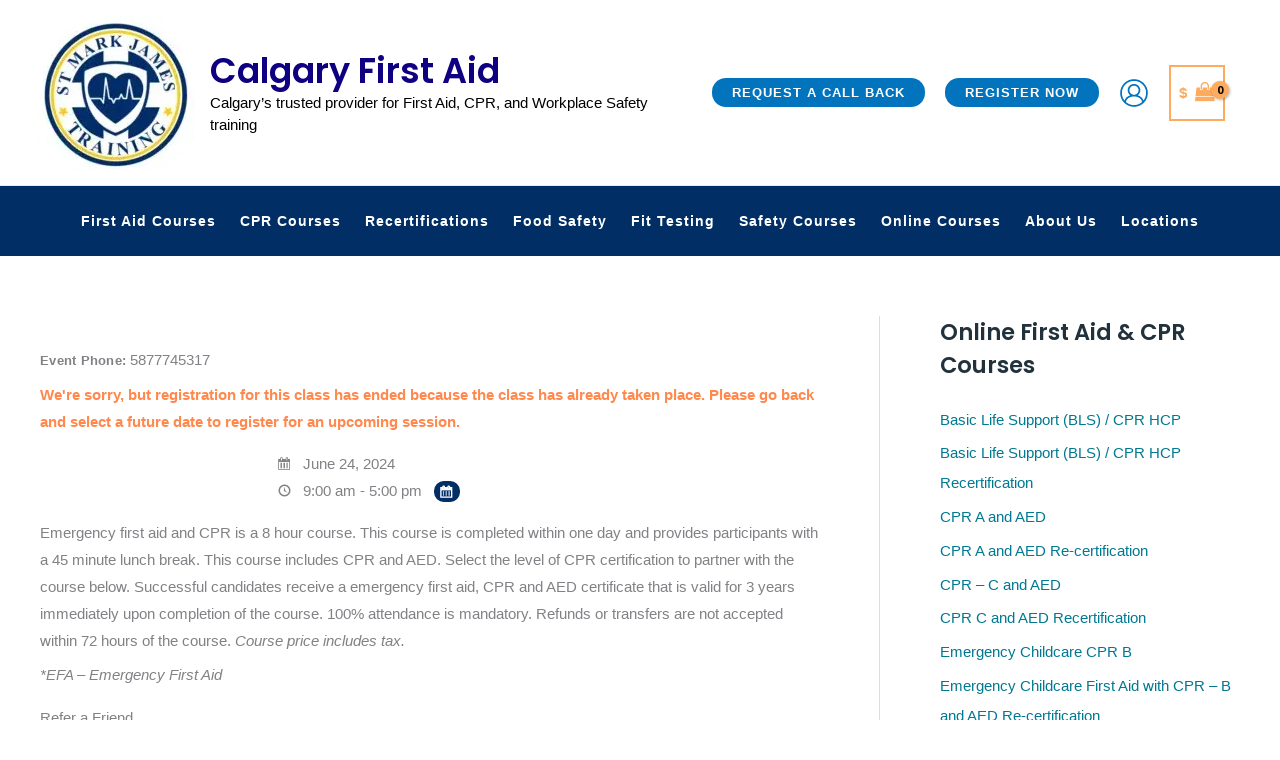

--- FILE ---
content_type: text/html; charset=UTF-8
request_url: https://firstaidcalgary.ca/events/emergency-first-aid-with-basic-life-support-bls-and-cpr-sw-516/
body_size: 122632
content:
<!DOCTYPE html>
<html lang="en-US">
<head><meta charset="UTF-8"><script>if(navigator.userAgent.match(/MSIE|Internet Explorer/i)||navigator.userAgent.match(/Trident\/7\..*?rv:11/i)){var href=document.location.href;if(!href.match(/[?&]nowprocket/)){if(href.indexOf("?")==-1){if(href.indexOf("#")==-1){document.location.href=href+"?nowprocket=1"}else{document.location.href=href.replace("#","?nowprocket=1#")}}else{if(href.indexOf("#")==-1){document.location.href=href+"&nowprocket=1"}else{document.location.href=href.replace("#","&nowprocket=1#")}}}}</script><script>class RocketLazyLoadScripts{constructor(){this.v="1.2.3",this.triggerEvents=["keydown","mousedown","mousemove","touchmove","touchstart","touchend","wheel"],this.userEventHandler=this._triggerListener.bind(this),this.touchStartHandler=this._onTouchStart.bind(this),this.touchMoveHandler=this._onTouchMove.bind(this),this.touchEndHandler=this._onTouchEnd.bind(this),this.clickHandler=this._onClick.bind(this),this.interceptedClicks=[],window.addEventListener("pageshow",t=>{this.persisted=t.persisted}),window.addEventListener("DOMContentLoaded",()=>{this._preconnect3rdParties()}),this.delayedScripts={normal:[],async:[],defer:[]},this.trash=[],this.allJQueries=[]}_addUserInteractionListener(t){if(document.hidden){t._triggerListener();return}this.triggerEvents.forEach(e=>window.addEventListener(e,t.userEventHandler,{passive:!0})),window.addEventListener("touchstart",t.touchStartHandler,{passive:!0}),window.addEventListener("mousedown",t.touchStartHandler),document.addEventListener("visibilitychange",t.userEventHandler)}_removeUserInteractionListener(){this.triggerEvents.forEach(t=>window.removeEventListener(t,this.userEventHandler,{passive:!0})),document.removeEventListener("visibilitychange",this.userEventHandler)}_onTouchStart(t){"HTML"!==t.target.tagName&&(window.addEventListener("touchend",this.touchEndHandler),window.addEventListener("mouseup",this.touchEndHandler),window.addEventListener("touchmove",this.touchMoveHandler,{passive:!0}),window.addEventListener("mousemove",this.touchMoveHandler),t.target.addEventListener("click",this.clickHandler),this._renameDOMAttribute(t.target,"onclick","rocket-onclick"),this._pendingClickStarted())}_onTouchMove(t){window.removeEventListener("touchend",this.touchEndHandler),window.removeEventListener("mouseup",this.touchEndHandler),window.removeEventListener("touchmove",this.touchMoveHandler,{passive:!0}),window.removeEventListener("mousemove",this.touchMoveHandler),t.target.removeEventListener("click",this.clickHandler),this._renameDOMAttribute(t.target,"rocket-onclick","onclick"),this._pendingClickFinished()}_onTouchEnd(t){window.removeEventListener("touchend",this.touchEndHandler),window.removeEventListener("mouseup",this.touchEndHandler),window.removeEventListener("touchmove",this.touchMoveHandler,{passive:!0}),window.removeEventListener("mousemove",this.touchMoveHandler)}_onClick(t){t.target.removeEventListener("click",this.clickHandler),this._renameDOMAttribute(t.target,"rocket-onclick","onclick"),this.interceptedClicks.push(t),t.preventDefault(),t.stopPropagation(),t.stopImmediatePropagation(),this._pendingClickFinished()}_replayClicks(){window.removeEventListener("touchstart",this.touchStartHandler,{passive:!0}),window.removeEventListener("mousedown",this.touchStartHandler),this.interceptedClicks.forEach(t=>{t.target.dispatchEvent(new MouseEvent("click",{view:t.view,bubbles:!0,cancelable:!0}))})}_waitForPendingClicks(){return new Promise(t=>{this._isClickPending?this._pendingClickFinished=t:t()})}_pendingClickStarted(){this._isClickPending=!0}_pendingClickFinished(){this._isClickPending=!1}_renameDOMAttribute(t,e,r){t.hasAttribute&&t.hasAttribute(e)&&(event.target.setAttribute(r,event.target.getAttribute(e)),event.target.removeAttribute(e))}_triggerListener(){this._removeUserInteractionListener(this),"loading"===document.readyState?document.addEventListener("DOMContentLoaded",this._loadEverythingNow.bind(this)):this._loadEverythingNow()}_preconnect3rdParties(){let t=[];document.querySelectorAll("script[type=rocketlazyloadscript]").forEach(e=>{if(e.hasAttribute("src")){let r=new URL(e.src).origin;r!==location.origin&&t.push({src:r,crossOrigin:e.crossOrigin||"module"===e.getAttribute("data-rocket-type")})}}),t=[...new Map(t.map(t=>[JSON.stringify(t),t])).values()],this._batchInjectResourceHints(t,"preconnect")}async _loadEverythingNow(){this.lastBreath=Date.now(),this._delayEventListeners(this),this._delayJQueryReady(this),this._handleDocumentWrite(),this._registerAllDelayedScripts(),this._preloadAllScripts(),await this._loadScriptsFromList(this.delayedScripts.normal),await this._loadScriptsFromList(this.delayedScripts.defer),await this._loadScriptsFromList(this.delayedScripts.async);try{await this._triggerDOMContentLoaded(),await this._triggerWindowLoad()}catch(t){console.error(t)}window.dispatchEvent(new Event("rocket-allScriptsLoaded")),this._waitForPendingClicks().then(()=>{this._replayClicks()}),this._emptyTrash()}_registerAllDelayedScripts(){document.querySelectorAll("script[type=rocketlazyloadscript]").forEach(t=>{t.hasAttribute("data-rocket-src")?t.hasAttribute("async")&&!1!==t.async?this.delayedScripts.async.push(t):t.hasAttribute("defer")&&!1!==t.defer||"module"===t.getAttribute("data-rocket-type")?this.delayedScripts.defer.push(t):this.delayedScripts.normal.push(t):this.delayedScripts.normal.push(t)})}async _transformScript(t){return new Promise((await this._littleBreath(),navigator.userAgent.indexOf("Firefox/")>0||""===navigator.vendor)?e=>{let r=document.createElement("script");[...t.attributes].forEach(t=>{let e=t.nodeName;"type"!==e&&("data-rocket-type"===e&&(e="type"),"data-rocket-src"===e&&(e="src"),r.setAttribute(e,t.nodeValue))}),t.text&&(r.text=t.text),r.hasAttribute("src")?(r.addEventListener("load",e),r.addEventListener("error",e)):(r.text=t.text,e());try{t.parentNode.replaceChild(r,t)}catch(i){e()}}:async e=>{function r(){t.setAttribute("data-rocket-status","failed"),e()}try{let i=t.getAttribute("data-rocket-type"),n=t.getAttribute("data-rocket-src");t.text,i?(t.type=i,t.removeAttribute("data-rocket-type")):t.removeAttribute("type"),t.addEventListener("load",function r(){t.setAttribute("data-rocket-status","executed"),e()}),t.addEventListener("error",r),n?(t.removeAttribute("data-rocket-src"),t.src=n):t.src="data:text/javascript;base64,"+window.btoa(unescape(encodeURIComponent(t.text)))}catch(s){r()}})}async _loadScriptsFromList(t){let e=t.shift();return e&&e.isConnected?(await this._transformScript(e),this._loadScriptsFromList(t)):Promise.resolve()}_preloadAllScripts(){this._batchInjectResourceHints([...this.delayedScripts.normal,...this.delayedScripts.defer,...this.delayedScripts.async],"preload")}_batchInjectResourceHints(t,e){var r=document.createDocumentFragment();t.forEach(t=>{let i=t.getAttribute&&t.getAttribute("data-rocket-src")||t.src;if(i){let n=document.createElement("link");n.href=i,n.rel=e,"preconnect"!==e&&(n.as="script"),t.getAttribute&&"module"===t.getAttribute("data-rocket-type")&&(n.crossOrigin=!0),t.crossOrigin&&(n.crossOrigin=t.crossOrigin),t.integrity&&(n.integrity=t.integrity),r.appendChild(n),this.trash.push(n)}}),document.head.appendChild(r)}_delayEventListeners(t){let e={};function r(t,r){!function t(r){!e[r]&&(e[r]={originalFunctions:{add:r.addEventListener,remove:r.removeEventListener},eventsToRewrite:[]},r.addEventListener=function(){arguments[0]=i(arguments[0]),e[r].originalFunctions.add.apply(r,arguments)},r.removeEventListener=function(){arguments[0]=i(arguments[0]),e[r].originalFunctions.remove.apply(r,arguments)});function i(t){return e[r].eventsToRewrite.indexOf(t)>=0?"rocket-"+t:t}}(t),e[t].eventsToRewrite.push(r)}function i(t,e){let r=t[e];Object.defineProperty(t,e,{get:()=>r||function(){},set(i){t["rocket"+e]=r=i}})}r(document,"DOMContentLoaded"),r(window,"DOMContentLoaded"),r(window,"load"),r(window,"pageshow"),r(document,"readystatechange"),i(document,"onreadystatechange"),i(window,"onload"),i(window,"onpageshow")}_delayJQueryReady(t){let e;function r(r){if(r&&r.fn&&!t.allJQueries.includes(r)){r.fn.ready=r.fn.init.prototype.ready=function(e){return t.domReadyFired?e.bind(document)(r):document.addEventListener("rocket-DOMContentLoaded",()=>e.bind(document)(r)),r([])};let i=r.fn.on;r.fn.on=r.fn.init.prototype.on=function(){if(this[0]===window){function t(t){return t.split(" ").map(t=>"load"===t||0===t.indexOf("load.")?"rocket-jquery-load":t).join(" ")}"string"==typeof arguments[0]||arguments[0]instanceof String?arguments[0]=t(arguments[0]):"object"==typeof arguments[0]&&Object.keys(arguments[0]).forEach(e=>{let r=arguments[0][e];delete arguments[0][e],arguments[0][t(e)]=r})}return i.apply(this,arguments),this},t.allJQueries.push(r)}e=r}r(window.jQuery),Object.defineProperty(window,"jQuery",{get:()=>e,set(t){r(t)}})}async _triggerDOMContentLoaded(){this.domReadyFired=!0,await this._littleBreath(),document.dispatchEvent(new Event("rocket-DOMContentLoaded")),await this._littleBreath(),window.dispatchEvent(new Event("rocket-DOMContentLoaded")),await this._littleBreath(),document.dispatchEvent(new Event("rocket-readystatechange")),await this._littleBreath(),document.rocketonreadystatechange&&document.rocketonreadystatechange()}async _triggerWindowLoad(){await this._littleBreath(),window.dispatchEvent(new Event("rocket-load")),await this._littleBreath(),window.rocketonload&&window.rocketonload(),await this._littleBreath(),this.allJQueries.forEach(t=>t(window).trigger("rocket-jquery-load")),await this._littleBreath();let t=new Event("rocket-pageshow");t.persisted=this.persisted,window.dispatchEvent(t),await this._littleBreath(),window.rocketonpageshow&&window.rocketonpageshow({persisted:this.persisted})}_handleDocumentWrite(){let t=new Map;document.write=document.writeln=function(e){let r=document.currentScript;r||console.error("WPRocket unable to document.write this: "+e);let i=document.createRange(),n=r.parentElement,s=t.get(r);void 0===s&&(s=r.nextSibling,t.set(r,s));let a=document.createDocumentFragment();i.setStart(a,0),a.appendChild(i.createContextualFragment(e)),n.insertBefore(a,s)}}async _littleBreath(){Date.now()-this.lastBreath>45&&(await this._requestAnimFrame(),this.lastBreath=Date.now())}async _requestAnimFrame(){return document.hidden?new Promise(t=>setTimeout(t)):new Promise(t=>requestAnimationFrame(t))}_emptyTrash(){this.trash.forEach(t=>t.remove())}static run(){let t=new RocketLazyLoadScripts;t._addUserInteractionListener(t)}}RocketLazyLoadScripts.run();</script>

<meta name="viewport" content="width=device-width, initial-scale=1">
	 <link rel="profile" href="https://gmpg.org/xfn/11"> 
	 <meta name='robots' content='noindex, follow' />
<!-- This site has installed PayPal for WooCommerce v4.5.21 - https://www.angelleye.com/product/woocommerce-paypal-plugin/ -->

	<!-- This site is optimized with the Yoast SEO plugin v26.8 - https://yoast.com/product/yoast-seo-wordpress/ -->
	<title>Emergency First Aid with Basic Life Support (BLS) and CPR SW 79294</title>
	<meta name="description" content="Emergency first aid and CPR is a 8 hour course. This course is completed within one day and provides participants with a 45 minute lunch break. This 79294" />
	<meta property="og:locale" content="en_US" />
	<meta property="og:type" content="article" />
	<meta property="og:title" content="Emergency First Aid with Basic Life Support (BLS) and CPR SW 79294" />
	<meta property="og:description" content="Emergency first aid and CPR is a 8 hour course. This course is completed within one day and provides participants with a 45 minute lunch break. This 79294" />
	<meta property="og:url" content="https://firstaidcalgary.ca/events/emergency-first-aid-with-basic-life-support-bls-and-cpr-sw-516/" />
	<meta property="og:site_name" content="Calgary First Aid" />
	<script type="application/ld+json" class="yoast-schema-graph">{"@context":"https://schema.org","@graph":[{"@type":"WebPage","@id":"https://firstaidcalgary.ca/events/emergency-first-aid-with-basic-life-support-bls-and-cpr-sw-516/","url":"https://firstaidcalgary.ca/events/emergency-first-aid-with-basic-life-support-bls-and-cpr-sw-516/","name":"Emergency First Aid with Basic Life Support (BLS) and CPR SW 79294","isPartOf":{"@id":"https://firstaidcalgary.ca/#website"},"datePublished":"2024-02-15T04:58:59+00:00","description":"Emergency first aid and CPR is a 8 hour course. This course is completed within one day and provides participants with a 45 minute lunch break. This 79294","breadcrumb":{"@id":"https://firstaidcalgary.ca/events/emergency-first-aid-with-basic-life-support-bls-and-cpr-sw-516/#breadcrumb"},"inLanguage":"en-US","potentialAction":[{"@type":"ReadAction","target":["https://firstaidcalgary.ca/events/emergency-first-aid-with-basic-life-support-bls-and-cpr-sw-516/"]}]},{"@type":"BreadcrumbList","@id":"https://firstaidcalgary.ca/events/emergency-first-aid-with-basic-life-support-bls-and-cpr-sw-516/#breadcrumb","itemListElement":[{"@type":"ListItem","position":1,"name":"Events","item":"https://firstaidcalgary.ca/events/"},{"@type":"ListItem","position":2,"name":"Emergency First Aid with Basic Life Support (BLS) and CPR SW"}]},{"@type":"WebSite","@id":"https://firstaidcalgary.ca/#website","url":"https://firstaidcalgary.ca/","name":"Calgary First Aid","description":"Calgary’s trusted provider for First Aid, CPR, and Workplace Safety training","publisher":{"@id":"https://firstaidcalgary.ca/#organization"},"potentialAction":[{"@type":"SearchAction","target":{"@type":"EntryPoint","urlTemplate":"https://firstaidcalgary.ca/?s={search_term_string}"},"query-input":{"@type":"PropertyValueSpecification","valueRequired":true,"valueName":"search_term_string"}}],"inLanguage":"en-US"},{"@type":"Organization","@id":"https://firstaidcalgary.ca/#organization","name":"Calgary First Aid","url":"https://firstaidcalgary.ca/","logo":{"@type":"ImageObject","inLanguage":"en-US","@id":"https://firstaidcalgary.ca/#/schema/logo/image/","url":"https://firstaidcalgary.ca/wp-content/uploads/2022/06/SMJ-Logo-jpg.webp","contentUrl":"https://firstaidcalgary.ca/wp-content/uploads/2022/06/SMJ-Logo-jpg.webp","width":160,"height":155,"caption":"Calgary First Aid"},"image":{"@id":"https://firstaidcalgary.ca/#/schema/logo/image/"}}]}</script>
	<!-- / Yoast SEO plugin. -->


<link rel='dns-prefetch' href='//static.addtoany.com' />
<link rel='dns-prefetch' href='//fonts.googleapis.com' />
<link rel="alternate" type="application/rss+xml" title="Calgary First Aid &raquo; Feed" href="https://firstaidcalgary.ca/feed/" />
<link rel="alternate" type="application/rss+xml" title="Calgary First Aid &raquo; Comments Feed" href="https://firstaidcalgary.ca/comments/feed/" />
<link rel="alternate" title="oEmbed (JSON)" type="application/json+oembed" href="https://firstaidcalgary.ca/wp-json/oembed/1.0/embed?url=https%3A%2F%2Ffirstaidcalgary.ca%2Fevents%2Femergency-first-aid-with-basic-life-support-bls-and-cpr-sw-516%2F" />
<link rel="alternate" title="oEmbed (XML)" type="text/xml+oembed" href="https://firstaidcalgary.ca/wp-json/oembed/1.0/embed?url=https%3A%2F%2Ffirstaidcalgary.ca%2Fevents%2Femergency-first-aid-with-basic-life-support-bls-and-cpr-sw-516%2F&#038;format=xml" />
<meta name="generator" content="Event Espresso Version 5.0.47" />
		<style id="content-control-block-styles">
			@media (max-width: 640px) {
	.cc-hide-on-mobile {
		display: none !important;
	}
}
@media (min-width: 641px) and (max-width: 920px) {
	.cc-hide-on-tablet {
		display: none !important;
	}
}
@media (min-width: 921px) and (max-width: 1440px) {
	.cc-hide-on-desktop {
		display: none !important;
	}
}		</style>
		<style id='wp-img-auto-sizes-contain-inline-css'>
img:is([sizes=auto i],[sizes^="auto," i]){contain-intrinsic-size:3000px 1500px}
/*# sourceURL=wp-img-auto-sizes-contain-inline-css */
</style>
<link rel='stylesheet' id='astra-theme-css-css' href='https://firstaidcalgary.ca/wp-content/themes/astra/assets/css/minified/frontend.min.css?ver=4.12.1' media='all' />
<style id='astra-theme-css-inline-css'>
.ast-no-sidebar .entry-content .alignfull {margin-left: calc( -50vw + 50%);margin-right: calc( -50vw + 50%);max-width: 100vw;width: 100vw;}.ast-no-sidebar .entry-content .alignwide {margin-left: calc(-41vw + 50%);margin-right: calc(-41vw + 50%);max-width: unset;width: unset;}.ast-no-sidebar .entry-content .alignfull .alignfull,.ast-no-sidebar .entry-content .alignfull .alignwide,.ast-no-sidebar .entry-content .alignwide .alignfull,.ast-no-sidebar .entry-content .alignwide .alignwide,.ast-no-sidebar .entry-content .wp-block-column .alignfull,.ast-no-sidebar .entry-content .wp-block-column .alignwide{width: 100%;margin-left: auto;margin-right: auto;}.wp-block-gallery,.blocks-gallery-grid {margin: 0;}.wp-block-separator {max-width: 100px;}.wp-block-separator.is-style-wide,.wp-block-separator.is-style-dots {max-width: none;}.entry-content .has-2-columns .wp-block-column:first-child {padding-right: 10px;}.entry-content .has-2-columns .wp-block-column:last-child {padding-left: 10px;}@media (max-width: 782px) {.entry-content .wp-block-columns .wp-block-column {flex-basis: 100%;}.entry-content .has-2-columns .wp-block-column:first-child {padding-right: 0;}.entry-content .has-2-columns .wp-block-column:last-child {padding-left: 0;}}body .entry-content .wp-block-latest-posts {margin-left: 0;}body .entry-content .wp-block-latest-posts li {list-style: none;}.ast-no-sidebar .ast-container .entry-content .wp-block-latest-posts {margin-left: 0;}.ast-header-break-point .entry-content .alignwide {margin-left: auto;margin-right: auto;}.entry-content .blocks-gallery-item img {margin-bottom: auto;}.wp-block-pullquote {border-top: 4px solid #555d66;border-bottom: 4px solid #555d66;color: #40464d;}:root{--ast-post-nav-space:0;--ast-container-default-xlg-padding:6.67em;--ast-container-default-lg-padding:5.67em;--ast-container-default-slg-padding:4.34em;--ast-container-default-md-padding:3.34em;--ast-container-default-sm-padding:6.67em;--ast-container-default-xs-padding:2.4em;--ast-container-default-xxs-padding:1.4em;--ast-code-block-background:#EEEEEE;--ast-comment-inputs-background:#FAFAFA;--ast-normal-container-width:1200px;--ast-narrow-container-width:750px;--ast-blog-title-font-weight:normal;--ast-blog-meta-weight:inherit;--ast-global-color-primary:var(--ast-global-color-5);--ast-global-color-secondary:var(--ast-global-color-4);--ast-global-color-alternate-background:var(--ast-global-color-7);--ast-global-color-subtle-background:var(--ast-global-color-6);--ast-bg-style-guide:var( --ast-global-color-secondary,--ast-global-color-5 );--ast-shadow-style-guide:0px 0px 4px 0 #00000057;--ast-global-dark-bg-style:#fff;--ast-global-dark-lfs:#fbfbfb;--ast-widget-bg-color:#fafafa;--ast-wc-container-head-bg-color:#fbfbfb;--ast-title-layout-bg:#eeeeee;--ast-search-border-color:#e7e7e7;--ast-lifter-hover-bg:#e6e6e6;--ast-gallery-block-color:#000;--srfm-color-input-label:var(--ast-global-color-2);}html{font-size:93.75%;}a,.page-title{color:#007991;}a:hover,a:focus{color:#ffab5e;}body,button,input,select,textarea,.ast-button,.ast-custom-button{font-family:'Open Sans',sans-serif;font-weight:400;font-size:15px;font-size:1rem;}blockquote{color:#000000;}p,.entry-content p{margin-bottom:0.5em;}h1,h2,h3,h4,h5,h6,.entry-content :where(h1,h2,h3,h4,h5,h6),.site-title,.site-title a{font-family:'Poppins',sans-serif;font-weight:600;line-height:1.2em;}.ast-site-identity .site-title a{color:#0e0080;}.ast-site-identity .site-description{color:#000000;}.site-title{font-size:35px;font-size:2.3333333333333rem;display:block;}header .custom-logo-link img{max-width:160px;width:160px;}.astra-logo-svg{width:160px;}.site-header .site-description{font-size:15px;font-size:1rem;display:block;}.entry-title{font-size:25px;font-size:1.6666666666667rem;}.archive .ast-article-post .ast-article-inner,.blog .ast-article-post .ast-article-inner,.archive .ast-article-post .ast-article-inner:hover,.blog .ast-article-post .ast-article-inner:hover{overflow:hidden;}h1,.entry-content :where(h1){font-size:36px;font-size:2.4rem;font-weight:900;font-family:'Poppins',sans-serif;line-height:1em;}h2,.entry-content :where(h2){font-size:32px;font-size:2.1333333333333rem;font-weight:600;font-family:'Poppins',sans-serif;line-height:1.3em;}h3,.entry-content :where(h3){font-size:28px;font-size:1.8666666666667rem;font-weight:600;font-family:'Poppins',sans-serif;line-height:1.3em;}h4,.entry-content :where(h4){font-size:24px;font-size:1.6rem;line-height:1.2em;font-family:'Poppins',sans-serif;}h5,.entry-content :where(h5){font-size:20px;font-size:1.3333333333333rem;line-height:1.2em;font-family:'Poppins',sans-serif;}h6,.entry-content :where(h6){font-size:16px;font-size:1.0666666666667rem;line-height:1.25em;font-family:'Poppins',sans-serif;}::selection{background-color:#ffab5e;color:#000000;}body,h1,h2,h3,h4,h5,h6,.entry-title a,.entry-content :where(h1,h2,h3,h4,h5,h6){color:#22323d;}.tagcloud a:hover,.tagcloud a:focus,.tagcloud a.current-item{color:#ffffff;border-color:#007991;background-color:#007991;}input:focus,input[type="text"]:focus,input[type="email"]:focus,input[type="url"]:focus,input[type="password"]:focus,input[type="reset"]:focus,input[type="search"]:focus,textarea:focus{border-color:#007991;}input[type="radio"]:checked,input[type=reset],input[type="checkbox"]:checked,input[type="checkbox"]:hover:checked,input[type="checkbox"]:focus:checked,input[type=range]::-webkit-slider-thumb{border-color:#007991;background-color:#007991;box-shadow:none;}.site-footer a:hover + .post-count,.site-footer a:focus + .post-count{background:#007991;border-color:#007991;}.single .nav-links .nav-previous,.single .nav-links .nav-next{color:#007991;}.entry-meta,.entry-meta *{line-height:1.45;color:#007991;}.entry-meta a:not(.ast-button):hover,.entry-meta a:not(.ast-button):hover *,.entry-meta a:not(.ast-button):focus,.entry-meta a:not(.ast-button):focus *,.page-links > .page-link,.page-links .page-link:hover,.post-navigation a:hover{color:#ffab5e;}#cat option,.secondary .calendar_wrap thead a,.secondary .calendar_wrap thead a:visited{color:#007991;}.secondary .calendar_wrap #today,.ast-progress-val span{background:#007991;}.secondary a:hover + .post-count,.secondary a:focus + .post-count{background:#007991;border-color:#007991;}.calendar_wrap #today > a{color:#ffffff;}.page-links .page-link,.single .post-navigation a{color:#007991;}.ast-header-break-point .main-header-bar .ast-button-wrap .menu-toggle{border-radius:0px;}.ast-search-menu-icon .search-form button.search-submit{padding:0 4px;}.ast-search-menu-icon form.search-form{padding-right:0;}.ast-search-menu-icon.slide-search input.search-field{width:0;}.ast-header-search .ast-search-menu-icon.ast-dropdown-active .search-form,.ast-header-search .ast-search-menu-icon.ast-dropdown-active .search-field:focus{transition:all 0.2s;}.search-form input.search-field:focus{outline:none;}.widget-title,.widget .wp-block-heading{font-size:21px;font-size:1.4rem;color:#22323d;}.single .ast-author-details .author-title{color:#ffab5e;}#secondary,#secondary button,#secondary input,#secondary select,#secondary textarea{font-size:15px;font-size:1rem;}.ast-search-menu-icon.slide-search a:focus-visible:focus-visible,.astra-search-icon:focus-visible,#close:focus-visible,a:focus-visible,.ast-menu-toggle:focus-visible,.site .skip-link:focus-visible,.wp-block-loginout input:focus-visible,.wp-block-search.wp-block-search__button-inside .wp-block-search__inside-wrapper,.ast-header-navigation-arrow:focus-visible,.woocommerce .wc-proceed-to-checkout > .checkout-button:focus-visible,.woocommerce .woocommerce-MyAccount-navigation ul li a:focus-visible,.ast-orders-table__row .ast-orders-table__cell:focus-visible,.woocommerce .woocommerce-order-details .order-again > .button:focus-visible,.woocommerce .woocommerce-message a.button.wc-forward:focus-visible,.woocommerce #minus_qty:focus-visible,.woocommerce #plus_qty:focus-visible,a#ast-apply-coupon:focus-visible,.woocommerce .woocommerce-info a:focus-visible,.woocommerce .astra-shop-summary-wrap a:focus-visible,.woocommerce a.wc-forward:focus-visible,#ast-apply-coupon:focus-visible,.woocommerce-js .woocommerce-mini-cart-item a.remove:focus-visible,#close:focus-visible,.button.search-submit:focus-visible,#search_submit:focus,.normal-search:focus-visible,.ast-header-account-wrap:focus-visible,.woocommerce .ast-on-card-button.ast-quick-view-trigger:focus,.astra-cart-drawer-close:focus,.ast-single-variation:focus,.ast-woocommerce-product-gallery__image:focus,.ast-button:focus,.woocommerce-product-gallery--with-images [data-controls="prev"]:focus-visible,.woocommerce-product-gallery--with-images [data-controls="next"]:focus-visible,.ast-builder-button-wrap:has(.ast-custom-button-link:focus),.ast-builder-button-wrap .ast-custom-button-link:focus{outline-style:dotted;outline-color:inherit;outline-width:thin;}input:focus,input[type="text"]:focus,input[type="email"]:focus,input[type="url"]:focus,input[type="password"]:focus,input[type="reset"]:focus,input[type="search"]:focus,input[type="number"]:focus,textarea:focus,.wp-block-search__input:focus,[data-section="section-header-mobile-trigger"] .ast-button-wrap .ast-mobile-menu-trigger-minimal:focus,.ast-mobile-popup-drawer.active .menu-toggle-close:focus,.woocommerce-ordering select.orderby:focus,#ast-scroll-top:focus,#coupon_code:focus,.woocommerce-page #comment:focus,.woocommerce #reviews #respond input#submit:focus,.woocommerce a.add_to_cart_button:focus,.woocommerce .button.single_add_to_cart_button:focus,.woocommerce .woocommerce-cart-form button:focus,.woocommerce .woocommerce-cart-form__cart-item .quantity .qty:focus,.woocommerce .woocommerce-billing-fields .woocommerce-billing-fields__field-wrapper .woocommerce-input-wrapper > .input-text:focus,.woocommerce #order_comments:focus,.woocommerce #place_order:focus,.woocommerce .woocommerce-address-fields .woocommerce-address-fields__field-wrapper .woocommerce-input-wrapper > .input-text:focus,.woocommerce .woocommerce-MyAccount-content form button:focus,.woocommerce .woocommerce-MyAccount-content .woocommerce-EditAccountForm .woocommerce-form-row .woocommerce-Input.input-text:focus,.woocommerce .ast-woocommerce-container .woocommerce-pagination ul.page-numbers li a:focus,body #content .woocommerce form .form-row .select2-container--default .select2-selection--single:focus,#ast-coupon-code:focus,.woocommerce.woocommerce-js .quantity input[type=number]:focus,.woocommerce-js .woocommerce-mini-cart-item .quantity input[type=number]:focus,.woocommerce p#ast-coupon-trigger:focus{border-style:dotted;border-color:inherit;border-width:thin;}input{outline:none;}.woocommerce-js input[type=text]:focus,.woocommerce-js input[type=email]:focus,.woocommerce-js textarea:focus,input[type=number]:focus,.comments-area textarea#comment:focus,.comments-area textarea#comment:active,.comments-area .ast-comment-formwrap input[type="text"]:focus,.comments-area .ast-comment-formwrap input[type="text"]:active{outline-style:unset;outline-color:inherit;outline-width:thin;}.ast-logo-title-inline .site-logo-img{padding-right:1em;}.site-logo-img img{ transition:all 0.2s linear;}body .ast-oembed-container *{position:absolute;top:0;width:100%;height:100%;left:0;}body .wp-block-embed-pocket-casts .ast-oembed-container *{position:unset;}.ast-single-post-featured-section + article {margin-top: 2em;}.site-content .ast-single-post-featured-section img {width: 100%;overflow: hidden;object-fit: cover;}.site > .ast-single-related-posts-container {margin-top: 0;}@media (min-width: 922px) {.ast-desktop .ast-container--narrow {max-width: var(--ast-narrow-container-width);margin: 0 auto;}}#secondary {margin: 4em 0 2.5em;word-break: break-word;line-height: 2;}#secondary li {margin-bottom: 0.25em;}#secondary li:last-child {margin-bottom: 0;}@media (max-width: 768px) {.js_active .ast-plain-container.ast-single-post #secondary {margin-top: 1.5em;}}.ast-separate-container.ast-two-container #secondary .widget {background-color: #fff;padding: 2em;margin-bottom: 2em;}@media (min-width: 993px) {.ast-left-sidebar #secondary {padding-right: 60px;}.ast-right-sidebar #secondary {padding-left: 60px;}}@media (max-width: 993px) {.ast-right-sidebar #secondary {padding-left: 30px;}.ast-left-sidebar #secondary {padding-right: 30px;}}@media (max-width:921.9px){#ast-desktop-header{display:none;}}@media (min-width:922px){#ast-mobile-header{display:none;}}.ast-site-header-cart .cart-container,.ast-edd-site-header-cart .ast-edd-cart-container {transition: all 0.2s linear;}.ast-site-header-cart .ast-woo-header-cart-info-wrap,.ast-edd-site-header-cart .ast-edd-header-cart-info-wrap {padding: 0 6px 0 2px;font-weight: 600;line-height: 2.7;display: inline-block;}.ast-site-header-cart i.astra-icon {font-size: 20px;font-size: 1.3em;font-style: normal;font-weight: normal;position: relative;padding: 0 2px;}.ast-site-header-cart i.astra-icon.no-cart-total:after,.ast-header-break-point.ast-header-custom-item-outside .ast-edd-header-cart-info-wrap,.ast-header-break-point.ast-header-custom-item-outside .ast-woo-header-cart-info-wrap {display: none;}.ast-site-header-cart.ast-menu-cart-fill i.astra-icon,.ast-edd-site-header-cart.ast-edd-menu-cart-fill span.astra-icon {font-size: 1.1em;}.astra-cart-drawer {position: fixed;display: block;visibility: hidden;overflow: auto;-webkit-overflow-scrolling: touch;z-index: 10000;background-color: var(--ast-global-color-primary,var(--ast-global-color-5));transform: translate3d(0,0,0);opacity: 0;will-change: transform;transition: 0.25s ease;}.woocommerce-mini-cart {position: relative;}.woocommerce-mini-cart::before {content: "";transition: .3s;}.woocommerce-mini-cart.ajax-mini-cart-qty-loading::before {position: absolute;top: 0;left: 0;right: 0;width: 100%;height: 100%;z-index: 5;background-color: var(--ast-global-color-primary,var(--ast-global-color-5));opacity: .5;}.astra-cart-drawer {width: 460px;height: 100%;left: 100%;top: 0px;opacity: 1;transform: translate3d(0%,0,0);}.astra-cart-drawer .astra-cart-drawer-header {position: absolute;width: 100%;text-align: left;text-transform: inherit;font-weight: 500;border-bottom: 1px solid var(--ast-border-color);padding: 1.34em;line-height: 1;z-index: 1;max-height: 3.5em;}.astra-cart-drawer .astra-cart-drawer-header .astra-cart-drawer-title {color: var(--ast-global-color-2);}.astra-cart-drawer .astra-cart-drawer-close .ast-close-svg {width: 22px;height: 22px;}.astra-cart-drawer .astra-cart-drawer-content,.astra-cart-drawer .astra-cart-drawer-content .widget_shopping_cart,.astra-cart-drawer .astra-cart-drawer-content .widget_shopping_cart_content {height: 100%;}.astra-cart-drawer .astra-cart-drawer-content {padding-top: 3.5em;}.astra-cart-drawer .ast-mini-cart-price-wrap .multiply-symbol{padding: 0 0.5em;}.astra-cart-drawer .astra-cart-drawer-content .woocommerce-mini-cart-item .ast-mini-cart-price-wrap {float: right;margin-top: 0.5em;max-width: 50%;}.astra-cart-drawer .astra-cart-drawer-content .woocommerce-mini-cart-item .variation {margin-top: 0.5em;margin-bottom: 0.5em;}.astra-cart-drawer .astra-cart-drawer-content .woocommerce-mini-cart-item .variation dt {font-weight: 500;}.astra-cart-drawer .astra-cart-drawer-content .widget_shopping_cart_content {display: flex;flex-direction: column;overflow: hidden;}.astra-cart-drawer .astra-cart-drawer-content .widget_shopping_cart_content ul li {min-height: 60px;}.woocommerce-js .astra-cart-drawer .astra-cart-drawer-content .woocommerce-mini-cart__total {display: flex;justify-content: space-between;padding: 0.7em 1.34em;margin-bottom: 0;}.woocommerce-js .astra-cart-drawer .astra-cart-drawer-content .woocommerce-mini-cart__total strong,.woocommerce-js .astra-cart-drawer .astra-cart-drawer-content .woocommerce-mini-cart__total .amount {width: 50%;}.astra-cart-drawer .astra-cart-drawer-content .woocommerce-mini-cart {padding: 1.3em;flex: 1;overflow: auto;}.astra-cart-drawer .astra-cart-drawer-content .woocommerce-mini-cart a.remove {width: 20px;height: 20px;line-height: 16px;}.astra-cart-drawer .astra-cart-drawer-content .woocommerce-mini-cart__total {padding: 1em 1.5em;margin: 0;text-align: center;}.astra-cart-drawer .astra-cart-drawer-content .woocommerce-mini-cart__buttons {padding: 1.34em;text-align: center;margin-bottom: 0;}.astra-cart-drawer .astra-cart-drawer-content .woocommerce-mini-cart__buttons .button.checkout {margin-right: 0;}.astra-cart-drawer .astra-cart-drawer-content .woocommerce-mini-cart__buttons a{width: 100%;}.woocommerce-js .astra-cart-drawer .astra-cart-drawer-content .woocommerce-mini-cart__buttons a:nth-last-child(1) {margin-bottom: 0;}.astra-cart-drawer .astra-cart-drawer-content .edd-cart-item {padding: .5em 2.6em .5em 1.5em;}.astra-cart-drawer .astra-cart-drawer-content .edd-cart-item .edd-remove-from-cart::after {width: 20px;height: 20px;line-height: 16px;}.astra-cart-drawer .astra-cart-drawer-content .edd-cart-number-of-items {padding: 1em 1.5em 1em 1.5em;margin-bottom: 0;text-align: center;}.astra-cart-drawer .astra-cart-drawer-content .edd_total {padding: .5em 1.5em;margin: 0;text-align: center;}.astra-cart-drawer .astra-cart-drawer-content .cart_item.edd_checkout {padding: 1em 1.5em 0;text-align: center;margin-top: 0;}.astra-cart-drawer .widget_shopping_cart_content > .woocommerce-mini-cart__empty-message {display: none;}.astra-cart-drawer .woocommerce-mini-cart__empty-message,.astra-cart-drawer .cart_item.empty {text-align: center;margin-top: 10px;}body.admin-bar .astra-cart-drawer {padding-top: 32px;}@media (max-width: 782px) {body.admin-bar .astra-cart-drawer {padding-top: 46px;}}.ast-mobile-cart-active body.ast-hfb-header {overflow: hidden;}.ast-mobile-cart-active .astra-mobile-cart-overlay {opacity: 1;cursor: pointer;visibility: visible;z-index: 999;}.ast-mini-cart-empty-wrap {display: flex;flex-wrap: wrap;height: 100%;align-items: flex-end;}.ast-mini-cart-empty-wrap > * {width: 100%;}.astra-cart-drawer-content .ast-mini-cart-empty {height: 100%;display: flex;flex-direction: column;justify-content: space-between;text-align: center;}.astra-cart-drawer-content .ast-mini-cart-empty .ast-mini-cart-message {display: flex;align-items: center;justify-content: center;height: 100%;padding: 1.34em;}@media (min-width: 546px) {.astra-cart-drawer .astra-cart-drawer-content.ast-large-view .woocommerce-mini-cart__buttons {display: flex;}.woocommerce-js .astra-cart-drawer .astra-cart-drawer-content.ast-large-view .woocommerce-mini-cart__buttons a,.woocommerce-js .astra-cart-drawer .astra-cart-drawer-content.ast-large-view .woocommerce-mini-cart__buttons a.checkout {margin-top: 0;margin-bottom: 0;}}.ast-site-header-cart .cart-container:focus-visible {display: inline-block;}.ast-site-header-cart i.astra-icon:after {content: attr(data-cart-total);position: absolute;font-family: 'Open Sans',sans-serif;font-style: normal;top: -10px;right: -12px;font-weight: bold;box-shadow: 1px 1px 3px 0px rgba(0,0,0,0.3);font-size: 11px;padding-left: 0px;padding-right: 1px;line-height: 17px;letter-spacing: -.5px;height: 18px;min-width: 18px;border-radius: 99px;text-align: center;z-index: 3;}li.woocommerce-custom-menu-item .ast-site-header-cart i.astra-icon:after,li.edd-custom-menu-item .ast-edd-site-header-cart span.astra-icon:after {padding-left: 2px;}.astra-cart-drawer .astra-cart-drawer-close {position: absolute;top: 0.5em;right: 0;border: none;margin: 0;padding: .6em 1em .4em;color: var(--ast-global-color-2);background-color: transparent;}.astra-mobile-cart-overlay {background-color: rgba(0,0,0,0.4);position: fixed;top: 0;right: 0;bottom: 0;left: 0;visibility: hidden;opacity: 0;transition: opacity 0.2s ease-in-out;}.astra-cart-drawer .astra-cart-drawer-content .edd-cart-item .edd-remove-from-cart {right: 1.2em;}.ast-header-break-point.ast-woocommerce-cart-menu.ast-hfb-header .ast-cart-menu-wrap,.ast-header-break-point.ast-hfb-header .ast-cart-menu-wrap,.ast-header-break-point .ast-edd-site-header-cart-wrap .ast-edd-cart-menu-wrap {width: auto;height: 2em;font-size: 1.4em;line-height: 2;vertical-align: middle;text-align: right;}.woocommerce-js .astra-cart-drawer .astra-cart-drawer-content .woocommerce-mini-cart__buttons .button:not(.checkout):not(.ast-continue-shopping) {margin-right: 10px;}.woocommerce-js .astra-cart-drawer .astra-cart-drawer-content .woocommerce-mini-cart__buttons .button:not(.checkout):not(.ast-continue-shopping),.ast-site-header-cart .widget_shopping_cart .buttons .button:not(.checkout),.ast-site-header-cart .ast-site-header-cart-data .ast-mini-cart-empty .woocommerce-mini-cart__buttons a.button {background-color: transparent;border-style: solid;border-width: 1px;border-color: #ffab5e;color: #ffab5e;}.woocommerce-js .astra-cart-drawer .astra-cart-drawer-content .woocommerce-mini-cart__buttons .button:not(.checkout):not(.ast-continue-shopping):hover,.ast-site-header-cart .widget_shopping_cart .buttons .button:not(.checkout):hover {border-color: #ff9635;color: #ff9635;}.woocommerce-js .astra-cart-drawer .astra-cart-drawer-content .woocommerce-mini-cart__buttons a.checkout {margin-left: 0;margin-top: 10px;border-style: solid;border-width: 2px;border-color: #ffab5e;}.woocommerce-js .astra-cart-drawer .astra-cart-drawer-content .woocommerce-mini-cart__buttons a.checkout:hover {border-color: #ff9635;}.woocommerce-js .astra-cart-drawer .astra-cart-drawer-content .woocommerce-mini-cart__total strong{padding-right: .5em;text-align: left;font-weight: 500;}.woocommerce-js .astra-cart-drawer .astra-cart-drawer-content .woocommerce-mini-cart__total .amount{text-align: right;}.astra-cart-drawer.active {transform: translate3d(-100%,0,0);visibility: visible;}.ast-site-header-cart.ast-menu-cart-outline .ast-cart-menu-wrap,.ast-site-header-cart.ast-menu-cart-fill .ast-cart-menu-wrap,.ast-edd-site-header-cart.ast-edd-menu-cart-outline .ast-edd-cart-menu-wrap,.ast-edd-site-header-cart.ast-edd-menu-cart-fill .ast-edd-cart-menu-wrap {line-height: 1.8;}.ast-site-header-cart .cart-container *,.ast-edd-site-header-cart .ast-edd-cart-container * {transition: all 0s linear;}@media (max-width:921px){.astra-cart-drawer.active{width:80%;}}@media (max-width:544px){.astra-cart-drawer.active{width:100%;}}@media( max-width: 420px ) {.single .nav-links .nav-previous,.single .nav-links .nav-next {width: 100%;text-align: center;}}.wp-block-buttons.aligncenter{justify-content:center;}@media (max-width:782px){.entry-content .wp-block-columns .wp-block-column{margin-left:0px;}}.wp-block-image.aligncenter{margin-left:auto;margin-right:auto;}.wp-block-table.aligncenter{margin-left:auto;margin-right:auto;}.wp-block-buttons .wp-block-button.is-style-outline .wp-block-button__link.wp-element-button,.ast-outline-button,.wp-block-uagb-buttons-child .uagb-buttons-repeater.ast-outline-button{border-color:#ffab5e;border-top-width:2px;border-right-width:2px;border-bottom-width:2px;border-left-width:2px;font-family:inherit;font-weight:600;font-size:14px;font-size:0.93333333333333rem;line-height:1em;text-transform:uppercase;letter-spacing:1px;border-top-left-radius:100px;border-top-right-radius:100px;border-bottom-right-radius:100px;border-bottom-left-radius:100px;}.wp-block-button.is-style-outline .wp-block-button__link:hover,.wp-block-buttons .wp-block-button.is-style-outline .wp-block-button__link:focus,.wp-block-buttons .wp-block-button.is-style-outline > .wp-block-button__link:not(.has-text-color):hover,.wp-block-buttons .wp-block-button.wp-block-button__link.is-style-outline:not(.has-text-color):hover,.ast-outline-button:hover,.ast-outline-button:focus,.wp-block-uagb-buttons-child .uagb-buttons-repeater.ast-outline-button:hover,.wp-block-uagb-buttons-child .uagb-buttons-repeater.ast-outline-button:focus{background-color:#ff9635;}.wp-block-button .wp-block-button__link.wp-element-button.is-style-outline:not(.has-background),.wp-block-button.is-style-outline>.wp-block-button__link.wp-element-button:not(.has-background),.ast-outline-button{background-color:#ffab5e;}@media (max-width:921px){.wp-block-buttons .wp-block-button.is-style-outline .wp-block-button__link.wp-element-button,.ast-outline-button,.wp-block-uagb-buttons-child .uagb-buttons-repeater.ast-outline-button{font-size:13px;font-size:0.86666666666667rem;}}@media (max-width:544px){.wp-block-buttons .wp-block-button.is-style-outline .wp-block-button__link.wp-element-button,.ast-outline-button,.wp-block-uagb-buttons-child .uagb-buttons-repeater.ast-outline-button{font-size:12px;font-size:0.8rem;}}.entry-content[data-ast-blocks-layout] > figure{margin-bottom:1em;}.review-rating{display:flex;align-items:center;order:2;}@media (max-width:921px){.ast-left-sidebar #content > .ast-container{display:flex;flex-direction:column-reverse;width:100%;}.ast-separate-container .ast-article-post,.ast-separate-container .ast-article-single{padding:1.5em 2.14em;}.ast-author-box img.avatar{margin:20px 0 0 0;}}@media (max-width:921px){#secondary.secondary{padding-top:0;}.ast-separate-container.ast-right-sidebar #secondary{padding-left:1em;padding-right:1em;}.ast-separate-container.ast-two-container #secondary{padding-left:0;padding-right:0;}.ast-page-builder-template .entry-header #secondary,.ast-page-builder-template #secondary{margin-top:1.5em;}}@media (max-width:921px){.ast-right-sidebar #primary{padding-right:0;}.ast-page-builder-template.ast-left-sidebar #secondary,.ast-page-builder-template.ast-right-sidebar #secondary{padding-right:20px;padding-left:20px;}.ast-right-sidebar #secondary,.ast-left-sidebar #primary{padding-left:0;}.ast-left-sidebar #secondary{padding-right:0;}}@media (min-width:922px){.ast-separate-container.ast-right-sidebar #primary,.ast-separate-container.ast-left-sidebar #primary{border:0;}.search-no-results.ast-separate-container #primary{margin-bottom:4em;}}@media (min-width:922px){.ast-right-sidebar #primary{border-right:1px solid var(--ast-border-color);}.ast-left-sidebar #primary{border-left:1px solid var(--ast-border-color);}.ast-right-sidebar #secondary{border-left:1px solid var(--ast-border-color);margin-left:-1px;}.ast-left-sidebar #secondary{border-right:1px solid var(--ast-border-color);margin-right:-1px;}.ast-separate-container.ast-two-container.ast-right-sidebar #secondary{padding-left:30px;padding-right:0;}.ast-separate-container.ast-two-container.ast-left-sidebar #secondary{padding-right:30px;padding-left:0;}.ast-separate-container.ast-right-sidebar #secondary,.ast-separate-container.ast-left-sidebar #secondary{border:0;margin-left:auto;margin-right:auto;}.ast-separate-container.ast-two-container #secondary .widget:last-child{margin-bottom:0;}}.elementor-widget-button .elementor-button{border-style:solid;text-decoration:none;border-top-width:0;border-right-width:0;border-left-width:0;border-bottom-width:0;}body .elementor-button.elementor-size-sm,body .elementor-button.elementor-size-xs,body .elementor-button.elementor-size-md,body .elementor-button.elementor-size-lg,body .elementor-button.elementor-size-xl,body .elementor-button{border-top-left-radius:100px;border-top-right-radius:100px;border-bottom-right-radius:100px;border-bottom-left-radius:100px;padding-top:15px;padding-right:30px;padding-bottom:15px;padding-left:30px;}@media (max-width:544px){.elementor-widget-button .elementor-button.elementor-size-sm,.elementor-widget-button .elementor-button.elementor-size-xs,.elementor-widget-button .elementor-button.elementor-size-md,.elementor-widget-button .elementor-button.elementor-size-lg,.elementor-widget-button .elementor-button.elementor-size-xl,.elementor-widget-button .elementor-button{padding-top:15px;padding-right:27px;padding-bottom:15px;padding-left:27px;}}.elementor-widget-button .elementor-button{border-color:#ffab5e;background-color:#ffab5e;}.elementor-widget-button .elementor-button:hover,.elementor-widget-button .elementor-button:focus{color:#ffffff;background-color:#ff9635;border-color:#ff9635;}.wp-block-button .wp-block-button__link ,.elementor-widget-button .elementor-button,.elementor-widget-button .elementor-button:visited{color:#ffffff;}.elementor-widget-button .elementor-button{font-weight:600;font-size:14px;font-size:0.93333333333333rem;line-height:1em;text-transform:uppercase;letter-spacing:1px;}body .elementor-button.elementor-size-sm,body .elementor-button.elementor-size-xs,body .elementor-button.elementor-size-md,body .elementor-button.elementor-size-lg,body .elementor-button.elementor-size-xl,body .elementor-button{font-size:14px;font-size:0.93333333333333rem;}.wp-block-button .wp-block-button__link:hover,.wp-block-button .wp-block-button__link:focus{color:#ffffff;background-color:#ff9635;border-color:#ff9635;}.elementor-widget-heading h1.elementor-heading-title{line-height:1em;}.elementor-widget-heading h2.elementor-heading-title{line-height:1.3em;}.elementor-widget-heading h3.elementor-heading-title{line-height:1.3em;}.elementor-widget-heading h4.elementor-heading-title{line-height:1.2em;}.elementor-widget-heading h5.elementor-heading-title{line-height:1.2em;}.elementor-widget-heading h6.elementor-heading-title{line-height:1.25em;}.wp-block-button .wp-block-button__link{border-top-width:0;border-right-width:0;border-left-width:0;border-bottom-width:0;border-color:#ffab5e;background-color:#ffab5e;color:#ffffff;font-family:inherit;font-weight:600;line-height:1em;text-transform:uppercase;letter-spacing:1px;font-size:14px;font-size:0.93333333333333rem;border-top-left-radius:100px;border-top-right-radius:100px;border-bottom-right-radius:100px;border-bottom-left-radius:100px;padding-top:15px;padding-right:30px;padding-bottom:15px;padding-left:30px;}@media (max-width:921px){.wp-block-button .wp-block-button__link{font-size:13px;font-size:0.86666666666667rem;}}@media (max-width:544px){.wp-block-button .wp-block-button__link{font-size:12px;font-size:0.8rem;padding-top:15px;padding-right:27px;padding-bottom:15px;padding-left:27px;}}.menu-toggle,button,.ast-button,.ast-custom-button,.button,input#submit,input[type="button"],input[type="submit"],input[type="reset"]{border-style:solid;border-top-width:0;border-right-width:0;border-left-width:0;border-bottom-width:0;color:#ffffff;border-color:#ffab5e;background-color:#ffab5e;padding-top:15px;padding-right:30px;padding-bottom:15px;padding-left:30px;font-family:inherit;font-weight:600;font-size:14px;font-size:0.93333333333333rem;line-height:1em;text-transform:uppercase;letter-spacing:1px;border-top-left-radius:100px;border-top-right-radius:100px;border-bottom-right-radius:100px;border-bottom-left-radius:100px;}button:focus,.menu-toggle:hover,button:hover,.ast-button:hover,.ast-custom-button:hover .button:hover,.ast-custom-button:hover ,input[type=reset]:hover,input[type=reset]:focus,input#submit:hover,input#submit:focus,input[type="button"]:hover,input[type="button"]:focus,input[type="submit"]:hover,input[type="submit"]:focus{color:#ffffff;background-color:#ff9635;border-color:#ff9635;}@media (max-width:921px){.menu-toggle,button,.ast-button,.ast-custom-button,.button,input#submit,input[type="button"],input[type="submit"],input[type="reset"]{font-size:13px;font-size:0.86666666666667rem;}}@media (max-width:544px){.menu-toggle,button,.ast-button,.ast-custom-button,.button,input#submit,input[type="button"],input[type="submit"],input[type="reset"]{padding-top:15px;padding-right:27px;padding-bottom:15px;padding-left:27px;font-size:12px;font-size:0.8rem;}}@media (max-width:921px){.menu-toggle,button,.ast-button,.button,input#submit,input[type="button"],input[type="submit"],input[type="reset"]{font-size:13px;font-size:0.86666666666667rem;}.ast-mobile-header-stack .main-header-bar .ast-search-menu-icon{display:inline-block;}.ast-header-break-point.ast-header-custom-item-outside .ast-mobile-header-stack .main-header-bar .ast-search-icon{margin:0;}.ast-comment-avatar-wrap img{max-width:2.5em;}.ast-comment-meta{padding:0 1.8888em 1.3333em;}.ast-separate-container .ast-comment-list li.depth-1{padding:1.5em 2.14em;}.ast-separate-container .comment-respond{padding:2em 2.14em;}}@media (min-width:544px){.ast-container{max-width:100%;}}@media (max-width:544px){.ast-separate-container .ast-article-post,.ast-separate-container .ast-article-single,.ast-separate-container .comments-title,.ast-separate-container .ast-archive-description{padding:1.5em 1em;}.ast-separate-container #content .ast-container{padding-left:0.54em;padding-right:0.54em;}.ast-separate-container .ast-comment-list .bypostauthor{padding:.5em;}.ast-search-menu-icon.ast-dropdown-active .search-field{width:170px;}.menu-toggle,button,.ast-button,.button,input#submit,input[type="button"],input[type="submit"],input[type="reset"]{font-size:12px;font-size:0.8rem;}.ast-separate-container #secondary{padding-top:0;}.ast-separate-container.ast-two-container #secondary .widget{margin-bottom:1.5em;padding-left:1em;padding-right:1em;}}@media (max-width:921px){.ast-header-break-point .ast-search-menu-icon.slide-search .search-form{right:0;}.ast-header-break-point .ast-mobile-header-stack .ast-search-menu-icon.slide-search .search-form{right:-1em;}} #ast-mobile-header .ast-site-header-cart-li a{pointer-events:none;}.ast-no-sidebar.ast-separate-container .entry-content .alignfull {margin-left: -6.67em;margin-right: -6.67em;width: auto;}@media (max-width: 1200px) {.ast-no-sidebar.ast-separate-container .entry-content .alignfull {margin-left: -2.4em;margin-right: -2.4em;}}@media (max-width: 768px) {.ast-no-sidebar.ast-separate-container .entry-content .alignfull {margin-left: -2.14em;margin-right: -2.14em;}}@media (max-width: 544px) {.ast-no-sidebar.ast-separate-container .entry-content .alignfull {margin-left: -1em;margin-right: -1em;}}.ast-no-sidebar.ast-separate-container .entry-content .alignwide {margin-left: -20px;margin-right: -20px;}.ast-no-sidebar.ast-separate-container .entry-content .wp-block-column .alignfull,.ast-no-sidebar.ast-separate-container .entry-content .wp-block-column .alignwide {margin-left: auto;margin-right: auto;width: 100%;}@media (max-width:921px){.site-title{display:block;}.site-header .site-description{display:block;}h1,.entry-content :where(h1){font-size:65px;}h2,.entry-content :where(h2){font-size:32px;}h3,.entry-content :where(h3){font-size:25px;}h4,.entry-content :where(h4){font-size:20px;font-size:1.3333333333333rem;}h5,.entry-content :where(h5){font-size:18px;font-size:1.2rem;}h6,.entry-content :where(h6){font-size:15px;font-size:1rem;}.astra-logo-svg{width:150px;}header .custom-logo-link img,.ast-header-break-point .site-logo-img .custom-mobile-logo-link img{max-width:150px;width:150px;}}@media (max-width:544px){.site-title{font-size:25px;font-size:1.6666666666667rem;display:block;}.site-header .site-description{font-size:12px;font-size:0.8rem;display:block;}h1,.entry-content :where(h1){font-size:32px;}h2,.entry-content :where(h2){font-size:26px;}h3,.entry-content :where(h3){font-size:20px;}h4,.entry-content :where(h4){font-size:18px;font-size:1.2rem;}h5,.entry-content :where(h5){font-size:16px;font-size:1.0666666666667rem;}h6,.entry-content :where(h6){font-size:15px;font-size:1rem;}header .custom-logo-link img,.ast-header-break-point .site-branding img,.ast-header-break-point .custom-logo-link img{max-width:150px;width:150px;}.astra-logo-svg{width:150px;}.ast-header-break-point .site-logo-img .custom-mobile-logo-link img{max-width:150px;}}@media (max-width:921px){html{font-size:85.5%;}}@media (max-width:544px){html{font-size:85.5%;}}@media (min-width:922px){.ast-container{max-width:1240px;}}@font-face {font-family: "Astra";src: url(https://firstaidcalgary.ca/wp-content/themes/astra/assets/fonts/astra.woff) format("woff"),url(https://firstaidcalgary.ca/wp-content/themes/astra/assets/fonts/astra.ttf) format("truetype"),url(https://firstaidcalgary.ca/wp-content/themes/astra/assets/fonts/astra.svg#astra) format("svg");font-weight: normal;font-style: normal;font-display: fallback;}@media (min-width:922px){.main-header-menu .sub-menu .menu-item.ast-left-align-sub-menu:hover > .sub-menu,.main-header-menu .sub-menu .menu-item.ast-left-align-sub-menu.focus > .sub-menu{margin-left:-0px;}}.astra-icon-down_arrow::after {content: "\e900";font-family: Astra;}.astra-icon-close::after {content: "\e5cd";font-family: Astra;}.astra-icon-drag_handle::after {content: "\e25d";font-family: Astra;}.astra-icon-format_align_justify::after {content: "\e235";font-family: Astra;}.astra-icon-menu::after {content: "\e5d2";font-family: Astra;}.astra-icon-reorder::after {content: "\e8fe";font-family: Astra;}.astra-icon-search::after {content: "\e8b6";font-family: Astra;}.astra-icon-zoom_in::after {content: "\e56b";font-family: Astra;}.astra-icon-check-circle::after {content: "\e901";font-family: Astra;}.astra-icon-shopping-cart::after {content: "\f07a";font-family: Astra;}.astra-icon-shopping-bag::after {content: "\f290";font-family: Astra;}.astra-icon-shopping-basket::after {content: "\f291";font-family: Astra;}.astra-icon-circle-o::after {content: "\e903";font-family: Astra;}.astra-icon-certificate::after {content: "\e902";font-family: Astra;}blockquote {padding: 1.2em;}:root .has-ast-global-color-0-color{color:var(--ast-global-color-0);}:root .has-ast-global-color-0-background-color{background-color:var(--ast-global-color-0);}:root .wp-block-button .has-ast-global-color-0-color{color:var(--ast-global-color-0);}:root .wp-block-button .has-ast-global-color-0-background-color{background-color:var(--ast-global-color-0);}:root .has-ast-global-color-1-color{color:var(--ast-global-color-1);}:root .has-ast-global-color-1-background-color{background-color:var(--ast-global-color-1);}:root .wp-block-button .has-ast-global-color-1-color{color:var(--ast-global-color-1);}:root .wp-block-button .has-ast-global-color-1-background-color{background-color:var(--ast-global-color-1);}:root .has-ast-global-color-2-color{color:var(--ast-global-color-2);}:root .has-ast-global-color-2-background-color{background-color:var(--ast-global-color-2);}:root .wp-block-button .has-ast-global-color-2-color{color:var(--ast-global-color-2);}:root .wp-block-button .has-ast-global-color-2-background-color{background-color:var(--ast-global-color-2);}:root .has-ast-global-color-3-color{color:var(--ast-global-color-3);}:root .has-ast-global-color-3-background-color{background-color:var(--ast-global-color-3);}:root .wp-block-button .has-ast-global-color-3-color{color:var(--ast-global-color-3);}:root .wp-block-button .has-ast-global-color-3-background-color{background-color:var(--ast-global-color-3);}:root .has-ast-global-color-4-color{color:var(--ast-global-color-4);}:root .has-ast-global-color-4-background-color{background-color:var(--ast-global-color-4);}:root .wp-block-button .has-ast-global-color-4-color{color:var(--ast-global-color-4);}:root .wp-block-button .has-ast-global-color-4-background-color{background-color:var(--ast-global-color-4);}:root .has-ast-global-color-5-color{color:var(--ast-global-color-5);}:root .has-ast-global-color-5-background-color{background-color:var(--ast-global-color-5);}:root .wp-block-button .has-ast-global-color-5-color{color:var(--ast-global-color-5);}:root .wp-block-button .has-ast-global-color-5-background-color{background-color:var(--ast-global-color-5);}:root .has-ast-global-color-6-color{color:var(--ast-global-color-6);}:root .has-ast-global-color-6-background-color{background-color:var(--ast-global-color-6);}:root .wp-block-button .has-ast-global-color-6-color{color:var(--ast-global-color-6);}:root .wp-block-button .has-ast-global-color-6-background-color{background-color:var(--ast-global-color-6);}:root .has-ast-global-color-7-color{color:var(--ast-global-color-7);}:root .has-ast-global-color-7-background-color{background-color:var(--ast-global-color-7);}:root .wp-block-button .has-ast-global-color-7-color{color:var(--ast-global-color-7);}:root .wp-block-button .has-ast-global-color-7-background-color{background-color:var(--ast-global-color-7);}:root .has-ast-global-color-8-color{color:var(--ast-global-color-8);}:root .has-ast-global-color-8-background-color{background-color:var(--ast-global-color-8);}:root .wp-block-button .has-ast-global-color-8-color{color:var(--ast-global-color-8);}:root .wp-block-button .has-ast-global-color-8-background-color{background-color:var(--ast-global-color-8);}:root{--ast-global-color-0:#0170B9;--ast-global-color-1:#3a3a3a;--ast-global-color-2:#3a3a3a;--ast-global-color-3:#4B4F58;--ast-global-color-4:#F5F5F5;--ast-global-color-5:#FFFFFF;--ast-global-color-6:#E5E5E5;--ast-global-color-7:#424242;--ast-global-color-8:#000000;}:root {--ast-border-color : #dddddd;}.ast-single-entry-banner {-js-display: flex;display: flex;flex-direction: column;justify-content: center;text-align: center;position: relative;background: var(--ast-title-layout-bg);}.ast-single-entry-banner[data-banner-layout="layout-1"] {max-width: 1200px;background: inherit;padding: 20px 0;}.ast-single-entry-banner[data-banner-width-type="custom"] {margin: 0 auto;width: 100%;}.ast-single-entry-banner + .site-content .entry-header {margin-bottom: 0;}.site .ast-author-avatar {--ast-author-avatar-size: ;}a.ast-underline-text {text-decoration: underline;}.ast-container > .ast-terms-link {position: relative;display: block;}a.ast-button.ast-badge-tax {padding: 4px 8px;border-radius: 3px;font-size: inherit;}header.entry-header{text-align:left;}header.entry-header .entry-title{font-size:20px;font-size:1.3333333333333rem;}header.entry-header > *:not(:last-child){margin-bottom:10px;}@media (max-width:921px){header.entry-header{text-align:left;}}@media (max-width:544px){header.entry-header{text-align:left;}}.ast-archive-entry-banner {-js-display: flex;display: flex;flex-direction: column;justify-content: center;text-align: center;position: relative;background: var(--ast-title-layout-bg);}.ast-archive-entry-banner[data-banner-width-type="custom"] {margin: 0 auto;width: 100%;}.ast-archive-entry-banner[data-banner-layout="layout-1"] {background: inherit;padding: 20px 0;text-align: left;}body.archive .ast-archive-description{max-width:1200px;width:100%;text-align:left;padding-top:3em;padding-right:3em;padding-bottom:3em;padding-left:3em;}body.archive .ast-archive-description .ast-archive-title,body.archive .ast-archive-description .ast-archive-title *{font-size:40px;font-size:2.6666666666667rem;text-transform:capitalize;}body.archive .ast-archive-description > *:not(:last-child){margin-bottom:10px;}@media (max-width:921px){body.archive .ast-archive-description{text-align:left;}}@media (max-width:544px){body.archive .ast-archive-description{text-align:left;}}.ast-breadcrumbs .trail-browse,.ast-breadcrumbs .trail-items,.ast-breadcrumbs .trail-items li{display:inline-block;margin:0;padding:0;border:none;background:inherit;text-indent:0;text-decoration:none;}.ast-breadcrumbs .trail-browse{font-size:inherit;font-style:inherit;font-weight:inherit;color:inherit;}.ast-breadcrumbs .trail-items{list-style:none;}.trail-items li::after{padding:0 0.3em;content:"\00bb";}.trail-items li:last-of-type::after{display:none;}h1,h2,h3,h4,h5,h6,.entry-content :where(h1,h2,h3,h4,h5,h6){color:#000000;}@media (max-width:921px){.ast-builder-grid-row-container.ast-builder-grid-row-tablet-3-firstrow .ast-builder-grid-row > *:first-child,.ast-builder-grid-row-container.ast-builder-grid-row-tablet-3-lastrow .ast-builder-grid-row > *:last-child{grid-column:1 / -1;}}@media (max-width:544px){.ast-builder-grid-row-container.ast-builder-grid-row-mobile-3-firstrow .ast-builder-grid-row > *:first-child,.ast-builder-grid-row-container.ast-builder-grid-row-mobile-3-lastrow .ast-builder-grid-row > *:last-child{grid-column:1 / -1;}}.ast-builder-layout-element[data-section="title_tagline"]{display:flex;}@media (max-width:921px){.ast-header-break-point .ast-builder-layout-element[data-section="title_tagline"]{display:flex;}}@media (max-width:544px){.ast-header-break-point .ast-builder-layout-element[data-section="title_tagline"]{display:flex;}}[data-section*="section-hb-button-"] .menu-link{display:none;}.ast-header-button-1 .ast-custom-button{background:#0274be;}.ast-header-button-1 .ast-custom-button:hover{background:#00296b;}.ast-header-button-1[data-section="section-hb-button-1"]{display:flex;}@media (max-width:921px){.ast-header-break-point .ast-header-button-1[data-section="section-hb-button-1"]{display:none;}}@media (max-width:544px){.ast-header-break-point .ast-header-button-1[data-section="section-hb-button-1"]{display:none;}}.ast-header-button-2 .ast-custom-button{background:#0274be;}.ast-header-button-2 .ast-custom-button:hover{background:#012e65;}.ast-header-button-2[data-section*="section-hb-button-"] .ast-builder-button-wrap .ast-custom-button{margin-top:10px;margin-bottom:10px;}.ast-header-button-2[data-section="section-hb-button-2"]{display:flex;}@media (max-width:921px){.ast-header-break-point .ast-header-button-2[data-section="section-hb-button-2"]{display:flex;}}@media (max-width:544px){.ast-header-break-point .ast-header-button-2[data-section="section-hb-button-2"]{display:flex;}}.ast-builder-menu-1{font-family:inherit;font-weight:800;}.ast-builder-menu-1 .menu-item > .menu-link{font-size:14px;font-size:0.93333333333333rem;color:#ffffff;padding-top:12px;padding-bottom:12px;padding-left:12px;padding-right:12px;letter-spacing:1px;}.ast-builder-menu-1 .menu-item > .ast-menu-toggle{color:#ffffff;}.ast-builder-menu-1 .menu-item:hover > .menu-link,.ast-builder-menu-1 .inline-on-mobile .menu-item:hover > .ast-menu-toggle{color:#4496e1;}.ast-builder-menu-1 .menu-item:hover > .ast-menu-toggle{color:#4496e1;}.ast-builder-menu-1 .menu-item.current-menu-item > .menu-link,.ast-builder-menu-1 .inline-on-mobile .menu-item.current-menu-item > .ast-menu-toggle,.ast-builder-menu-1 .current-menu-ancestor > .menu-link{color:#4496e1;}.ast-builder-menu-1 .menu-item.current-menu-item > .ast-menu-toggle{color:#4496e1;}.ast-builder-menu-1 .sub-menu,.ast-builder-menu-1 .inline-on-mobile .sub-menu{border-top-width:0px;border-bottom-width:0px;border-right-width:0px;border-left-width:0px;border-color:#ffab5e;border-style:solid;width:151px;}.ast-builder-menu-1 .sub-menu .sub-menu{top:0px;}.ast-builder-menu-1 .main-header-menu > .menu-item > .sub-menu,.ast-builder-menu-1 .main-header-menu > .menu-item > .astra-full-megamenu-wrapper{margin-top:0px;}.ast-desktop .ast-builder-menu-1 .main-header-menu > .menu-item > .sub-menu:before,.ast-desktop .ast-builder-menu-1 .main-header-menu > .menu-item > .astra-full-megamenu-wrapper:before{height:calc( 0px + 0px + 5px );}.ast-builder-menu-1 .menu-item.menu-item-has-children > .ast-menu-toggle{top:12px;right:calc( 12px - 0.907em );}.ast-desktop .ast-builder-menu-1 .menu-item .sub-menu .menu-link,.ast-header-break-point .main-navigation ul .menu-item .menu-link{border-bottom-width:1px;border-color:#eaeaea;border-style:solid;}.ast-desktop .ast-builder-menu-1 .menu-item .sub-menu:last-child > .menu-item > .menu-link,.ast-header-break-point .main-navigation ul .menu-item .menu-link{border-bottom-width:1px;}.ast-desktop .ast-builder-menu-1 .menu-item:last-child > .menu-item > .menu-link{border-bottom-width:0;}@media (max-width:921px){.ast-builder-menu-1 .main-header-menu .menu-item > .menu-link{color:#012e65;}.ast-builder-menu-1 .menu-item > .ast-menu-toggle{color:#012e65;}.ast-header-break-point .ast-builder-menu-1 .menu-item.menu-item-has-children > .ast-menu-toggle{top:0;}.ast-builder-menu-1 .inline-on-mobile .menu-item.menu-item-has-children > .ast-menu-toggle{right:-15px;}.ast-builder-menu-1 .menu-item-has-children > .menu-link:after{content:unset;}.ast-builder-menu-1 .main-header-menu > .menu-item > .sub-menu,.ast-builder-menu-1 .main-header-menu > .menu-item > .astra-full-megamenu-wrapper{margin-top:0;}}@media (max-width:544px){.ast-header-break-point .ast-builder-menu-1 .menu-item.menu-item-has-children > .ast-menu-toggle{top:0;}.ast-builder-menu-1 .main-header-menu > .menu-item > .sub-menu,.ast-builder-menu-1 .main-header-menu > .menu-item > .astra-full-megamenu-wrapper{margin-top:0;}}.ast-builder-menu-1{display:flex;}@media (max-width:921px){.ast-header-break-point .ast-builder-menu-1{display:flex;}}@media (max-width:544px){.ast-header-break-point .ast-builder-menu-1{display:flex;}}.main-header-bar .main-header-bar-navigation .ast-search-icon {display: block;z-index: 4;position: relative;}.ast-search-icon .ast-icon {z-index: 4;}.ast-search-icon {z-index: 4;position: relative;line-height: normal;}.main-header-bar .ast-search-menu-icon .search-form {background-color: #ffffff;}.ast-search-menu-icon.ast-dropdown-active.slide-search .search-form {visibility: visible;opacity: 1;}.ast-search-menu-icon .search-form {border: 1px solid var(--ast-search-border-color);line-height: normal;padding: 0 3em 0 0;border-radius: 2px;display: inline-block;-webkit-backface-visibility: hidden;backface-visibility: hidden;position: relative;color: inherit;background-color: #fff;}.ast-search-menu-icon .astra-search-icon {-js-display: flex;display: flex;line-height: normal;}.ast-search-menu-icon .astra-search-icon:focus {outline: none;}.ast-search-menu-icon .search-field {border: none;background-color: transparent;transition: all .3s;border-radius: inherit;color: inherit;font-size: inherit;width: 0;color: #757575;}.ast-search-menu-icon .search-submit {display: none;background: none;border: none;font-size: 1.3em;color: #757575;}.ast-search-menu-icon.ast-dropdown-active {visibility: visible;opacity: 1;position: relative;}.ast-search-menu-icon.ast-dropdown-active .search-field,.ast-dropdown-active.ast-search-menu-icon.slide-search input.search-field {width: 235px;}.ast-header-search .ast-search-menu-icon.slide-search .search-form,.ast-header-search .ast-search-menu-icon.ast-inline-search .search-form {-js-display: flex;display: flex;align-items: center;}.ast-search-menu-icon.ast-inline-search .search-field {width : 100%;padding : 0.60em;padding-right : 5.5em;transition: all 0.2s;}.site-header-section-left .ast-search-menu-icon.slide-search .search-form {padding-left: 2em;padding-right: unset;left: -1em;right: unset;}.site-header-section-left .ast-search-menu-icon.slide-search .search-form .search-field {margin-right: unset;}.ast-search-menu-icon.slide-search .search-form {-webkit-backface-visibility: visible;backface-visibility: visible;visibility: hidden;opacity: 0;transition: all .2s;position: absolute;z-index: 3;right: -1em;top: 50%;transform: translateY(-50%);}.ast-header-search .ast-search-menu-icon .search-form .search-field:-ms-input-placeholder,.ast-header-search .ast-search-menu-icon .search-form .search-field:-ms-input-placeholder{opacity:0.5;}.ast-header-search .ast-search-menu-icon.slide-search .search-form,.ast-header-search .ast-search-menu-icon.ast-inline-search .search-form{-js-display:flex;display:flex;align-items:center;}.ast-builder-layout-element.ast-header-search{height:auto;}.ast-header-search .astra-search-icon{font-size:18px;}@media (max-width:921px){.ast-header-search .astra-search-icon{font-size:18px;}}@media (max-width:544px){.ast-header-search .astra-search-icon{font-size:18px;}}.ast-header-search{display:flex;}@media (max-width:921px){.ast-header-break-point .ast-header-search{display:flex;}}@media (max-width:544px){.ast-header-break-point .ast-header-search{display:flex;}}.ast-header-account-type-icon{-js-display:inline-flex;display:inline-flex;align-self:center;vertical-align:middle;}.ast-header-account-type-avatar .avatar{display:inline;border-radius:100%;max-width:100%;}.as.site-header-focus-item.ast-header-account:hover > .customize-partial-edit-shortcut{opacity:0;}.site-header-focus-item.ast-header-account:hover > * > .customize-partial-edit-shortcut{opacity:1;}.ast-header-account-wrap .ast-header-account-type-icon .ahfb-svg-iconset svg path:not( .ast-hf-account-unfill ),.ast-header-account-wrap .ast-header-account-type-icon .ahfb-svg-iconset svg circle{fill:#0274be;}.ast-mobile-popup-content .ast-header-account-wrap .ast-header-account-type-icon .ahfb-svg-iconset svg path:not( .ast-hf-account-unfill ),.ast-mobile-popup-content .ast-header-account-wrap .ast-header-account-type-icon .ahfb-svg-iconset svg circle{fill:#0274be;}.ast-header-account-wrap .ast-header-account-type-icon .ahfb-svg-iconset svg{height:30px;width:30px;}.ast-header-account-wrap .ast-header-account-type-avatar .avatar{width:40px;}@media (max-width:921px){.ast-header-account-wrap .ast-header-account-type-icon .ahfb-svg-iconset svg{height:28px;width:28px;}.ast-header-account-wrap .ast-header-account-type-avatar .avatar{width:20px;}}@media (max-width:544px){.ast-header-account-wrap .ast-header-account-type-icon .ahfb-svg-iconset svg{height:28px;width:28px;}.ast-header-account-wrap .ast-header-account-type-avatar .avatar{width:20px;}}.ast-header-account-wrap{display:flex;}@media (max-width:921px){.ast-header-break-point .ast-header-account-wrap{display:flex;}}@media (max-width:544px){.ast-header-break-point .ast-header-account-wrap{display:flex;}}.ast-site-header-cart .ast-cart-menu-wrap,.ast-site-header-cart .ast-addon-cart-wrap{color:#ffab5e;}.ast-site-header-cart .ast-cart-menu-wrap .count,.ast-site-header-cart .ast-cart-menu-wrap .count:after,.ast-site-header-cart .ast-addon-cart-wrap .count,.ast-site-header-cart .ast-addon-cart-wrap .ast-icon-shopping-cart:after{color:#ffab5e;border-color:#ffab5e;}.ast-site-header-cart .ast-addon-cart-wrap .ast-icon-shopping-cart:after{color:#000000;background-color:#ffab5e;}.ast-site-header-cart .ast-woo-header-cart-info-wrap{color:#ffab5e;}.ast-site-header-cart .ast-addon-cart-wrap i.astra-icon:after{color:#000000;background-color:#ffab5e;}.ast-site-header-cart a.cart-container *{transition:none;}.ast-icon-shopping-bag svg{height:1em;width:1em;}.ast-site-header-cart.ast-menu-cart-outline .ast-addon-cart-wrap,.ast-site-header-cart.ast-menu-cart-fill .ast-addon-cart-wrap{line-height:1;}.ast-hfb-header .ast-addon-cart-wrap{ padding:0.4em;}.ast-site-header-cart .ast-addon-cart-wrap i.astra-icon:after,.ast-theme-transparent-header .ast-site-header-cart .ast-addon-cart-wrap i.astra-icon:after{color:#000000;}.ast-site-header-cart .ast-cart-menu-wrap,.ast-site-header-cart .ast-addon-cart-wrap{color:#ffab5e;}.ast-menu-cart-outline .ast-cart-menu-wrap .count,.ast-menu-cart-outline .ast-addon-cart-wrap{color:#ffab5e;}.ast-menu-cart-outline .ast-cart-menu-wrap .count{color:#000000;}.ast-site-header-cart .ast-menu-cart-outline .ast-woo-header-cart-info-wrap{color:#ffab5e;}.ast-site-header-cart .cart-container:hover .count,.ast-site-header-cart .cart-container:hover .count{color:#000000;}.ast-menu-cart-fill .ast-cart-menu-wrap .count,.ast-menu-cart-fill .ast-cart-menu-wrap,.ast-menu-cart-fill .ast-addon-cart-wrap .ast-woo-header-cart-info-wrap,.ast-menu-cart-fill .ast-addon-cart-wrap{background-color:#ffab5e;color:#000000;}.ast-menu-cart-fill .ast-site-header-cart-li:hover .ast-cart-menu-wrap .count,.ast-menu-cart-fill .ast-site-header-cart-li:hover .ast-cart-menu-wrap,.ast-menu-cart-fill .ast-site-header-cart-li:hover .ast-addon-cart-wrap,.ast-menu-cart-fill .ast-site-header-cart-li:hover .ast-addon-cart-wrap .ast-woo-header-cart-info-wrap,.ast-menu-cart-fill .ast-site-header-cart-li:hover .ast-addon-cart-wrap i.astra-icon:after{color:#000000;}.ast-site-header-cart .ast-site-header-cart-li:hover .ast-addon-cart-wrap i.astra-icon:after{color:#000000;}.ast-site-header-cart.ast-menu-cart-fill .ast-site-header-cart-li:hover .astra-icon{color:#000000;}.cart-container,.ast-addon-cart-wrap{display:flex;align-items:center;}.astra-icon{line-height:0.1;}.ast-site-header-cart .widget_shopping_cart:before,.ast-site-header-cart .widget_shopping_cart:after{transition:all 0.3s ease;margin-left:0.5em;}.ast-header-woo-cart{display:flex;}@media (max-width:921px){.ast-header-break-point .ast-header-woo-cart{display:flex;}}@media (max-width:544px){.ast-header-break-point .ast-header-woo-cart{display:flex;}}.site-below-footer-wrap{padding-top:20px;padding-bottom:20px;}.site-below-footer-wrap[data-section="section-below-footer-builder"]{background-color:#ffffff;background-image:none;min-height:30px;border-style:solid;border-width:0px;border-top-width:1px;border-top-color:#e7e7e7;}.site-below-footer-wrap[data-section="section-below-footer-builder"] .ast-builder-grid-row{max-width:1200px;min-height:30px;margin-left:auto;margin-right:auto;}.site-below-footer-wrap[data-section="section-below-footer-builder"] .ast-builder-grid-row,.site-below-footer-wrap[data-section="section-below-footer-builder"] .site-footer-section{align-items:flex-start;}.site-below-footer-wrap[data-section="section-below-footer-builder"].ast-footer-row-inline .site-footer-section{display:flex;margin-bottom:0;}.ast-builder-grid-row-full .ast-builder-grid-row{grid-template-columns:1fr;}@media (max-width:921px){.site-below-footer-wrap[data-section="section-below-footer-builder"].ast-footer-row-tablet-inline .site-footer-section{display:flex;margin-bottom:0;}.site-below-footer-wrap[data-section="section-below-footer-builder"].ast-footer-row-tablet-stack .site-footer-section{display:block;margin-bottom:10px;}.ast-builder-grid-row-container.ast-builder-grid-row-tablet-full .ast-builder-grid-row{grid-template-columns:1fr;}}@media (max-width:544px){.site-below-footer-wrap[data-section="section-below-footer-builder"].ast-footer-row-mobile-inline .site-footer-section{display:flex;margin-bottom:0;}.site-below-footer-wrap[data-section="section-below-footer-builder"].ast-footer-row-mobile-stack .site-footer-section{display:block;margin-bottom:10px;}.ast-builder-grid-row-container.ast-builder-grid-row-mobile-full .ast-builder-grid-row{grid-template-columns:1fr;}}.site-below-footer-wrap[data-section="section-below-footer-builder"]{padding-left:30px;padding-right:30px;}.site-below-footer-wrap[data-section="section-below-footer-builder"]{display:grid;}@media (max-width:921px){.ast-header-break-point .site-below-footer-wrap[data-section="section-below-footer-builder"]{display:grid;}}@media (max-width:544px){.ast-header-break-point .site-below-footer-wrap[data-section="section-below-footer-builder"]{display:grid;}}.ast-footer-copyright{text-align:left;}.ast-footer-copyright.site-footer-focus-item {color:#000000;}@media (max-width:921px){.ast-footer-copyright{text-align:left;}}@media (max-width:544px){.ast-footer-copyright{text-align:center;}}.ast-footer-copyright.site-footer-focus-item {font-size:14px;font-size:0.93333333333333rem;}.ast-footer-copyright.ast-builder-layout-element{display:flex;}@media (max-width:921px){.ast-header-break-point .ast-footer-copyright.ast-builder-layout-element{display:flex;}}@media (max-width:544px){.ast-header-break-point .ast-footer-copyright.ast-builder-layout-element{display:flex;}}.ast-social-stack-desktop .ast-builder-social-element,.ast-social-stack-tablet .ast-builder-social-element,.ast-social-stack-mobile .ast-builder-social-element {margin-top: 6px;margin-bottom: 6px;}.social-show-label-true .ast-builder-social-element {width: auto;padding: 0 0.4em;}[data-section^="section-fb-social-icons-"] .footer-social-inner-wrap {text-align: center;}.ast-footer-social-wrap {width: 100%;}.ast-footer-social-wrap .ast-builder-social-element:first-child {margin-left: 0;}.ast-footer-social-wrap .ast-builder-social-element:last-child {margin-right: 0;}.ast-header-social-wrap .ast-builder-social-element:first-child {margin-left: 0;}.ast-header-social-wrap .ast-builder-social-element:last-child {margin-right: 0;}.ast-builder-social-element {line-height: 1;color: var(--ast-global-color-2);background: transparent;vertical-align: middle;transition: all 0.01s;margin-left: 6px;margin-right: 6px;justify-content: center;align-items: center;}.ast-builder-social-element .social-item-label {padding-left: 6px;}.ast-footer-social-1-wrap .ast-builder-social-element svg{width:30px;height:30px;}.ast-social-color-type-official .ast-builder-social-element,.ast-social-color-type-official .social-item-label{color:var(--color);background-color:var(--background-color);}.header-social-inner-wrap.ast-social-color-type-official .ast-builder-social-element svg,.footer-social-inner-wrap.ast-social-color-type-official .ast-builder-social-element svg{fill:currentColor;}[data-section="section-fb-social-icons-1"] .footer-social-inner-wrap{text-align:left;}@media (max-width:921px){.ast-footer-social-1-wrap .ast-builder-social-element svg{width:42px;height:42px;}.ast-footer-social-1-wrap{margin-top:0px;}[data-section="section-fb-social-icons-1"] .footer-social-inner-wrap{text-align:center;}}@media (max-width:544px){[data-section="section-fb-social-icons-1"] .footer-social-inner-wrap{text-align:center;}}.ast-builder-layout-element[data-section="section-fb-social-icons-1"]{display:flex;}@media (max-width:921px){.ast-header-break-point .ast-builder-layout-element[data-section="section-fb-social-icons-1"]{display:flex;}}@media (max-width:544px){.ast-header-break-point .ast-builder-layout-element[data-section="section-fb-social-icons-1"]{display:flex;}}.site-above-footer-wrap{padding-top:20px;padding-bottom:20px;}.site-above-footer-wrap[data-section="section-above-footer-builder"]{background-color:#eeeeee;background-image:none;min-height:60px;}.site-above-footer-wrap[data-section="section-above-footer-builder"] .ast-builder-grid-row{max-width:1200px;min-height:60px;margin-left:auto;margin-right:auto;}.site-above-footer-wrap[data-section="section-above-footer-builder"] .ast-builder-grid-row,.site-above-footer-wrap[data-section="section-above-footer-builder"] .site-footer-section{align-items:flex-start;}.site-above-footer-wrap[data-section="section-above-footer-builder"].ast-footer-row-inline .site-footer-section{display:flex;margin-bottom:0;}.ast-builder-grid-row-4-equal .ast-builder-grid-row{grid-template-columns:repeat( 4,1fr );}@media (max-width:921px){.site-above-footer-wrap[data-section="section-above-footer-builder"].ast-footer-row-tablet-inline .site-footer-section{display:flex;margin-bottom:0;}.site-above-footer-wrap[data-section="section-above-footer-builder"].ast-footer-row-tablet-stack .site-footer-section{display:block;margin-bottom:10px;}.ast-builder-grid-row-container.ast-builder-grid-row-tablet-4-equal .ast-builder-grid-row{grid-template-columns:repeat( 4,1fr );}}@media (max-width:544px){.site-above-footer-wrap[data-section="section-above-footer-builder"].ast-footer-row-mobile-inline .site-footer-section{display:flex;margin-bottom:0;}.site-above-footer-wrap[data-section="section-above-footer-builder"].ast-footer-row-mobile-stack .site-footer-section{display:block;margin-bottom:10px;}.ast-builder-grid-row-container.ast-builder-grid-row-mobile-full .ast-builder-grid-row{grid-template-columns:1fr;}}.site-above-footer-wrap[data-section="section-above-footer-builder"]{display:grid;}@media (max-width:921px){.ast-header-break-point .site-above-footer-wrap[data-section="section-above-footer-builder"]{display:grid;}}@media (max-width:544px){.ast-header-break-point .site-above-footer-wrap[data-section="section-above-footer-builder"]{display:grid;}}.site-footer{background-color:#ffffff;background-image:none;}.ast-hfb-header .site-footer{padding-top:30px;}.site-primary-footer-wrap{padding-top:45px;padding-bottom:45px;}.site-primary-footer-wrap[data-section="section-primary-footer-builder"]{background-color:var(--ast-global-color-5);background-image:none;}.site-primary-footer-wrap[data-section="section-primary-footer-builder"] .ast-builder-grid-row{grid-column-gap:60px;max-width:1200px;margin-left:auto;margin-right:auto;}.site-primary-footer-wrap[data-section="section-primary-footer-builder"] .ast-builder-grid-row,.site-primary-footer-wrap[data-section="section-primary-footer-builder"] .site-footer-section{align-items:flex-start;}.site-primary-footer-wrap[data-section="section-primary-footer-builder"].ast-footer-row-inline .site-footer-section{display:flex;margin-bottom:0;}.ast-builder-grid-row-full .ast-builder-grid-row{grid-template-columns:1fr;}@media (max-width:921px){.site-primary-footer-wrap[data-section="section-primary-footer-builder"].ast-footer-row-tablet-inline .site-footer-section{display:flex;margin-bottom:0;}.site-primary-footer-wrap[data-section="section-primary-footer-builder"].ast-footer-row-tablet-stack .site-footer-section{display:block;margin-bottom:10px;}.ast-builder-grid-row-container.ast-builder-grid-row-tablet-full .ast-builder-grid-row{grid-template-columns:1fr;}}@media (max-width:544px){.site-primary-footer-wrap[data-section="section-primary-footer-builder"].ast-footer-row-mobile-inline .site-footer-section{display:flex;margin-bottom:0;}.site-primary-footer-wrap[data-section="section-primary-footer-builder"].ast-footer-row-mobile-stack .site-footer-section{display:block;margin-bottom:10px;}.ast-builder-grid-row-container.ast-builder-grid-row-mobile-full .ast-builder-grid-row{grid-template-columns:1fr;}}.site-primary-footer-wrap[data-section="section-primary-footer-builder"]{padding-top:15px;padding-bottom:15px;padding-left:15px;padding-right:15px;}@media (max-width:921px){.site-primary-footer-wrap[data-section="section-primary-footer-builder"]{padding-left:80px;padding-right:80px;}}@media (max-width:544px){.site-primary-footer-wrap[data-section="section-primary-footer-builder"]{padding-left:30px;padding-right:30px;}}.site-primary-footer-wrap[data-section="section-primary-footer-builder"]{display:grid;}@media (max-width:921px){.ast-header-break-point .site-primary-footer-wrap[data-section="section-primary-footer-builder"]{display:grid;}}@media (max-width:544px){.ast-header-break-point .site-primary-footer-wrap[data-section="section-primary-footer-builder"]{display:grid;}}.footer-widget-area[data-section="sidebar-widgets-footer-widget-2"] .footer-widget-area-inner{text-align:left;}@media (max-width:921px){.footer-widget-area[data-section="sidebar-widgets-footer-widget-2"] .footer-widget-area-inner{text-align:center;}}@media (max-width:544px){.footer-widget-area[data-section="sidebar-widgets-footer-widget-2"] .footer-widget-area-inner{text-align:center;}}.footer-widget-area[data-section="sidebar-widgets-footer-widget-3"] .footer-widget-area-inner{text-align:left;}@media (max-width:921px){.footer-widget-area[data-section="sidebar-widgets-footer-widget-3"] .footer-widget-area-inner{text-align:center;}}@media (max-width:544px){.footer-widget-area[data-section="sidebar-widgets-footer-widget-3"] .footer-widget-area-inner{text-align:center;}}.footer-widget-area[data-section="sidebar-widgets-footer-widget-5"] .footer-widget-area-inner{text-align:left;}@media (max-width:921px){.footer-widget-area[data-section="sidebar-widgets-footer-widget-5"] .footer-widget-area-inner{text-align:center;}}@media (max-width:544px){.footer-widget-area[data-section="sidebar-widgets-footer-widget-5"] .footer-widget-area-inner{text-align:center;}}.footer-widget-area[data-section="sidebar-widgets-footer-widget-8"] .footer-widget-area-inner{text-align:left;}@media (max-width:921px){.footer-widget-area[data-section="sidebar-widgets-footer-widget-8"] .footer-widget-area-inner{text-align:center;}}@media (max-width:544px){.footer-widget-area[data-section="sidebar-widgets-footer-widget-8"] .footer-widget-area-inner{text-align:center;}}.footer-widget-area[data-section="sidebar-widgets-footer-widget-9"] .footer-widget-area-inner{text-align:left;}@media (max-width:921px){.footer-widget-area[data-section="sidebar-widgets-footer-widget-9"] .footer-widget-area-inner{text-align:center;}}@media (max-width:544px){.footer-widget-area[data-section="sidebar-widgets-footer-widget-9"] .footer-widget-area-inner{text-align:center;}}.footer-widget-area[data-section="sidebar-widgets-footer-widget-2"]{display:block;}@media (max-width:921px){.ast-header-break-point .footer-widget-area[data-section="sidebar-widgets-footer-widget-2"]{display:block;}}@media (max-width:544px){.ast-header-break-point .footer-widget-area[data-section="sidebar-widgets-footer-widget-2"]{display:block;}}.footer-widget-area[data-section="sidebar-widgets-footer-widget-3"]{display:block;}@media (max-width:921px){.ast-header-break-point .footer-widget-area[data-section="sidebar-widgets-footer-widget-3"]{display:block;}}@media (max-width:544px){.ast-header-break-point .footer-widget-area[data-section="sidebar-widgets-footer-widget-3"]{display:block;}}.footer-widget-area[data-section="sidebar-widgets-footer-widget-5"]{display:block;}@media (max-width:921px){.ast-header-break-point .footer-widget-area[data-section="sidebar-widgets-footer-widget-5"]{display:block;}}@media (max-width:544px){.ast-header-break-point .footer-widget-area[data-section="sidebar-widgets-footer-widget-5"]{display:block;}}.footer-widget-area[data-section="sidebar-widgets-footer-widget-8"]{display:block;}@media (max-width:921px){.ast-header-break-point .footer-widget-area[data-section="sidebar-widgets-footer-widget-8"]{display:block;}}@media (max-width:544px){.ast-header-break-point .footer-widget-area[data-section="sidebar-widgets-footer-widget-8"]{display:block;}}.footer-widget-area[data-section="sidebar-widgets-footer-widget-9"]{display:block;}@media (max-width:921px){.ast-header-break-point .footer-widget-area[data-section="sidebar-widgets-footer-widget-9"]{display:block;}}@media (max-width:544px){.ast-header-break-point .footer-widget-area[data-section="sidebar-widgets-footer-widget-9"]{display:block;}}.elementor-posts-container [CLASS*="ast-width-"]{width:100%;}.elementor-template-full-width .ast-container{display:block;}.elementor-screen-only,.screen-reader-text,.screen-reader-text span,.ui-helper-hidden-accessible{top:0 !important;}@media (max-width:544px){.elementor-element .elementor-wc-products .woocommerce[class*="columns-"] ul.products li.product{width:auto;margin:0;}.elementor-element .woocommerce .woocommerce-result-count{float:none;}}.ast-header-button-1 .ast-custom-button{box-shadow:0px 0px 0px 0px rgba(0,0,0,0.1);}.ast-header-button-2 .ast-custom-button{box-shadow:0px 0px 0px 0px rgba(0,0,0,0.1);}.ast-desktop .ast-mega-menu-enabled .ast-builder-menu-1 div:not( .astra-full-megamenu-wrapper) .sub-menu,.ast-builder-menu-1 .inline-on-mobile .sub-menu,.ast-desktop .ast-builder-menu-1 .astra-full-megamenu-wrapper,.ast-desktop .ast-builder-menu-1 .menu-item .sub-menu{box-shadow:0px 4px 10px -2px rgba(0,0,0,0.1);}.ast-desktop .ast-mobile-popup-drawer.active .ast-mobile-popup-inner{max-width:35%;}@media (max-width:921px){.ast-mobile-popup-drawer.active .ast-mobile-popup-inner{max-width:90%;}}@media (max-width:544px){.ast-mobile-popup-drawer.active .ast-mobile-popup-inner{max-width:90%;}}.ast-header-break-point .main-header-bar{border-bottom-width:0px;}@media (min-width:922px){.main-header-bar{border-bottom-width:0px;}}@media (min-width:922px){#primary{width:70%;}#secondary{width:30%;}}.main-header-menu .menu-item,#astra-footer-menu .menu-item,.main-header-bar .ast-masthead-custom-menu-items{-js-display:flex;display:flex;-webkit-box-pack:center;-webkit-justify-content:center;-moz-box-pack:center;-ms-flex-pack:center;justify-content:center;-webkit-box-orient:vertical;-webkit-box-direction:normal;-webkit-flex-direction:column;-moz-box-orient:vertical;-moz-box-direction:normal;-ms-flex-direction:column;flex-direction:column;}.main-header-menu > .menu-item > .menu-link,#astra-footer-menu > .menu-item > .menu-link{height:100%;-webkit-box-align:center;-webkit-align-items:center;-moz-box-align:center;-ms-flex-align:center;align-items:center;-js-display:flex;display:flex;}.main-header-menu .sub-menu .menu-item.menu-item-has-children > .menu-link:after{position:absolute;right:1em;top:50%;transform:translate(0,-50%) rotate(270deg);}.ast-header-break-point .main-header-bar .main-header-bar-navigation .page_item_has_children > .ast-menu-toggle::before,.ast-header-break-point .main-header-bar .main-header-bar-navigation .menu-item-has-children > .ast-menu-toggle::before,.ast-mobile-popup-drawer .main-header-bar-navigation .menu-item-has-children>.ast-menu-toggle::before,.ast-header-break-point .ast-mobile-header-wrap .main-header-bar-navigation .menu-item-has-children > .ast-menu-toggle::before{font-weight:bold;content:"\e900";font-family:Astra;text-decoration:inherit;display:inline-block;}.ast-header-break-point .main-navigation ul.sub-menu .menu-item .menu-link:before{content:"\e900";font-family:Astra;font-size:.65em;text-decoration:inherit;display:inline-block;transform:translate(0,-2px) rotateZ(270deg);margin-right:5px;}.widget_search .search-form:after{font-family:Astra;font-size:1.2em;font-weight:normal;content:"\e8b6";position:absolute;top:50%;right:15px;transform:translate(0,-50%);}.astra-search-icon::before{content:"\e8b6";font-family:Astra;font-style:normal;font-weight:normal;text-decoration:inherit;text-align:center;-webkit-font-smoothing:antialiased;-moz-osx-font-smoothing:grayscale;z-index:3;}.main-header-bar .main-header-bar-navigation .page_item_has_children > a:after,.main-header-bar .main-header-bar-navigation .menu-item-has-children > a:after,.menu-item-has-children .ast-header-navigation-arrow:after{content:"\e900";display:inline-block;font-family:Astra;font-size:.6rem;font-weight:bold;text-rendering:auto;-webkit-font-smoothing:antialiased;-moz-osx-font-smoothing:grayscale;margin-left:10px;line-height:normal;}.menu-item-has-children .sub-menu .ast-header-navigation-arrow:after{margin-left:0;}.ast-mobile-popup-drawer .main-header-bar-navigation .ast-submenu-expanded>.ast-menu-toggle::before{transform:rotateX(180deg);}.ast-header-break-point .main-header-bar-navigation .menu-item-has-children > .menu-link:after{display:none;}@media (min-width:922px){.ast-builder-menu .main-navigation > ul > li:last-child a{margin-right:0;}}.ast-separate-container .ast-article-inner{background-color:#ffffff;background-image:none;}@media (max-width:921px){.ast-separate-container .ast-article-inner{background-color:#ffffff;background-image:none;}}@media (max-width:544px){.ast-separate-container .ast-article-inner{background-color:#ffffff;background-image:none;}}.ast-separate-container .ast-article-single:not(.ast-related-post),.woocommerce.ast-separate-container .ast-woocommerce-container,.ast-separate-container .error-404,.ast-separate-container .no-results,.single.ast-separate-container.ast-author-meta,.ast-separate-container .related-posts-title-wrapper,.ast-separate-container .comments-count-wrapper,.ast-box-layout.ast-plain-container .site-content,.ast-padded-layout.ast-plain-container .site-content,.ast-separate-container .ast-archive-description,.ast-separate-container .comments-area .comment-respond,.ast-separate-container .comments-area .ast-comment-list li,.ast-separate-container .comments-area .comments-title{background-color:#ffffff;background-image:none;}@media (max-width:921px){.ast-separate-container .ast-article-single:not(.ast-related-post),.woocommerce.ast-separate-container .ast-woocommerce-container,.ast-separate-container .error-404,.ast-separate-container .no-results,.single.ast-separate-container.ast-author-meta,.ast-separate-container .related-posts-title-wrapper,.ast-separate-container .comments-count-wrapper,.ast-box-layout.ast-plain-container .site-content,.ast-padded-layout.ast-plain-container .site-content,.ast-separate-container .ast-archive-description{background-color:#ffffff;background-image:none;}}@media (max-width:544px){.ast-separate-container .ast-article-single:not(.ast-related-post),.woocommerce.ast-separate-container .ast-woocommerce-container,.ast-separate-container .error-404,.ast-separate-container .no-results,.single.ast-separate-container.ast-author-meta,.ast-separate-container .related-posts-title-wrapper,.ast-separate-container .comments-count-wrapper,.ast-box-layout.ast-plain-container .site-content,.ast-padded-layout.ast-plain-container .site-content,.ast-separate-container .ast-archive-description{background-color:#ffffff;background-image:none;}}.ast-separate-container.ast-two-container #secondary .widget{background-color:#ffffff;background-image:none;}@media (max-width:921px){.ast-separate-container.ast-two-container #secondary .widget{background-color:#ffffff;background-image:none;}}@media (max-width:544px){.ast-separate-container.ast-two-container #secondary .widget{background-color:#ffffff;background-image:none;}}#ast-scroll-top {display: none;position: fixed;text-align: center;cursor: pointer;z-index: 99;width: 2.1em;height: 2.1em;line-height: 2.1;color: #ffffff;border-radius: 2px;content: "";outline: inherit;}@media (min-width: 769px) {#ast-scroll-top {content: "769";}}#ast-scroll-top .ast-icon.icon-arrow svg {margin-left: 0px;vertical-align: middle;transform: translate(0,-20%) rotate(180deg);width: 1.6em;}.ast-scroll-to-top-right {right: 30px;bottom: 30px;}.ast-scroll-to-top-left {left: 30px;bottom: 30px;}#ast-scroll-top{background-color:#007991;font-size:15px;}.ast-scroll-top-icon::before{content:"\e900";font-family:Astra;text-decoration:inherit;}.ast-scroll-top-icon{transform:rotate(180deg);}@media (max-width:921px){#ast-scroll-top .ast-icon.icon-arrow svg{width:1em;}}.ast-mobile-header-content > *,.ast-desktop-header-content > * {padding: 10px 0;height: auto;}.ast-mobile-header-content > *:first-child,.ast-desktop-header-content > *:first-child {padding-top: 10px;}.ast-mobile-header-content > .ast-builder-menu,.ast-desktop-header-content > .ast-builder-menu {padding-top: 0;}.ast-mobile-header-content > *:last-child,.ast-desktop-header-content > *:last-child {padding-bottom: 0;}.ast-mobile-header-content .ast-search-menu-icon.ast-inline-search label,.ast-desktop-header-content .ast-search-menu-icon.ast-inline-search label {width: 100%;}.ast-desktop-header-content .main-header-bar-navigation .ast-submenu-expanded > .ast-menu-toggle::before {transform: rotateX(180deg);}#ast-desktop-header .ast-desktop-header-content,.ast-mobile-header-content .ast-search-icon,.ast-desktop-header-content .ast-search-icon,.ast-mobile-header-wrap .ast-mobile-header-content,.ast-main-header-nav-open.ast-popup-nav-open .ast-mobile-header-wrap .ast-mobile-header-content,.ast-main-header-nav-open.ast-popup-nav-open .ast-desktop-header-content {display: none;}.ast-main-header-nav-open.ast-header-break-point #ast-desktop-header .ast-desktop-header-content,.ast-main-header-nav-open.ast-header-break-point .ast-mobile-header-wrap .ast-mobile-header-content {display: block;}.ast-desktop .ast-desktop-header-content .astra-menu-animation-slide-up > .menu-item > .sub-menu,.ast-desktop .ast-desktop-header-content .astra-menu-animation-slide-up > .menu-item .menu-item > .sub-menu,.ast-desktop .ast-desktop-header-content .astra-menu-animation-slide-down > .menu-item > .sub-menu,.ast-desktop .ast-desktop-header-content .astra-menu-animation-slide-down > .menu-item .menu-item > .sub-menu,.ast-desktop .ast-desktop-header-content .astra-menu-animation-fade > .menu-item > .sub-menu,.ast-desktop .ast-desktop-header-content .astra-menu-animation-fade > .menu-item .menu-item > .sub-menu {opacity: 1;visibility: visible;}.ast-hfb-header.ast-default-menu-enable.ast-header-break-point .ast-mobile-header-wrap .ast-mobile-header-content .main-header-bar-navigation {width: unset;margin: unset;}.ast-mobile-header-content.content-align-flex-end .main-header-bar-navigation .menu-item-has-children > .ast-menu-toggle,.ast-desktop-header-content.content-align-flex-end .main-header-bar-navigation .menu-item-has-children > .ast-menu-toggle {left: calc( 20px - 0.907em);right: auto;}.ast-mobile-header-content .ast-search-menu-icon,.ast-mobile-header-content .ast-search-menu-icon.slide-search,.ast-desktop-header-content .ast-search-menu-icon,.ast-desktop-header-content .ast-search-menu-icon.slide-search {width: 100%;position: relative;display: block;right: auto;transform: none;}.ast-mobile-header-content .ast-search-menu-icon.slide-search .search-form,.ast-mobile-header-content .ast-search-menu-icon .search-form,.ast-desktop-header-content .ast-search-menu-icon.slide-search .search-form,.ast-desktop-header-content .ast-search-menu-icon .search-form {right: 0;visibility: visible;opacity: 1;position: relative;top: auto;transform: none;padding: 0;display: block;overflow: hidden;}.ast-mobile-header-content .ast-search-menu-icon.ast-inline-search .search-field,.ast-mobile-header-content .ast-search-menu-icon .search-field,.ast-desktop-header-content .ast-search-menu-icon.ast-inline-search .search-field,.ast-desktop-header-content .ast-search-menu-icon .search-field {width: 100%;padding-right: 5.5em;}.ast-mobile-header-content .ast-search-menu-icon .search-submit,.ast-desktop-header-content .ast-search-menu-icon .search-submit {display: block;position: absolute;height: 100%;top: 0;right: 0;padding: 0 1em;border-radius: 0;}.ast-hfb-header.ast-default-menu-enable.ast-header-break-point .ast-mobile-header-wrap .ast-mobile-header-content .main-header-bar-navigation ul .sub-menu .menu-link {padding-left: 30px;}.ast-hfb-header.ast-default-menu-enable.ast-header-break-point .ast-mobile-header-wrap .ast-mobile-header-content .main-header-bar-navigation .sub-menu .menu-item .menu-item .menu-link {padding-left: 40px;}.ast-mobile-popup-drawer.active .ast-mobile-popup-inner{background-color:#ffffff;;}.ast-mobile-header-wrap .ast-mobile-header-content,.ast-desktop-header-content{background-color:#ffffff;;}.ast-mobile-popup-content > *,.ast-mobile-header-content > *,.ast-desktop-popup-content > *,.ast-desktop-header-content > *{padding-top:0px;padding-bottom:0px;}.content-align-flex-start .ast-builder-layout-element{justify-content:flex-start;}.content-align-flex-start .main-header-menu{text-align:left;}.ast-mobile-popup-drawer.active .menu-toggle-close{color:#3a3a3a;}.ast-mobile-header-wrap .ast-primary-header-bar,.ast-primary-header-bar .site-primary-header-wrap{min-height:46px;}.ast-desktop .ast-primary-header-bar .main-header-menu > .menu-item{line-height:46px;}.ast-desktop .ast-primary-header-bar .ast-header-woo-cart,.ast-desktop .ast-primary-header-bar .ast-header-edd-cart{line-height:46px;min-height:46px;}.woocommerce .ast-site-header-cart,.ast-site-header-cart{display:flex;flex-wrap:wrap;align-items:center;}#masthead .ast-container,.site-header-focus-item + .ast-breadcrumbs-wrapper{max-width:100%;padding-left:35px;padding-right:35px;}.ast-header-break-point #masthead .ast-mobile-header-wrap .ast-primary-header-bar,.ast-header-break-point #masthead .ast-mobile-header-wrap .ast-below-header-bar,.ast-header-break-point #masthead .ast-mobile-header-wrap .ast-above-header-bar{padding-left:20px;padding-right:20px;}.ast-header-break-point .ast-primary-header-bar{border-bottom-width:0px;border-bottom-color:#eaeaea;border-bottom-style:solid;}@media (min-width:922px){.ast-primary-header-bar{border-bottom-width:0px;border-bottom-color:#eaeaea;border-bottom-style:solid;}}.ast-primary-header-bar{background-color:#012e65;background-image:none;}.ast-primary-header-bar{display:block;}@media (max-width:921px){.ast-header-break-point .ast-primary-header-bar{display:grid;}}@media (max-width:544px){.ast-header-break-point .ast-primary-header-bar{display:grid;}}[data-section="section-header-mobile-trigger"] .ast-button-wrap .ast-mobile-menu-trigger-fill{color:#ffffff;border:none;background:#ffab5e;border-top-left-radius:0px;border-top-right-radius:0px;border-bottom-right-radius:0px;border-bottom-left-radius:0px;}[data-section="section-header-mobile-trigger"] .ast-button-wrap .mobile-menu-toggle-icon .ast-mobile-svg{width:20px;height:20px;fill:#ffffff;}[data-section="section-header-mobile-trigger"] .ast-button-wrap .mobile-menu-wrap .mobile-menu{color:#ffffff;}.ast-above-header .main-header-bar-navigation{height:100%;}.ast-header-break-point .ast-mobile-header-wrap .ast-above-header-wrap .main-header-bar-navigation .inline-on-mobile .menu-item .menu-link{border:none;}.ast-header-break-point .ast-mobile-header-wrap .ast-above-header-wrap .main-header-bar-navigation .inline-on-mobile .menu-item-has-children > .ast-menu-toggle::before{font-size:.6rem;}.ast-header-break-point .ast-mobile-header-wrap .ast-above-header-wrap .main-header-bar-navigation .ast-submenu-expanded > .ast-menu-toggle::before{transform:rotateX(180deg);}.ast-mobile-header-wrap .ast-above-header-bar ,.ast-above-header-bar .site-above-header-wrap{min-height:50px;}.ast-desktop .ast-above-header-bar .main-header-menu > .menu-item{line-height:50px;}.ast-desktop .ast-above-header-bar .ast-header-woo-cart,.ast-desktop .ast-above-header-bar .ast-header-edd-cart{line-height:50px;}.ast-above-header-bar{border-bottom-width:1px;border-bottom-color:#eaeaea;border-bottom-style:solid;}.ast-above-header.ast-above-header-bar{background-color:#ffffff;background-image:none;}.ast-header-break-point .ast-above-header-bar{background-color:#ffffff;}@media (max-width:921px){#masthead .ast-mobile-header-wrap .ast-above-header-bar{padding-left:20px;padding-right:20px;}}.ast-above-header-bar{display:block;}@media (max-width:921px){.ast-header-break-point .ast-above-header-bar{display:grid;}}@media (max-width:544px){.ast-header-break-point .ast-above-header-bar{display:grid;}}.ast-below-header .main-header-bar-navigation{height:100%;}.ast-header-break-point .ast-mobile-header-wrap .ast-below-header-wrap .main-header-bar-navigation .inline-on-mobile .menu-item .menu-link{border:none;}.ast-header-break-point .ast-mobile-header-wrap .ast-below-header-wrap .main-header-bar-navigation .inline-on-mobile .menu-item-has-children > .ast-menu-toggle::before{font-size:.6rem;}.ast-header-break-point .ast-mobile-header-wrap .ast-below-header-wrap .main-header-bar-navigation .ast-submenu-expanded > .ast-menu-toggle::before{transform:rotateX(180deg);}#masthead .ast-mobile-header-wrap .ast-below-header-bar{padding-left:20px;padding-right:20px;}.ast-mobile-header-wrap .ast-below-header-bar ,.ast-below-header-bar .site-below-header-wrap{min-height:1px;}.ast-desktop .ast-below-header-bar .main-header-menu > .menu-item{line-height:1px;}.ast-desktop .ast-below-header-bar .ast-header-woo-cart,.ast-desktop .ast-below-header-bar .ast-header-edd-cart{line-height:1px;}.ast-below-header-bar{border-bottom-width:1px;border-bottom-color:#0c3378;border-bottom-style:solid;}.ast-below-header-bar{background-color:#0c3378;background-image:none;}.ast-header-break-point .ast-below-header-bar{background-color:#0c3378;}.ast-below-header-bar.ast-below-header,.ast-header-break-point .ast-below-header-bar.ast-below-header{padding-top:1px;padding-bottom:1px;padding-left:1px;padding-right:1px;margin-top:0px;margin-bottom:0px;margin-left:0px;margin-right:0px;}.ast-below-header-bar{display:block;}@media (max-width:921px){.ast-header-break-point .ast-below-header-bar{display:grid;}}@media (max-width:544px){.ast-header-break-point .ast-below-header-bar{display:grid;}}.footer-nav-wrap .astra-footer-vertical-menu {display: grid;}@media (min-width: 769px) {.footer-nav-wrap .astra-footer-horizontal-menu li {margin: 0;}.footer-nav-wrap .astra-footer-horizontal-menu a {padding: 0 0.5em;}}@media (min-width: 769px) {.footer-nav-wrap .astra-footer-horizontal-menu li:first-child a {padding-left: 0;}.footer-nav-wrap .astra-footer-horizontal-menu li:last-child a {padding-right: 0;}}.footer-widget-area[data-section="section-footer-menu"] .astra-footer-horizontal-menu{justify-content:center;}.footer-widget-area[data-section="section-footer-menu"] .astra-footer-vertical-menu .menu-item{align-items:center;}#astra-footer-menu .menu-item > a{color:#22323d;font-size:15px;font-size:1rem;}#astra-footer-menu .menu-item:hover > a{color:#ffab5e;}#astra-footer-menu .menu-item.current-menu-item > a{color:#ffab5e;}#astra-footer-menu{margin-top:42px;margin-left:-15px;}@media (max-width:921px){.footer-widget-area[data-section="section-footer-menu"] .astra-footer-tablet-horizontal-menu{justify-content:center;display:flex;}.footer-widget-area[data-section="section-footer-menu"] .astra-footer-tablet-vertical-menu{display:grid;justify-content:center;}.footer-widget-area[data-section="section-footer-menu"] .astra-footer-tablet-vertical-menu .menu-item{align-items:center;}#astra-footer-menu .menu-item > a{padding-top:0px;padding-bottom:0px;padding-left:20px;padding-right:20px;}#astra-footer-menu{margin-top:40px;margin-bottom:0px;margin-left:0px;margin-right:0px;}}@media (max-width:544px){#astra-footer-menu{margin-top:0px;margin-bottom:0px;margin-left:0px;margin-right:0px;}.footer-widget-area[data-section="section-footer-menu"] .astra-footer-mobile-horizontal-menu{justify-content:center;display:flex;}.footer-widget-area[data-section="section-footer-menu"] .astra-footer-mobile-vertical-menu{display:grid;justify-content:center;}.footer-widget-area[data-section="section-footer-menu"] .astra-footer-mobile-vertical-menu .menu-item{align-items:center;}}.footer-widget-area[data-section="section-footer-menu"]{display:block;}@media (max-width:921px){.ast-header-break-point .footer-widget-area[data-section="section-footer-menu"]{display:block;}}@media (max-width:544px){.ast-header-break-point .footer-widget-area[data-section="section-footer-menu"]{display:block;}}:root{--e-global-color-astglobalcolor0:#0170B9;--e-global-color-astglobalcolor1:#3a3a3a;--e-global-color-astglobalcolor2:#3a3a3a;--e-global-color-astglobalcolor3:#4B4F58;--e-global-color-astglobalcolor4:#F5F5F5;--e-global-color-astglobalcolor5:#FFFFFF;--e-global-color-astglobalcolor6:#E5E5E5;--e-global-color-astglobalcolor7:#424242;--e-global-color-astglobalcolor8:#000000;}.ast-desktop .astra-menu-animation-slide-up>.menu-item>.astra-full-megamenu-wrapper,.ast-desktop .astra-menu-animation-slide-up>.menu-item>.sub-menu,.ast-desktop .astra-menu-animation-slide-up>.menu-item>.sub-menu .sub-menu{opacity:0;visibility:hidden;transform:translateY(.5em);transition:visibility .2s ease,transform .2s ease}.ast-desktop .astra-menu-animation-slide-up>.menu-item .menu-item.focus>.sub-menu,.ast-desktop .astra-menu-animation-slide-up>.menu-item .menu-item:hover>.sub-menu,.ast-desktop .astra-menu-animation-slide-up>.menu-item.focus>.astra-full-megamenu-wrapper,.ast-desktop .astra-menu-animation-slide-up>.menu-item.focus>.sub-menu,.ast-desktop .astra-menu-animation-slide-up>.menu-item:hover>.astra-full-megamenu-wrapper,.ast-desktop .astra-menu-animation-slide-up>.menu-item:hover>.sub-menu{opacity:1;visibility:visible;transform:translateY(0);transition:opacity .2s ease,visibility .2s ease,transform .2s ease}.ast-desktop .astra-menu-animation-slide-up>.full-width-mega.menu-item.focus>.astra-full-megamenu-wrapper,.ast-desktop .astra-menu-animation-slide-up>.full-width-mega.menu-item:hover>.astra-full-megamenu-wrapper{-js-display:flex;display:flex}.ast-desktop .astra-menu-animation-slide-down>.menu-item>.astra-full-megamenu-wrapper,.ast-desktop .astra-menu-animation-slide-down>.menu-item>.sub-menu,.ast-desktop .astra-menu-animation-slide-down>.menu-item>.sub-menu .sub-menu{opacity:0;visibility:hidden;transform:translateY(-.5em);transition:visibility .2s ease,transform .2s ease}.ast-desktop .astra-menu-animation-slide-down>.menu-item .menu-item.focus>.sub-menu,.ast-desktop .astra-menu-animation-slide-down>.menu-item .menu-item:hover>.sub-menu,.ast-desktop .astra-menu-animation-slide-down>.menu-item.focus>.astra-full-megamenu-wrapper,.ast-desktop .astra-menu-animation-slide-down>.menu-item.focus>.sub-menu,.ast-desktop .astra-menu-animation-slide-down>.menu-item:hover>.astra-full-megamenu-wrapper,.ast-desktop .astra-menu-animation-slide-down>.menu-item:hover>.sub-menu{opacity:1;visibility:visible;transform:translateY(0);transition:opacity .2s ease,visibility .2s ease,transform .2s ease}.ast-desktop .astra-menu-animation-slide-down>.full-width-mega.menu-item.focus>.astra-full-megamenu-wrapper,.ast-desktop .astra-menu-animation-slide-down>.full-width-mega.menu-item:hover>.astra-full-megamenu-wrapper{-js-display:flex;display:flex}.ast-desktop .astra-menu-animation-fade>.menu-item>.astra-full-megamenu-wrapper,.ast-desktop .astra-menu-animation-fade>.menu-item>.sub-menu,.ast-desktop .astra-menu-animation-fade>.menu-item>.sub-menu .sub-menu{opacity:0;visibility:hidden;transition:opacity ease-in-out .3s}.ast-desktop .astra-menu-animation-fade>.menu-item .menu-item.focus>.sub-menu,.ast-desktop .astra-menu-animation-fade>.menu-item .menu-item:hover>.sub-menu,.ast-desktop .astra-menu-animation-fade>.menu-item.focus>.astra-full-megamenu-wrapper,.ast-desktop .astra-menu-animation-fade>.menu-item.focus>.sub-menu,.ast-desktop .astra-menu-animation-fade>.menu-item:hover>.astra-full-megamenu-wrapper,.ast-desktop .astra-menu-animation-fade>.menu-item:hover>.sub-menu{opacity:1;visibility:visible;transition:opacity ease-in-out .3s}.ast-desktop .astra-menu-animation-fade>.full-width-mega.menu-item.focus>.astra-full-megamenu-wrapper,.ast-desktop .astra-menu-animation-fade>.full-width-mega.menu-item:hover>.astra-full-megamenu-wrapper{-js-display:flex;display:flex}.ast-desktop .menu-item.ast-menu-hover>.sub-menu.toggled-on{opacity:1;visibility:visible}
/*# sourceURL=astra-theme-css-inline-css */
</style>
<link rel='stylesheet' id='astra-google-fonts-css' href='https://fonts.googleapis.com/css?family=Open+Sans%3A400%2C600%2C700%7CPoppins%3A600%2C&#038;display=fallback&#038;ver=4.12.1' media='all' />
<link data-minify="1" rel='stylesheet' id='hfe-widgets-style-css' href='https://firstaidcalgary.ca/wp-content/cache/min/1/wp-content/plugins/header-footer-elementor/inc/widgets-css/frontend.css?ver=1769885053' media='all' />
<link data-minify="1" rel='stylesheet' id='hfe-woo-product-grid-css' href='https://firstaidcalgary.ca/wp-content/cache/min/1/wp-content/plugins/header-footer-elementor/inc/widgets-css/woo-products.css?ver=1769885053' media='all' />
<style id='wp-emoji-styles-inline-css'>

	img.wp-smiley, img.emoji {
		display: inline !important;
		border: none !important;
		box-shadow: none !important;
		height: 1em !important;
		width: 1em !important;
		margin: 0 0.07em !important;
		vertical-align: -0.1em !important;
		background: none !important;
		padding: 0 !important;
	}
/*# sourceURL=wp-emoji-styles-inline-css */
</style>
<link data-minify="1" rel='stylesheet' id='wpzoom-social-icons-block-style-css' href='https://firstaidcalgary.ca/wp-content/cache/min/1/wp-content/plugins/social-icons-widget-by-wpzoom/block/dist/style-wpzoom-social-icons.css?ver=1769885053' media='all' />
<link data-minify="1" rel='stylesheet' id='sensei-pro-shared-module-sensei-fontawesome-css' href='https://firstaidcalgary.ca/wp-content/cache/min/1/wp-content/plugins/sensei-pro/assets/dist/shared-module/sensei-fontawesome.css?ver=1769885053' media='all' />
<link rel='stylesheet' id='wp-components-css' href='https://firstaidcalgary.ca/wp-includes/css/dist/components/style.min.css?ver=6.9' media='all' />
<link data-minify="1" rel='stylesheet' id='sensei-interactive-blocks-styles-css' href='https://firstaidcalgary.ca/wp-content/cache/min/1/wp-content/plugins/sensei-pro/assets/dist/interactive-blocks/interactive-blocks-styles.css?ver=1769885053' media='all' />
<link data-minify="1" rel='stylesheet' id='sensei-theme-blocks-css' href='https://firstaidcalgary.ca/wp-content/cache/min/1/wp-content/plugins/sensei-lms/assets/dist/css/sensei-theme-blocks.css?ver=1769885053' media='all' />
<link data-minify="1" rel='stylesheet' id='sensei-sidebar-mobile-menu-css' href='https://firstaidcalgary.ca/wp-content/cache/min/1/wp-content/plugins/sensei-lms/assets/dist/css/sensei-course-theme/sidebar-mobile-menu.css?ver=1769885053' media='all' />
<link data-minify="1" rel='stylesheet' id='sensei-join-group-block-style-css' href='https://firstaidcalgary.ca/wp-content/cache/min/1/wp-content/plugins/sensei-pro/assets/dist/style-student-groups/join-group-block.css?ver=1769885053' media='all' />
<link data-minify="1" rel='stylesheet' id='sensei-group-members-list-block-style-css' href='https://firstaidcalgary.ca/wp-content/cache/min/1/wp-content/plugins/sensei-pro/assets/dist/style-student-groups/group-members-list-block.css?ver=1769885053' media='all' />
<link data-minify="1" rel='stylesheet' id='content-control-block-styles-css' href='https://firstaidcalgary.ca/wp-content/cache/min/1/wp-content/plugins/content-control/dist/style-block-editor.css?ver=1769885053' media='all' />
<style id='global-styles-inline-css'>
:root{--wp--preset--aspect-ratio--square: 1;--wp--preset--aspect-ratio--4-3: 4/3;--wp--preset--aspect-ratio--3-4: 3/4;--wp--preset--aspect-ratio--3-2: 3/2;--wp--preset--aspect-ratio--2-3: 2/3;--wp--preset--aspect-ratio--16-9: 16/9;--wp--preset--aspect-ratio--9-16: 9/16;--wp--preset--color--black: #000000;--wp--preset--color--cyan-bluish-gray: #abb8c3;--wp--preset--color--white: #ffffff;--wp--preset--color--pale-pink: #f78da7;--wp--preset--color--vivid-red: #cf2e2e;--wp--preset--color--luminous-vivid-orange: #ff6900;--wp--preset--color--luminous-vivid-amber: #fcb900;--wp--preset--color--light-green-cyan: #7bdcb5;--wp--preset--color--vivid-green-cyan: #00d084;--wp--preset--color--pale-cyan-blue: #8ed1fc;--wp--preset--color--vivid-cyan-blue: #0693e3;--wp--preset--color--vivid-purple: #9b51e0;--wp--preset--color--ast-global-color-0: var(--ast-global-color-0);--wp--preset--color--ast-global-color-1: var(--ast-global-color-1);--wp--preset--color--ast-global-color-2: var(--ast-global-color-2);--wp--preset--color--ast-global-color-3: var(--ast-global-color-3);--wp--preset--color--ast-global-color-4: var(--ast-global-color-4);--wp--preset--color--ast-global-color-5: var(--ast-global-color-5);--wp--preset--color--ast-global-color-6: var(--ast-global-color-6);--wp--preset--color--ast-global-color-7: var(--ast-global-color-7);--wp--preset--color--ast-global-color-8: var(--ast-global-color-8);--wp--preset--gradient--vivid-cyan-blue-to-vivid-purple: linear-gradient(135deg,rgb(6,147,227) 0%,rgb(155,81,224) 100%);--wp--preset--gradient--light-green-cyan-to-vivid-green-cyan: linear-gradient(135deg,rgb(122,220,180) 0%,rgb(0,208,130) 100%);--wp--preset--gradient--luminous-vivid-amber-to-luminous-vivid-orange: linear-gradient(135deg,rgb(252,185,0) 0%,rgb(255,105,0) 100%);--wp--preset--gradient--luminous-vivid-orange-to-vivid-red: linear-gradient(135deg,rgb(255,105,0) 0%,rgb(207,46,46) 100%);--wp--preset--gradient--very-light-gray-to-cyan-bluish-gray: linear-gradient(135deg,rgb(238,238,238) 0%,rgb(169,184,195) 100%);--wp--preset--gradient--cool-to-warm-spectrum: linear-gradient(135deg,rgb(74,234,220) 0%,rgb(151,120,209) 20%,rgb(207,42,186) 40%,rgb(238,44,130) 60%,rgb(251,105,98) 80%,rgb(254,248,76) 100%);--wp--preset--gradient--blush-light-purple: linear-gradient(135deg,rgb(255,206,236) 0%,rgb(152,150,240) 100%);--wp--preset--gradient--blush-bordeaux: linear-gradient(135deg,rgb(254,205,165) 0%,rgb(254,45,45) 50%,rgb(107,0,62) 100%);--wp--preset--gradient--luminous-dusk: linear-gradient(135deg,rgb(255,203,112) 0%,rgb(199,81,192) 50%,rgb(65,88,208) 100%);--wp--preset--gradient--pale-ocean: linear-gradient(135deg,rgb(255,245,203) 0%,rgb(182,227,212) 50%,rgb(51,167,181) 100%);--wp--preset--gradient--electric-grass: linear-gradient(135deg,rgb(202,248,128) 0%,rgb(113,206,126) 100%);--wp--preset--gradient--midnight: linear-gradient(135deg,rgb(2,3,129) 0%,rgb(40,116,252) 100%);--wp--preset--font-size--small: 13px;--wp--preset--font-size--medium: 20px;--wp--preset--font-size--large: 36px;--wp--preset--font-size--x-large: 42px;--wp--preset--spacing--20: 0.44rem;--wp--preset--spacing--30: 0.67rem;--wp--preset--spacing--40: 1rem;--wp--preset--spacing--50: 1.5rem;--wp--preset--spacing--60: 2.25rem;--wp--preset--spacing--70: 3.38rem;--wp--preset--spacing--80: 5.06rem;--wp--preset--shadow--natural: 6px 6px 9px rgba(0, 0, 0, 0.2);--wp--preset--shadow--deep: 12px 12px 50px rgba(0, 0, 0, 0.4);--wp--preset--shadow--sharp: 6px 6px 0px rgba(0, 0, 0, 0.2);--wp--preset--shadow--outlined: 6px 6px 0px -3px rgb(255, 255, 255), 6px 6px rgb(0, 0, 0);--wp--preset--shadow--crisp: 6px 6px 0px rgb(0, 0, 0);}:root { --wp--style--global--content-size: var(--wp--custom--ast-content-width-size);--wp--style--global--wide-size: var(--wp--custom--ast-wide-width-size); }:where(body) { margin: 0; }.wp-site-blocks > .alignleft { float: left; margin-right: 2em; }.wp-site-blocks > .alignright { float: right; margin-left: 2em; }.wp-site-blocks > .aligncenter { justify-content: center; margin-left: auto; margin-right: auto; }:where(.wp-site-blocks) > * { margin-block-start: 24px; margin-block-end: 0; }:where(.wp-site-blocks) > :first-child { margin-block-start: 0; }:where(.wp-site-blocks) > :last-child { margin-block-end: 0; }:root { --wp--style--block-gap: 24px; }:root :where(.is-layout-flow) > :first-child{margin-block-start: 0;}:root :where(.is-layout-flow) > :last-child{margin-block-end: 0;}:root :where(.is-layout-flow) > *{margin-block-start: 24px;margin-block-end: 0;}:root :where(.is-layout-constrained) > :first-child{margin-block-start: 0;}:root :where(.is-layout-constrained) > :last-child{margin-block-end: 0;}:root :where(.is-layout-constrained) > *{margin-block-start: 24px;margin-block-end: 0;}:root :where(.is-layout-flex){gap: 24px;}:root :where(.is-layout-grid){gap: 24px;}.is-layout-flow > .alignleft{float: left;margin-inline-start: 0;margin-inline-end: 2em;}.is-layout-flow > .alignright{float: right;margin-inline-start: 2em;margin-inline-end: 0;}.is-layout-flow > .aligncenter{margin-left: auto !important;margin-right: auto !important;}.is-layout-constrained > .alignleft{float: left;margin-inline-start: 0;margin-inline-end: 2em;}.is-layout-constrained > .alignright{float: right;margin-inline-start: 2em;margin-inline-end: 0;}.is-layout-constrained > .aligncenter{margin-left: auto !important;margin-right: auto !important;}.is-layout-constrained > :where(:not(.alignleft):not(.alignright):not(.alignfull)){max-width: var(--wp--style--global--content-size);margin-left: auto !important;margin-right: auto !important;}.is-layout-constrained > .alignwide{max-width: var(--wp--style--global--wide-size);}body .is-layout-flex{display: flex;}.is-layout-flex{flex-wrap: wrap;align-items: center;}.is-layout-flex > :is(*, div){margin: 0;}body .is-layout-grid{display: grid;}.is-layout-grid > :is(*, div){margin: 0;}body{padding-top: 0px;padding-right: 0px;padding-bottom: 0px;padding-left: 0px;}a:where(:not(.wp-element-button)){text-decoration: none;}:root :where(.wp-element-button, .wp-block-button__link){background-color: #32373c;border-width: 0;color: #fff;font-family: inherit;font-size: inherit;font-style: inherit;font-weight: inherit;letter-spacing: inherit;line-height: inherit;padding-top: calc(0.667em + 2px);padding-right: calc(1.333em + 2px);padding-bottom: calc(0.667em + 2px);padding-left: calc(1.333em + 2px);text-decoration: none;text-transform: inherit;}.has-black-color{color: var(--wp--preset--color--black) !important;}.has-cyan-bluish-gray-color{color: var(--wp--preset--color--cyan-bluish-gray) !important;}.has-white-color{color: var(--wp--preset--color--white) !important;}.has-pale-pink-color{color: var(--wp--preset--color--pale-pink) !important;}.has-vivid-red-color{color: var(--wp--preset--color--vivid-red) !important;}.has-luminous-vivid-orange-color{color: var(--wp--preset--color--luminous-vivid-orange) !important;}.has-luminous-vivid-amber-color{color: var(--wp--preset--color--luminous-vivid-amber) !important;}.has-light-green-cyan-color{color: var(--wp--preset--color--light-green-cyan) !important;}.has-vivid-green-cyan-color{color: var(--wp--preset--color--vivid-green-cyan) !important;}.has-pale-cyan-blue-color{color: var(--wp--preset--color--pale-cyan-blue) !important;}.has-vivid-cyan-blue-color{color: var(--wp--preset--color--vivid-cyan-blue) !important;}.has-vivid-purple-color{color: var(--wp--preset--color--vivid-purple) !important;}.has-ast-global-color-0-color{color: var(--wp--preset--color--ast-global-color-0) !important;}.has-ast-global-color-1-color{color: var(--wp--preset--color--ast-global-color-1) !important;}.has-ast-global-color-2-color{color: var(--wp--preset--color--ast-global-color-2) !important;}.has-ast-global-color-3-color{color: var(--wp--preset--color--ast-global-color-3) !important;}.has-ast-global-color-4-color{color: var(--wp--preset--color--ast-global-color-4) !important;}.has-ast-global-color-5-color{color: var(--wp--preset--color--ast-global-color-5) !important;}.has-ast-global-color-6-color{color: var(--wp--preset--color--ast-global-color-6) !important;}.has-ast-global-color-7-color{color: var(--wp--preset--color--ast-global-color-7) !important;}.has-ast-global-color-8-color{color: var(--wp--preset--color--ast-global-color-8) !important;}.has-black-background-color{background-color: var(--wp--preset--color--black) !important;}.has-cyan-bluish-gray-background-color{background-color: var(--wp--preset--color--cyan-bluish-gray) !important;}.has-white-background-color{background-color: var(--wp--preset--color--white) !important;}.has-pale-pink-background-color{background-color: var(--wp--preset--color--pale-pink) !important;}.has-vivid-red-background-color{background-color: var(--wp--preset--color--vivid-red) !important;}.has-luminous-vivid-orange-background-color{background-color: var(--wp--preset--color--luminous-vivid-orange) !important;}.has-luminous-vivid-amber-background-color{background-color: var(--wp--preset--color--luminous-vivid-amber) !important;}.has-light-green-cyan-background-color{background-color: var(--wp--preset--color--light-green-cyan) !important;}.has-vivid-green-cyan-background-color{background-color: var(--wp--preset--color--vivid-green-cyan) !important;}.has-pale-cyan-blue-background-color{background-color: var(--wp--preset--color--pale-cyan-blue) !important;}.has-vivid-cyan-blue-background-color{background-color: var(--wp--preset--color--vivid-cyan-blue) !important;}.has-vivid-purple-background-color{background-color: var(--wp--preset--color--vivid-purple) !important;}.has-ast-global-color-0-background-color{background-color: var(--wp--preset--color--ast-global-color-0) !important;}.has-ast-global-color-1-background-color{background-color: var(--wp--preset--color--ast-global-color-1) !important;}.has-ast-global-color-2-background-color{background-color: var(--wp--preset--color--ast-global-color-2) !important;}.has-ast-global-color-3-background-color{background-color: var(--wp--preset--color--ast-global-color-3) !important;}.has-ast-global-color-4-background-color{background-color: var(--wp--preset--color--ast-global-color-4) !important;}.has-ast-global-color-5-background-color{background-color: var(--wp--preset--color--ast-global-color-5) !important;}.has-ast-global-color-6-background-color{background-color: var(--wp--preset--color--ast-global-color-6) !important;}.has-ast-global-color-7-background-color{background-color: var(--wp--preset--color--ast-global-color-7) !important;}.has-ast-global-color-8-background-color{background-color: var(--wp--preset--color--ast-global-color-8) !important;}.has-black-border-color{border-color: var(--wp--preset--color--black) !important;}.has-cyan-bluish-gray-border-color{border-color: var(--wp--preset--color--cyan-bluish-gray) !important;}.has-white-border-color{border-color: var(--wp--preset--color--white) !important;}.has-pale-pink-border-color{border-color: var(--wp--preset--color--pale-pink) !important;}.has-vivid-red-border-color{border-color: var(--wp--preset--color--vivid-red) !important;}.has-luminous-vivid-orange-border-color{border-color: var(--wp--preset--color--luminous-vivid-orange) !important;}.has-luminous-vivid-amber-border-color{border-color: var(--wp--preset--color--luminous-vivid-amber) !important;}.has-light-green-cyan-border-color{border-color: var(--wp--preset--color--light-green-cyan) !important;}.has-vivid-green-cyan-border-color{border-color: var(--wp--preset--color--vivid-green-cyan) !important;}.has-pale-cyan-blue-border-color{border-color: var(--wp--preset--color--pale-cyan-blue) !important;}.has-vivid-cyan-blue-border-color{border-color: var(--wp--preset--color--vivid-cyan-blue) !important;}.has-vivid-purple-border-color{border-color: var(--wp--preset--color--vivid-purple) !important;}.has-ast-global-color-0-border-color{border-color: var(--wp--preset--color--ast-global-color-0) !important;}.has-ast-global-color-1-border-color{border-color: var(--wp--preset--color--ast-global-color-1) !important;}.has-ast-global-color-2-border-color{border-color: var(--wp--preset--color--ast-global-color-2) !important;}.has-ast-global-color-3-border-color{border-color: var(--wp--preset--color--ast-global-color-3) !important;}.has-ast-global-color-4-border-color{border-color: var(--wp--preset--color--ast-global-color-4) !important;}.has-ast-global-color-5-border-color{border-color: var(--wp--preset--color--ast-global-color-5) !important;}.has-ast-global-color-6-border-color{border-color: var(--wp--preset--color--ast-global-color-6) !important;}.has-ast-global-color-7-border-color{border-color: var(--wp--preset--color--ast-global-color-7) !important;}.has-ast-global-color-8-border-color{border-color: var(--wp--preset--color--ast-global-color-8) !important;}.has-vivid-cyan-blue-to-vivid-purple-gradient-background{background: var(--wp--preset--gradient--vivid-cyan-blue-to-vivid-purple) !important;}.has-light-green-cyan-to-vivid-green-cyan-gradient-background{background: var(--wp--preset--gradient--light-green-cyan-to-vivid-green-cyan) !important;}.has-luminous-vivid-amber-to-luminous-vivid-orange-gradient-background{background: var(--wp--preset--gradient--luminous-vivid-amber-to-luminous-vivid-orange) !important;}.has-luminous-vivid-orange-to-vivid-red-gradient-background{background: var(--wp--preset--gradient--luminous-vivid-orange-to-vivid-red) !important;}.has-very-light-gray-to-cyan-bluish-gray-gradient-background{background: var(--wp--preset--gradient--very-light-gray-to-cyan-bluish-gray) !important;}.has-cool-to-warm-spectrum-gradient-background{background: var(--wp--preset--gradient--cool-to-warm-spectrum) !important;}.has-blush-light-purple-gradient-background{background: var(--wp--preset--gradient--blush-light-purple) !important;}.has-blush-bordeaux-gradient-background{background: var(--wp--preset--gradient--blush-bordeaux) !important;}.has-luminous-dusk-gradient-background{background: var(--wp--preset--gradient--luminous-dusk) !important;}.has-pale-ocean-gradient-background{background: var(--wp--preset--gradient--pale-ocean) !important;}.has-electric-grass-gradient-background{background: var(--wp--preset--gradient--electric-grass) !important;}.has-midnight-gradient-background{background: var(--wp--preset--gradient--midnight) !important;}.has-small-font-size{font-size: var(--wp--preset--font-size--small) !important;}.has-medium-font-size{font-size: var(--wp--preset--font-size--medium) !important;}.has-large-font-size{font-size: var(--wp--preset--font-size--large) !important;}.has-x-large-font-size{font-size: var(--wp--preset--font-size--x-large) !important;}
:root :where(.wp-block-pullquote){font-size: 1.5em;line-height: 1.6;}
/*# sourceURL=global-styles-inline-css */
</style>
<link data-minify="1" rel='stylesheet' id='contact-form-7-css' href='https://firstaidcalgary.ca/wp-content/cache/min/1/wp-content/plugins/contact-form-7/includes/css/styles.css?ver=1769885053' media='all' />
<link rel='stylesheet' id='astra-contact-form-7-css' href='https://firstaidcalgary.ca/wp-content/themes/astra/assets/css/minified/compatibility/contact-form-7-main.min.css?ver=4.12.1' media='all' />
<link data-minify="1" rel='stylesheet' id='module-frontend-css' href='https://firstaidcalgary.ca/wp-content/cache/min/1/wp-content/plugins/sensei-lms/assets/dist/css/modules-frontend.css?ver=1769885053' media='all' />
<link data-minify="1" rel='stylesheet' id='pages-frontend-css' href='https://firstaidcalgary.ca/wp-content/cache/min/1/wp-content/plugins/sensei-lms/assets/dist/css/pages-frontend.css?ver=1769885053' media='all' />
<link data-minify="1" rel='stylesheet' id='sensei-frontend-css' href='https://firstaidcalgary.ca/wp-content/cache/min/1/wp-content/plugins/sensei-lms/assets/dist/css/frontend.css?ver=1769885053' media='screen' />
<link rel='stylesheet' id='woocommerce-layout-css' href='https://firstaidcalgary.ca/wp-content/themes/astra/assets/css/minified/compatibility/woocommerce/woocommerce-layout.min.css?ver=4.12.1' media='all' />
<link rel='stylesheet' id='woocommerce-smallscreen-css' href='https://firstaidcalgary.ca/wp-content/themes/astra/assets/css/minified/compatibility/woocommerce/woocommerce-smallscreen.min.css?ver=4.12.1' media='only screen and (max-width: 921px)' />
<link data-minify="1" rel='stylesheet' id='woocommerce-general-css' href='https://firstaidcalgary.ca/wp-content/cache/min/1/wp-content/themes/astra/assets/css/minified/compatibility/woocommerce/woocommerce.min.css?ver=1769885053' media='all' />
<style id='woocommerce-general-inline-css'>

					.woocommerce-js a.button, .woocommerce button.button, .woocommerce input.button, .woocommerce #respond input#submit {
						font-size: 100%;
						line-height: 1;
						text-decoration: none;
						overflow: visible;
						padding: 0.5em 0.75em;
						font-weight: 700;
						border-radius: 3px;
						color: $secondarytext;
						background-color: $secondary;
						border: 0;
					}
					.woocommerce-js a.button:hover, .woocommerce button.button:hover, .woocommerce input.button:hover, .woocommerce #respond input#submit:hover {
						background-color: #dad8da;
						background-image: none;
						color: #515151;
					}
				#customer_details h3:not(.elementor-widget-woocommerce-checkout-page h3){font-size:1.2rem;padding:20px 0 14px;margin:0 0 20px;border-bottom:1px solid var(--ast-border-color);font-weight:700;}form #order_review_heading:not(.elementor-widget-woocommerce-checkout-page #order_review_heading){border-width:2px 2px 0 2px;border-style:solid;font-size:1.2rem;margin:0;padding:1.5em 1.5em 1em;border-color:var(--ast-border-color);font-weight:700;}.woocommerce-Address h3, .cart-collaterals h2{font-size:1.2rem;padding:.7em 1em;}.woocommerce-cart .cart-collaterals .cart_totals>h2{font-weight:700;}form #order_review:not(.elementor-widget-woocommerce-checkout-page #order_review){padding:0 2em;border-width:0 2px 2px;border-style:solid;border-color:var(--ast-border-color);}ul#shipping_method li:not(.elementor-widget-woocommerce-cart #shipping_method li){margin:0;padding:0.25em 0 0.25em 22px;text-indent:-22px;list-style:none outside;}.woocommerce span.onsale, .wc-block-grid__product .wc-block-grid__product-onsale{background-color:#ffab5e;color:#000000;}.woocommerce-message, .woocommerce-info{border-top-color:#007991;}.woocommerce-message::before,.woocommerce-info::before{color:#007991;}.woocommerce ul.products li.product .price, .woocommerce div.product p.price, .woocommerce div.product span.price, .widget_layered_nav_filters ul li.chosen a, .woocommerce-page ul.products li.product .ast-woo-product-category, .wc-layered-nav-rating a{color:#22323d;}.woocommerce nav.woocommerce-pagination ul,.woocommerce nav.woocommerce-pagination ul li{border-color:#007991;}.woocommerce nav.woocommerce-pagination ul li a:focus, .woocommerce nav.woocommerce-pagination ul li a:hover, .woocommerce nav.woocommerce-pagination ul li span.current{background:#007991;color:#ffffff;}.woocommerce-MyAccount-navigation-link.is-active a{color:#ffab5e;}.woocommerce .widget_price_filter .ui-slider .ui-slider-range, .woocommerce .widget_price_filter .ui-slider .ui-slider-handle{background-color:#007991;}.woocommerce .star-rating, .woocommerce .comment-form-rating .stars a, .woocommerce .star-rating::before{color:var(--ast-global-color-3);}.woocommerce div.product .woocommerce-tabs ul.tabs li.active:before,  .woocommerce div.ast-product-tabs-layout-vertical .woocommerce-tabs ul.tabs li:hover::before{background:#007991;}.woocommerce .woocommerce-cart-form button[name="update_cart"]:disabled{color:#ffffff;}.woocommerce #content table.cart .button[name="apply_coupon"], .woocommerce-page #content table.cart .button[name="apply_coupon"]{padding:10px 40px;}.woocommerce table.cart td.actions .button, .woocommerce #content table.cart td.actions .button, .woocommerce-page table.cart td.actions .button, .woocommerce-page #content table.cart td.actions .button{line-height:1;border-width:1px;border-style:solid;}.woocommerce ul.products li.product .button, .woocommerce-page ul.products li.product .button{line-height:1.3;}.woocommerce-js a.button, .woocommerce button.button, .woocommerce .woocommerce-message a.button, .woocommerce #respond input#submit.alt, .woocommerce-js a.button.alt, .woocommerce button.button.alt, .woocommerce input.button.alt, .woocommerce input.button,.woocommerce input.button:disabled, .woocommerce input.button:disabled[disabled], .woocommerce input.button:disabled:hover, .woocommerce input.button:disabled[disabled]:hover, .woocommerce #respond input#submit, .woocommerce button.button.alt.disabled, .wc-block-grid__products .wc-block-grid__product .wp-block-button__link, .wc-block-grid__product-onsale{color:#ffffff;border-color:#ffab5e;background-color:#ffab5e;}.woocommerce-js a.button:hover, .woocommerce button.button:hover, .woocommerce .woocommerce-message a.button:hover,.woocommerce #respond input#submit:hover,.woocommerce #respond input#submit.alt:hover, .woocommerce-js a.button.alt:hover, .woocommerce button.button.alt:hover, .woocommerce input.button.alt:hover, .woocommerce input.button:hover, .woocommerce button.button.alt.disabled:hover, .wc-block-grid__products .wc-block-grid__product .wp-block-button__link:hover{color:#ffffff;border-color:#ff9635;background-color:#ff9635;}.woocommerce-js a.button, .woocommerce button.button, .woocommerce .woocommerce-message a.button, .woocommerce #respond input#submit.alt, .woocommerce-js a.button.alt, .woocommerce button.button.alt, .woocommerce input.button.alt, .woocommerce input.button,.woocommerce-cart table.cart td.actions .button, .woocommerce form.checkout_coupon .button, .woocommerce #respond input#submit, .wc-block-grid__products .wc-block-grid__product .wp-block-button__link{border-top-left-radius:100px;border-top-right-radius:100px;border-bottom-right-radius:100px;border-bottom-left-radius:100px;padding-top:15px;padding-right:30px;padding-bottom:15px;padding-left:30px;}.woocommerce ul.products li.product a, .woocommerce-js a.button:hover, .woocommerce button.button:hover, .woocommerce input.button:hover, .woocommerce #respond input#submit:hover{text-decoration:none;}.woocommerce .up-sells h2, .woocommerce .related.products h2, .woocommerce .woocommerce-tabs h2{font-size:1.5rem;}.woocommerce h2, .woocommerce-account h2{font-size:1.625rem;}.woocommerce ul.product-categories > li ul li:before{content:"\e900";padding:0 5px 0 5px;display:inline-block;font-family:Astra;transform:rotate(-90deg);font-size:0.7rem;}.ast-site-header-cart i.astra-icon:before{font-family:Astra;}.ast-icon-shopping-cart:before{content:"\f07a";}.ast-icon-shopping-bag:before{content:"\f290";}.ast-icon-shopping-basket:before{content:"\f291";}.ast-icon-shopping-cart svg{height:.82em;}.ast-icon-shopping-bag svg{height:1em;width:1em;}.ast-icon-shopping-basket svg{height:1.15em;width:1.2em;}.ast-site-header-cart.ast-menu-cart-outline .ast-addon-cart-wrap, .ast-site-header-cart.ast-menu-cart-fill .ast-addon-cart-wrap {line-height:1;}.ast-site-header-cart.ast-menu-cart-fill i.astra-icon{ font-size:1.1em;}li.woocommerce-custom-menu-item .ast-site-header-cart i.astra-icon:after{ padding-left:2px;}.ast-hfb-header .ast-addon-cart-wrap{ padding:0.4em;}.ast-header-break-point.ast-header-custom-item-outside .ast-woo-header-cart-info-wrap{ display:none;}.ast-site-header-cart i.astra-icon:after{ background:#ffab5e;}@media (min-width:545px) and (max-width:921px){.woocommerce.tablet-columns-6 ul.products li.product, .woocommerce-page.tablet-columns-6 ul.products li.product{width:calc(16.66% - 16.66px);}.woocommerce.tablet-columns-5 ul.products li.product, .woocommerce-page.tablet-columns-5 ul.products li.product{width:calc(20% - 16px);}.woocommerce.tablet-columns-4 ul.products li.product, .woocommerce-page.tablet-columns-4 ul.products li.product{width:calc(25% - 15px);}.woocommerce.tablet-columns-3 ul.products li.product, .woocommerce-page.tablet-columns-3 ul.products li.product{width:calc(33.33% - 14px);}.woocommerce.tablet-columns-2 ul.products li.product, .woocommerce-page.tablet-columns-2 ul.products li.product{width:calc(50% - 10px);}.woocommerce.tablet-columns-1 ul.products li.product, .woocommerce-page.tablet-columns-1 ul.products li.product{width:100%;}.woocommerce div.product .related.products ul.products li.product{width:calc(33.33% - 14px);}}@media (min-width:545px) and (max-width:921px){.woocommerce[class*="columns-"].columns-3 > ul.products li.product, .woocommerce[class*="columns-"].columns-4 > ul.products li.product, .woocommerce[class*="columns-"].columns-5 > ul.products li.product, .woocommerce[class*="columns-"].columns-6 > ul.products li.product{width:calc(33.33% - 14px);margin-right:20px;}.woocommerce[class*="columns-"].columns-3 > ul.products li.product:nth-child(3n), .woocommerce[class*="columns-"].columns-4 > ul.products li.product:nth-child(3n), .woocommerce[class*="columns-"].columns-5 > ul.products li.product:nth-child(3n), .woocommerce[class*="columns-"].columns-6 > ul.products li.product:nth-child(3n){margin-right:0;clear:right;}.woocommerce[class*="columns-"].columns-3 > ul.products li.product:nth-child(3n+1), .woocommerce[class*="columns-"].columns-4 > ul.products li.product:nth-child(3n+1), .woocommerce[class*="columns-"].columns-5 > ul.products li.product:nth-child(3n+1), .woocommerce[class*="columns-"].columns-6 > ul.products li.product:nth-child(3n+1){clear:left;}.woocommerce[class*="columns-"] ul.products li.product:nth-child(n), .woocommerce-page[class*="columns-"] ul.products li.product:nth-child(n){margin-right:20px;clear:none;}.woocommerce.tablet-columns-2 ul.products li.product:nth-child(2n), .woocommerce-page.tablet-columns-2 ul.products li.product:nth-child(2n), .woocommerce.tablet-columns-3 ul.products li.product:nth-child(3n), .woocommerce-page.tablet-columns-3 ul.products li.product:nth-child(3n), .woocommerce.tablet-columns-4 ul.products li.product:nth-child(4n), .woocommerce-page.tablet-columns-4 ul.products li.product:nth-child(4n), .woocommerce.tablet-columns-5 ul.products li.product:nth-child(5n), .woocommerce-page.tablet-columns-5 ul.products li.product:nth-child(5n), .woocommerce.tablet-columns-6 ul.products li.product:nth-child(6n), .woocommerce-page.tablet-columns-6 ul.products li.product:nth-child(6n){margin-right:0;clear:right;}.woocommerce.tablet-columns-2 ul.products li.product:nth-child(2n+1), .woocommerce-page.tablet-columns-2 ul.products li.product:nth-child(2n+1), .woocommerce.tablet-columns-3 ul.products li.product:nth-child(3n+1), .woocommerce-page.tablet-columns-3 ul.products li.product:nth-child(3n+1), .woocommerce.tablet-columns-4 ul.products li.product:nth-child(4n+1), .woocommerce-page.tablet-columns-4 ul.products li.product:nth-child(4n+1), .woocommerce.tablet-columns-5 ul.products li.product:nth-child(5n+1), .woocommerce-page.tablet-columns-5 ul.products li.product:nth-child(5n+1), .woocommerce.tablet-columns-6 ul.products li.product:nth-child(6n+1), .woocommerce-page.tablet-columns-6 ul.products li.product:nth-child(6n+1){clear:left;}.woocommerce div.product .related.products ul.products li.product:nth-child(3n), .woocommerce-page.tablet-columns-1 .site-main ul.products li.product{margin-right:0;clear:right;}.woocommerce div.product .related.products ul.products li.product:nth-child(3n+1){clear:left;}}@media (min-width:922px){.woocommerce form.checkout_coupon{width:50%;}.woocommerce #reviews #comments{float:left;}.woocommerce #reviews #review_form_wrapper{float:right;}}@media (max-width:921px){.ast-header-break-point.ast-woocommerce-cart-menu .header-main-layout-1.ast-mobile-header-stack.ast-no-menu-items .ast-site-header-cart, .ast-header-break-point.ast-woocommerce-cart-menu .header-main-layout-3.ast-mobile-header-stack.ast-no-menu-items .ast-site-header-cart{padding-right:0;padding-left:0;}.ast-header-break-point.ast-woocommerce-cart-menu .header-main-layout-1.ast-mobile-header-stack .main-header-bar{text-align:center;}.ast-header-break-point.ast-woocommerce-cart-menu .header-main-layout-1.ast-mobile-header-stack .ast-site-header-cart, .ast-header-break-point.ast-woocommerce-cart-menu .header-main-layout-1.ast-mobile-header-stack .ast-mobile-menu-buttons{display:inline-block;}.ast-header-break-point.ast-woocommerce-cart-menu .header-main-layout-2.ast-mobile-header-inline .site-branding{flex:auto;}.ast-header-break-point.ast-woocommerce-cart-menu .header-main-layout-3.ast-mobile-header-stack .site-branding{flex:0 0 100%;}.ast-header-break-point.ast-woocommerce-cart-menu .header-main-layout-3.ast-mobile-header-stack .main-header-container{display:flex;justify-content:center;}.woocommerce-cart .woocommerce-shipping-calculator .button{width:100%;}.woocommerce div.product div.images, .woocommerce div.product div.summary, .woocommerce #content div.product div.images, .woocommerce #content div.product div.summary, .woocommerce-page div.product div.images, .woocommerce-page div.product div.summary, .woocommerce-page #content div.product div.images, .woocommerce-page #content div.product div.summary{float:none;width:100%;}.woocommerce-cart table.cart td.actions .ast-return-to-shop{display:block;text-align:center;margin-top:1em;}}@media (max-width:544px){.ast-separate-container .ast-woocommerce-container{padding:.54em 1em 1.33333em;}.woocommerce-message, .woocommerce-error, .woocommerce-info{display:flex;flex-wrap:wrap;}.woocommerce-message a.button, .woocommerce-error a.button, .woocommerce-info a.button{order:1;margin-top:.5em;}.woocommerce .woocommerce-ordering, .woocommerce-page .woocommerce-ordering{float:none;margin-bottom:2em;}.woocommerce table.cart td.actions .button, .woocommerce #content table.cart td.actions .button, .woocommerce-page table.cart td.actions .button, .woocommerce-page #content table.cart td.actions .button{padding-left:1em;padding-right:1em;}.woocommerce #content table.cart .button, .woocommerce-page #content table.cart .button{width:100%;}.woocommerce #content table.cart td.actions .coupon, .woocommerce-page #content table.cart td.actions .coupon{float:none;}.woocommerce #content table.cart td.actions .coupon .button, .woocommerce-page #content table.cart td.actions .coupon .button{flex:1;}.woocommerce #content div.product .woocommerce-tabs ul.tabs li a, .woocommerce-page #content div.product .woocommerce-tabs ul.tabs li a{display:block;}.woocommerce ul.products a.button, .woocommerce-page ul.products a.button{padding:0.5em 0.75em;}.woocommerce-js a.button, .woocommerce button.button, .woocommerce .woocommerce-message a.button, .woocommerce #respond input#submit.alt, .woocommerce-js a.button.alt, .woocommerce button.button.alt, .woocommerce input.button.alt, .woocommerce input.button,.woocommerce-cart table.cart td.actions .button, .woocommerce form.checkout_coupon .button, .woocommerce #respond input#submit, .wc-block-grid__products .wc-block-grid__product .wp-block-button__link{padding-top:15px;padding-right:27px;padding-bottom:15px;padding-left:27px;}.woocommerce div.product .related.products ul.products li.product, .woocommerce.mobile-columns-2 ul.products li.product, .woocommerce-page.mobile-columns-2 ul.products li.product{width:calc(50% - 10px);}.woocommerce.mobile-columns-6 ul.products li.product, .woocommerce-page.mobile-columns-6 ul.products li.product{width:calc(16.66% - 16.66px);}.woocommerce.mobile-columns-5 ul.products li.product, .woocommerce-page.mobile-columns-5 ul.products li.product{width:calc(20% - 16px);}.woocommerce.mobile-columns-4 ul.products li.product, .woocommerce-page.mobile-columns-4 ul.products li.product{width:calc(25% - 15px);}.woocommerce.mobile-columns-3 ul.products li.product, .woocommerce-page.mobile-columns-3 ul.products li.product{width:calc(33.33% - 14px);}.woocommerce.mobile-columns-1 ul.products li.product, .woocommerce-page.mobile-columns-1 ul.products li.product{width:100%;}}@media (max-width:544px){.woocommerce ul.products a.button.loading::after, .woocommerce-page ul.products a.button.loading::after{display:inline-block;margin-left:5px;position:initial;}.woocommerce.mobile-columns-1 .site-main ul.products li.product:nth-child(n), .woocommerce-page.mobile-columns-1 .site-main ul.products li.product:nth-child(n){margin-right:0;}.woocommerce #content div.product .woocommerce-tabs ul.tabs li, .woocommerce-page #content div.product .woocommerce-tabs ul.tabs li{display:block;margin-right:0;}.woocommerce[class*="columns-"].columns-3 > ul.products li.product, .woocommerce[class*="columns-"].columns-4 > ul.products li.product, .woocommerce[class*="columns-"].columns-5 > ul.products li.product, .woocommerce[class*="columns-"].columns-6 > ul.products li.product{width:calc(50% - 10px);margin-right:20px;}.woocommerce[class*="columns-"] ul.products li.product:nth-child(n), .woocommerce-page[class*="columns-"] ul.products li.product:nth-child(n){margin-right:20px;clear:none;}.woocommerce-page[class*=columns-].columns-3>ul.products li.product:nth-child(2n), .woocommerce-page[class*=columns-].columns-4>ul.products li.product:nth-child(2n), .woocommerce-page[class*=columns-].columns-5>ul.products li.product:nth-child(2n), .woocommerce-page[class*=columns-].columns-6>ul.products li.product:nth-child(2n), .woocommerce[class*=columns-].columns-3>ul.products li.product:nth-child(2n), .woocommerce[class*=columns-].columns-4>ul.products li.product:nth-child(2n), .woocommerce[class*=columns-].columns-5>ul.products li.product:nth-child(2n), .woocommerce[class*=columns-].columns-6>ul.products li.product:nth-child(2n){margin-right:0;clear:right;}.woocommerce[class*="columns-"].columns-3 > ul.products li.product:nth-child(2n+1), .woocommerce[class*="columns-"].columns-4 > ul.products li.product:nth-child(2n+1), .woocommerce[class*="columns-"].columns-5 > ul.products li.product:nth-child(2n+1), .woocommerce[class*="columns-"].columns-6 > ul.products li.product:nth-child(2n+1){clear:left;}.woocommerce-page[class*=columns-] ul.products li.product:nth-child(n), .woocommerce[class*=columns-] ul.products li.product:nth-child(n){margin-right:20px;clear:none;}.woocommerce.mobile-columns-6 ul.products li.product:nth-child(6n), .woocommerce-page.mobile-columns-6 ul.products li.product:nth-child(6n), .woocommerce.mobile-columns-5 ul.products li.product:nth-child(5n), .woocommerce-page.mobile-columns-5 ul.products li.product:nth-child(5n), .woocommerce.mobile-columns-4 ul.products li.product:nth-child(4n), .woocommerce-page.mobile-columns-4 ul.products li.product:nth-child(4n), .woocommerce.mobile-columns-3 ul.products li.product:nth-child(3n), .woocommerce-page.mobile-columns-3 ul.products li.product:nth-child(3n), .woocommerce.mobile-columns-2 ul.products li.product:nth-child(2n), .woocommerce-page.mobile-columns-2 ul.products li.product:nth-child(2n), .woocommerce div.product .related.products ul.products li.product:nth-child(2n){margin-right:0;clear:right;}.woocommerce.mobile-columns-6 ul.products li.product:nth-child(6n+1), .woocommerce-page.mobile-columns-6 ul.products li.product:nth-child(6n+1), .woocommerce.mobile-columns-5 ul.products li.product:nth-child(5n+1), .woocommerce-page.mobile-columns-5 ul.products li.product:nth-child(5n+1), .woocommerce.mobile-columns-4 ul.products li.product:nth-child(4n+1), .woocommerce-page.mobile-columns-4 ul.products li.product:nth-child(4n+1), .woocommerce.mobile-columns-3 ul.products li.product:nth-child(3n+1), .woocommerce-page.mobile-columns-3 ul.products li.product:nth-child(3n+1), .woocommerce.mobile-columns-2 ul.products li.product:nth-child(2n+1), .woocommerce-page.mobile-columns-2 ul.products li.product:nth-child(2n+1), .woocommerce div.product .related.products ul.products li.product:nth-child(2n+1){clear:left;}}@media (min-width:922px){.ast-woo-shop-archive .site-content > .ast-container{max-width:1240px;}}@media (min-width:922px){.woocommerce #content .ast-woocommerce-container div.product div.images, .woocommerce .ast-woocommerce-container div.product div.images, .woocommerce-page #content .ast-woocommerce-container div.product div.images, .woocommerce-page .ast-woocommerce-container div.product div.images{width:50%;}.woocommerce #content .ast-woocommerce-container div.product div.summary, .woocommerce .ast-woocommerce-container div.product div.summary, .woocommerce-page #content .ast-woocommerce-container div.product div.summary, .woocommerce-page .ast-woocommerce-container div.product div.summary{width:46%;}.woocommerce.woocommerce-checkout form #customer_details.col2-set .col-1, .woocommerce.woocommerce-checkout form #customer_details.col2-set .col-2, .woocommerce-page.woocommerce-checkout form #customer_details.col2-set .col-1, .woocommerce-page.woocommerce-checkout form #customer_details.col2-set .col-2{float:none;width:auto;}}.woocommerce-js a.button , .woocommerce button.button.alt ,.woocommerce-page table.cart td.actions .button, .woocommerce-page #content table.cart td.actions .button , .woocommerce-js a.button.alt ,.woocommerce .woocommerce-message a.button , .ast-site-header-cart .widget_shopping_cart .buttons .button.checkout, .woocommerce button.button.alt.disabled , .wc-block-grid__products .wc-block-grid__product .wp-block-button__link {border:solid;border-top-width:0;border-right-width:0;border-left-width:0;border-bottom-width:0;border-color:#ffab5e;}.woocommerce-js a.button:hover , .woocommerce button.button.alt:hover , .woocommerce-page table.cart td.actions .button:hover, .woocommerce-page #content table.cart td.actions .button:hover, .woocommerce-js a.button.alt:hover ,.woocommerce .woocommerce-message a.button:hover , .ast-site-header-cart .widget_shopping_cart .buttons .button.checkout:hover , .woocommerce button.button.alt.disabled:hover , .wc-block-grid__products .wc-block-grid__product .wp-block-button__link:hover{border-color:#ff9635;}.widget_product_search button{flex:0 0 auto;padding:10px 20px;}@media (min-width:922px){.woocommerce.woocommerce-checkout form #customer_details.col2-set, .woocommerce-page.woocommerce-checkout form #customer_details.col2-set{width:55%;float:left;margin-right:4.347826087%;}.woocommerce.woocommerce-checkout form #order_review, .woocommerce.woocommerce-checkout form #order_review_heading, .woocommerce-page.woocommerce-checkout form #order_review, .woocommerce-page.woocommerce-checkout form #order_review_heading{width:40%;float:right;margin-right:0;clear:right;}}select, .select2-container .select2-selection--single{background-image:url("data:image/svg+xml,%3Csvg class='ast-arrow-svg' xmlns='http://www.w3.org/2000/svg' xmlns:xlink='http://www.w3.org/1999/xlink' version='1.1' x='0px' y='0px' width='26px' height='16.043px' fill='%234B4F58' viewBox='57 35.171 26 16.043' enable-background='new 57 35.171 26 16.043' xml:space='preserve' %3E%3Cpath d='M57.5,38.193l12.5,12.5l12.5-12.5l-2.5-2.5l-10,10l-10-10L57.5,38.193z'%3E%3C/path%3E%3C/svg%3E");background-size:.8em;background-repeat:no-repeat;background-position-x:calc( 100% - 10px );background-position-y:center;-webkit-appearance:none;-moz-appearance:none;padding-right:2em;}
					.woocommerce-js .quantity {
						display: inline-flex;
					}

					/* Quantity Plus Minus Button - Placeholder for CLS. */
					.woocommerce .quantity .ast-qty-placeholder {
						cursor: not-allowed;
					}

					.woocommerce-js .quantity + .button.single_add_to_cart_button {
						margin-left: unset;
					}

					.woocommerce-js .quantity .qty {
						width: 2.631em;
						margin-left: 38px;
					}

					.woocommerce-js .quantity .minus,
					.woocommerce-js .quantity .plus {
						width: 38px;
						display: flex;
						justify-content: center;
						background-color: transparent;
						border: 1px solid var(--ast-border-color);
						color: var(--ast-global-color-3);
						align-items: center;
						outline: 0;
						font-weight: 400;
						z-index: 3;
						position: relative;
					}

					.woocommerce-js .quantity .minus {
						border-right-width: 0;
						margin-right: -38px;
					}

					.woocommerce-js .quantity .plus {
						border-left-width: 0;
						margin-right: 6px;
					}

					.woocommerce-js input[type=number] {
						max-width: 58px;
						min-height: 36px;
					}

					.woocommerce-js input[type=number].qty::-webkit-inner-spin-button, .woocommerce input[type=number].qty::-webkit-outer-spin-button {
						-webkit-appearance: none;
					}

					.woocommerce-js input[type=number].qty {
						-webkit-appearance: none;
						-moz-appearance: textfield;
					}

				
						.woocommerce ul.products li.product.desktop-align-left, .woocommerce-page ul.products li.product.desktop-align-left {
							text-align: left;
						}
						.woocommerce ul.products li.product.desktop-align-left .star-rating,
						.woocommerce ul.products li.product.desktop-align-left .button,
						.woocommerce-page ul.products li.product.desktop-align-left .star-rating,
						.woocommerce-page ul.products li.product.desktop-align-left .button {
							margin-left: 0;
							margin-right: 0;
						}
					@media(max-width: 921px){
						.woocommerce ul.products li.product.tablet-align-left, .woocommerce-page ul.products li.product.tablet-align-left {
							text-align: left;
						}
						.woocommerce ul.products li.product.tablet-align-left .star-rating,
						.woocommerce ul.products li.product.tablet-align-left .button,
						.woocommerce-page ul.products li.product.tablet-align-left .star-rating,
						.woocommerce-page ul.products li.product.tablet-align-left .button {
							margin-left: 0;
							margin-right: 0;
						}
					}@media(max-width: 544px){
						.woocommerce ul.products li.product.mobile-align-left, .woocommerce-page ul.products li.product.mobile-align-left {
							text-align: left;
						}
						.woocommerce ul.products li.product.mobile-align-left .star-rating,
						.woocommerce ul.products li.product.mobile-align-left .button,
						.woocommerce-page ul.products li.product.mobile-align-left .star-rating,
						.woocommerce-page ul.products li.product.mobile-align-left .button {
							margin-left: 0;
							margin-right: 0;
						}
					}.ast-woo-active-filter-widget .wc-block-active-filters{display:flex;align-items:self-start;justify-content:space-between;}.ast-woo-active-filter-widget .wc-block-active-filters__clear-all{flex:none;margin-top:2px;}
/*# sourceURL=woocommerce-general-inline-css */
</style>
<style id='woocommerce-inline-inline-css'>
.woocommerce form .form-row .required { visibility: visible; }
/*# sourceURL=woocommerce-inline-inline-css */
</style>
<link data-minify="1" rel='stylesheet' id='hfe-style-css' href='https://firstaidcalgary.ca/wp-content/cache/min/1/wp-content/plugins/header-footer-elementor/assets/css/header-footer-elementor.css?ver=1769885053' media='all' />
<link rel='stylesheet' id='elementor-frontend-css' href='https://firstaidcalgary.ca/wp-content/plugins/elementor/assets/css/frontend.min.css?ver=3.34.3' media='all' />
<style id='elementor-frontend-inline-css'>
.elementor-kit-25075{--e-global-color-primary:#6EC1E4;--e-global-color-secondary:#54595F;--e-global-color-text:#7A7A7A;--e-global-color-accent:#61CE70;--e-global-typography-primary-font-family:"Roboto";--e-global-typography-primary-font-weight:600;--e-global-typography-secondary-font-family:"Roboto Slab";--e-global-typography-secondary-font-weight:400;--e-global-typography-text-font-family:"Roboto";--e-global-typography-text-font-weight:400;--e-global-typography-accent-font-family:"Roboto";--e-global-typography-accent-font-weight:500;}.elementor-section.elementor-section-boxed > .elementor-container{max-width:1140px;}.e-con{--container-max-width:1140px;}.elementor-widget:not(:last-child){--kit-widget-spacing:20px;}.elementor-element{--widgets-spacing:20px 20px;--widgets-spacing-row:20px;--widgets-spacing-column:20px;}{}h1.entry-title{display:var(--page-title-display);}@media(max-width:1024px){.elementor-section.elementor-section-boxed > .elementor-container{max-width:1024px;}.e-con{--container-max-width:1024px;}}@media(max-width:767px){.elementor-section.elementor-section-boxed > .elementor-container{max-width:767px;}.e-con{--container-max-width:767px;}}
.elementor-104805 .elementor-element.elementor-element-458569a{--display:flex;--flex-direction:row;--container-widget-width:initial;--container-widget-height:100%;--container-widget-flex-grow:1;--container-widget-align-self:stretch;--flex-wrap-mobile:wrap;--justify-content:center;--gap:0px 0px;--row-gap:0px;--column-gap:0px;--border-radius:0px 0px 0px 0px;--margin-top:025px;--margin-bottom:0px;--margin-left:0px;--margin-right:0px;--padding-top:20px;--padding-bottom:10px;--padding-left:50px;--padding-right:50px;}.elementor-104805 .elementor-element.elementor-element-458569a:not(.elementor-motion-effects-element-type-background), .elementor-104805 .elementor-element.elementor-element-458569a > .elementor-motion-effects-container > .elementor-motion-effects-layer{background-color:#EEEEEE;}.elementor-104805 .elementor-element.elementor-element-458569a.e-con{--align-self:center;}.elementor-104805 .elementor-element.elementor-element-e357952{--display:flex;--margin-top:0px;--margin-bottom:0px;--margin-left:0px;--margin-right:0px;}.elementor-widget-heading .elementor-heading-title{font-family:var( --e-global-typography-primary-font-family ), Sans-serif;font-weight:var( --e-global-typography-primary-font-weight );color:var( --e-global-color-primary );}.elementor-104805 .elementor-element.elementor-element-c63578c{padding:0px 0px 0px 10px;}.elementor-104805 .elementor-element.elementor-element-c63578c .elementor-heading-title{font-family:"Poppins", Sans-serif;font-size:1.4rem;font-weight:600;color:#22323D;}.elementor-widget-navigation-menu .menu-item a.hfe-menu-item.elementor-button{background-color:var( --e-global-color-accent );font-family:var( --e-global-typography-accent-font-family ), Sans-serif;font-weight:var( --e-global-typography-accent-font-weight );}.elementor-widget-navigation-menu .menu-item a.hfe-menu-item.elementor-button:hover{background-color:var( --e-global-color-accent );}.elementor-widget-navigation-menu a.hfe-menu-item, .elementor-widget-navigation-menu a.hfe-sub-menu-item{font-family:var( --e-global-typography-primary-font-family ), Sans-serif;font-weight:var( --e-global-typography-primary-font-weight );}.elementor-widget-navigation-menu .menu-item a.hfe-menu-item, .elementor-widget-navigation-menu .sub-menu a.hfe-sub-menu-item{color:var( --e-global-color-text );}.elementor-widget-navigation-menu .menu-item a.hfe-menu-item:hover,
								.elementor-widget-navigation-menu .sub-menu a.hfe-sub-menu-item:hover,
								.elementor-widget-navigation-menu .menu-item.current-menu-item a.hfe-menu-item,
								.elementor-widget-navigation-menu .menu-item a.hfe-menu-item.highlighted,
								.elementor-widget-navigation-menu .menu-item a.hfe-menu-item:focus{color:var( --e-global-color-accent );}.elementor-widget-navigation-menu .hfe-nav-menu-layout:not(.hfe-pointer__framed) .menu-item.parent a.hfe-menu-item:before,
								.elementor-widget-navigation-menu .hfe-nav-menu-layout:not(.hfe-pointer__framed) .menu-item.parent a.hfe-menu-item:after{background-color:var( --e-global-color-accent );}.elementor-widget-navigation-menu .hfe-nav-menu-layout:not(.hfe-pointer__framed) .menu-item.parent .sub-menu .hfe-has-submenu-container a:after{background-color:var( --e-global-color-accent );}.elementor-widget-navigation-menu .hfe-pointer__framed .menu-item.parent a.hfe-menu-item:before,
								.elementor-widget-navigation-menu .hfe-pointer__framed .menu-item.parent a.hfe-menu-item:after{border-color:var( --e-global-color-accent );}
							.elementor-widget-navigation-menu .sub-menu li a.hfe-sub-menu-item,
							.elementor-widget-navigation-menu nav.hfe-dropdown li a.hfe-sub-menu-item,
							.elementor-widget-navigation-menu nav.hfe-dropdown li a.hfe-menu-item,
							.elementor-widget-navigation-menu nav.hfe-dropdown-expandible li a.hfe-menu-item,
							.elementor-widget-navigation-menu nav.hfe-dropdown-expandible li a.hfe-sub-menu-item{font-family:var( --e-global-typography-accent-font-family ), Sans-serif;font-weight:var( --e-global-typography-accent-font-weight );}.elementor-104805 .elementor-element.elementor-element-c8045dd .menu-item a.hfe-menu-item{padding-left:15px;padding-right:15px;}.elementor-104805 .elementor-element.elementor-element-c8045dd .menu-item a.hfe-sub-menu-item{padding-left:calc( 15px + 20px );padding-right:15px;}.elementor-104805 .elementor-element.elementor-element-c8045dd .hfe-nav-menu__layout-vertical .menu-item ul ul a.hfe-sub-menu-item{padding-left:calc( 15px + 40px );padding-right:15px;}.elementor-104805 .elementor-element.elementor-element-c8045dd .hfe-nav-menu__layout-vertical .menu-item ul ul ul a.hfe-sub-menu-item{padding-left:calc( 15px + 60px );padding-right:15px;}.elementor-104805 .elementor-element.elementor-element-c8045dd .hfe-nav-menu__layout-vertical .menu-item ul ul ul ul a.hfe-sub-menu-item{padding-left:calc( 15px + 80px );padding-right:15px;}.elementor-104805 .elementor-element.elementor-element-c8045dd .menu-item a.hfe-menu-item, .elementor-104805 .elementor-element.elementor-element-c8045dd .menu-item a.hfe-sub-menu-item{padding-top:8px;padding-bottom:8px;}.elementor-104805 .elementor-element.elementor-element-c8045dd .sub-menu a.hfe-sub-menu-item,
						 .elementor-104805 .elementor-element.elementor-element-c8045dd nav.hfe-dropdown li a.hfe-menu-item,
						 .elementor-104805 .elementor-element.elementor-element-c8045dd nav.hfe-dropdown li a.hfe-sub-menu-item,
						 .elementor-104805 .elementor-element.elementor-element-c8045dd nav.hfe-dropdown-expandible li a.hfe-menu-item,
						 .elementor-104805 .elementor-element.elementor-element-c8045dd nav.hfe-dropdown-expandible li a.hfe-sub-menu-item{padding-top:15px;padding-bottom:15px;}.elementor-104805 .elementor-element.elementor-element-c8045dd .hfe-nav-menu__toggle{margin:0 auto;}.elementor-104805 .elementor-element.elementor-element-c8045dd a.hfe-menu-item, .elementor-104805 .elementor-element.elementor-element-c8045dd a.hfe-sub-menu-item{font-family:"Open Sans", Sans-serif;font-size:15px;font-weight:400;}.elementor-104805 .elementor-element.elementor-element-c8045dd .menu-item a.hfe-menu-item, .elementor-104805 .elementor-element.elementor-element-c8045dd .sub-menu a.hfe-sub-menu-item{color:#22323D;}.elementor-104805 .elementor-element.elementor-element-c8045dd .menu-item a.hfe-menu-item:hover,
								.elementor-104805 .elementor-element.elementor-element-c8045dd .sub-menu a.hfe-sub-menu-item:hover,
								.elementor-104805 .elementor-element.elementor-element-c8045dd .menu-item.current-menu-item a.hfe-menu-item,
								.elementor-104805 .elementor-element.elementor-element-c8045dd .menu-item a.hfe-menu-item.highlighted,
								.elementor-104805 .elementor-element.elementor-element-c8045dd .menu-item a.hfe-menu-item:focus{color:#FFAB5E;}.elementor-104805 .elementor-element.elementor-element-c8045dd .menu-item.current-menu-item a.hfe-menu-item,
								.elementor-104805 .elementor-element.elementor-element-c8045dd .menu-item.current-menu-ancestor a.hfe-menu-item{color:#FFAB5E;}.elementor-104805 .elementor-element.elementor-element-c8045dd .sub-menu,
								.elementor-104805 .elementor-element.elementor-element-c8045dd nav.hfe-dropdown,
								.elementor-104805 .elementor-element.elementor-element-c8045dd nav.hfe-dropdown-expandible,
								.elementor-104805 .elementor-element.elementor-element-c8045dd nav.hfe-dropdown .menu-item a.hfe-menu-item,
								.elementor-104805 .elementor-element.elementor-element-c8045dd nav.hfe-dropdown .menu-item a.hfe-sub-menu-item{background-color:#fff;}.elementor-104805 .elementor-element.elementor-element-c8045dd .sub-menu li.menu-item:not(:last-child),
						.elementor-104805 .elementor-element.elementor-element-c8045dd nav.hfe-dropdown li.menu-item:not(:last-child),
						.elementor-104805 .elementor-element.elementor-element-c8045dd nav.hfe-dropdown-expandible li.menu-item:not(:last-child){border-bottom-style:solid;border-bottom-color:#c4c4c4;border-bottom-width:1px;}.elementor-104805 .elementor-element.elementor-element-2ad3504{--display:flex;--flex-direction:column;--container-widget-width:100%;--container-widget-height:initial;--container-widget-flex-grow:0;--container-widget-align-self:initial;--flex-wrap-mobile:wrap;--gap:20px 20px;--row-gap:20px;--column-gap:20px;}.elementor-104805 .elementor-element.elementor-element-bfaa7ab .elementor-heading-title{font-family:"Poppins", Sans-serif;font-size:1.4rem;font-weight:600;color:#22323D;}.elementor-104805 .elementor-element.elementor-element-1a3b831{--display:flex;--gap:0px 0px;--row-gap:0px;--column-gap:0px;}.elementor-widget-text-editor{font-family:var( --e-global-typography-text-font-family ), Sans-serif;font-weight:var( --e-global-typography-text-font-weight );color:var( --e-global-color-text );}.elementor-widget-text-editor.elementor-drop-cap-view-stacked .elementor-drop-cap{background-color:var( --e-global-color-primary );}.elementor-widget-text-editor.elementor-drop-cap-view-framed .elementor-drop-cap, .elementor-widget-text-editor.elementor-drop-cap-view-default .elementor-drop-cap{color:var( --e-global-color-primary );border-color:var( --e-global-color-primary );}.elementor-104805 .elementor-element.elementor-element-fef424b{margin:0px 0px calc(var(--kit-widget-spacing, 0px) + 0px) 0px;padding:-1px -1px -1px -1px;font-family:"Open Sans", Sans-serif;font-weight:400;color:#22323D;}.elementor-104805 .elementor-element.elementor-element-058dc1c{font-family:"Open Sans", Sans-serif;font-weight:400;color:#22323D;}.elementor-104805 .elementor-element.elementor-element-08b91b9{font-family:"Open Sans", Sans-serif;font-weight:400;color:#22323D;}.elementor-104805 .elementor-element.elementor-element-489cc96{--display:flex;--min-height:0px;--flex-direction:column;--container-widget-width:100%;--container-widget-height:initial;--container-widget-flex-grow:0;--container-widget-align-self:initial;--flex-wrap-mobile:wrap;--margin-top:0px;--margin-bottom:0px;--margin-left:0px;--margin-right:20px;}.elementor-104805 .elementor-element.elementor-element-f51dfd7 .elementor-heading-title{font-family:"Poppins", Sans-serif;font-size:1.4rem;font-weight:600;color:#22323D;}.elementor-104805 .elementor-element.elementor-element-2b576d2{--display:flex;--gap:05px 05px;--row-gap:05px;--column-gap:05px;}.elementor-104805 .elementor-element.elementor-element-b2539ad{font-family:"Open Sans", Sans-serif;font-weight:400;color:#22323D;}.elementor-104805 .elementor-element.elementor-element-c50dbcb{font-family:"Open Sans", Sans-serif;font-weight:400;color:#22323D;}.elementor-104805 .elementor-element.elementor-element-aaf777b{padding:0px 0px 0px 0px;font-family:"Open Sans", Sans-serif;font-weight:400;color:#22323D;}.elementor-104805 .elementor-element.elementor-element-3d5ecaa .elementor-heading-title{font-family:"Poppins", Sans-serif;font-size:1.4rem;font-weight:600;color:#22323D;}.elementor-104805 .elementor-element.elementor-element-f39102c .elementor-repeater-item-1cc1e30.elementor-social-icon{background-color:#020101;}.elementor-104805 .elementor-element.elementor-element-f39102c{--grid-template-columns:repeat(0, auto);text-align:left;--icon-size:20px;--grid-column-gap:5px;--grid-row-gap:0px;}.elementor-104805 .elementor-element.elementor-element-f39102c .elementor-icon{border-radius:25px 25px 25px 25px;}.elementor-104805 .elementor-element.elementor-element-8600009{--display:flex;--flex-direction:column;--container-widget-width:100%;--container-widget-height:initial;--container-widget-flex-grow:0;--container-widget-align-self:initial;--flex-wrap-mobile:wrap;}.elementor-104805 .elementor-element.elementor-element-ef850f3 .elementor-heading-title{font-family:"Poppins", Sans-serif;font-size:1.4rem;font-weight:600;color:#22323D;}.elementor-104805 .elementor-element.elementor-element-4914c81{--display:flex;--flex-direction:column;--container-widget-width:calc( ( 1 - var( --container-widget-flex-grow ) ) * 100% );--container-widget-height:initial;--container-widget-flex-grow:0;--container-widget-align-self:initial;--flex-wrap-mobile:wrap;--justify-content:center;--align-items:center;}.elementor-104805 .elementor-element.elementor-element-4914c81:not(.elementor-motion-effects-element-type-background), .elementor-104805 .elementor-element.elementor-element-4914c81 > .elementor-motion-effects-container > .elementor-motion-effects-layer{background-color:#FFFFFF;}.elementor-104805 .elementor-element.elementor-element-9f202e8 .menu-item a.hfe-menu-item{padding-left:8px;padding-right:8px;}.elementor-104805 .elementor-element.elementor-element-9f202e8 .menu-item a.hfe-sub-menu-item{padding-left:calc( 8px + 20px );padding-right:8px;}.elementor-104805 .elementor-element.elementor-element-9f202e8 .hfe-nav-menu__layout-vertical .menu-item ul ul a.hfe-sub-menu-item{padding-left:calc( 8px + 40px );padding-right:8px;}.elementor-104805 .elementor-element.elementor-element-9f202e8 .hfe-nav-menu__layout-vertical .menu-item ul ul ul a.hfe-sub-menu-item{padding-left:calc( 8px + 60px );padding-right:8px;}.elementor-104805 .elementor-element.elementor-element-9f202e8 .hfe-nav-menu__layout-vertical .menu-item ul ul ul ul a.hfe-sub-menu-item{padding-left:calc( 8px + 80px );padding-right:8px;}.elementor-104805 .elementor-element.elementor-element-9f202e8 .menu-item a.hfe-menu-item, .elementor-104805 .elementor-element.elementor-element-9f202e8 .menu-item a.hfe-sub-menu-item{padding-top:15px;padding-bottom:15px;}.elementor-104805 .elementor-element.elementor-element-9f202e8 ul.sub-menu{width:220px;}.elementor-104805 .elementor-element.elementor-element-9f202e8 .sub-menu a.hfe-sub-menu-item,
						 .elementor-104805 .elementor-element.elementor-element-9f202e8 nav.hfe-dropdown li a.hfe-menu-item,
						 .elementor-104805 .elementor-element.elementor-element-9f202e8 nav.hfe-dropdown li a.hfe-sub-menu-item,
						 .elementor-104805 .elementor-element.elementor-element-9f202e8 nav.hfe-dropdown-expandible li a.hfe-menu-item,
						 .elementor-104805 .elementor-element.elementor-element-9f202e8 nav.hfe-dropdown-expandible li a.hfe-sub-menu-item{padding-top:15px;padding-bottom:15px;}.elementor-104805 .elementor-element.elementor-element-9f202e8 > .elementor-widget-container{padding:0px 0px 0px 0px;}.elementor-104805 .elementor-element.elementor-element-9f202e8 .hfe-nav-menu__toggle{margin:0 auto;}.elementor-104805 .elementor-element.elementor-element-9f202e8 a.hfe-menu-item, .elementor-104805 .elementor-element.elementor-element-9f202e8 a.hfe-sub-menu-item{font-family:"Open Sans", Sans-serif;font-size:15px;font-weight:400;}.elementor-104805 .elementor-element.elementor-element-9f202e8 .menu-item a.hfe-menu-item, .elementor-104805 .elementor-element.elementor-element-9f202e8 .sub-menu a.hfe-sub-menu-item{color:#22323D;}.elementor-104805 .elementor-element.elementor-element-9f202e8 .menu-item a.hfe-menu-item:hover,
								.elementor-104805 .elementor-element.elementor-element-9f202e8 .sub-menu a.hfe-sub-menu-item:hover,
								.elementor-104805 .elementor-element.elementor-element-9f202e8 .menu-item.current-menu-item a.hfe-menu-item,
								.elementor-104805 .elementor-element.elementor-element-9f202e8 .menu-item a.hfe-menu-item.highlighted,
								.elementor-104805 .elementor-element.elementor-element-9f202e8 .menu-item a.hfe-menu-item:focus{color:#FFAB5E;}.elementor-104805 .elementor-element.elementor-element-9f202e8 .menu-item.current-menu-item a.hfe-menu-item,
								.elementor-104805 .elementor-element.elementor-element-9f202e8 .menu-item.current-menu-ancestor a.hfe-menu-item{color:#7D4B03;}.elementor-104805 .elementor-element.elementor-element-9f202e8 .sub-menu,
								.elementor-104805 .elementor-element.elementor-element-9f202e8 nav.hfe-dropdown,
								.elementor-104805 .elementor-element.elementor-element-9f202e8 nav.hfe-dropdown-expandible,
								.elementor-104805 .elementor-element.elementor-element-9f202e8 nav.hfe-dropdown .menu-item a.hfe-menu-item,
								.elementor-104805 .elementor-element.elementor-element-9f202e8 nav.hfe-dropdown .menu-item a.hfe-sub-menu-item{background-color:#fff;}.elementor-104805 .elementor-element.elementor-element-9f202e8 .sub-menu li.menu-item:not(:last-child),
						.elementor-104805 .elementor-element.elementor-element-9f202e8 nav.hfe-dropdown li.menu-item:not(:last-child),
						.elementor-104805 .elementor-element.elementor-element-9f202e8 nav.hfe-dropdown-expandible li.menu-item:not(:last-child){border-bottom-style:solid;border-bottom-color:#c4c4c4;border-bottom-width:1px;}.elementor-104805 .elementor-element.elementor-element-27290c1{--display:flex;--flex-direction:row;--container-widget-width:initial;--container-widget-height:100%;--container-widget-flex-grow:1;--container-widget-align-self:stretch;--flex-wrap-mobile:wrap;--justify-content:center;border-style:solid;--border-style:solid;border-width:1px 0px 0px 0px;--border-top-width:1px;--border-right-width:0px;--border-bottom-width:0px;--border-left-width:0px;border-color:#E2E2E2;--border-color:#E2E2E2;--padding-top:20px;--padding-bottom:20px;--padding-left:30px;--padding-right:30px;}.elementor-104805 .elementor-element.elementor-element-27290c1:not(.elementor-motion-effects-element-type-background), .elementor-104805 .elementor-element.elementor-element-27290c1 > .elementor-motion-effects-container > .elementor-motion-effects-layer{background-color:#FFFFFF;}.elementor-widget-copyright .hfe-copyright-wrapper a, .elementor-widget-copyright .hfe-copyright-wrapper{color:var( --e-global-color-text );}.elementor-widget-copyright .hfe-copyright-wrapper, .elementor-widget-copyright .hfe-copyright-wrapper a{font-family:var( --e-global-typography-text-font-family ), Sans-serif;font-weight:var( --e-global-typography-text-font-weight );}.elementor-104805 .elementor-element.elementor-element-5a230c7 .hfe-copyright-wrapper{text-align:center;}.elementor-104805 .elementor-element.elementor-element-5a230c7{width:100%;max-width:100%;}.elementor-104805 .elementor-element.elementor-element-5a230c7 > .elementor-widget-container{padding:0px 0px 0px 0px;}.elementor-104805 .elementor-element.elementor-element-5a230c7 .hfe-copyright-wrapper a, .elementor-104805 .elementor-element.elementor-element-5a230c7 .hfe-copyright-wrapper{color:#000000;}.elementor-104805 .elementor-element.elementor-element-5a230c7 .hfe-copyright-wrapper, .elementor-104805 .elementor-element.elementor-element-5a230c7 .hfe-copyright-wrapper a{font-family:"Open Sans", Sans-serif;font-size:14px;font-weight:400;}:root{--page-title-display:none;}@media(min-width:768px){.elementor-104805 .elementor-element.elementor-element-458569a{--content-width:1160px;}.elementor-104805 .elementor-element.elementor-element-e357952{--width:29%;}.elementor-104805 .elementor-element.elementor-element-2ad3504{--width:29%;}.elementor-104805 .elementor-element.elementor-element-489cc96{--width:32%;}.elementor-104805 .elementor-element.elementor-element-8600009{--width:25%;}}
/*# sourceURL=elementor-frontend-inline-css */
</style>
<link data-minify="1" rel='stylesheet' id='font-awesome-5-all-css' href='https://firstaidcalgary.ca/wp-content/cache/min/1/wp-content/plugins/elementor/assets/lib/font-awesome/css/all.min.css?ver=1769885053' media='all' />
<link rel='stylesheet' id='font-awesome-4-shim-css' href='https://firstaidcalgary.ca/wp-content/plugins/elementor/assets/lib/font-awesome/css/v4-shims.min.css?ver=3.34.3' media='all' />
<link data-minify="1" rel='stylesheet' id='njt-nofi-css' href='https://firstaidcalgary.ca/wp-content/cache/min/1/wp-content/plugins/notibar/assets/frontend/css/notibar.css?ver=1769885053' media='all' />
<style id='grw-public-main-css-inline-css'>
.wp-gr,.wp-gr *,.wp-gr ::after,.wp-gr ::before{box-sizing:border-box}.wp-gr{display:block;direction:ltr;font-size:var(--font-size, 16px);font-family:var(--font-family, inherit);font-style:normal;font-weight:400;text-align:start;line-height:normal;overflow:visible;text-decoration:none;list-style-type:disc;box-sizing:border-box;visibility:visible!important}.wp-gr div,.wp-gr span{margin:0;padding:0;color:inherit;font:inherit;line-height:normal;letter-spacing:normal;text-transform:none;text-decoration:none;border:0;background:0 0}.wp-gr a{color:inherit;border:0;text-decoration:none;background:0 0;cursor:pointer}.wp-gr a:focus{outline:0}.wp-gr a:focus-visible{outline:2px solid currentColor;outline-offset:2px}.wp-gr img{display:block;max-width:100%;height:auto;margin:0;padding:0;border:0;line-height:0;vertical-align:middle}.wp-gr i{font-style:normal;font-weight:inherit;margin:0;padding:0;border:0;vertical-align:middle;background:0 0}.wp-gr svg{display:inline-block;width:auto;height:auto;vertical-align:middle;overflow:visible}.wp-gr svg use{opacity:1;visibility:visible}.wp-gr{--card-gap:4px;--rev-gap:4px;--img-size:46px;--media-gap:8px;--media-size:40px;--media-lines:2;--color:#fb8e28;--rev-color:#f4f4f4;--rpi-star-color:var(--star-color, var(--color));--slider-dot-size:8px;--slider-dot-gap:8px;--slider-dots-visible:5;--slider-act-dot-color:var(--color)}.wp-gr .wp-google-based,.wp-gr .wp-google-powered{margin:0!important;padding:0!important;color:var(--head-based-color,#555)!important}.wp-gr .wp-google-powered{color:var(--powered-color,#777)!important;font-size:16px;font-weight:600}.wp-gr .wp-google-powered>span{font-weight:600!important}.wp-gr .grw-img{position:relative!important;min-width:var(--img-size)!important;max-width:var(--img-size)!important;height:var(--img-size)!important;border:none!important;z-index:3!important}.wp-gr .grw-img-wrap{position:relative;min-width:var(--img-size)!important;max-width:var(--img-size)!important;overflow:visible}.wp-gr .grw-img-wrap::before{content:'';position:absolute;top:0;left:0;width:var(--img-size);height:var(--img-size);border-radius:50%;box-shadow:0 0 2px rgba(0,0,0,.12),0 2px 4px rgba(0,0,0,.24)!important;pointer-events:none}.wp-gr .grw-header .grw-img{border-radius:50%}.wp-gr .grw-header.wp-place-center{width:100%!important}.wp-gr .wp-google-name{color:var(--name-color,#333)!important;font-size:100%!important;font-weight:700!important;text-decoration:none!important;white-space:nowrap!important;text-overflow:ellipsis!important;overflow:hidden!important;width:100%!important;text-align:var(--align,start)!important}.wp-gr .grw-header .wp-google-name{width:100%!important;margin:0!important;padding:0!important;font-size:128%!important;white-space:normal!important}.wp-gr .grw-header-inner>.rpi-flx{overflow:hidden!important}.wp-gr a.wp-google-name{color:#427fed!important;text-decoration:none!important}.wp-gr .wp-google-time{color:#555!important;font-size:13px!important;white-space:nowrap!important}.wp-gr .wp-google-text{color:var(--text-color,#222)!important;font-size:15px!important;line-height:24px!important;max-width:100%!important;overflow:hidden!important;white-space:pre-wrap!important;word-break:break-word!important;vertical-align:middle!important}.wp-gr .rpi-stars+.wp-google-text{padding-left:4px!important}.wp-gr .wp-more{display:none}.wp-gr .wp-more-toggle{color:#136aaf!important;cursor:pointer!important;text-decoration:none!important}.wp-gr .wp-google-url{display:block;margin:4px auto!important;color:#136aaf!important;text-align:center!important}.wp-gr.wp-dark .wp-google-name{color:#eee!important}.wp-gr.rpi.wp-dark .wp-google-name a{color:var(--head-based-color,#eee)!important}.wp-gr.wp-dark .wp-google-time{color:#bbb!important}.wp-gr.wp-dark .wp-google-text{color:#ececec!important}.wp-gr.wp-dark .wp-google-powered{color:var(--powered-color,#fff)!important}.wp-gr.wp-dark .wp-google-based{color:var(--head-based-color,#999)!important}.wp-gr:not(.wp-dark) .grw-review-inner.grw-backgnd{background:var(--rev-color)!important}.wp-gr.rpi .wp-google-name{font-size:100%!important}.wp-gr.rpi .grw-hide,.wp-gr.rpi .wp-google-hide{display:none}.wp-gr.rpi .wp-google-name a{color:var(--head-name-color,#333)!important;font-size:18px!important;text-decoration:none!important}.wp-gr.rpi a.wp-google-name{margin:0!important;color:var(--name-color,#154fc1)!important;text-decoration:none!important;white-space:nowrap!important;text-overflow:ellipsis!important}.wp-gr{display:block!important;width:100%!important;margin:0!important;padding:0!important;text-align:left!important;direction:ltr!important;box-sizing:border-box!important}.wp-gr .grw-row{display:-ms-flexbox!important;display:flex!important;flex-wrap:nowrap!important;align-items:center!important;-ms-flex-wrap:nowrap!important;-ms-flex-align:center!important}.grw-row.grw-row-xs{-ms-flex-wrap:wrap!important;flex-wrap:wrap!important}.grw-row-x .grw-header+.grw-content .grw-review,.grw-row-xs .grw-content,.grw-row-xs .grw-header,.grw-row-xs .grw-review{--col:1}.grw-row-xl .grw-header+.grw-content{--col:1.2}.grw-row-l .grw-header+.grw-content{--col:1.25}.grw-row-m .grw-header+.grw-content{--col:1.333333}.grw-row-s .grw-header+.grw-content{--col:1.5}.grw-row-s .grw-header+.grw-content .grw-review,.grw-row-x .grw-header,.grw-row-x .grw-header+.grw-content,.grw-row-x .grw-review{--col:2}.grw-row-m .grw-header+.grw-content .grw-review,.grw-row-s .grw-header,.grw-row-s .grw-review{--col:3}.grw-row-l .grw-review,.grw-row-m .grw-header,.grw-row-m .grw-review{--col:4}.grw-row-l .grw-header,.grw-row-xl .grw-review{--col:5}.grw-row-xl .grw-header{--col:6}.grw-row .grw-content,.grw-row .grw-header{-ms-flex:1 0 calc(100% / var(--col,3))!important;flex:1 0 calc(100% / var(--col,3))!important;width:calc(100% / var(--col,3))!important}.grw-row .grw-review{-ms-flex:1 0 calc((100% - var(--card-gap,16px)*(var(--col,3) - 1))/ var(--col,3))!important;flex:1 0 calc((100% - var(--card-gap,16px)*(var(--col,3) - 1))/ var(--col,3))!important;width:calc((100% - var(--card-gap,16px)*(var(--col,3) - 1))/ var(--col,3))!important}.wp-gr .grw-content{position:relative!important;min-width:0!important}.wp-gr .grw-content-inner{position:relative!important;display:flex!important;align-items:center!important}.wp-gr .grw-review-inner{height:100%!important}.wp-gr .grw-header-inner,.wp-gr .grw-review-inner{position:relative!important;margin:4px!important;padding:16px!important;width:100%!important}.wp-gr .wp-google-list .grw-header-inner{padding:0 0 16px 0!important}.wp-gr .grw-review-inner.grw-round{border-radius:8px!important}.wp-gr .grw-review-inner.grw-shadow{box-shadow:0 0 2px rgba(0,0,0,.12),0 2px 4px rgba(0,0,0,.24)!important}.wp-gr .grw-review-inner>svg{position:absolute!important;top:10px!important;right:10px!important;width:16px!important;height:16px!important}.wp-gr .grw-review{display:flex;position:relative!important;justify-content:center!important;align-items:center!important;flex-shrink:0!important}.wp-gr .grw-review .wp-google-left{display:block!important;overflow:hidden!important;white-space:nowrap!important;text-overflow:ellipsis!important;line-height:24px!important;padding-bottom:2px!important}.wp-gr .grw-review .wp-google-feedback{height:100px!important;overflow-y:auto!important}.wp-gr .grw-scroll::-webkit-scrollbar{width:4px!important}.wp-gr .grw-scroll::-webkit-scrollbar-track{-webkit-box-shadow:inset 0 0 6px rgba(0,0,0,.3)!important;-webkit-border-radius:4px!important;border-radius:4px!important}.wp-gr .grw-scroll::-webkit-scrollbar-thumb{-webkit-border-radius:10px!important;border-radius:10px!important;background:#ccc!important;-webkit-box-shadow:inset 0 0 6px rgba(0,0,0,.5)!important}.wp-gr .wp-google-wr{display:flex;margin:0!important}.wp-gr .wp-google-wr a{color:#fff!important;padding:4px 12px 8px!important;outline:0!important;border-radius:27px!important;background:var(--btn-color,#1f67e7)!important;white-space:nowrap!important;vertical-align:middle!important;opacity:.9!important;text-shadow:1px 1px 0 #888!important;box-shadow:0 0 2px rgba(0,0,0,.12),0 2px 4px rgba(0,0,0,.24)!important;user-select:none!important;transition:all .2s ease-in-out!important}.wp-gr .wp-google-wr a:hover{opacity:.95!important;background:var(--btn-color,#1f67e7)!important;box-shadow:0 0 2px rgba(0,0,0,.12),0 3px 5px rgba(0,0,0,.24)!important}.wp-gr .wp-google-wr a:active{opacity:1!important;background:var(--btn-color,#1f67e7)!important;box-shadow:none!important}.wp-gr .wp-google-wr a svg{display:inline-block;width:16px;height:16px;padding:1px;margin:0 0 0 4px;background:#fff;border-radius:50%}.wp-gr[data-layout=grid] .grw-reviews{display:flex;gap:var(--card-gap,12px);flex-wrap:wrap!important;-ms-flex-wrap:wrap!important}.wp-gr .grw-b{font-weight:700!important;white-space:nowrap!important}.wp-gr .wp-google-reply{font-size:14px!important;margin-top:auto!important;margin-left:6px!important;padding-left:6px!important;border-left:1px solid #999!important;overflow:hidden!important;overflow-y:auto!important;line-height:20px!important;max-height:44px!important}.wp-gr .wp-google-reply>div{display:flex;gap:4px;align-items:center}.wp-gr .wp-google-reply .wp-google-time{font-size:11px!important;white-space:nowrap!important}.wp-gr .wp-google-img{display:flex;flex-wrap:wrap;gap:var(--media-gap);max-height:calc((var(--media-size) + var(--media-gap)) * var(--media-lines) - 2px)!important;overflow-y:auto!important}.wp-gr .wp-google-img img{display:flex;width:var(--media-size)!important;height:var(--media-size)!important;cursor:pointer!important;border-radius:3px!important;box-shadow:0 0 2px rgba(0,0,0,.12),0 2px 4px rgba(0,0,0,.24)!important}.rpi-flx{display:var(--flx,flex)!important;flex-direction:var(--dir,column)!important;gap:var(--gap,2px)!important;align-items:var(--align,flex-start)!important;flex-wrap:var(--wrap,nowrap)!important;overflow:var(--overflow,visible)!important;width:100%!important}.rpi-col16{--dir:column;--gap:16px;--align:flex-start;--overflow:hidden}.rpi-col12{--dir:column;--gap:12px;--align:flex-start;--overflow:hidden}.rpi-col6{--dir:column;--gap:6px;--align:flex-start;--overflow:hidden}.rpi-col8{--dir:column;--gap:8px;--align:flex-start}.rpi-col4{--dir:column;--gap:4px;--align:flex-start}.rpi-row12-center{--dir:row;--gap:12px;--align:center;--overflow:visible}.rpi-row12{--dir:row;--gap:12px;--align:flex-start}:root{--star-gap:2px;--rpi-star-size:20px;--rpi-star-color:#fb8e28;--rpi-star-empty-color:#cccccc;--rpi-icon-scale-google:1.00;--rpi-icon-scale-yelp:0.92;--rpi-icon-scale-fb:1.125;--rpi-yelp-empty-color:#cccccc;--rpi-yelp-five-color:#fb433c;--rpi-yelp-four-color:#ff643d;--rpi-yelp-three-color:#ff8742;--rpi-yelp-two-color:#ffad48;--rpi-yelp-one-color:#ffcc4b;--rpi-yelp-radius:3px;--rpi-fb-color:#fa3e3e;--rpi-fb-radius:3px;--rpi-star-empty:url("data:image/svg+xml;utf8,%3Csvg xmlns='http://www.w3.org/2000/svg' viewBox='0 0 24 24'%3E%3Cpath d='M11.48 3.499a.562.562 0 0 1 1.04 0l2.125 5.111a.563.563 0 0 0 .475.345l5.518.442c.499.04.701.663.321.988l-4.204 3.602a.563.563 0 0 0-.182.557l1.285 5.385a.562.562 0 0 1-.84.61l-4.725-2.885a.562.562 0 0 0-.586 0L6.982 20.54a.562.562 0 0 1-.84-.61l1.285-5.386a.562.562 0 0 0-.182-.557l-4.204-3.602a.562.562 0 0 1 .321-.988l5.518-.442a.563.563 0 0 0 .475-.345L11.48 3.5Z' fill='none' stroke='currentColor' stroke-width='1.5' stroke-linejoin='round'/%3E%3C/svg%3E");--rpi-star-mask:url("data:image/svg+xml;utf8,%3Csvg xmlns='http://www.w3.org/2000/svg' viewBox='0 0 24 24'%3E%3Cpath d='M10.7881 3.21068C11.2364 2.13274 12.7635 2.13273 13.2118 3.21068L15.2938 8.2164L20.6979 8.64964C21.8616 8.74293 22.3335 10.1952 21.4469 10.9547L17.3295 14.4817L18.5874 19.7551C18.8583 20.8908 17.6229 21.7883 16.6266 21.1798L11.9999 18.3538L7.37329 21.1798C6.37697 21.7883 5.14158 20.8908 5.41246 19.7551L6.67038 14.4817L2.55303 10.9547C1.66639 10.1952 2.13826 8.74293 3.302 8.64964L8.70609 8.2164L10.7881 3.21068Z'/%3E%3C/svg%3E")}.rpi-stars .rpi-star{display:none!important}.rpi-star,.rpi-stars-tripadvisor,.rpi-stars-yelp{display:var(--flx,flex);align-items:center;gap:var(--gap,4px);text-align:start;z-index:9}.rpi-star[data-rating]:empty::before{content:attr(data-rating);color:var(--rpi-rating-color,var(--rpi-star-color));font-size:var(--head-grade-fs, 18px);font-weight:var(--head-grade-weight,900)}.rpi-star i{padding:0 2px;cursor:pointer!important;background-color:var(--rpi-star-empty-color)}.rpi-star[data-rating="1"] i:nth-child(-n+1),.rpi-star[data-rating="2"] i:nth-child(-n+2),.rpi-star[data-rating="3"] i:nth-child(-n+3),.rpi-star[data-rating="4"] i:nth-child(-n+4),.rpi-star[data-rating="5"] i:nth-child(-n+5){background-color:var(--rpi-star-color)}.rpi-star:hover i{background-color:var(--rpi-star-color)!important}.rpi-star i:hover~i{background-color:var(--rpi-star-empty-color)!important}.rpi-star i,.rpi-star[data-rating]:empty::after{content:'';width:var(--rpi-star-size)!important;height:var(--rpi-star-size)!important;-webkit-mask-image:var(--rpi-star-mask)!important;-webkit-mask-repeat:no-repeat!important;-webkit-mask-position:center!important;-webkit-mask-size:contain!important;mask-image:var(--rpi-star-mask)!important;mask-repeat:no-repeat!important;mask-position:center!important;mask-size:contain!important}.rpi-star[data-rating]:empty::after{background-color:var(--rpi-star-color)}.rpi-star+.rpi-stars{--stars-offset:1;--stars:calc(var(--stars-max) - var(--stars-offset))}.rpi-stars{--star-size:var(--rpi-star-size, 18px);--star-color:var(--rpi-star-color);--empty:var(--rpi-star-empty);--mask:var(--rpi-star-mask);--stars:5;--icon-scale:1;--rating-scale:0.8;--gap:var(--star-gap, 2px);--stars-w:calc(var(--stars) * (var(--star-size) + var(--star-gap)));--fill:calc((var(--rating) / var(--stars)) * 100%);--bg-size:calc(var(--star-size) * var(--icon-scale));--bg-size-x:calc(var(--bg-size) + var(--star-gap));position:relative!important;display:inline-flex!important;align-items:center!important;align-self:var(--star-align-self,start)!important;width:max-content!important;height:var(--star-size)!important;font-size:calc(var(--star-size) * var(--rating-scale))!important;font-weight:900!important;color:var(--rpi-rating-color,var(--star-color))!important;white-space:nowrap!important;vertical-align:middle!important;padding-right:calc(var(--stars-w) + var(--gap))!important}.rpi-stars:empty{--gap:calc(-1 * (var(--star-gap) / 2 + 1px))}.rpi-stars::before{content:''!important;position:absolute!important;top:50%!important;right:0!important;width:var(--stars-w)!important;height:var(--star-size)!important;transform:translateY(-50%)!important;background-color:var(--star-color)!important;-webkit-mask-image:var(--empty)!important;-webkit-mask-repeat:repeat-x!important;-webkit-mask-position:left center!important;-webkit-mask-size:var(--bg-size-x) var(--bg-size)!important;mask-image:var(--empty)!important;mask-repeat:repeat-x!important;mask-position:left center!important;mask-size:var(--bg-size-x) var(--bg-size)!important}.rpi-stars::after{content:''!important;position:absolute!important;top:50%!important;right:0!important;width:var(--stars-w)!important;height:var(--star-size)!important;transform:translateY(-50%)!important;background-color:var(--star-color)!important;-webkit-mask-image:var(--mask)!important;-webkit-mask-repeat:repeat-x!important;-webkit-mask-position:left center!important;-webkit-mask-size:var(--bg-size-x) var(--bg-size)!important;mask-image:var(--mask)!important;mask-repeat:repeat-x!important;mask-position:left center!important;mask-size:var(--bg-size-x) var(--bg-size)!important;clip-path:inset(0 calc(100% - var(--fill)) 0 0)!important}.rpi-stars-yelp{--icon-scale:var(--rpi-icon-scale-yelp);--empty-color:var(--rpi-yelp-empty-color);--five-color:var(--rpi-yelp-five-color);--four-color:var(--rpi-yelp-four-color);--three-color:var(--rpi-yelp-three-color);--two-color:var(--rpi-yelp-two-color);--one-color:var(--rpi-yelp-one-color);--star-size:var(--rpi-star-size);--rating:0;--gap:4px;--radius:var(--rpi-yelp-radius);display:inline-flex!important;gap:var(--gap)!important;line-height:0!important;vertical-align:top!important}.rpi-stars-yelp i{position:relative!important;display:inline-block!important;font-style:normal!important;flex:0 0 auto!important;width:var(--star-size)!important;height:var(--star-size)!important;border-radius:var(--radius)!important;background-color:var(--empty-color)!important;background-image:linear-gradient(90deg,var(--star-color) 0 calc(var(--fill,0) * 1%),transparent calc(var(--fill,0) * 1%))!important;background-repeat:no-repeat!important;background-size:100% 100%!important;box-sizing:border-box!important}.rpi-stars-yelp i::after{content:''!important;position:absolute!important;inset:0!important;background-color:#fff!important;-webkit-mask-image:var(--rpi-star-mask)!important;-webkit-mask-repeat:no-repeat!important;-webkit-mask-size:calc(70% / var(--icon-scale)) calc(70% / var(--icon-scale))!important;-webkit-mask-position:center!important;mask-image:var(--rpi-star-mask)!important;mask-repeat:no-repeat!important;mask-size:calc(70% / var(--icon-scale)) calc(70% / var(--icon-scale))!important;mask-position:center!important}.rpi-stars-yelp,.rpi-stars-yelp[data-rating]::before{content:attr(data-rating);color:var(--rpi-rating-color,var(--star-color));font-size:var(--head-grade-fs, 18px);font-weight:var(--head-grade-weight,900)}.rpi-stars-yelp i:first-child{--fill:clamp(0, (var(--rating) - 0) * 100, 100)}.rpi-stars-yelp i:nth-child(2){--fill:clamp(0, (var(--rating) - 1) * 100, 100)}.rpi-stars-yelp i:nth-child(3){--fill:clamp(0, (var(--rating) - 2) * 100, 100)}.rpi-stars-yelp i:nth-child(4){--fill:clamp(0, (var(--rating) - 3) * 100, 100)}.rpi-stars-yelp i:nth-child(5){--fill:clamp(0, (var(--rating) - 4) * 100, 100)}.rpi-stars-yelp[data-stars^="1"]{--rating:1.5;--star-color:var(--one-color)}.rpi-stars-yelp[data-stars="1"]{--rating:1}.rpi-stars-yelp[data-stars^="2"]{--rating:2.5;--star-color:var(--two-color)}.rpi-stars-yelp[data-stars="2"]{--rating:2}.rpi-stars-yelp[data-stars^="3"]{--rating:3.5;--star-color:var(--three-color)}.rpi-stars-yelp[data-stars="3"]{--rating:3}.rpi-stars-yelp[data-stars^="4"]{--rating:4.5;--star-color:var(--four-color)}.rpi-stars-yelp[data-stars="4"]{--rating:4}.rpi-stars-yelp[data-stars^="5"]{--rating:5;--star-color:var(--five-color)}.rpi-stars-tripadvisor{--empty-color:#ffffff;--border-color:#5ba672;--fill-color:#5ba672;--rpi-dot-size:var(--rpi-star-size);--rating:0;--gap:4px;--border:3px;display:inline-flex!important;gap:var(--gap)!important;line-height:0!important;vertical-align:top!important}.rpi-stars-tripadvisor i{width:var(--rpi-dot-size)!important;height:var(--rpi-dot-size)!important;display:inline-block!important;position:relative!important;flex:0 0 auto!important;box-sizing:border-box!important;border-radius:999px!important;border:var(--border) solid var(--border-color)!important;background-color:var(--empty-color)!important;background-image:linear-gradient(90deg,var(--fill-color) 0 calc(var(--fill,0) * 1%),transparent calc(var(--fill,0) * 1%))!important;background-repeat:no-repeat!important;background-size:100% 100%!important}.rpi-stars-tripadvisor,.rpi-stars-tripadvisor[data-rating]::before{content:attr(data-rating);color:var(--rpi-rating-color,var(--fill-color));font-size:var(--head-grade-fs, 18px);font-weight:var(--head-grade-weight,900)}.rpi-stars-tripadvisor i:first-child{--fill:clamp(0, (var(--rating) - 0) * 100, 100)}.rpi-stars-tripadvisor i:nth-child(2){--fill:clamp(0, (var(--rating) - 1) * 100, 100)}.rpi-stars-tripadvisor i:nth-child(3){--fill:clamp(0, (var(--rating) - 2) * 100, 100)}.rpi-stars-tripadvisor i:nth-child(4){--fill:clamp(0, (var(--rating) - 3) * 100, 100)}.rpi-stars-tripadvisor i:nth-child(5){--fill:clamp(0, (var(--rating) - 4) * 100, 100)}.rpi-stars-tripadvisor[data-stars^="1"]{--rating:1.5}.rpi-stars-tripadvisor[data-stars="1"]{--rating:1}.rpi-stars-tripadvisor[data-stars^="2"]{--rating:2.5}.rpi-stars-tripadvisor[data-stars="2"]{--rating:2}.rpi-stars-tripadvisor[data-stars^="3"]{--rating:3.5}.rpi-stars-tripadvisor[data-stars="3"]{--rating:3}.rpi-stars-tripadvisor[data-stars^="4"]{--rating:4.5}.rpi-stars-tripadvisor[data-stars="4"]{--rating:4}.rpi-stars-tripadvisor[data-stars^="5"]{--rating:5}.rpi-star-fb{--icon-scale:var(--rpi-icon-scale-fb);--size:var(--rpi-star-size, 18px);--color:var(--rpi-fb-color, #fa3e3e);--radius:var(--rpi-fb-radius, 3px);--tail-w:calc(var(--size) / 3);--tail-h:calc(var(--size) / 3.6);--tail-offset:calc(var(--size) / 4.5);--tail-overlap:1px;--gap:0.25em;--label-scale:0.85;--fb-star:url("data:image/svg+xml;utf8,%3Csvg xmlns='http://www.w3.org/2000/svg' viewBox='0 0 24 24'%3E%3Cpath d='M10.7881 3.21068C11.2364 2.13274 12.7635 2.13273 13.2118 3.21068L15.2938 8.2164L20.6979 8.64964C21.8616 8.74293 22.3335 10.1952 21.4469 10.9547L17.3295 14.4817L18.5874 19.7551C18.8583 20.8908 17.6229 21.7883 16.6266 21.1798L11.9999 18.3538L7.37329 21.1798C6.37697 21.7883 5.14158 20.8908 5.41246 19.7551L6.67038 14.4817L2.55303 10.9547C1.66639 10.1952 2.13826 8.74293 3.302 8.64964L8.70609 8.2164L10.7881 3.21068Z' fill='%23fff'/%3E%3C/svg%3E");position:relative!important;display:inline-flex!important;align-items:center;align-self:var(--star-align-self,start);height:var(--size)!important;width:max-content!important;white-space:nowrap!important;vertical-align:middle!important;font-size:calc(var(--size) * var(--label-scale))!important;line-height:1!important;padding-left:calc(var(--size) + var(--gap))!important}.rpi-star-fb::before{content:''!important;position:absolute!important;left:0!important;top:50%!important;transform:translateY(-50%)!important;width:var(--size)!important;height:var(--size)!important;background-color:var(--color)!important;border-radius:var(--radius)!important;background-image:var(--fb-star)!important;background-repeat:no-repeat!important;background-position:center!important;background-size:calc(70% / var(--icon-scale)) calc(70% / var(--icon-scale))!important}.rpi-star-fb::after{content:''!important;position:absolute!important;left:var(--tail-offset)!important;top:50%!important;width:0!important;height:0!important;transform:translateY(calc(var(--size)/ 2 - var(--tail-overlap)))!important;border-top:var(--tail-h) solid var(--color)!important;border-right:var(--tail-w) solid transparent!important}.rpi-star-fb[data-rating="1"]{--color:#cccccc}:root{--rpi-lt:url("data:image/svg+xml;utf8,%3Csvg xmlns='http://www.w3.org/2000/svg' width='24' height='24' viewBox='0 0 24 24' fill='none' stroke='currentColor' stroke-width='2' stroke-linecap='round' stroke-linejoin='round'%3E%3Cpath d='m15 18-6-6 6-6'%3E%3C/path%3E%3C/svg%3E") no-repeat center/contain;--rpi-gt:url("data:image/svg+xml;utf8,%3Csvg xmlns='http://www.w3.org/2000/svg' width='24' height='24' viewBox='0 0 24 24' fill='none' stroke='currentColor' stroke-width='2' stroke-linecap='round' stroke-linejoin='round'%3E%3Cpath d='m9 18 6-6-6-6'%3E%3C/path%3E%3C/svg%3E") no-repeat center/contain}.rpi{--slider-btn-size:16px;--slider-btn-bg:var(--card-bg, #f5f5f5);--slider-btn-color:#777777;--slider-btn-padding:calc(var(--slider-btn-size) / 2);--slider-btn-bw:1px;--slider-btn-bc:#cccccc;--slider-btn-fs:calc(var(--slider-btn-size) + var(--slider-btn-bw));--slider-btn-shadow:0 2px 6px rgb(0 0 0 / 0.15);--slider-btn-full:calc(var(--slider-btn-size) + (var(--slider-btn-padding) * 2) + (var(--slider-btn-bw) * 2));--slider-btn-offset:0px;--slider-btn-out:calc(var(--slider-btn-full) / 2);--slider-btn-pos:calc(var(--slider-btn-out) + var(--slider-btn-offset));--slider-offset:calc(var(--slider-btn-out))}.rpi .rpi-slides{display:flex!important;flex:1!important;gap:var(--slider-gap,var(--card-gap,8px))!important;flex-wrap:nowrap!important;overflow:hidden!important;overflow-x:auto!important;scroll-snap-type:x mandatory!important;scroll-behavior:var(--rpi-slider-behavior,smooth)!important;-webkit-overflow-scrolling:touch!important;scrollbar-width:none!important}.rpi .rpi-slides::-webkit-scrollbar{display:none!important}.rpi .rpi-slide{overflow:hidden!important;padding:4px 3px!important;scroll-snap-align:start!important;transition:transform .5s!important}.rpi .rpi-slides-bite{--offset:var(--slides-bite-offset, 6px);--alpha:0.2px;--shift:var(--slider-btn-offset);--radius:calc(var(--slider-btn-out) + var(--offset));-webkit-mask:var(--slider-bite,radial-gradient(circle var(--radius) at calc(0% - var(--shift)) 50%,transparent 0,transparent calc(var(--radius) - var(--alpha)),#000 calc(var(--radius) + var(--alpha))),radial-gradient(circle var(--radius) at calc(100% + var(--shift)) 50%,transparent 0,transparent calc(var(--radius) - var(--alpha)),#000 calc(var(--radius) + var(--alpha))),linear-gradient(#000 0 0));-webkit-mask-repeat:no-repeat;-webkit-mask-size:100% 100%;-webkit-mask-composite:source-in,source-in;margin:0 var(--slider-offset,0)}.rpi .rpi-ltgt{--margin:calc(-1 * var(--slider-btn-pos) + var(--slider-offset, 0px));position:var(--slider-btn-position,absolute)!important;padding:var(--slider-btn-padding)!important;border-radius:50%!important;border:var(--slider-btn-bw) solid var(--slider-btn-bc)!important;background-color:var(--slider-btn-bg)!important;box-shadow:var(--slider-btn-shadow)!important;transition:background-color .2s ease-in-out!important;z-index:1!important}.rpi .rpi-ltgt:active{box-shadow:none!important}.rpi .rpi-ltgt.rpi-lt{left:0!important;margin-left:var(--margin)!important}.rpi .rpi-ltgt.rpi-gt{right:0!important;margin-right:var(--margin)!important}.rpi-gt::after,.rpi-lt::before{position:relative!important;content:'';display:block;width:var(--slider-btn-size);height:var(--slider-btn-size);background-color:var(--slider-btn-color)}.rpi-lt::before{-webkit-mask:var(--rpi-lt);mask:var(--rpi-lt)}.rpi-gt::after{-webkit-mask:var(--rpi-gt);mask:var(--rpi-gt)}[dir=rtl] .rpi-gt::after,[dir=rtl] .rpi-lt::before{transform:rotate(180deg)}.rpi .rpi-dots-wrap{position:absolute!important;top:calc(100% - 1px)!important;left:0!important;right:0!important;display:flex!important;justify-content:center!important;margin:0 auto!important;padding-top:var(--slider-dot-padding-top,.5em)!important;max-width:100%!important;width:calc(var(--slider-dots-visible) * var(--slider-dot-size) + (var(--slider-dots-visible) - 1) * var(--slider-dot-gap))!important}.rpi .rpi-dots{display:flex;flex-wrap:nowrap;overflow-x:scroll!important;gap:var(--slider-dot-gap);scrollbar-width:none;scroll-snap-type:x mandatory;-webkit-overflow-scrolling:touch}.rpi-dots .rpi-dot{display:inline-block!important;width:var(--slider-dot-size)!important;height:var(--slider-dot-size)!important;margin:0!important;padding:0!important;opacity:.4!important;vertical-align:middle!important;flex:1 0 auto!important;transform:scale(.6)!important;scroll-snap-align:center!important;border-radius:20px!important;background-color:var(--slider-dot-color,#999)!important}.rpi-dots .rpi-dot:hover{opacity:1!important}.rpi-dots .rpi-dot.active{opacity:1!important;transform:scale(.95)!important;background-color:var(--slider-act-dot-color,#fb8e28)!important}.rpi-dots .rpi-dot.s2{transform:scale(.85)!important}.rpi-dots .rpi-dot.s3{transform:scale(.75)!important}.rpi button{all:revert!important;margin:0!important;padding:0!important;box-shadow:none!important;border-radius:0!important;line-height:1!important;font:inherit!important;color:inherit!important;text-align:center!important;cursor:pointer!important;border:0!important;background:0 0!important;appearance:none!important;-webkit-appearance:none!important;user-select:none!important}.rpi button:focus{outline:0!important}.rpi button:focus-visible{outline:2px solid currentColor!important;outline-offset:2px!important}.rpi-x{position:absolute;top:var(--x-top,6px)!important;right:var(--x-right,8px)!important;display:flex!important;align-items:center;justify-content:center;width:var(--x-width,20px)!important;height:var(--x-height,20px)!important;cursor:pointer;opacity:var(--x-opacity, .65);border-radius:50%;background-color:var(--x-bg,#fafafa);z-index:2147483003}.rpi-x:hover{opacity:1}.rpi-x::after,.rpi-x::before{content:"";position:absolute;display:block;width:var(--x-line-width,12px);height:var(--x-line-height,1px);border-radius:2px;background-color:var(--x-color,#373737)}.rpi-x::before{transform:rotate(45deg)}.rpi-x::after{transform:rotate(-45deg)}.rpi-x.rpi-xa::before{--x-line-width:7px;--x-line-height:7px;top:4px;border-radius:0;border-right:1px solid #373737;border-bottom:1px solid #373737;background-color:transparent}.rpi-x.rpi-xa::after{content:none}.rpi-bubble:after{content:"";position:absolute;top:-8px;left:16px;bottom:auto;border-style:solid;border-width:0 8px 8px;border-color:#fff transparent}.rpi-fade{-webkit-transition:opacity 150ms ease,-webkit-transform 150ms ease;transition:opacity 150ms ease,-webkit-transform 150ms ease;transition:transform 150ms ease,opacity 150ms ease;transition:transform 150ms ease,opacity 150ms ease,-webkit-transform 150ms ease}.rpi-lightbox-wrap{--x-top:15px;--x-right:15px;--x-bg:none;--x-color:#ececec;--x-line-width:25px;--x-line-height:3px;--x-opacity:1}.rpi-lightbox{--x-top:15px;--x-right:15px;--x-bg:none;--x-color:#ececec;--x-line-width:25px;--x-line-height:3px;--x-opacity:1;position:fixed;top:0;left:0;right:0;bottom:0;display:flex;align-items:center;justify-content:center;flex-wrap:wrap;width:100%;height:100%;max-width:100%;color:#333;text-align:left;z-index:2147483003;user-select:none;background-color:rgba(0,0,0,.6);transition:all .3s ease-out}.rpi-lightbox-inner{width:95%;max-width:1200px;height:100%;max-height:calc(100vh - 80px);max-height:calc(100dvh - 80px)}@supports (container-type:inline-size){.rpi-lightbox-xxx{container-name:lightbox;container-type:inline-size}}.rpi-lightbox-xxx{position:relative;height:100%;border:none;overflow:auto;border-radius:4px;-webkit-overflow-scrolling:touch}.rpi-lightbox-content{position:relative;display:flex;flex-direction:row;justify-content:flex-start;color:#000;height:100%;flex-direction:row;border-radius:4px;background-color:#fff}.rpi-lightbox-media{position:relative;display:flex;justify-content:center;flex:2;align-items:center;width:100%;height:100%;overflow:hidden;padding-bottom:0;background-color:#000}.rpi-lightbox-btn{position:absolute;display:flex;width:30px;height:30px;font-size:36px;line-height:22px;justify-content:center;z-index:1;cursor:pointer;border-radius:50%;background-color:rgba(214,214,214,.7);transition:background .3s ease-in-out}.rpi-lightbox-btn:hover{background:#e1e1e1}.rpi-lightbox-prev{left:8px}.rpi-lightbox-next{right:8px}.rpi-lightbox-prev::before{content:'‹'}.rpi-lightbox-next::before{content:'›'}.rpi-lightbox-media img{position:relative;display:block;width:100%;height:100%;max-width:100%;max-height:100%;opacity:1;object-fit:contain;border-radius:inherit;transition:opacity .3s ease-in-out}.rpi-lightbox-review{display:flex;flex-direction:column;flex:1;height:100%;font-size:15px;color:#000;padding:0}@supports (container-type:inline-size){@container lightbox (width < 480px){.rpi-lightbox-xxx .rpi-lightbox-content{flex-direction:column}}}@media(max-width:480px){.rpi-lightbox-xxx .rpi-lightbox-content{flex-direction:column}}
/*# sourceURL=grw-public-main-css-inline-css */
</style>
<link data-minify="1" rel='stylesheet' id='dashicons-css' href='https://firstaidcalgary.ca/wp-content/cache/min/1/wp-includes/css/dashicons.min.css?ver=1769885053' media='all' />
<link data-minify="1" rel='stylesheet' id='astra-addon-css-css' href='https://firstaidcalgary.ca/wp-content/cache/min/1/wp-content/uploads/astra-addon/astra-addon-697b10e2cc3df6-55095152.css?ver=1769885053' media='all' />
<style id='astra-addon-css-inline-css'>
#content:before{content:"921";position:absolute;overflow:hidden;opacity:0;visibility:hidden;}.blog-layout-2{position:relative;}.single .ast-author-details .author-title{color:#007991;}@media (max-width:921px){.single.ast-separate-container .ast-author-meta{padding:1.5em 2.14em;}.single .ast-author-meta .post-author-avatar{margin-bottom:1em;}.ast-separate-container .ast-grid-2 .ast-article-post,.ast-separate-container .ast-grid-3 .ast-article-post,.ast-separate-container .ast-grid-4 .ast-article-post{width:100%;}.ast-separate-container .ast-grid-md-1 .ast-article-post{width:100%;}.ast-separate-container .ast-grid-md-2 .ast-article-post.ast-separate-posts,.ast-separate-container .ast-grid-md-3 .ast-article-post.ast-separate-posts,.ast-separate-container .ast-grid-md-4 .ast-article-post.ast-separate-posts{padding:0 .75em 0;}.blog-layout-1 .post-content,.blog-layout-1 .ast-blog-featured-section{float:none;}.ast-separate-container .ast-article-post.remove-featured-img-padding.has-post-thumbnail .blog-layout-1 .post-content .ast-blog-featured-section:first-child .square .posted-on{margin-top:0;}.ast-separate-container .ast-article-post.remove-featured-img-padding.has-post-thumbnail .blog-layout-1 .post-content .ast-blog-featured-section:first-child .circle .posted-on{margin-top:1em;}.ast-separate-container .ast-article-post.remove-featured-img-padding .blog-layout-1 .post-content .ast-blog-featured-section:first-child .post-thumb-img-content{margin-top:-1.5em;}.ast-separate-container .ast-article-post.remove-featured-img-padding .blog-layout-1 .post-thumb-img-content{margin-left:-2.14em;margin-right:-2.14em;}.ast-separate-container .ast-article-single.remove-featured-img-padding .single-layout-1 .entry-header .post-thumb-img-content:first-child{margin-top:-1.5em;}.ast-separate-container .ast-article-single.remove-featured-img-padding .single-layout-1 .post-thumb-img-content{margin-left:-2.14em;margin-right:-2.14em;}.ast-separate-container.ast-blog-grid-2 .ast-article-post.remove-featured-img-padding.has-post-thumbnail .blog-layout-1 .post-content .ast-blog-featured-section .square .posted-on,.ast-separate-container.ast-blog-grid-3 .ast-article-post.remove-featured-img-padding.has-post-thumbnail .blog-layout-1 .post-content .ast-blog-featured-section .square .posted-on,.ast-separate-container.ast-blog-grid-4 .ast-article-post.remove-featured-img-padding.has-post-thumbnail .blog-layout-1 .post-content .ast-blog-featured-section .square .posted-on{margin-left:-1.5em;margin-right:-1.5em;}.ast-separate-container.ast-blog-grid-2 .ast-article-post.remove-featured-img-padding.has-post-thumbnail .blog-layout-1 .post-content .ast-blog-featured-section .circle .posted-on,.ast-separate-container.ast-blog-grid-3 .ast-article-post.remove-featured-img-padding.has-post-thumbnail .blog-layout-1 .post-content .ast-blog-featured-section .circle .posted-on,.ast-separate-container.ast-blog-grid-4 .ast-article-post.remove-featured-img-padding.has-post-thumbnail .blog-layout-1 .post-content .ast-blog-featured-section .circle .posted-on{margin-left:-0.5em;margin-right:-0.5em;}.ast-separate-container.ast-blog-grid-2 .ast-article-post.remove-featured-img-padding.has-post-thumbnail .blog-layout-1 .post-content .ast-blog-featured-section:first-child .square .posted-on,.ast-separate-container.ast-blog-grid-3 .ast-article-post.remove-featured-img-padding.has-post-thumbnail .blog-layout-1 .post-content .ast-blog-featured-section:first-child .square .posted-on,.ast-separate-container.ast-blog-grid-4 .ast-article-post.remove-featured-img-padding.has-post-thumbnail .blog-layout-1 .post-content .ast-blog-featured-section:first-child .square .posted-on{margin-top:0;}.ast-separate-container.ast-blog-grid-2 .ast-article-post.remove-featured-img-padding.has-post-thumbnail .blog-layout-1 .post-content .ast-blog-featured-section:first-child .circle .posted-on,.ast-separate-container.ast-blog-grid-3 .ast-article-post.remove-featured-img-padding.has-post-thumbnail .blog-layout-1 .post-content .ast-blog-featured-section:first-child .circle .posted-on,.ast-separate-container.ast-blog-grid-4 .ast-article-post.remove-featured-img-padding.has-post-thumbnail .blog-layout-1 .post-content .ast-blog-featured-section:first-child .circle .posted-on{margin-top:1em;}.ast-separate-container.ast-blog-grid-2 .ast-article-post.remove-featured-img-padding .blog-layout-1 .post-content .ast-blog-featured-section:first-child .post-thumb-img-content,.ast-separate-container.ast-blog-grid-3 .ast-article-post.remove-featured-img-padding .blog-layout-1 .post-content .ast-blog-featured-section:first-child .post-thumb-img-content,.ast-separate-container.ast-blog-grid-4 .ast-article-post.remove-featured-img-padding .blog-layout-1 .post-content .ast-blog-featured-section:first-child .post-thumb-img-content{margin-top:-1.5em;}.ast-separate-container.ast-blog-grid-2 .ast-article-post.remove-featured-img-padding .blog-layout-1 .post-thumb-img-content,.ast-separate-container.ast-blog-grid-3 .ast-article-post.remove-featured-img-padding .blog-layout-1 .post-thumb-img-content,.ast-separate-container.ast-blog-grid-4 .ast-article-post.remove-featured-img-padding .blog-layout-1 .post-thumb-img-content{margin-left:-1.5em;margin-right:-1.5em;}.blog-layout-2{display:flex;flex-direction:column-reverse;}.ast-separate-container .blog-layout-3,.ast-separate-container .blog-layout-1{display:block;}.ast-plain-container .ast-grid-2 .ast-article-post,.ast-plain-container .ast-grid-3 .ast-article-post,.ast-plain-container .ast-grid-4 .ast-article-post,.ast-page-builder-template .ast-grid-2 .ast-article-post,.ast-page-builder-template .ast-grid-3 .ast-article-post,.ast-page-builder-template .ast-grid-4 .ast-article-post{width:100%;}.ast-separate-container .ast-blog-layout-4-grid .ast-article-post{display:flex;}}@media (max-width:921px){.ast-separate-container .ast-article-post.remove-featured-img-padding.has-post-thumbnail .blog-layout-1 .post-content .ast-blog-featured-section .square .posted-on{margin-top:0;margin-left:-2.14em;}.ast-separate-container .ast-article-post.remove-featured-img-padding.has-post-thumbnail .blog-layout-1 .post-content .ast-blog-featured-section .circle .posted-on{margin-top:0;margin-left:-1.14em;}}@media (min-width:922px){.ast-separate-container.ast-blog-grid-2 .ast-archive-description,.ast-separate-container.ast-blog-grid-3 .ast-archive-description,.ast-separate-container.ast-blog-grid-4 .ast-archive-description{margin-bottom:1.33333em;}.blog-layout-2.ast-no-thumb .post-content,.blog-layout-3.ast-no-thumb .post-content{width:calc(100% - 5.714285714em);}.blog-layout-2.ast-no-thumb.ast-no-date-box .post-content,.blog-layout-3.ast-no-thumb.ast-no-date-box .post-content{width:100%;}.ast-separate-container .ast-grid-2 .ast-article-post.ast-separate-posts,.ast-separate-container .ast-grid-3 .ast-article-post.ast-separate-posts,.ast-separate-container .ast-grid-4 .ast-article-post.ast-separate-posts{border-bottom:0;}.ast-separate-container .ast-grid-2 > .site-main > .ast-row:before,.ast-separate-container .ast-grid-2 > .site-main > .ast-row:after,.ast-separate-container .ast-grid-3 > .site-main > .ast-row:before,.ast-separate-container .ast-grid-3 > .site-main > .ast-row:after,.ast-separate-container .ast-grid-4 > .site-main > .ast-row:before,.ast-separate-container .ast-grid-4 > .site-main > .ast-row:after{flex-basis:0;width:0;}.ast-separate-container .ast-grid-2 .ast-article-post,.ast-separate-container .ast-grid-3 .ast-article-post,.ast-separate-container .ast-grid-4 .ast-article-post{display:flex;padding:0;}.ast-plain-container .ast-grid-2 > .site-main > .ast-row,.ast-plain-container .ast-grid-3 > .site-main > .ast-row,.ast-plain-container .ast-grid-4 > .site-main > .ast-row,.ast-page-builder-template .ast-grid-2 > .site-main > .ast-row,.ast-page-builder-template .ast-grid-3 > .site-main > .ast-row,.ast-page-builder-template .ast-grid-4 > .site-main > .ast-row{margin-left:-1em;margin-right:-1em;display:flex;flex-flow:row wrap;align-items:stretch;}.ast-plain-container .ast-grid-2 > .site-main > .ast-row:before,.ast-plain-container .ast-grid-2 > .site-main > .ast-row:after,.ast-plain-container .ast-grid-3 > .site-main > .ast-row:before,.ast-plain-container .ast-grid-3 > .site-main > .ast-row:after,.ast-plain-container .ast-grid-4 > .site-main > .ast-row:before,.ast-plain-container .ast-grid-4 > .site-main > .ast-row:after,.ast-page-builder-template .ast-grid-2 > .site-main > .ast-row:before,.ast-page-builder-template .ast-grid-2 > .site-main > .ast-row:after,.ast-page-builder-template .ast-grid-3 > .site-main > .ast-row:before,.ast-page-builder-template .ast-grid-3 > .site-main > .ast-row:after,.ast-page-builder-template .ast-grid-4 > .site-main > .ast-row:before,.ast-page-builder-template .ast-grid-4 > .site-main > .ast-row:after{flex-basis:0;width:0;}.ast-plain-container .ast-grid-2 .ast-article-post,.ast-plain-container .ast-grid-3 .ast-article-post,.ast-plain-container .ast-grid-4 .ast-article-post,.ast-page-builder-template .ast-grid-2 .ast-article-post,.ast-page-builder-template .ast-grid-3 .ast-article-post,.ast-page-builder-template .ast-grid-4 .ast-article-post{display:flex;}.ast-plain-container .ast-grid-2 .ast-article-post:last-child,.ast-plain-container .ast-grid-3 .ast-article-post:last-child,.ast-plain-container .ast-grid-4 .ast-article-post:last-child,.ast-page-builder-template .ast-grid-2 .ast-article-post:last-child,.ast-page-builder-template .ast-grid-3 .ast-article-post:last-child,.ast-page-builder-template .ast-grid-4 .ast-article-post:last-child{margin-bottom:1.5em;}.ast-separate-container .ast-grid-2 > .site-main > .ast-row,.ast-separate-container .ast-grid-3 > .site-main > .ast-row,.ast-separate-container .ast-grid-4 > .site-main > .ast-row{margin-left:0;margin-right:0;display:flex;flex-flow:row wrap;align-items:stretch;}.single .ast-author-meta .ast-author-details{display:flex;}}@media (min-width:922px){.single .post-author-avatar,.single .post-author-bio{float:left;clear:right;}.single .ast-author-meta .post-author-avatar{margin-right:1.33333em;}.single .ast-author-meta .about-author-title-wrapper,.single .ast-author-meta .post-author-bio{text-align:left;}.blog-layout-2 .post-content{padding-right:2em;}.blog-layout-2.ast-no-date-box.ast-no-thumb .post-content{padding-right:0;}.blog-layout-3 .post-content{padding-left:2em;}.blog-layout-3.ast-no-date-box.ast-no-thumb .post-content{padding-left:0;}.ast-separate-container .ast-grid-2 .ast-article-post.ast-separate-posts:nth-child(2n+0),.ast-separate-container .ast-grid-2 .ast-article-post.ast-separate-posts:nth-child(2n+1),.ast-separate-container .ast-grid-3 .ast-article-post.ast-separate-posts:nth-child(2n+0),.ast-separate-container .ast-grid-3 .ast-article-post.ast-separate-posts:nth-child(2n+1),.ast-separate-container .ast-grid-4 .ast-article-post.ast-separate-posts:nth-child(2n+0),.ast-separate-container .ast-grid-4 .ast-article-post.ast-separate-posts:nth-child(2n+1){padding:0 1em 0;}}@media (max-width:544px){.ast-separate-container .ast-grid-sm-1 .ast-article-post{width:100%;}.ast-separate-container .ast-grid-sm-2 .ast-article-post.ast-separate-posts,.ast-separate-container .ast-grid-sm-3 .ast-article-post.ast-separate-posts,.ast-separate-container .ast-grid-sm-4 .ast-article-post.ast-separate-posts{padding:0 .5em 0;}.ast-separate-container .ast-grid-sm-1 .ast-article-post.ast-separate-posts{padding:0;}.ast-separate-container .ast-article-post.remove-featured-img-padding.has-post-thumbnail .blog-layout-1 .post-content .ast-blog-featured-section:first-child .circle .posted-on{margin-top:0.5em;}.ast-separate-container .ast-article-post.remove-featured-img-padding .blog-layout-1 .post-thumb-img-content,.ast-separate-container .ast-article-single.remove-featured-img-padding .single-layout-1 .post-thumb-img-content,.ast-separate-container.ast-blog-grid-2 .ast-article-post.remove-featured-img-padding.has-post-thumbnail .blog-layout-1 .post-content .ast-blog-featured-section .square .posted-on,.ast-separate-container.ast-blog-grid-3 .ast-article-post.remove-featured-img-padding.has-post-thumbnail .blog-layout-1 .post-content .ast-blog-featured-section .square .posted-on,.ast-separate-container.ast-blog-grid-4 .ast-article-post.remove-featured-img-padding.has-post-thumbnail .blog-layout-1 .post-content .ast-blog-featured-section .square .posted-on{margin-left:-1em;margin-right:-1em;}.ast-separate-container.ast-blog-grid-2 .ast-article-post.remove-featured-img-padding.has-post-thumbnail .blog-layout-1 .post-content .ast-blog-featured-section .circle .posted-on,.ast-separate-container.ast-blog-grid-3 .ast-article-post.remove-featured-img-padding.has-post-thumbnail .blog-layout-1 .post-content .ast-blog-featured-section .circle .posted-on,.ast-separate-container.ast-blog-grid-4 .ast-article-post.remove-featured-img-padding.has-post-thumbnail .blog-layout-1 .post-content .ast-blog-featured-section .circle .posted-on{margin-left:-0.5em;margin-right:-0.5em;}.ast-separate-container.ast-blog-grid-2 .ast-article-post.remove-featured-img-padding.has-post-thumbnail .blog-layout-1 .post-content .ast-blog-featured-section:first-child .circle .posted-on,.ast-separate-container.ast-blog-grid-3 .ast-article-post.remove-featured-img-padding.has-post-thumbnail .blog-layout-1 .post-content .ast-blog-featured-section:first-child .circle .posted-on,.ast-separate-container.ast-blog-grid-4 .ast-article-post.remove-featured-img-padding.has-post-thumbnail .blog-layout-1 .post-content .ast-blog-featured-section:first-child .circle .posted-on{margin-top:0.5em;}.ast-separate-container.ast-blog-grid-2 .ast-article-post.remove-featured-img-padding .blog-layout-1 .post-content .ast-blog-featured-section:first-child .post-thumb-img-content,.ast-separate-container.ast-blog-grid-3 .ast-article-post.remove-featured-img-padding .blog-layout-1 .post-content .ast-blog-featured-section:first-child .post-thumb-img-content,.ast-separate-container.ast-blog-grid-4 .ast-article-post.remove-featured-img-padding .blog-layout-1 .post-content .ast-blog-featured-section:first-child .post-thumb-img-content{margin-top:-1.33333em;}.ast-separate-container.ast-blog-grid-2 .ast-article-post.remove-featured-img-padding .blog-layout-1 .post-thumb-img-content,.ast-separate-container.ast-blog-grid-3 .ast-article-post.remove-featured-img-padding .blog-layout-1 .post-thumb-img-content,.ast-separate-container.ast-blog-grid-4 .ast-article-post.remove-featured-img-padding .blog-layout-1 .post-thumb-img-content{margin-left:-1em;margin-right:-1em;}.ast-separate-container .ast-grid-2 .ast-article-post .blog-layout-1,.ast-separate-container .ast-grid-2 .ast-article-post .blog-layout-2,.ast-separate-container .ast-grid-2 .ast-article-post .blog-layout-3{padding:1.33333em 1em;}.ast-separate-container .ast-grid-3 .ast-article-post .blog-layout-1,.ast-separate-container .ast-grid-4 .ast-article-post .blog-layout-1{padding:1.33333em 1em;}.single.ast-separate-container .ast-author-meta{padding:1.5em 1em;}}@media (max-width:544px){.ast-separate-container .ast-article-post.remove-featured-img-padding.has-post-thumbnail .blog-layout-1 .post-content .ast-blog-featured-section .square .posted-on{margin-left:-1em;}.ast-separate-container .ast-article-post.remove-featured-img-padding.has-post-thumbnail .blog-layout-1 .post-content .ast-blog-featured-section .circle .posted-on{margin-left:-0.5em;}}@media (min-width:922px){.ast-hide-display-device-desktop{display:none;}[class^="astra-advanced-hook-"] .wp-block-query .wp-block-post-template .wp-block-post{width:100%;}}@media (min-width:545px) and (max-width:921px){.ast-hide-display-device-tablet{display:none;}}@media (max-width:544px){.ast-hide-display-device-mobile{display:none;}}.ast-article-post .ast-date-meta .posted-on,.ast-article-post .ast-date-meta .posted-on *{background:#007991;color:#ffffff;}.ast-article-post .ast-date-meta .posted-on .date-month,.ast-article-post .ast-date-meta .posted-on .date-year{color:#ffffff;}.ast-loader > div{background-color:#007991;}.ast-load-more {cursor: pointer;display: none;border: 2px solid var(--ast-border-color);transition: all 0.2s linear;color: #000;}.ast-load-more.active {display: inline-block;padding: 0 1.5em;line-height: 3em;}.ast-load-more.no-more:hover {border-color: var(--ast-border-color);color: #000;}.ast-load-more.no-more:hover {background-color: inherit;}.ast-small-footer{color:#a3a3a3;}.ast-header-search .ast-search-menu-icon .search-field{border-radius:2px;}.ast-header-search .ast-search-menu-icon .search-submit{border-radius:2px;}.ast-header-search .ast-search-menu-icon .search-form{border-top-width:1px;border-bottom-width:1px;border-left-width:1px;border-right-width:1px;border-color:#ddd;border-radius:2px;}@media (min-width:922px){.ast-container{max-width:1240px;}}@media (min-width:993px){.ast-container{max-width:1240px;}}@media (min-width:1201px){.ast-container{max-width:1240px;}}@media (min-width:922px){.ast-woo-shop-archive .site-content > .ast-container{max-width:1240px;}}@media (min-width:993px){.ast-woo-shop-archive .site-content > .ast-container{max-width:1240px;}}@media (min-width:1201px){.ast-woo-shop-archive .site-content > .ast-container{max-width:1240px;}}@media (max-width:921px){.ast-separate-container .ast-article-post,.ast-separate-container .ast-article-single,.ast-separate-container .ast-comment-list li.depth-1,.ast-separate-container .comment-respond .ast-separate-container .ast-related-posts-wrap,.ast-separate-container .ast-woocommerce-container,.single.ast-separate-container .ast-author-details{padding-top:1.5em;padding-bottom:1.5em;}.ast-separate-container .ast-article-post,.ast-separate-container .ast-article-single,.ast-separate-container .comments-count-wrapper,.ast-separate-container .ast-comment-list li.depth-1,.ast-separate-container .comment-respond,.ast-separate-container .related-posts-title-wrapper,.ast-separate-container .related-posts-title-wrapper .single.ast-separate-container .about-author-title-wrapper,.ast-separate-container .ast-related-posts-wrap,.ast-separate-container .ast-woocommerce-container,.single.ast-separate-container .ast-author-details,.ast-separate-container .ast-single-related-posts-container{padding-right:2.14em;padding-left:2.14em;}.ast-narrow-container .ast-article-post,.ast-narrow-container .ast-article-single,.ast-narrow-container .ast-comment-list li.depth-1,.ast-narrow-container .comment-respond,.ast-narrow-container .ast-related-posts-wrap,.ast-narrow-container .ast-woocommerce-container,.ast-narrow-container .ast-single-related-posts-container,.single.ast-narrow-container .ast-author-details{padding-top:1.5em;padding-bottom:1.5em;}.ast-narrow-container .ast-article-post,.ast-narrow-container .ast-article-single,.ast-narrow-container .comments-count-wrapper,.ast-narrow-container .ast-comment-list li.depth-1,.ast-narrow-container .comment-respond,.ast-narrow-container .related-posts-title-wrapper,.ast-narrow-container .related-posts-title-wrapper,.single.ast-narrow-container .about-author-title-wrapper,.ast-narrow-container .ast-related-posts-wrap,.ast-narrow-container .ast-woocommerce-container,.ast-narrow-container .ast-single-related-posts-container,.single.ast-narrow-container .ast-author-details{padding-right:2.14em;padding-left:2.14em;}.ast-separate-container.ast-right-sidebar #primary,.ast-separate-container.ast-left-sidebar #primary,.ast-separate-container #primary,.ast-plain-container #primary,.ast-narrow-container #primary{margin-top:1.5em;margin-bottom:1.5em;}.ast-left-sidebar #primary,.ast-right-sidebar #primary,.ast-separate-container.ast-right-sidebar #primary,.ast-separate-container.ast-left-sidebar #primary,.ast-separate-container #primary,.ast-narrow-container #primary{padding-left:0em;padding-right:0em;}.ast-no-sidebar.ast-separate-container .entry-content .alignfull,.ast-no-sidebar.ast-narrow-container .entry-content .alignfull{margin-right:-2.14em;margin-left:-2.14em;}}@media (max-width:544px){.ast-separate-container .ast-article-post,.ast-separate-container .ast-article-single,.ast-separate-container .ast-comment-list li.depth-1,.ast-separate-container .comment-respond,.ast-separate-container .ast-related-posts-wrap,.ast-separate-container .ast-woocommerce-container,.single.ast-separate-container .ast-author-details{padding-top:1.5em;padding-bottom:1.5em;}.ast-narrow-container .ast-article-post,.ast-narrow-container .ast-article-single,.ast-narrow-container .ast-comment-list li.depth-1,.ast-narrow-container .comment-respond,.ast-narrow-container .ast-related-posts-wrap,.ast-narrow-container .ast-woocommerce-container,.ast-narrow-container .ast-single-related-posts-container,.single.ast-narrow-container .ast-author-details{padding-top:1.5em;padding-bottom:1.5em;}.ast-separate-container .ast-article-post,.ast-separate-container .ast-article-single,.ast-separate-container .comments-count-wrapper,.ast-separate-container .ast-comment-list li.depth-1,.ast-separate-container .comment-respond,.ast-separate-container .related-posts-title-wrapper,.ast-separate-container .related-posts-title-wrapper,.single.ast-separate-container .about-author-title-wrapper,.ast-separate-container .ast-related-posts-wrap,.ast-separate-container .ast-woocommerce-container,.single.ast-separate-container .ast-author-details{padding-right:1em;padding-left:1em;}.ast-narrow-container .ast-article-post,.ast-narrow-container .ast-article-single,.ast-narrow-container .comments-count-wrapper,.ast-narrow-container .ast-comment-list li.depth-1,.ast-narrow-container .comment-respond,.ast-narrow-container .related-posts-title-wrapper,.ast-narrow-container .related-posts-title-wrapper,.single.ast-narrow-container .about-author-title-wrapper,.ast-narrow-container .ast-related-posts-wrap,.ast-narrow-container .ast-woocommerce-container,.ast-narrow-container .ast-single-related-posts-container,.single.ast-narrow-container .ast-author-details{padding-right:1em;padding-left:1em;}.ast-no-sidebar.ast-separate-container .entry-content .alignfull,.ast-no-sidebar.ast-narrow-container .entry-content .alignfull{margin-right:-1em;margin-left:-1em;}}@media (max-width:921px){.ast-header-break-point .main-header-bar .main-header-bar-navigation .menu-item-has-children > .ast-menu-toggle{top:0px;right:calc( 20px - 0.907em );}.ast-flyout-menu-enable.ast-header-break-point .main-header-bar .main-header-bar-navigation .main-header-menu > .menu-item-has-children > .ast-menu-toggle{right:calc( 20px - 0.907em );}}@media (max-width:544px){.ast-header-break-point .header-main-layout-2 .site-branding,.ast-header-break-point .ast-mobile-header-stack .ast-mobile-menu-buttons{padding-bottom:0px;}}@media (max-width:921px){.ast-separate-container.ast-two-container #secondary .widget,.ast-separate-container #secondary .widget{margin-bottom:1.5em;}}@media (max-width:921px){.ast-separate-container #primary,.ast-narrow-container #primary{padding-top:0px;}}@media (max-width:921px){.ast-separate-container #primary,.ast-narrow-container #primary{padding-bottom:0px;}}.ast-builder-menu-1 .main-header-menu .menu-item.menu-item-heading > .menu-link{padding-top:0px;padding-bottom:0px;padding-left:0px;padding-right:0px;}.ast-builder-menu-1 .main-header-menu.submenu-with-border .astra-megamenu,.ast-builder-menu-1 .main-header-menu.submenu-with-border .astra-full-megamenu-wrapper{border-top-width:0px;border-bottom-width:0px;border-right-width:0px;border-left-width:0px;border-style:solid;}@media (max-width:921px){.ast-header-break-point .ast-builder-menu-1 .main-header-menu .sub-menu > .menu-item > .menu-link{padding-top:0px;padding-bottom:0px;padding-left:30px;padding-right:20px;}.ast-header-break-point .ast-builder-menu-1 .sub-menu .menu-item.menu-item-has-children > .ast-menu-toggle{top:0px;right:calc( 20px - 0.907em );}}@media (max-width:544px){.ast-header-break-point .ast-builder-menu-1 .sub-menu .menu-item.menu-item-has-children > .ast-menu-toggle{top:0px;}}[CLASS*="-sticky-header-active"] .ast-header-sticked [data-section="section-header-mobile-trigger"] .ast-button-wrap .mobile-menu-toggle-icon .ast-mobile-svg{fill:#ffffff;}[CLASS*="-sticky-header-active"] .ast-header-sticked [data-section="section-header-mobile-trigger"] .ast-button-wrap .mobile-menu-wrap .mobile-menu{color:#ffffff;}[CLASS*="-sticky-header-active"] .ast-header-sticked [data-section="section-header-mobile-trigger"] .ast-button-wrap .ast-mobile-menu-trigger-fill{background:#ffab5e;}[CLASS*="-sticky-header-active"] .ast-header-sticked [data-section="section-header-mobile-trigger"] .ast-button-wrap .ast-mobile-menu-trigger-fill,[CLASS*="-sticky-header-active"] .ast-header-sticked [data-section="section-header-mobile-trigger"] .ast-button-wrap .ast-mobile-menu-trigger-minimal{color:#ffffff;border:none;}.site-title,.site-title a{font-family:'Poppins',sans-serif;}.widget-area.secondary .sidebar-main .wp-block-heading,#secondary .widget-title,.woocommerce-page #secondary .widget .widget-title{font-family:'Poppins',sans-serif;}.blog .entry-title,.blog .entry-title a,.archive .entry-title,.archive .entry-title a,.search .entry-title,.search .entry-title a{font-family:'Poppins',sans-serif;}button,.ast-button,input#submit,input[type="button"],input[type="submit"],input[type="reset"]{font-size:14px;font-size:0.93333333333333rem;font-weight:600;text-transform:uppercase;}.elementor-widget-heading h4.elementor-heading-title{line-height:1.2em;}.elementor-widget-heading h5.elementor-heading-title{line-height:1.2em;}.elementor-widget-heading h6.elementor-heading-title{line-height:1.25em;}@media (max-width:921px){button,.ast-button,input#submit,input[type="button"],input[type="submit"],input[type="reset"]{font-size:13px;font-size:0.86666666666667rem;}}@media (max-width:544px){button,.ast-button,input#submit,input[type="button"],input[type="submit"],input[type="reset"]{font-size:12px;font-size:0.8rem;}}.ast-hfb-header.ast-desktop .ast-builder-menu-1 .main-header-menu .menu-item.menu-item-heading > .menu-link{font-weight:700;}.woocommerce ul.products li.product .onsale.circle-outline,.woocommerce ul.products li.product .onsale.square-outline,.woocommerce div.product .onsale.circle-outline,.woocommerce div.product .onsale.square-outline{background:#ffffff;border:2px solid #007991;color:#007991;}.ast-shop-load-more:hover{color:#ffffff;border-color:#007991;background-color:#007991;}.ast-loader > div{background-color:#007991;}.woocommerce nav.woocommerce-pagination ul li > span.current,.woocommerce nav.woocommerce-pagination ul li > .page-numbers{border-color:#007991;}.ast-woo-two-step-checkout .ast-checkout-slides .flex-prev.button{color:#ffffff;border-color:#ff9635;background-color:#ff9635;}.widget_layered_nav_filters ul li.chosen a::before{color:#007991;}.woocommerce-grouped-product-list p.ast-stock-detail{margin-bottom:unset;}.woocommerce ul.products li.product,.woocommerce-page ul.products li.product{box-shadow:0px 0px 0px 0px rgba(0,0,0,.1);}.woocommerce ul.products li.product:hover,.woocommerce-page ul.products li.product:hover{box-shadow:0px 0px 0px 0px rgba(0,0,0,.1);}.woocommerce .quantity .ast-vertical-icon{color:var(--ast-global-color-2);border:unset;font-size:15px;}.woocommerce input[type=number].qty.ast-no-internal-border,.woocommerce :has(.ast-qty-placeholder.no-internal-border) input[type=number].qty{color:rgb(102,102,102);font-size:13px;}.woocommerce .astra-shop-filter-button .astra-woo-filter-icon:after,.woocommerce button.astra-shop-filter-button .astra-woo-filter-icon:after,.woocommerce-page .astra-shop-filter-button .astra-woo-filter-icon:after,.woocommerce-page button.astra-shop-filter-button .astra-woo-filter-icon:after,.woocommerce .astra-shop-filter-button .astra-woo-filter-icon:after,.woocommerce button.astra-shop-filter-button .astra-woo-filter-icon:after,.woocommerce-page .astra-shop-filter-button .astra-woo-filter-icon:after,.woocommerce-page button.astra-shop-filter-button .astra-woo-filter-icon:after{content:"\e5d2";font-family:'Astra';text-decoration:inherit;}.woocommerce .astra-off-canvas-sidebar-wrapper .close:after,.woocommerce-page .astra-off-canvas-sidebar-wrapper .close:after{content:"\e5cd";font-family:'Astra';display:inline-block;font-size:2rem;text-rendering:auto;-webkit-font-smoothing:antialiased;-moz-osx-font-smoothing:grayscale;line-height:normal;}#ast-quick-view-close:before{content:"\e5cd";font-family:'Astra';text-decoration:inherit;}.ast-icon-previous:before,.ast-icon-next:before{content:"\e900";font-family:'Astra';display:inline-block;font-size:.8rem;font-weight:700;text-rendering:auto;-webkit-font-smoothing:antialiased;-moz-osx-font-smoothing:grayscale;vertical-align:middle;line-height:normal;font-style:normal;}.ast-icon-previous:before{transform:rotate(90deg);}.ast-icon-next:before{transform:rotate(-90deg);}#ast-quick-view-modal .ast-qv-image-slider .flex-direction-nav .flex-prev:before,#ast-quick-view-modal .ast-qv-image-slider .flex-direction-nav .flex-next:before{content:"\e900";font-family:Astra;font-size:20px;}#ast-quick-view-modal .ast-qv-image-slider .flex-direction-nav a{width:20px;height:20px;}#ast-quick-view-modal .ast-qv-image-slider:hover .flex-direction-nav .flex-prev{left:10px;}#ast-quick-view-modal .ast-qv-image-slider:hover .flex-direction-nav .flex-next{right:10px;}#ast-quick-view-modal .ast-qv-image-slider .flex-direction-nav .flex-prev{transform:rotate(90deg);}#ast-quick-view-modal .ast-qv-image-slider .flex-direction-nav .flex-next{transform:rotate(-90deg);}.woocommerce .quantity .plus,.woocommerce .quantity .minus,.woocommerce .quantity .qty{border:1px solid var(--ast-border-color);}.woocommerce .quantity .plus{border-left:none;}.woocommerce .quantity .minus{border-right:none;}.woocommerce-js .quantity .minus,.woocommerce .quantity .plus{font-size:18px;}.ast-builder-layout-element[data-section="section-hb-woo-cart"]{padding:0;margin-left:1em;margin-right:1em;margin:0;}.ast-builder-layout-element[data-section="section-hb-woo-cart"] .ast-addon-cart-wrap{display:inline-block;padding:0 .6em;}.ast-menu-cart-outline .ast-addon-cart-wrap{border-width:2px;}.ast-menu-cart-outline .ast-cart-menu-wrap .count,.ast-menu-cart-outline .ast-addon-cart-wrap{border-style:solid;border-color:#ffab5e;}@media screen and ( min-width: 922px ) { .woocommerce div.product.ast-product-gallery-layout-vertical .onsale,.woocommerce div.product.ast-product-gallery-layout-vertical .ast-onsale-card {left: 12.5%;left: -webkit-calc(12.5% - .5em);left: calc(12.5% - .5em);} .woocommerce div.product.ast-product-gallery-with-no-image .onsale {top:-.5em;left: -.5em;} }@media (min-width:922px){.woocommerce #content .ast-woocommerce-container div.product div.images,.woocommerce .ast-woocommerce-container div.product div.images,.woocommerce-page #content .ast-woocommerce-container div.product div.images,.woocommerce-page .ast-woocommerce-container div.product div.images{width:50%;}.woocommerce #content .ast-woocommerce-container div.product div.summary,.woocommerce .ast-woocommerce-container div.product div.summary,.woocommerce-page #content .ast-woocommerce-container div.product div.summary,.woocommerce-page .ast-woocommerce-container div.product div.summary{width:46%;}.woocommerce div.product.ast-product-gallery-layout-vertical div.images .flex-control-thumbs{width:calc(25% - 1em);}.woocommerce div.product.ast-product-gallery-layout-vertical div.images .flex-control-thumbs li{width:100%;}.woocommerce.ast-woo-two-step-checkout form #order_review,.woocommerce.ast-woo-two-step-checkout form #order_review_heading,.woocommerce-page.ast-woo-two-step-checkout form #order_review,.woocommerce-page.ast-woo-two-step-checkout form #order_review_heading,.woocommerce.ast-woo-two-step-checkout form #customer_details.col2-set,.woocommerce-page.ast-woo-two-step-checkout form #customer_details.col2-set{width:100%;}}@media (min-width:922px){.woocommerce div.product.ast-product-gallery-layout-vertical .flex-viewport{width:75%;float:right;}}@media (max-width:922px){.ast-product-navigation-wrapper{text-align:center;}}@media (min-width:921px){#ast-quick-view-content div.summary form.cart.stick .sticky-add-to-cart{position:absolute;bottom:0;margin:0;padding:16px 30px 4px 0;width:calc(50% - 30px);}}@media (max-width:921px){#ast-quick-view-content div.summary form.cart.stick .button{padding:10px;}#ast-quick-view-modal .ast-content-main-wrapper{top:0;right:0;bottom:0;left:0;transform:none !important;width:100%;position:relative;overflow:hidden;padding:10%;height:100%;}#ast-quick-view-content div.summary,#ast-quick-view-content div.images{min-width:auto;}#ast-quick-view-modal.open .ast-content-main{transform:none !important;}}@media (max-width:921px){.woocommerce div.product .related.products ul.products li.product,.woocommerce[class*="rel-up-columns-"] div.product .related.products ul.products li.product,.woocommerce-page div.product .related.products ul.products li.product,.woocommerce-page[class*="rel-up-columns-"] div.product .related.products ul.products li.product{margin-right:20px;clear:none;}}@media (min-width:545px) and (max-width:921px){.woocommerce-page.tablet-rel-up-columns-1 div.product .related.products ul.products li.product,.woocommerce-page.tablet-rel-up-columns-1 div.product .up-sells ul.products li.product,.woocommerce.tablet-rel-up-columns-1 div.product .related.products ul.products li.product,.woocommerce.tablet-rel-up-columns-1 div.product .up-sells ul.products li.product{width:100%;margin-right:0;}.woocommerce-page.tablet-rel-up-columns-2 div.product .related.products ul.products li.product,.woocommerce-page.tablet-rel-up-columns-2 div.product .up-sells ul.products li.product,.woocommerce.tablet-rel-up-columns-2 div.product .related.products ul.products li.product,.woocommerce.tablet-rel-up-columns-2 div.product .up-sells ul.products li.product{width:calc(50% - 10px);margin-right:20px;}.woocommerce-page.tablet-rel-up-columns-2 div.product .related.products ul.products li.product:nth-child(2n),.woocommerce-page.tablet-rel-up-columns-2 div.product .up-sells ul.products li.product:nth-child(2n),.woocommerce.tablet-rel-up-columns-2 div.product .related.products ul.products li.product:nth-child(2n),.woocommerce.tablet-rel-up-columns-2 div.product .up-sells ul.products li.product:nth-child(2n){clear:right;margin-right:0;}.woocommerce-page.tablet-rel-up-columns-2 div.product .related.products ul.products li.product:nth-child(2n+1),.woocommerce-page.tablet-rel-up-columns-2 div.product .up-sells ul.products li.product:nth-child(2n+1),.woocommerce.tablet-rel-up-columns-2 div.product .related.products ul.products li.product:nth-child(2n+1),.woocommerce.tablet-rel-up-columns-2 div.product .up-sells ul.products li.product:nth-child(2n+1){clear:left;}.woocommerce-page.tablet-rel-up-columns-3 div.product .related.products ul.products li.product,.woocommerce-page.tablet-rel-up-columns-3 div.product .up-sells ul.products li.product,.woocommerce.tablet-rel-up-columns-3 div.product .related.products ul.products li.product,.woocommerce.tablet-rel-up-columns-3 div.product .up-sells ul.products li.product{width:calc(33.33% - 14px);}.woocommerce-page.tablet-rel-up-columns-3 div.product .related.products ul.products li.product:nth-child(3n),.woocommerce-page.tablet-rel-up-columns-3 div.product .up-sells ul.products li.product:nth-child(3n),.woocommerce.tablet-rel-up-columns-3 div.product .related.products ul.products li.product:nth-child(3n),.woocommerce.tablet-rel-up-columns-3 div.product .up-sells ul.products li.product:nth-child(3n){clear:right;margin-right:0;}.woocommerce-page.tablet-rel-up-columns-3 div.product .related.products ul.products li.product:nth-child(3n+1),.woocommerce-page.tablet-rel-up-columns-3 div.product .up-sells ul.products li.product:nth-child(3n+1),.woocommerce.tablet-rel-up-columns-3 div.product .related.products ul.products li.product:nth-child(3n+1),.woocommerce.tablet-rel-up-columns-3 div.product .up-sells ul.products li.product:nth-child(3n+1){clear:left;}.woocommerce-page.tablet-rel-up-columns-4 div.product .related.products ul.products li.product,.woocommerce-page.tablet-rel-up-columns-4 div.product .up-sells ul.products li.product,.woocommerce.tablet-rel-up-columns-4 div.product .related.products ul.products li.product,.woocommerce.tablet-rel-up-columns-4 div.product .up-sells ul.products li.product{width:calc(25% - 15px);}.woocommerce-page.tablet-rel-up-columns-4 div.product .related.products ul.products li.product:nth-child(4n),.woocommerce-page.tablet-rel-up-columns-4 div.product .up-sells ul.products li.product:nth-child(4n),.woocommerce.tablet-rel-up-columns-4 div.product .related.products ul.products li.product:nth-child(4n),.woocommerce.tablet-rel-up-columns-4 div.product .up-sells ul.products li.product:nth-child(4n){clear:right;margin-right:0;}.woocommerce-page.tablet-rel-up-columns-4 div.product .related.products ul.products li.product:nth-child(4n+1),.woocommerce-page.tablet-rel-up-columns-4 div.product .up-sells ul.products li.product:nth-child(4n+1),.woocommerce.tablet-rel-up-columns-4 div.product .related.products ul.products li.product:nth-child(4n+1),.woocommerce.tablet-rel-up-columns-4 div.product .up-sells ul.products li.product:nth-child(4n+1){clear:left;}.woocommerce-page.tablet-rel-up-columns-5 div.product .related.products ul.products li.product,.woocommerce-page.tablet-rel-up-columns-5 div.product .up-sells ul.products li.product,.woocommerce.tablet-rel-up-columns-5 div.product .related.products ul.products li.product,.woocommerce.tablet-rel-up-columns-5 div.product .up-sells ul.products li.product{width:calc(20% - 16px);}.woocommerce-page.tablet-rel-up-columns-5 div.product .related.products ul.products li.product:nth-child(5n),.woocommerce-page.tablet-rel-up-columns-5 div.product .up-sells ul.products li.product:nth-child(5n),.woocommerce.tablet-rel-up-columns-5 div.product .related.products ul.products li.product:nth-child(5n),.woocommerce.tablet-rel-up-columns-5 div.product .up-sells ul.products li.product:nth-child(5n){clear:right;margin-right:0;}.woocommerce-page.tablet-rel-up-columns-5 div.product .related.products ul.products li.product:nth-child(5n+1),.woocommerce-page.tablet-rel-up-columns-5 div.product .up-sells ul.products li.product:nth-child(5n+1),.woocommerce.tablet-rel-up-columns-5 div.product .related.products ul.products li.product:nth-child(5n+1),.woocommerce.tablet-rel-up-columns-5 div.product .up-sells ul.products li.product:nth-child(5n+1){clear:left;}.woocommerce-page.tablet-rel-up-columns-6 div.product .related.products ul.products li.product,.woocommerce-page.tablet-rel-up-columns-6 div.product .up-sells ul.products li.product,.woocommerce.tablet-rel-up-columns-6 div.product .related.products ul.products li.product,.woocommerce.tablet-rel-up-columns-6 div.product .up-sells ul.products li.product{width:calc(16.66% - 17px);}.woocommerce-page.tablet-rel-up-columns-6 div.product .related.products ul.products li.product:nth-child(6n),.woocommerce-page.tablet-rel-up-columns-6 div.product .up-sells ul.products li.product:nth-child(6n),.woocommerce.tablet-rel-up-columns-6 div.product .related.products ul.products li.product:nth-child(6n),.woocommerce.tablet-rel-up-columns-6 div.product .up-sells ul.products li.product:nth-child(6n){clear:right;margin-right:0;}.woocommerce-page.tablet-rel-up-columns-6 div.product .related.products ul.products li.product:nth-child(6n+1),.woocommerce-page.tablet-rel-up-columns-6 div.product .up-sells ul.products li.product:nth-child(6n+1),.woocommerce.tablet-rel-up-columns-6 div.product .related.products ul.products li.product:nth-child(6n+1),.woocommerce.tablet-rel-up-columns-6 div.product .up-sells ul.products li.product:nth-child(6n+1){clear:left;}}@media (min-width:545px){#ast-quick-view-content div.summary{overflow-y:auto;}}@media (max-width:544px){.woocommerce button.astra-shop-filter-button,.woocommerce-page button.astra-shop-filter-button{float:none;display:block;}#ast-quick-view-content{max-width:initial !important;max-height:initial !important;}#ast-quick-view-modal .ast-content-main-wrapper{height:auto;}#ast-quick-view-content div.images{width:100%;float:none;}#ast-quick-view-content div.summary{width:100%;float:left;margin:0;padding:15px;max-height:initial !important;}.ast-header-break-point .ast-above-header-mobile-inline.mobile-header-order-2 .ast-masthead-custom-menu-items.woocommerce-custom-menu-item{margin-left:0;}.ast-header-break-point .ast-above-header-mobile-inline.mobile-header-order-3 .ast-masthead-custom-menu-items.woocommerce-custom-menu-item,.ast-header-break-point .ast-above-header-mobile-inline.mobile-header-order-5 .ast-masthead-custom-menu-items.woocommerce-custom-menu-item{margin-right:0;}.woocommerce-page.mobile-rel-up-columns-1 div.product .related.products ul.products li.product,.woocommerce-page.mobile-rel-up-columns-1 div.product .up-sells ul.products li.product,.woocommerce.mobile-rel-up-columns-1 div.product .related.products ul.products li.product,.woocommerce.mobile-rel-up-columns-1 div.product .up-sells ul.products li.product{width:100%;margin-right:0;}.woocommerce-page.mobile-rel-up-columns-2 div.product .related.products ul.products li.product,.woocommerce-page.mobile-rel-up-columns-2 div.product .up-sells ul.products li.product,.woocommerce.mobile-rel-up-columns-2 div.product .related.products ul.products li.product,.woocommerce.mobile-rel-up-columns-2 div.product .up-sells ul.products li.product{width:calc(50% - 10px);}.woocommerce-page.mobile-rel-up-columns-2 div.product .related.products ul.products li.product:nth-child(2n),.woocommerce-page.mobile-rel-up-columns-2 div.product .up-sells ul.products li.product:nth-child(2n),.woocommerce.mobile-rel-up-columns-2 div.product .related.products ul.products li.product:nth-child(2n),.woocommerce.mobile-rel-up-columns-2 div.product .up-sells ul.products li.product:nth-child(2n){margin-right:0;clear:right;}.woocommerce-page.mobile-rel-up-columns-2 div.product .related.products ul.products li.product:nth-child(2n+1),.woocommerce-page.mobile-rel-up-columns-2 div.product .up-sells ul.products li.product:nth-child(2n+1),.woocommerce.mobile-rel-up-columns-2 div.product .related.products ul.products li.product:nth-child(2n+1),.woocommerce.mobile-rel-up-columns-2 div.product .up-sells ul.products li.product:nth-child(2n+1){clear:left;}.woocommerce-page.mobile-rel-up-columns-3 div.product .related.products ul.products li.product,.woocommerce-page.mobile-rel-up-columns-3 div.product .up-sells ul.products li.product,.woocommerce.mobile-rel-up-columns-3 div.product .related.products ul.products li.product,.woocommerce.mobile-rel-up-columns-3 div.product .up-sells ul.products li.product{width:calc(33.33% - 14px);margin-right:20px;}.woocommerce-page.mobile-rel-up-columns-3 div.product .related.products ul.products li.product:nth-child(3n),.woocommerce-page.mobile-rel-up-columns-3 div.product .up-sells ul.products li.product:nth-child(3n),.woocommerce.mobile-rel-up-columns-3 div.product .related.products ul.products li.product:nth-child(3n),.woocommerce.mobile-rel-up-columns-3 div.product .up-sells ul.products li.product:nth-child(3n){margin-right:0;clear:right;}.woocommerce-page.mobile-rel-up-columns-3 div.product .related.products ul.products li.product:nth-child(3n+1),.woocommerce-page.mobile-rel-up-columns-3 div.product .up-sells ul.products li.product:nth-child(3n+1),.woocommerce.mobile-rel-up-columns-3 div.product .related.products ul.products li.product:nth-child(3n+1),.woocommerce.mobile-rel-up-columns-3 div.product .up-sells ul.products li.product:nth-child(3n+1){clear:left;}.woocommerce-page.mobile-rel-up-columns-4 div.product .related.products ul.products li.product,.woocommerce-page.mobile-rel-up-columns-4 div.product .up-sells ul.products li.product,.woocommerce.mobile-rel-up-columns-4 div.product .related.products ul.products li.product,.woocommerce.mobile-rel-up-columns-4 div.product .up-sells ul.products li.product{width:calc(25% - 15px);margin-right:20px;clear:none;}.woocommerce-page.mobile-rel-up-columns-4 div.product .related.products ul.products li.product:nth-child(4n),.woocommerce-page.mobile-rel-up-columns-4 div.product .up-sells ul.products li.product:nth-child(4n),.woocommerce.mobile-rel-up-columns-4 div.product .related.products ul.products li.product:nth-child(4n),.woocommerce.mobile-rel-up-columns-4 div.product .up-sells ul.products li.product:nth-child(4n){clear:right;margin-right:0;}.woocommerce-page.mobile-rel-up-columns-4 div.product .related.products ul.products li.product:nth-child(4n+1),.woocommerce-page.mobile-rel-up-columns-4 div.product .up-sells ul.products li.product:nth-child(4n+1),.woocommerce.mobile-rel-up-columns-4 div.product .related.products ul.products li.product:nth-child(4n+1),.woocommerce.mobile-rel-up-columns-4 div.product .up-sells ul.products li.product:nth-child(4n+1){clear:left;}.woocommerce-page.mobile-rel-up-columns-5 div.product .related.products ul.products li.product,.woocommerce-page.mobile-rel-up-columns-5 div.product .up-sells ul.products li.product,.woocommerce.mobile-rel-up-columns-5 div.product .related.products ul.products li.product,.woocommerce.mobile-rel-up-columns-5 div.product .up-sells ul.products li.product{width:calc(20% - 16px);}.woocommerce-page.mobile-rel-up-columns-5 div.product .related.products ul.products li.product:nth-child(5n),.woocommerce-page.mobile-rel-up-columns-5 div.product .up-sells ul.products li.product:nth-child(5n),.woocommerce.mobile-rel-up-columns-5 div.product .related.products ul.products li.product:nth-child(5n),.woocommerce.mobile-rel-up-columns-5 div.product .up-sells ul.products li.product:nth-child(5n){margin-right:0;clear:right;}.woocommerce-page.mobile-rel-up-columns-5 div.product .related.products ul.products li.product:nth-child(5n+1),.woocommerce-page.mobile-rel-up-columns-5 div.product .up-sells ul.products li.product:nth-child(5n+1),.woocommerce.mobile-rel-up-columns-5 div.product .related.products ul.products li.product:nth-child(5n+1),.woocommerce.mobile-rel-up-columns-5 div.product .up-sells ul.products li.product:nth-child(5n+1){clear:left;}.woocommerce-page.mobile-rel-up-columns-6 div.product .related.products ul.products li.product,.woocommerce-page.mobile-rel-up-columns-6 div.product .up-sells ul.products li.product,.woocommerce.mobile-rel-up-columns-6 div.product .related.products ul.products li.product,.woocommerce.mobile-rel-up-columns-6 div.product .up-sells ul.products li.product{width:calc(16.66% - 17px);}.woocommerce-page.mobile-rel-up-columns-6 div.product .related.products ul.products li.product:nth-child(6n),.woocommerce-page.mobile-rel-up-columns-6 div.product .up-sells ul.products li.product:nth-child(6n),.woocommerce.mobile-rel-up-columns-6 div.product .related.products ul.products li.product:nth-child(6n),.woocommerce.mobile-rel-up-columns-6 div.product .up-sells ul.products li.product:nth-child(6n){margin-right:0;clear:right;}.woocommerce-page.mobile-rel-up-columns-6 div.product .related.products ul.products li.product:nth-child(6n+1),.woocommerce-page.mobile-rel-up-columns-6 div.product .up-sells ul.products li.product:nth-child(6n+1),.woocommerce.mobile-rel-up-columns-6 div.product .related.products ul.products li.product:nth-child(6n+1),.woocommerce.mobile-rel-up-columns-6 div.product .up-sells ul.products li.product:nth-child(6n+1){clear:left;}.ast-header-break-point .ast-shop-toolbar-container{column-gap:20px;flex-direction:column;-js-display:flex;display:flex;justify-content:inherit;align-items:inherit;}.ast-header-break-point .ast-shop-toolbar-container .ast-shop-toolbar-aside-wrap{margin-bottom:20px;}.ast-header-break-point .ast-shop-toolbar-container .ast-shop-toolbar-aside-wrap > *:first-child{flex:1 1 auto;}.ast-header-break-point .ast-shop-toolbar-container > *:last-child{float:unset;}}.ast-desktop .ast-mm-widget-content .ast-mm-widget-item{padding:0;}.ast-desktop .ast-mega-menu-enabled.main-header-menu > .menu-item-has-children > .menu-link .sub-arrow:after,.ast-desktop .ast-mega-menu-enabled.ast-below-header-menu > .menu-item-has-children > .menu-link .sub-arrow:after,.ast-desktop .ast-mega-menu-enabled.ast-above-header-menu > .menu-item-has-children > .menu-link .sub-arrow:after{content:"\e900";display:inline-block;font-family:Astra;font-size:.6rem;font-weight:bold;text-rendering:auto;-webkit-font-smoothing:antialiased;-moz-osx-font-smoothing:grayscale;margin-left:10px;line-height:normal;}.ast-search-box.header-cover #close::before,.ast-search-box.full-screen #close::before{font-family:Astra;content:"\e5cd";display:inline-block;transition:transform .3s ease-in-out;}.ast-advanced-headers-different-logo .advanced-header-logo,.ast-header-break-point .ast-has-mobile-header-logo .advanced-header-logo{display:inline-block;}.ast-header-break-point.ast-advanced-headers-different-logo .ast-has-mobile-header-logo .ast-mobile-header-logo{display:none;}.ast-advanced-headers-layout{width:100%;}.ast-header-break-point .ast-advanced-headers-parallax{background-attachment:fixed;}.ast-builder-menu-1 .main-header-menu .sub-menu{background:#012e65;}.ast-builder-menu-1 .main-header-menu .sub-menu .menu-link{color:#ffffff;}.ast-builder-menu-1 .main-header-menu .sub-menu .menu-item > .ast-menu-toggle{color:#ffffff;}.ast-builder-menu-1 .main-header-menu .sub-menu .menu-item .menu-link:hover{color:#4496e1;}.ast-builder-menu-1 .main-header-menu .sub-menu .menu-item:hover > .menu-link,.ast-builder-menu-1 .main-header-menu .inline-on-mobile .menu-item:hover > .ast-menu-toggle{color:#4496e1;}.ast-builder-menu-1 .main-header-menu .sub-menu .menu-item:hover > .ast-menu-toggle{color:#ffffff;}.ast-builder-menu-1 .main-header-menu .sub-menu .current-menu-item > .menu-link{color:#4496e1;background:#134480;}.ast-builder-menu-1 .main-header-menu .sub-menu .current-menu-item > .ast-menu-toggle{color:#4496e1;}@media (max-width:921px){.ast-builder-menu-1 .main-header-menu.ast-nav-menu .sub-menu .menu-item .menu-link{color:#fefefe;}.ast-builder-menu-1 .main-header-menu .sub-menu .menu-item > .ast-menu-toggle{color:#fefefe;}}.ast-desktop .ast-account-nav-menu .menu-item-has-children > .menu-link:after{content:"\e900";display:inline-block;font-family:Astra;font-size:.6rem;font-weight:700;text-rendering:auto;margin-left:10px;line-height:normal;}.ast-header-account-wrap .menu-item .menu-link{border-style:none;}
/*# sourceURL=astra-addon-css-inline-css */
</style>
<link data-minify="1" rel='stylesheet' id='wpzoom-social-icons-socicon-css' href='https://firstaidcalgary.ca/wp-content/cache/min/1/wp-content/plugins/social-icons-widget-by-wpzoom/assets/css/wpzoom-socicon.css?ver=1769885053' media='all' />
<link data-minify="1" rel='stylesheet' id='wpzoom-social-icons-genericons-css' href='https://firstaidcalgary.ca/wp-content/cache/min/1/wp-content/plugins/social-icons-widget-by-wpzoom/assets/css/genericons.css?ver=1769885053' media='all' />
<link data-minify="1" rel='stylesheet' id='wpzoom-social-icons-academicons-css' href='https://firstaidcalgary.ca/wp-content/cache/min/1/wp-content/plugins/social-icons-widget-by-wpzoom/assets/css/academicons.min.css?ver=1769885053' media='all' />
<link data-minify="1" rel='stylesheet' id='wpzoom-social-icons-font-awesome-3-css' href='https://firstaidcalgary.ca/wp-content/cache/min/1/wp-content/plugins/social-icons-widget-by-wpzoom/assets/css/font-awesome-3.min.css?ver=1769885053' media='all' />
<link data-minify="1" rel='stylesheet' id='wpzoom-social-icons-styles-css' href='https://firstaidcalgary.ca/wp-content/cache/min/1/wp-content/plugins/social-icons-widget-by-wpzoom/assets/css/wpzoom-social-icons-styles.css?ver=1769885053' media='all' />
<link data-minify="1" rel='stylesheet' id='ticket_selector-css' href='https://firstaidcalgary.ca/wp-content/cache/min/1/wp-content/plugins/event-espresso-core-reg/modules/ticket_selector/assets/ticket_selector.css?ver=1769885053' media='all' />
<link data-minify="1" rel='stylesheet' id='espresso_default-css' href='https://firstaidcalgary.ca/wp-content/cache/min/1/wp-content/plugins/event-espresso-core-reg/core/templates/global_assets/css/espresso_default.css?ver=1769885054' media='all' />
<style id='espresso_default-inline-css'>

        :root {
            --ee-ts-accent-color: hsl(210 100% 50%);
            --ee-ts-accent-color-hover: hsl(210 100% 45%);
            --ee-ts-background: hsl(210 2% 123.5%);
            --ee-ts-border-color: hsl(210 5% 40%);
            --ee-ts-input-disabled: hsl(210 15% 50%);
            --ee-ts-text-color: hsl(210 10% 30%);
            --ee-ts-button-text-color: hsl(210 2% 123.5%);

            @media (prefers-color-scheme: dark) {
                --ee-ts-accent-color: hsl(210 100% 50%);
                --ee-ts-accent-color-hover: hsl(210 100% 55%);
                --ee-ts-background: hsl(210 2% 17.5%);
                --ee-ts-border-color: hsl(210 5% 60%);
                --ee-ts-input-disabled: hsl(210 15% 50%);
                --ee-ts-text-color: hsl(210 2% 85%);
                --ee-ts-button-text-color: hsl(210 2% 123.5%);
            }
        }
/*# sourceURL=espresso_default-inline-css */
</style>
<link data-minify="1" rel='stylesheet' id='checkbox_dropdown_selector-css' href='https://firstaidcalgary.ca/wp-content/cache/min/1/wp-content/plugins/event-espresso-core-reg/core/templates/global_assets/css/checkbox_dropdown_selector.css?ver=1769885054' media='all' />
<link data-minify="1" rel='stylesheet' id='sensei-wcpc-courses-css' href='https://firstaidcalgary.ca/wp-content/cache/min/1/wp-content/plugins/sensei-pro/assets/dist/wc-paid-courses/css/sensei-wcpc-courses.css?ver=1769885054' media='all' />
<link data-minify="1" rel='stylesheet' id='astra-child-theme-css-css' href='https://firstaidcalgary.ca/wp-content/cache/min/1/wp-content/themes/astra-child/style.css?ver=1769885054' media='all' />
<link rel='stylesheet' id='addtoany-css' href='https://firstaidcalgary.ca/wp-content/plugins/add-to-any/addtoany.min.css?ver=1.16' media='all' />
<link data-minify="1" rel='stylesheet' id='hfe-elementor-icons-css' href='https://firstaidcalgary.ca/wp-content/cache/min/1/wp-content/plugins/elementor/assets/lib/eicons/css/elementor-icons.min.css?ver=1769885054' media='all' />
<link rel='stylesheet' id='hfe-icons-list-css' href='https://firstaidcalgary.ca/wp-content/plugins/elementor/assets/css/widget-icon-list.min.css?ver=3.24.3' media='all' />
<link rel='stylesheet' id='hfe-social-icons-css' href='https://firstaidcalgary.ca/wp-content/plugins/elementor/assets/css/widget-social-icons.min.css?ver=3.24.0' media='all' />
<link data-minify="1" rel='stylesheet' id='hfe-social-share-icons-brands-css' href='https://firstaidcalgary.ca/wp-content/cache/min/1/wp-content/plugins/elementor/assets/lib/font-awesome/css/brands.css?ver=1769885054' media='all' />
<link data-minify="1" rel='stylesheet' id='hfe-social-share-icons-fontawesome-css' href='https://firstaidcalgary.ca/wp-content/cache/min/1/wp-content/plugins/elementor/assets/lib/font-awesome/css/fontawesome.css?ver=1769885054' media='all' />
<link data-minify="1" rel='stylesheet' id='hfe-nav-menu-icons-css' href='https://firstaidcalgary.ca/wp-content/cache/min/1/wp-content/plugins/elementor/assets/lib/font-awesome/css/solid.css?ver=1769885054' media='all' />
<link data-minify="1" rel='stylesheet' id='ekit-widget-styles-css' href='https://firstaidcalgary.ca/wp-content/cache/min/1/wp-content/plugins/elementskit-lite/widgets/init/assets/css/widget-styles.css?ver=1769885054' media='all' />
<link data-minify="1" rel='stylesheet' id='ekit-responsive-css' href='https://firstaidcalgary.ca/wp-content/cache/min/1/wp-content/plugins/elementskit-lite/widgets/init/assets/css/responsive.css?ver=1769885054' media='all' />
<link rel='preload' as='font'  id='wpzoom-social-icons-font-academicons-woff2-css' href='https://firstaidcalgary.ca/wp-content/plugins/social-icons-widget-by-wpzoom/assets/font/academicons.woff2?v=1.9.2' type='font/woff2' crossorigin />
<link rel='preload' as='font'  id='wpzoom-social-icons-font-fontawesome-3-woff2-css' href='https://firstaidcalgary.ca/wp-content/plugins/social-icons-widget-by-wpzoom/assets/font/fontawesome-webfont.woff2?v=4.7.0' type='font/woff2' crossorigin />
<link rel='preload' as='font'  id='wpzoom-social-icons-font-genericons-woff-css' href='https://firstaidcalgary.ca/wp-content/plugins/social-icons-widget-by-wpzoom/assets/font/Genericons.woff' type='font/woff' crossorigin />
<link rel='preload' as='font'  id='wpzoom-social-icons-font-socicon-woff2-css' href='https://firstaidcalgary.ca/wp-content/plugins/social-icons-widget-by-wpzoom/assets/font/socicon.woff2?v=4.5.5' type='font/woff2' crossorigin />
<style id='rocket-lazyload-inline-css'>
.rll-youtube-player{position:relative;padding-bottom:56.23%;height:0;overflow:hidden;max-width:100%;}.rll-youtube-player:focus-within{outline: 2px solid currentColor;outline-offset: 5px;}.rll-youtube-player iframe{position:absolute;top:0;left:0;width:100%;height:100%;z-index:100;background:0 0}.rll-youtube-player img{bottom:0;display:block;left:0;margin:auto;max-width:100%;width:100%;position:absolute;right:0;top:0;border:none;height:auto;-webkit-transition:.4s all;-moz-transition:.4s all;transition:.4s all}.rll-youtube-player img:hover{-webkit-filter:brightness(75%)}.rll-youtube-player .play{height:100%;width:100%;left:0;top:0;position:absolute;background:url(https://firstaidcalgary.ca/wp-content/plugins/wp-rocket/assets/img/youtube.png) no-repeat center;background-color: transparent !important;cursor:pointer;border:none;}.wp-embed-responsive .wp-has-aspect-ratio .rll-youtube-player{position:absolute;padding-bottom:0;width:100%;height:100%;top:0;bottom:0;left:0;right:0}
/*# sourceURL=rocket-lazyload-inline-css */
</style>
<!--n2css--><!--n2js--><script type="application/ld+json">
{
  "@context": "http://schema.org/",
  "@type": "Event",
  "name": "Emergency First Aid with Basic Life Support (BLS) and CPR SW",
  "startDate": "2024-06-24T09:00:00-06:00",
  "endDate": "2024-06-24T17:00:00-06:00",
  "description": "Emergency first aid and CPR is a 8 hour course. This course is completed within one day and provides participants with a 45 minute lunch break. This course includes CPR and AED. Select the level of CPR certification to partner with the course below. Successful candidates receive a emergency first aid, CPR and AED certificate that is valid for 3 years immediately upon completion of the course. 100% attendance is mandatory. Refunds or transfers are not accepted within 72 hours of the course. Course price includes tax. *EFA - Emergency First Aid",
  "url": "https://firstaidcalgary.ca/events/emergency-first-aid-with-basic-life-support-bls-and-cpr-sw-516/",
  "eventAttendanceMode": "https://schema.org/OfflineEventAttendanceMode",
  "eventStatus": [ "https://schema.org/EventScheduled" ],
  "offers": [
        {
      "@type": "Offer",
      "url": "https://firstaidcalgary.ca/events/emergency-first-aid-with-basic-life-support-bls-and-cpr-sw-516/",
      "validFrom": "2014-10-18T09:00:00-06:00 9:00 am",
      "validThrough": "2024-06-24T09:00:00-06:00 9:00 am",
      "price": "94.99",
      "priceCurrency": "CAD"
            },    {
      "@type": "Offer",
      "url": "https://firstaidcalgary.ca/events/emergency-first-aid-with-basic-life-support-bls-and-cpr-sw-516/",
      "validFrom": "2014-10-18T09:00:00-06:00 9:00 am",
      "validThrough": "2024-06-24T09:00:00-06:00 9:00 am",
      "price": "104.99",
      "priceCurrency": "CAD"
            },    {
      "@type": "Offer",
      "url": "https://firstaidcalgary.ca/events/emergency-first-aid-with-basic-life-support-bls-and-cpr-sw-516/",
      "validFrom": "2014-10-18T09:00:00-06:00 9:00 am",
      "validThrough": "2024-06-24T09:00:00-06:00 9:00 am",
      "price": "94.99",
      "priceCurrency": "CAD"
            }    ],
  "location": {
    "@type": "Place",
    "name": "Central Calgary Training Centre Southwest",
    "url": "https://firstaidcalgary.ca/venues/central-calgary-training-centre-southwest/",
    "address": {
      "@type": "PostalAddress",
      "addressLocality": "Calgary",
      "addressRegion": "Alberta",
      "streetAddress": "750 11 St SW"    }
  }
                }

</script><script type="rocketlazyloadscript" data-rocket-src="https://firstaidcalgary.ca/wp-content/themes/astra/assets/js/minified/flexibility.min.js?ver=4.12.1" id="astra-flexibility-js" defer></script>
<script type="rocketlazyloadscript" id="astra-flexibility-js-after">
typeof flexibility !== "undefined" && flexibility(document.documentElement);
//# sourceURL=astra-flexibility-js-after
</script>
<script type="rocketlazyloadscript" data-rocket-src="https://firstaidcalgary.ca/wp-includes/js/jquery/jquery.min.js?ver=3.7.1" id="jquery-core-js" defer></script>
<script type="rocketlazyloadscript" data-rocket-src="https://firstaidcalgary.ca/wp-includes/js/jquery/jquery-migrate.min.js?ver=3.4.1" id="jquery-migrate-js" defer></script>
<script type="rocketlazyloadscript" id="jquery-js-after">window.addEventListener('DOMContentLoaded', function() {
!function($){"use strict";$(document).ready(function(){$(this).scrollTop()>100&&$(".hfe-scroll-to-top-wrap").removeClass("hfe-scroll-to-top-hide"),$(window).scroll(function(){$(this).scrollTop()<100?$(".hfe-scroll-to-top-wrap").fadeOut(300):$(".hfe-scroll-to-top-wrap").fadeIn(300)}),$(".hfe-scroll-to-top-wrap").on("click",function(){$("html, body").animate({scrollTop:0},300);return!1})})}(jQuery);
!function($){'use strict';$(document).ready(function(){var bar=$('.hfe-reading-progress-bar');if(!bar.length)return;$(window).on('scroll',function(){var s=$(window).scrollTop(),d=$(document).height()-$(window).height(),p=d? s/d*100:0;bar.css('width',p+'%')});});}(jQuery);
//# sourceURL=jquery-js-after
});</script>
<script type="rocketlazyloadscript" data-rocket-src="https://firstaidcalgary.ca/wp-content/plugins/woocommerce/assets/js/jquery-blockui/jquery.blockUI.min.js?ver=2.7.0-wc.10.4.3" id="wc-jquery-blockui-js" data-wp-strategy="defer" defer></script>
<script type="rocketlazyloadscript" id="addtoany-core-js-before">
window.a2a_config=window.a2a_config||{};a2a_config.callbacks=[];a2a_config.overlays=[];a2a_config.templates={};

//# sourceURL=addtoany-core-js-before
</script>
<script type="rocketlazyloadscript" defer data-rocket-src="https://static.addtoany.com/menu/page.js" id="addtoany-core-js"></script>
<script type="rocketlazyloadscript" defer data-rocket-src="https://firstaidcalgary.ca/wp-content/plugins/add-to-any/addtoany.min.js?ver=1.1" id="addtoany-jquery-js"></script>
<script type="rocketlazyloadscript" data-rocket-src="https://firstaidcalgary.ca/wp-content/plugins/woocommerce/assets/js/js-cookie/js.cookie.min.js?ver=2.1.4-wc.10.4.3" id="wc-js-cookie-js" defer data-wp-strategy="defer"></script>
<script id="woocommerce-js-extra">
var woocommerce_params = {"ajax_url":"/wp-admin/admin-ajax.php","wc_ajax_url":"/?wc-ajax=%%endpoint%%","i18n_password_show":"Show password","i18n_password_hide":"Hide password"};
//# sourceURL=woocommerce-js-extra
</script>
<script type="rocketlazyloadscript" data-rocket-src="https://firstaidcalgary.ca/wp-content/plugins/woocommerce/assets/js/frontend/woocommerce.min.js?ver=10.4.3" id="woocommerce-js" defer data-wp-strategy="defer"></script>
<script type="rocketlazyloadscript" data-rocket-src="https://firstaidcalgary.ca/wp-content/plugins/elementor/assets/lib/font-awesome/js/v4-shims.min.js?ver=3.34.3" id="font-awesome-4-shim-js" defer></script>
<script type="rocketlazyloadscript" data-minify="1" defer="defer" data-rocket-src="https://firstaidcalgary.ca/wp-content/cache/min/1/wp-content/plugins/widget-google-reviews/assets/js/public-main.js?ver=1769885054" id="grw-public-main-js-js"></script>
<link rel="https://api.w.org/" href="https://firstaidcalgary.ca/wp-json/" /><link rel="EditURI" type="application/rsd+xml" title="RSD" href="https://firstaidcalgary.ca/xmlrpc.php?rsd" />
<meta name="generator" content="WordPress 6.9" />
<meta name="generator" content="WooCommerce 10.4.3" />
<link rel='shortlink' href='https://firstaidcalgary.ca/?p=79294' />
    <script type="rocketlazyloadscript">
    
    // Wait for the document to load before executing the script
    document.addEventListener('DOMContentLoaded', function() {
        // Get the quiz form and actions container
        var form = document.getElementById('sensei-quiz-form');
        var quizActionsContainer = form.querySelector('.sensei-quiz-actions');
        var completeQuizButton = form.querySelector('button[name="quiz_complete"]');

        // Check if the complete quiz button exists
        if (completeQuizButton) {
            // Create a message box to display a warning message
            var messageBoxHTML = `
                <!-- Message box content -->
                <div id="messageBoxSenseiQuiz" class="w-80 p-6 bg-white rounded-xl shadow border border-zinc-900 border-opacity-10 flex-col justify-start items-center gap-6 inline-flex" style="display: none;">
                    <div class="self-stretch h-28 flex-col justify-start items-start gap-2 flex">
                        <div class="self-stretch text-zinc-900 text-sm font-normal font-['Inter'] leading-tight">
                            <p class="sensei-message alert">The quizzes serve as checkpoints to ensure you're mastering the key concepts. We recommend attempting all questions before submitting. Unanswered questions will be scored as zeros. Are you sure you want to proceed?</p>
                        </div>
                        <div class="self-stretch flex-col justify-start items-start gap-4 flex">
                            <input type="checkbox" id="toggleButtonSenseiQuiz">
                            <label for="toggleButtonSenseiQuiz">Check To Proceed Anyway</label>
                        </div>
                    </div>
                </div>
            `;
            
            // Add the message box to the quiz actions container
            quizActionsContainer.insertAdjacentHTML('beforebegin', messageBoxHTML);
    
            // Get the message box and toggle button elements
            var messageBox = document.getElementById('messageBoxSenseiQuiz');
            var toggleButton = document.getElementById('toggleButtonSenseiQuiz');
    
            // Function to check for unattempted questions
            function checkUnattemptedQuizzes() {
                // Get all quiz questions
                var questions = form.querySelectorAll('.wp-block-sensei-lms-quiz-question');
                var unattemptedQuestions = 0;
    
                // Loop through each question
                questions.forEach(function(question) {
                    // Get all radio buttons for the question
                    var radios = question.querySelectorAll('input[type="radio"], input[type="checkbox"]');
                    var questionAnswered = false;
    
                    // Check if any radio button is checked
                    radios.forEach(function(radio){
                        if (radio.checked) {
                            questionAnswered = true;
                        }
                    });
    
                    // If no radio button is checked, increment the unattempted questions count
                    if (!questionAnswered) {
                        unattemptedQuestions++;
                    }
                });
    
                // Show or hide the message box and quiz actions container based on unattempted questions and toggle button state
                if (unattemptedQuestions > 0 && !toggleButton.checked) {
                    messageBox.style.display = "block";
                    quizActionsContainer.style.visibility = "hidden"; 
                } else {
                    messageBox.style.display = "none";
                    quizActionsContainer.style.visibility = "visible"; 
                }
            }
    
            // Initial check for unattempted questions
            checkUnattemptedQuizzes();
    

            // Add event listeners for form changes and toggle button clicks
            form.addEventListener('change', checkUnattemptedQuizzes);
            toggleButton.addEventListener('change', checkUnattemptedQuizzes);
    
            // Add event listener for complete quiz button click
            completeQuizButton.addEventListener('click', function() {
                messageBox.style.display = "none";
            });
        
        }
    });

  </script>
  
		<style>
			:root {
						}
		</style>
		    
    <script type="rocketlazyloadscript" data-rocket-type="text/javascript">
        var ajaxurl = 'https://firstaidcalgary.ca/wp-admin/admin-ajax.php';
    </script>
<meta name="ti-site-data" content="[base64]" />	<noscript><style>.woocommerce-product-gallery{ opacity: 1 !important; }</style></noscript>
	<meta name="generator" content="Elementor 3.34.3; features: e_font_icon_svg, additional_custom_breakpoints; settings: css_print_method-internal, google_font-disabled, font_display-auto">
			<style>
				.e-con.e-parent:nth-of-type(n+4):not(.e-lazyloaded):not(.e-no-lazyload),
				.e-con.e-parent:nth-of-type(n+4):not(.e-lazyloaded):not(.e-no-lazyload) * {
					background-image: none !important;
				}
				@media screen and (max-height: 1024px) {
					.e-con.e-parent:nth-of-type(n+3):not(.e-lazyloaded):not(.e-no-lazyload),
					.e-con.e-parent:nth-of-type(n+3):not(.e-lazyloaded):not(.e-no-lazyload) * {
						background-image: none !important;
					}
				}
				@media screen and (max-height: 640px) {
					.e-con.e-parent:nth-of-type(n+2):not(.e-lazyloaded):not(.e-no-lazyload),
					.e-con.e-parent:nth-of-type(n+2):not(.e-lazyloaded):not(.e-no-lazyload) * {
						background-image: none !important;
					}
				}
			</style>
			<link rel="icon" href="https://firstaidcalgary.ca/wp-content/uploads/2021/08/stmj-logo-100x97.png" sizes="32x32" />
<link rel="icon" href="https://firstaidcalgary.ca/wp-content/uploads/2021/08/stmj-logo.png" sizes="192x192" />
<link rel="apple-touch-icon" href="https://firstaidcalgary.ca/wp-content/uploads/2021/08/stmj-logo.png" />
<meta name="msapplication-TileImage" content="https://firstaidcalgary.ca/wp-content/uploads/2021/08/stmj-logo.png" />
		<style id="wp-custom-css">
			
img.wp-smiley, img.emoji {
    display: inline !important;
    border: none !important;
    box-shadow: none !important;
    height: 1em !important;
    width: 1em !important;
    margin: 0 0.07em !important;
    vertical-align: -0.1em !important;
    background: none !important;
    padding: 0 !important;
}

.astra-search-icon::before{
	content:none!important;
}
.post-3489 .category-filter {
    display: none;
}
@media only screen and (max-width: 768px){
	.site-logo-img{
		display:none;
	}
	.site-title a,.site-description {
		color:#fff !important;
	}
	table{
    max-width: 100%;
    overflow-x: auto;
    display: block;
}
	.mytext{
		margin-inline:12px;
	}
}
.ee-upcoming-events-widget-ul h5.ee-upcoming-events-widget-title-h5{
	margin:0;
	font-size:15px;
	font-weight:normal;
	line-height:1.6;
}
.ee-upcoming-events-widget-ul .ee-clearfix .ee-event-datetimes-li {
	width:100%;
}
h1.page-title{
	font-size:2.333333rem;
}
#astra-footer-menu{
	margin-top:10px;
	margin-bottom:10px;
}
.course-table{
	overflow-x:auto;
}

/* Hide arrow next to menu item with sub-menu items in Astra theme - BasicWP.com */
span.dropdown-menu-toggle.ast-header-navigation-arrow {
    display: none !important;
}
.main-header-menu .menu-link, .main-header-menu>a{
	    padding: 0px 0.7em;
}



a.su-button.su-button-style-default {
    background-color: #012e65 !important;
    border-color: #22323d !important;
}
header.entry-header .entry-title {
    font-size: 2.8rem !important;
}
h3, .entry-content h3 {
    font-size: 1.6rem !important; 
}
h2, .entry-content h2 {
    font-size: 1.5rem !important;
}

h3, .entry-content h3 {
color: #22323d !important;
}

.menu-footer-menu-container ul a{
color:#22323D;
}

.menu-footer-menu-container ul a:hover{
color:#FFAB5E;
}
.mc4wp-alert p{
	color:red;
}
.mc4wp-notice p{
	color:#FDFCFB;
}


table {
      border-collapse: collapse;
      width: 100%;
    }

    th, td {
      border: 1px solid #dddddd;
      padding: 8px;
      text-align: left;
    }

.spco-nowrap, #spco-payment-info-table .spco-table-qty, #spco-payment-info-table th:not(:first-child), table.spco-ticket-details th:not(:first-child) {
    white-space: nowrap;
    border: 1px solid #dddddd;
}
table.spco-ticket-details th.jst-left, table.spco-ticket-details td.jst-left {
    padding-inline-start: clamp(0.25rem, 100%, 0.5rem);
    padding-inline-end: clamp(0.375rem, 100%, 0.75rem);
    border: 1px solid #dddddd;
    text-align: start;
}
table.spco-ticket-details th, table.spco-ticket-details td, table.spco-ticket-details tr {
    border-color: #dddddd;
    padding: 0;
}
.small-text {
    font-size: .85em;
    line-height: 1.4em;
    letter-spacing: .25px;
}
table.spco-ticket-details tbody td:first-child {
font-size: .85em;
}
table.spco-ticket-details tbody tr {
    background:transparent;
}
.ee-event-datetimes-ul {
    display: inherit;
}

.ee-event-datetimes-ul {
	width: 200%;
}
.mytext{
	display:flex;
	justify-content:center;
	margin-bottom:-20px;
}
.quiz-submit.reset.sensei-course-theme__button.is-link{
background-color: red;
  color: #fff;
  padding: 12px 26px;
  font-weight: bold;
}
.quiz-submit.reset.sensei-course-theme__button.is-link:hover{
background-color: red;
  color: #fff;
  padding: 12px 26px;
  font-weight: bold;
	text-decoration:none;
}

/* hide auther details */
.entry-header .entry-meta{
		display:none;
}  
.lesson-meta, .entry-meta .entry-header{
	display:none;
}

/* exclude exam categories from EE events table */
.category-filter #ee_filter_cat option[class$="-exam"], #ee_filter_cat option[class$="courses"], option[class$="foodsafety"], option[class$="north-east-calgary"], option[class$="southwest-calgary"], option[class$="south-east-calgary"] {
    display: none!important;
}
.ast-primary-header-bar {
    background-color: #012e65 !important;
    background-image: none;
}

/* Faqs styling */
.ewd-ufaq-faq-div {
    margin: 8px 0 8px 0 !important;
    padding: 6px 6px !important;
    clear: both;
    background-color: #012d6b !important;
}
a.ewd-ufaq-post-margin {
    color: white !important;
}
.ewd-ufaq-faq-title-text h4 {
    color: #fff !important;
    font-size: 17px !important;
}

.ewd-ufaq-post-margin.ewd-ufaq-faq-post p {
    color: #7a7a7a!important;
    font-size: 15px !important;
    font-family: roboto !important;
}
.ewd-ufaq-faq-body {
    background: white !important;
}
a.a_register_link {
    color: #fff !important;
}

/* same font family applied on whole site */

body,
p,
span,
div,
a,
li,
td,
th,
input,
textarea,
select,
button,
h1, h2, h3, h4, h5, h6 {
    font-family: 'Roboto', sans-serif;
}
		</style>
		<noscript><style id="rocket-lazyload-nojs-css">.rll-youtube-player, [data-lazy-src]{display:none !important;}</style></noscript>	
<!-- Google tag (gtag.js) -->
<script type="rocketlazyloadscript" async data-rocket-src="https://www.googletagmanager.com/gtag/js?id=G-R186YLDRZG"></script>
<script type="rocketlazyloadscript">
  window.dataLayer = window.dataLayer || [];
  function gtag(){dataLayer.push(arguments);}
  gtag('js', new Date());

  gtag('config', 'G-R186YLDRZG');
</script>
	<script type="application/ld+json">
{
  "@context": "https://schema.org",
  "@graph": [
    {
      "@type": "LocalBusiness",
      "@id": "https://firstaidcalgary.ca/locations/central-calgary-training-centre/",
      "url": "https://firstaidcalgary.ca/locations/central-calgary-training-centre/",
      "name": "Calgary First Aid – Central Calgary Training Centre",
      "image": "https://firstaidcalgary.ca/wp-content/uploads/2022/06/SMJ-Logo-jpg.webp",
      "telephone": "+1587-774-5317",
      "email": "mailto:info@firstaidcalgary.ca",
      "address": {
        "@type": "PostalAddress",
        "streetAddress": "750 – 11th Street SW",
        "addressLocality": "Calgary",
        "addressRegion": "AB",
        "postalCode": "T2P 3N7",
        "addressCountry": "CA"
      },
      "geo": {
        "@type": "GeoCoordinates",
        "latitude": 51.0466347,
        "longitude": -114.0882792
      },
      "openingHoursSpecification": [
        {
          "@type": "OpeningHoursSpecification",
          "dayOfWeek": [
            "Monday",
            "Tuesday",
            "Wednesday",
            "Thursday",
            "Friday",
            "Sunday"
          ],
          "opens": "00:00",
          "closes": "23:59"
        },
        {
          "@type": "OpeningHoursSpecification",
          "dayOfWeek": "Saturday",
          "opens": "09:00",
          "closes": "17:00"
        }
      ],
      "hasMap": "https://maps.app.goo.gl/Jcnwuwctsop8x9az5"
    },
    {
      "@type": "LocalBusiness",
      "@id": "https://firstaidcalgary.ca/locations/north-east-calgary-training-centre/",
      "url": "https://firstaidcalgary.ca/locations/north-east-calgary-training-centre/",
      "name": "Calgary First Aid – North East Training Centre",
      "image": "https://firstaidcalgary.ca/wp-content/uploads/2022/06/SMJ-Logo-jpg.webp",
      "telephone": "+1587-774-5317",
      "email": "mailto:info@firstaidcalgary.ca",
      "address": {
        "@type": "PostalAddress",
        "streetAddress": "3359 27 St NE #110",
        "addressLocality": "Calgary",
        "addressRegion": "AB",
        "postalCode": "T1Y 4T7",
        "addressCountry": "CA"
      },
      "geo": {
        "@type": "GeoCoordinates",
        "latitude": 51.0828002,
        "longitude": -113.9953046
      },
      "openingHoursSpecification": [
        {
          "@type": "OpeningHoursSpecification",
          "dayOfWeek": [
            "Monday",
            "Tuesday",
            "Wednesday",
            "Thursday",
            "Friday",
            "Saturday",
            "Sunday"
          ],
          "opens": "08:30",
          "closes": "21:30"
        }
      ],
      "hasMap": "https://maps.app.goo.gl/EW3HyfjvUbAfaBJg7"
    },
    {
      "@type": "LocalBusiness",
      "@id": "https://firstaidcalgary.ca/locations/south-calgary-training-centre/",
      "url": "https://firstaidcalgary.ca/locations/south-calgary-training-centre/",
      "name": "Calgary First Aid – South-east Training Centre",
      "image": "https://firstaidcalgary.ca/wp-content/uploads/2022/06/SMJ-Logo-jpg.webp",
      "telephone": "+1587-774-5317",
      "email": "mailto:info@firstaidcalgary.ca",
      "address": {
        "@type": "PostalAddress",
        "streetAddress": "610 70 Avenue Southeast Unit #201",
        "addressLocality": "Calgary",
        "addressRegion": "AB",
        "postalCode": "T2H 2J6",
        "addressCountry": "CA"
      },
      "geo": {
        "@type": "GeoCoordinates",
        "latitude": 50.9912063,
        "longitude": -114.0502314
      },
      "openingHoursSpecification": [
        {
          "@type": "OpeningHoursSpecification",
          "dayOfWeek": [
            "Monday",
            "Tuesday",
            "Wednesday",
            "Thursday",
            "Friday",
            "Saturday",
            "Sunday"
          ],
          "opens": "08:30",
          "closes": "21:30"
        }
      ],
      "hasMap": "https://maps.app.goo.gl/ZWLdCLizAaG67Bs1A"
    }
  ]
}
</script>
</head>

<body itemtype='https://schema.org/Blog' itemscope='itemscope' class="wp-singular espresso_events-template-default single single-espresso_events postid-79294 wp-custom-logo wp-embed-responsive wp-theme-astra wp-child-theme-astra-child theme-astra sensei-astra-child woocommerce-no-js ehf-footer ehf-template-astra ehf-stylesheet-astra-child ast-desktop ast-plain-container ast-right-sidebar astra-4.12.1 ast-blog-single-style-1 ast-custom-post-type ast-single-post ast-replace-site-logo-transparent ast-inherit-site-logo-transparent ast-hfb-header ast-full-width-primary-header ast-full-width-layout ast-sticky-header-shrink ast-inherit-site-logo-sticky ast-normal-title-enabled elementor-default elementor-kit-25075 astra-addon-4.12.1">

<a
	class="skip-link screen-reader-text"
	href="#content"
	role="link"
	title="Skip to content">
		Skip to content</a>

<div
class="hfeed site" id="page">
			<header
		class="site-header ast-primary-submenu-animation-fade header-main-layout-1 ast-primary-menu-enabled ast-logo-title-inline ast-hide-custom-menu-mobile ast-builder-menu-toggle-icon ast-mobile-header-inline" id="masthead" itemtype="https://schema.org/WPHeader" itemscope="itemscope" itemid="#masthead"		>
			<div id="ast-desktop-header" data-toggle-type="dropdown">
		<div class="ast-above-header-wrap  ">
		<div class="ast-above-header-bar ast-above-header  site-header-focus-item" data-section="section-above-header-builder">
						<div class="site-above-header-wrap ast-builder-grid-row-container site-header-focus-item ast-container" data-section="section-above-header-builder">
				<div class="ast-builder-grid-row ast-builder-grid-row-has-sides ast-builder-grid-row-no-center">
											<div class="site-header-above-section-left site-header-section ast-flex site-header-section-left">
									<div class="ast-builder-layout-element ast-flex site-header-focus-item" data-section="title_tagline">
							<div
				class="site-branding ast-site-identity" itemtype="https://schema.org/Organization" itemscope="itemscope"				>
					<span class="site-logo-img"><a href="https://firstaidcalgary.ca/" class="custom-logo-link" rel="home"><img width="160" height="155" src="data:image/svg+xml,%3Csvg%20xmlns='http://www.w3.org/2000/svg'%20viewBox='0%200%20160%20155'%3E%3C/svg%3E" class="custom-logo" alt="SMJ-Logo" decoding="async" data-lazy-srcset="https://firstaidcalgary.ca/wp-content/uploads/2022/06/SMJ-Logo-jpg.webp 160w, https://firstaidcalgary.ca/wp-content/uploads/2022/06/SMJ-Logo-jpg-100x97.webp 100w" data-lazy-sizes="(max-width: 160px) 100vw, 160px" data-lazy-src="https://firstaidcalgary.ca/wp-content/uploads/2022/06/SMJ-Logo-jpg.webp" /><noscript><img width="160" height="155" src="https://firstaidcalgary.ca/wp-content/uploads/2022/06/SMJ-Logo-jpg.webp" class="custom-logo" alt="SMJ-Logo" decoding="async" srcset="https://firstaidcalgary.ca/wp-content/uploads/2022/06/SMJ-Logo-jpg.webp 160w, https://firstaidcalgary.ca/wp-content/uploads/2022/06/SMJ-Logo-jpg-100x97.webp 100w" sizes="(max-width: 160px) 100vw, 160px" /></noscript></a></span><div class="ast-site-title-wrap">
						<span class="site-title" itemprop="name">
				<a href="https://firstaidcalgary.ca/" rel="home" itemprop="url" >
					Calgary First Aid
				</a>
			</span>
						<p class="site-description" itemprop="description">
				Calgary’s trusted provider for First Aid, CPR, and Workplace Safety training
			</p>
				</div>				</div>
			<!-- .site-branding -->
					</div>
								</div>
																								<div class="site-header-above-section-right site-header-section ast-flex ast-grid-right-section">
										<div class="ast-builder-layout-element ast-flex site-header-focus-item ast-header-button-1" data-section="section-hb-button-1">
			<div class="ast-builder-button-wrap ast-builder-button-size-xs"><a class="ast-custom-button-link" href="https://firstaidcalgary.ca/call-back-request/" target="_self"  role="button" aria-label="Request a call back" >
				<div class="ast-custom-button">Request a call back</div>
			</a><a class="menu-link" href="https://firstaidcalgary.ca/call-back-request/" target="_self" >Request a call back</a></div>		</div>
						<div class="ast-builder-layout-element site-header-focus-item ast-header-button-2" data-section="section-hb-button-2">
					<div class="ast-builder-button-wrap ast-builder-button-size-xs"><a class="ast-custom-button-link" href="https://firstaidcalgary.ca/register-now/" target="_self"  role="button" aria-label="Register now" >
				<div class="ast-custom-button">Register now</div>
			</a><a class="menu-link" href="https://firstaidcalgary.ca/register-now/" target="_self" >Register now</a></div>				</div>
						<div class="ast-builder-layout-element site-header-focus-item ast-header-account" data-section="section-header-account">
			
			<div class="ast-header-account-wrap" tabindex="0">
				
										<a class="ast-header-account-link ast-account-action-link ast-header-account-type-icon" aria-label="Account icon link" href=https://firstaidcalgary.ca/my-account/ target=_self  >
													<span aria-hidden="true" class="ahfb-svg-iconset ast-inline-flex svg-baseline"><svg version='1.1' class='account-icon' xmlns='http://www.w3.org/2000/svg' xmlns:xlink='http://www.w3.org/1999/xlink' x='0px' y='0px' viewBox='0 0 120 120' enable-background='new 0 0 120 120' xml:space='preserve'><path fill='#1D1D1B' d='M115.4,60c0-30.5-24.8-55.4-55.4-55.4S4.6,29.5,4.6,60c0,15.6,6.5,29.7,17,39.8c0.2,0.3,0.5,0.6,0.9,0.8 c9.9,9.2,23.1,14.8,37.6,14.8s27.7-5.6,37.6-14.8c0.3-0.2,0.6-0.5,0.9-0.8C108.9,89.7,115.4,75.6,115.4,60z M60,11.5 c26.7,0,48.5,21.7,48.5,48.5c0,11.3-3.9,21.7-10.5,30c-3-9.7-11.6-17.3-23.2-20.7c6.3-4.6,10.5-12,10.5-20.4 c0-13.9-11.3-25.2-25.3-25.2S34.7,34.9,34.7,48.8c0,8.4,4.1,15.8,10.5,20.4C33.6,72.7,25,80.3,22,90c-6.5-8.3-10.5-18.7-10.5-30 C11.5,33.3,33.3,11.5,60,11.5z M41.7,48.8c0-10.1,8.2-18.3,18.3-18.3s18.3,8.2,18.3,18.3S70.1,67.1,60,67.1S41.7,58.9,41.7,48.8z M27.8,96.1c1-12.7,14.5-22.1,32.2-22.1s31.1,9.4,32.2,22.1c-8.6,7.6-19.8,12.3-32.2,12.3S36.4,103.8,27.8,96.1z'/></svg></span>												</a>

									
			</div>

					</div>
					<div class="ast-builder-layout-element site-header-focus-item ast-header-woo-cart" data-section="section-header-woo-cart">
							<div class="ast-site-header-cart ast-menu-cart-with-border  ast-menu-cart-outline">
				<div class="ast-site-header-cart-li ">
								<a href="https://firstaidcalgary.ca/cart/" class="cart-container ast-cart-desktop-position- ast-cart-mobile-position- ast-cart-tablet-position-" aria-label="View Shopping Cart, empty">

						<div class="ast-addon-cart-wrap ast-desktop-cart-position- ast-cart-mobile-position- ast-cart-tablet-position- ">
						<span class="ast-woo-header-cart-info-wrap">
						<span class="ast-woo-header-cart-cur-symbol">&#36;</span>
					</span>
						<i class="astra-icon ast-icon-shopping-bag "
							data-cart-total="0"
						></i>
				</div>			</a>
							</div>
				<div class="ast-site-header-cart-data">

					<div class="widget woocommerce widget_shopping_cart"><div class="widget_shopping_cart_content"></div></div>
				</div>
			</div>
						</div>
					<div class="ast-builder-layout-element ast-flex site-header-focus-item ast-header-search" data-section="section-header-search">
					<div class="ast-search-menu-icon slide-search" >
		<form role="search" method="get" class="search-form" action="https://firstaidcalgary.ca/">
	<label for="search-field">
		<span class="screen-reader-text">Search for:</span>
		<input type="search" id="search-field" class="search-field"   placeholder="Search &hellip;" value="" name="s" tabindex="-1">
			</label>
	</form>
			<div class="ast-search-icon">
				<a class="slide-search astra-search-icon" role="button" tabindex="0" aria-label="Search button" href="#">
					<span class="screen-reader-text">Search</span>
					<span class="ast-icon icon-search"></span>				</a>
			</div>
		</div>
				</div>
									</div>
												</div>
					</div>
								</div>
			</div>
		<div class="ast-main-header-wrap main-header-bar-wrap ">
		<div class="ast-primary-header-bar ast-primary-header main-header-bar site-header-focus-item" data-section="section-primary-header-builder">
						<div class="site-primary-header-wrap ast-builder-grid-row-container site-header-focus-item ast-container" data-section="section-primary-header-builder">
				<div class="ast-builder-grid-row ast-grid-center-col-layout-only ast-flex ast-grid-center-col-layout">
																		<div class="site-header-primary-section-center site-header-section ast-flex ast-grid-section-center">
										<div class="ast-builder-menu-1 ast-builder-menu ast-flex ast-builder-menu-1-focus-item ast-builder-layout-element site-header-focus-item" data-section="section-hb-menu-1">
			<div class="ast-main-header-bar-alignment"><div class="main-header-bar-navigation"><nav class="site-navigation ast-flex-grow-1 navigation-accessibility site-header-focus-item" id="primary-site-navigation-desktop" aria-label="Primary Site Navigation" itemtype="https://schema.org/SiteNavigationElement" itemscope="itemscope"><div class="main-navigation ast-inline-flex"><ul id="ast-hf-menu-1" class="main-header-menu ast-menu-shadow ast-nav-menu ast-flex  submenu-with-border astra-menu-animation-fade  stack-on-mobile ast-mega-menu-enabled"><li id="menu-item-15" class="menu-item menu-item-type-post_type menu-item-object-page menu-item-has-children menu-item-15"><a aria-expanded="false" href="https://firstaidcalgary.ca/first-aid-courses/" class="menu-link"><span class="ast-icon icon-arrow"></span><span class="menu-text">First Aid Courses</span><span role="application" class="dropdown-menu-toggle ast-header-navigation-arrow" tabindex="0" aria-expanded="false" aria-label="Menu Toggle"  ><span class="ast-icon icon-arrow"></span></span></a><button class="ast-menu-toggle" aria-expanded="false" aria-label="Toggle Menu"><span class="ast-icon icon-arrow"></span></button>
<ul class="sub-menu">
	<li id="menu-item-75" class="menu-item menu-item-type-post_type menu-item-object-page menu-item-75"><a href="https://firstaidcalgary.ca/standard-first-aid-courses/" class="menu-link"><span class="ast-icon icon-arrow"></span><span class="menu-text">Standard First Aid Courses</span></a></li>	<li id="menu-item-3467" class="menu-item menu-item-type-post_type menu-item-object-page menu-item-has-children menu-item-3467"><a aria-expanded="false" href="https://firstaidcalgary.ca/childcare-first-aid-courses/" class="menu-link"><span class="ast-icon icon-arrow"></span><span class="menu-text">Childcare First Aid Courses</span><span role="application" class="dropdown-menu-toggle ast-header-navigation-arrow" tabindex="0" aria-expanded="false" aria-label="Menu Toggle"  ><span class="ast-icon icon-arrow"></span></span></a><button class="ast-menu-toggle" aria-expanded="false" aria-label="Toggle Menu"><span class="ast-icon icon-arrow"></span></button>
	<ul class="sub-menu">
		<li id="menu-item-3468" class="menu-item menu-item-type-post_type menu-item-object-page menu-item-3468"><a href="https://firstaidcalgary.ca/childcare-first-aid-courses/emergency/" class="menu-link"><span class="ast-icon icon-arrow"></span><span class="menu-text">Emergency Childcare First Aid</span></a></li>		<li id="menu-item-3469" class="menu-item menu-item-type-post_type menu-item-object-page menu-item-3469"><a href="https://firstaidcalgary.ca/childcare-first-aid-courses/standard/" class="menu-link"><span class="ast-icon icon-arrow"></span><span class="menu-text">Standard Childcare First Aid</span></a></li>	</ul>
</li>	<li id="menu-item-74" class="menu-item menu-item-type-post_type menu-item-object-page menu-item-74"><a href="https://firstaidcalgary.ca/emergency-first-aid-courses/" class="menu-link"><span class="ast-icon icon-arrow"></span><span class="menu-text">Emergency First Aid Courses</span></a></li>	<li id="menu-item-7644" class="menu-item menu-item-type-post_type menu-item-object-page menu-item-7644"><a href="https://firstaidcalgary.ca/private-course-request/" class="menu-link"><span class="ast-icon icon-arrow"></span><span class="menu-text">Private Course Request</span></a></li></ul>
</li><li id="menu-item-77" class="menu-item menu-item-type-post_type menu-item-object-page menu-item-has-children menu-item-77"><a aria-expanded="false" href="https://firstaidcalgary.ca/cpr-courses/" class="menu-link"><span class="ast-icon icon-arrow"></span><span class="menu-text">CPR Courses</span><span role="application" class="dropdown-menu-toggle ast-header-navigation-arrow" tabindex="0" aria-expanded="false" aria-label="Menu Toggle"  ><span class="ast-icon icon-arrow"></span></span></a><button class="ast-menu-toggle" aria-expanded="false" aria-label="Toggle Menu"><span class="ast-icon icon-arrow"></span></button>
<ul class="sub-menu">
	<li id="menu-item-117367" class="menu-item menu-item-type-post_type menu-item-object-page menu-item-117367"><a href="https://firstaidcalgary.ca/free-community-cpr-workshop-non-certifying-calgary/" class="menu-link"><span class="ast-icon icon-arrow"></span><span class="menu-text">Free Community CPR Workshop (Non-Certifying)</span></a></li>	<li id="menu-item-71" class="menu-item menu-item-type-post_type menu-item-object-page menu-item-71"><a href="https://firstaidcalgary.ca/cpr-level-a-course/" class="menu-link"><span class="ast-icon icon-arrow"></span><span class="menu-text">CPR level “A” Course</span></a></li>	<li id="menu-item-72" class="menu-item menu-item-type-post_type menu-item-object-page menu-item-72"><a href="https://firstaidcalgary.ca/cpr-level-c-course/" class="menu-link"><span class="ast-icon icon-arrow"></span><span class="menu-text">CPR level “C” Course</span></a></li>	<li id="menu-item-70" class="menu-item menu-item-type-post_type menu-item-object-page menu-item-70"><a href="https://firstaidcalgary.ca/basic-life-support-bls-cpr-hcp-course/" class="menu-link"><span class="ast-icon icon-arrow"></span><span class="menu-text">Basic Life Support (BLS) / CPR HCP Course</span></a></li>	<li id="menu-item-2094" class="menu-item menu-item-type-post_type menu-item-object-page menu-item-2094"><a href="https://firstaidcalgary.ca/cpr-courses/basic-life-support-bls/" class="ast-hide-menu-item menu-link"><span class="ast-icon icon-arrow"></span><span class="menu-text">Heart and Stroke Basic Life Support (BLS)</span></a></li>	<li id="menu-item-2093" class="menu-item menu-item-type-post_type menu-item-object-page menu-item-2093"><a href="https://firstaidcalgary.ca/cpr-courses/advanced-cardiac-life-support-acls/" class="menu-link"><span class="ast-icon icon-arrow"></span><span class="menu-text">Advanced Cardiac Life Support – ACLS</span></a></li>	<li id="menu-item-2092" class="menu-item menu-item-type-post_type menu-item-object-page menu-item-2092"><a href="https://firstaidcalgary.ca/cpr-courses/pediatric-advanced-life-support-pals/" class="menu-link"><span class="ast-icon icon-arrow"></span><span class="menu-text">Pediatric Advanced Life Support – PALS</span></a></li>	<li id="menu-item-271" class="menu-item menu-item-type-post_type menu-item-object-page menu-item-271"><a href="https://firstaidcalgary.ca/infant-cpr-course/" class="menu-link"><span class="ast-icon icon-arrow"></span><span class="menu-text">Infant CPR Course</span></a></li>	<li id="menu-item-7643" class="menu-item menu-item-type-post_type menu-item-object-page menu-item-7643"><a href="https://firstaidcalgary.ca/private-course-request/" class="menu-link"><span class="ast-icon icon-arrow"></span><span class="menu-text">Private Course Request</span></a></li></ul>
</li><li id="menu-item-76" class="menu-item menu-item-type-post_type menu-item-object-page menu-item-has-children menu-item-76"><a aria-expanded="false" href="https://firstaidcalgary.ca/re-certifications/" class="menu-link"><span class="ast-icon icon-arrow"></span><span class="menu-text">Recertifications</span><span role="application" class="dropdown-menu-toggle ast-header-navigation-arrow" tabindex="0" aria-expanded="false" aria-label="Menu Toggle"  ><span class="ast-icon icon-arrow"></span></span></a><button class="ast-menu-toggle" aria-expanded="false" aria-label="Toggle Menu"><span class="ast-icon icon-arrow"></span></button>
<ul class="sub-menu">
	<li id="menu-item-66" class="menu-item menu-item-type-post_type menu-item-object-page menu-item-66"><a href="https://firstaidcalgary.ca/cpr-level-c-re-certification/" class="menu-link"><span class="ast-icon icon-arrow"></span><span class="menu-text">CPR level “C” Re-Certification</span></a></li>	<li id="menu-item-67" class="menu-item menu-item-type-post_type menu-item-object-page menu-item-67"><a href="https://firstaidcalgary.ca/cpr-hcp-re-certification/" class="menu-link"><span class="ast-icon icon-arrow"></span><span class="menu-text">CPR HCP / BLS Recertification</span></a></li>	<li id="menu-item-17658" class="menu-item menu-item-type-post_type menu-item-object-page menu-item-17658"><a href="https://firstaidcalgary.ca/emergency-first-aid-re-certification/" class="menu-link"><span class="ast-icon icon-arrow"></span><span class="menu-text">Emergency First Aid Recertification</span></a></li>	<li id="menu-item-3470" class="menu-item menu-item-type-post_type menu-item-object-page menu-item-3470"><a href="https://firstaidcalgary.ca/standard-childcare-first-aid-re-certification/" class="menu-link"><span class="ast-icon icon-arrow"></span><span class="menu-text">Standard Childcare First Aid Recertification</span></a></li>	<li id="menu-item-69" class="menu-item menu-item-type-post_type menu-item-object-page menu-item-69"><a href="https://firstaidcalgary.ca/standard-first-aid-re-certification/" class="menu-link"><span class="ast-icon icon-arrow"></span><span class="menu-text">Standard First Aid Recertification</span></a></li>	<li id="menu-item-7642" class="menu-item menu-item-type-post_type menu-item-object-page menu-item-7642"><a href="https://firstaidcalgary.ca/private-course-request/" class="menu-link"><span class="ast-icon icon-arrow"></span><span class="menu-text">Private Course Request</span></a></li></ul>
</li><li id="menu-item-2970" class="menu-item menu-item-type-post_type menu-item-object-page menu-item-has-children menu-item-2970"><a aria-expanded="false" title="On-Line Food Safety Certification" href="https://firstaidcalgary.ca/on-line-food-safety-certification/" class="menu-link"><span class="ast-icon icon-arrow"></span><span class="menu-text">Food Safety</span><span role="application" class="dropdown-menu-toggle ast-header-navigation-arrow" tabindex="0" aria-expanded="false" aria-label="Menu Toggle"  ><span class="ast-icon icon-arrow"></span></span></a><button class="ast-menu-toggle" aria-expanded="false" aria-label="Toggle Menu"><span class="ast-icon icon-arrow"></span></button>
<ul class="sub-menu">
	<li id="menu-item-3926" class="menu-item menu-item-type-post_type menu-item-object-page menu-item-3926"><a href="https://firstaidcalgary.ca/my-account/" class="menu-link"><span class="ast-icon icon-arrow"></span><span class="menu-text">My Account</span></a></li>	<li id="menu-item-3927" class="menu-item menu-item-type-post_type menu-item-object-page menu-item-3927"><a href="https://firstaidcalgary.ca/my-courses/" class="menu-link"><span class="ast-icon icon-arrow"></span><span class="menu-text">My Courses</span></a></li>	<li id="menu-item-6107" class="menu-item menu-item-type-post_type menu-item-object-page menu-item-6107"><a href="https://firstaidcalgary.ca/cart/" class="menu-link"><span class="ast-icon icon-arrow"></span><span class="menu-text">Cart</span></a></li></ul>
</li><li id="menu-item-62005" class="menu-item menu-item-type-post_type menu-item-object-page menu-item-has-children menu-item-62005"><a aria-expanded="false" href="https://firstaidcalgary.ca/fit-testing/" class="menu-link"><span class="ast-icon icon-arrow"></span><span class="menu-text">Fit Testing</span><span role="application" class="dropdown-menu-toggle ast-header-navigation-arrow" tabindex="0" aria-expanded="false" aria-label="Menu Toggle"  ><span class="ast-icon icon-arrow"></span></span></a><button class="ast-menu-toggle" aria-expanded="false" aria-label="Toggle Menu"><span class="ast-icon icon-arrow"></span></button>
<ul class="sub-menu">
	<li id="menu-item-3566" class="menu-item menu-item-type-post_type menu-item-object-page menu-item-3566"><a title="Respiratory Mask Fitting" href="https://firstaidcalgary.ca/respiratory-mask-fitting/" class="menu-link"><span class="ast-icon icon-arrow"></span><span class="menu-text">Mask Fit Test</span></a></li>	<li id="menu-item-62006" class="menu-item menu-item-type-post_type menu-item-object-page menu-item-62006"><a href="https://firstaidcalgary.ca/hearing-protection-fit-testing/" class="menu-link"><span class="ast-icon icon-arrow"></span><span class="menu-text">Hearing Protection Fit Testing</span></a></li></ul>
</li><li id="menu-item-2089" class="menu-item menu-item-type-post_type menu-item-object-page menu-item-has-children menu-item-2089"><a aria-expanded="false" href="https://firstaidcalgary.ca/safety-courses/" class="menu-link"><span class="ast-icon icon-arrow"></span><span class="menu-text">Safety Courses</span><span role="application" class="dropdown-menu-toggle ast-header-navigation-arrow" tabindex="0" aria-expanded="false" aria-label="Menu Toggle"  ><span class="ast-icon icon-arrow"></span></span></a><button class="ast-menu-toggle" aria-expanded="false" aria-label="Toggle Menu"><span class="ast-icon icon-arrow"></span></button>
<ul class="sub-menu">
	<li id="menu-item-97230" class="menu-item menu-item-type-post_type menu-item-object-page menu-item-97230"><a href="https://firstaidcalgary.ca/confined-space-entry-and-monitoring-online-training/" class="menu-link"><span class="ast-icon icon-arrow"></span><span class="menu-text">Confined Space Entry and Monitoring Online Training</span></a></li>	<li id="menu-item-97231" class="menu-item menu-item-type-post_type menu-item-object-page menu-item-97231"><a href="https://firstaidcalgary.ca/fall-protection-online-course/" class="menu-link"><span class="ast-icon icon-arrow"></span><span class="menu-text">Fall Protection Online Course</span></a></li>	<li id="menu-item-2090" class="menu-item menu-item-type-post_type menu-item-object-page menu-item-2090"><a href="https://firstaidcalgary.ca/safety-courses/transportation-dangerous-goods-tdg/" class="menu-link"><span class="ast-icon icon-arrow"></span><span class="menu-text">Transportation of Dangerous Goods (TDG)</span></a></li>	<li id="menu-item-2091" class="menu-item menu-item-type-post_type menu-item-object-page menu-item-2091"><a href="https://firstaidcalgary.ca/safety-courses/workplace-hazardous-materials-information-system-whmis/" class="menu-link"><span class="ast-icon icon-arrow"></span><span class="menu-text">Workplace Hazardous Materials Information System (WHMIS)</span></a></li>	<li id="menu-item-372" class="menu-item menu-item-type-post_type menu-item-object-page menu-item-has-children menu-item-372"><a aria-expanded="false" href="https://firstaidcalgary.ca/h2s-alive-course/" class="menu-link"><span class="ast-icon icon-arrow"></span><span class="menu-text">H2S Alive Course</span><span role="application" class="dropdown-menu-toggle ast-header-navigation-arrow" tabindex="0" aria-expanded="false" aria-label="Menu Toggle"  ><span class="ast-icon icon-arrow"></span></span></a><button class="ast-menu-toggle" aria-expanded="false" aria-label="Toggle Menu"><span class="ast-icon icon-arrow"></span></button>
	<ul class="sub-menu">
		<li id="menu-item-373" class="menu-item menu-item-type-post_type menu-item-object-page menu-item-373"><a href="https://firstaidcalgary.ca/h2s-alive-course/physical-properties-of-h2s/" class="menu-link"><span class="ast-icon icon-arrow"></span><span class="menu-text">Physical Properties of H2S</span></a></li>		<li id="menu-item-374" class="menu-item menu-item-type-post_type menu-item-object-page menu-item-374"><a href="https://firstaidcalgary.ca/h2s-alive-course/dangers-of-h2s/" class="menu-link"><span class="ast-icon icon-arrow"></span><span class="menu-text">Dangers of H2S</span></a></li>		<li id="menu-item-375" class="menu-item menu-item-type-post_type menu-item-object-page menu-item-375"><a href="https://firstaidcalgary.ca/h2s-alive-course/sources-of-h2s/" class="menu-link"><span class="ast-icon icon-arrow"></span><span class="menu-text">Sources of H2S</span></a></li>		<li id="menu-item-384" class="menu-item menu-item-type-post_type menu-item-object-page menu-item-384"><a href="https://firstaidcalgary.ca/h2s-alive-course/human-exposure-to-hydrogen-sulfide/" class="menu-link"><span class="ast-icon icon-arrow"></span><span class="menu-text">Human Exposure to Hydrogen Sulfide</span></a></li>		<li id="menu-item-412" class="menu-item menu-item-type-post_type menu-item-object-page menu-item-412"><a href="https://firstaidcalgary.ca/h2s-alive-course/treatment-and-management-of-h2s-poisoning/" class="menu-link"><span class="ast-icon icon-arrow"></span><span class="menu-text">Treatment and Management of H2S Poisoning</span></a></li>	</ul>
</li>	<li id="menu-item-62028" class="menu-item menu-item-type-post_type menu-item-object-page menu-item-62028"><a href="https://firstaidcalgary.ca/hearing-protection-fit-testing/" class="menu-link"><span class="ast-icon icon-arrow"></span><span class="menu-text">Hearing Protection Fit Testing</span></a></li>	<li id="menu-item-62029" class="menu-item menu-item-type-post_type menu-item-object-page menu-item-62029"><a href="https://firstaidcalgary.ca/respiratory-mask-fitting/" class="menu-link"><span class="ast-icon icon-arrow"></span><span class="menu-text">Respiratory Mask Fitting</span></a></li></ul>
</li><li id="menu-item-28933" class="menu-item menu-item-type-custom menu-item-object-custom menu-item-has-children menu-item-28933"><a aria-expanded="false" href="https://firstaidcalgary.ca/first-aid-online-courses/" class="menu-link"><span class="ast-icon icon-arrow"></span><span class="menu-text">Online Courses</span><span role="application" class="dropdown-menu-toggle ast-header-navigation-arrow" tabindex="0" aria-expanded="false" aria-label="Menu Toggle"  ><span class="ast-icon icon-arrow"></span></span></a><button class="ast-menu-toggle" aria-expanded="false" aria-label="Toggle Menu"><span class="ast-icon icon-arrow"></span></button>
<ul class="sub-menu">
	<li id="menu-item-38460" class="menu-item menu-item-type-post_type menu-item-object-course menu-item-has-children menu-item-38460"><a aria-expanded="false" href="https://firstaidcalgary.ca/course/cpr-a-and-aed/" class="menu-link"><span class="ast-icon icon-arrow"></span><span class="menu-text">CPR A and AED</span><span role="application" class="dropdown-menu-toggle ast-header-navigation-arrow" tabindex="0" aria-expanded="false" aria-label="Menu Toggle"  ><span class="ast-icon icon-arrow"></span></span></a><button class="ast-menu-toggle" aria-expanded="false" aria-label="Toggle Menu"><span class="ast-icon icon-arrow"></span></button>
	<ul class="sub-menu">
		<li id="menu-item-38461" class="menu-item menu-item-type-post_type menu-item-object-course menu-item-38461"><a href="https://firstaidcalgary.ca/course/cpr-a-and-aed-re-certification/" class="menu-link"><span class="ast-icon icon-arrow"></span><span class="menu-text">CPR A and AED Recertification</span></a></li>	</ul>
</li>	<li id="menu-item-38597" class="menu-item menu-item-type-custom menu-item-object-custom menu-item-has-children menu-item-38597"><a aria-expanded="false" href="https://firstaidcalgary.ca/course/basic-life-support-bls-cpr-hcp/" class="menu-link"><span class="ast-icon icon-arrow"></span><span class="menu-text">Basic Life Support (BLS) / CPR HCP</span><span role="application" class="dropdown-menu-toggle ast-header-navigation-arrow" tabindex="0" aria-expanded="false" aria-label="Menu Toggle"  ><span class="ast-icon icon-arrow"></span></span></a><button class="ast-menu-toggle" aria-expanded="false" aria-label="Toggle Menu"><span class="ast-icon icon-arrow"></span></button>
	<ul class="sub-menu">
		<li id="menu-item-38598" class="menu-item menu-item-type-custom menu-item-object-custom menu-item-38598"><a href="https://firstaidcalgary.ca/course/basic-life-support-bls-cpr-hcp-re-certification/" class="menu-link"><span class="ast-icon icon-arrow"></span><span class="menu-text">Basic Life Support (BLS) / CPR HCP Recertification</span></a></li>	</ul>
</li>	<li id="menu-item-28935" class="menu-item menu-item-type-custom menu-item-object-custom menu-item-has-children menu-item-28935"><a aria-expanded="false" href="https://firstaidcalgary.ca/course/cpr-c-and-aed/" class="menu-link"><span class="ast-icon icon-arrow"></span><span class="menu-text">CPR C &#038; AED</span><span role="application" class="dropdown-menu-toggle ast-header-navigation-arrow" tabindex="0" aria-expanded="false" aria-label="Menu Toggle"  ><span class="ast-icon icon-arrow"></span></span></a><button class="ast-menu-toggle" aria-expanded="false" aria-label="Toggle Menu"><span class="ast-icon icon-arrow"></span></button>
	<ul class="sub-menu">
		<li id="menu-item-28934" class="menu-item menu-item-type-custom menu-item-object-custom menu-item-28934"><a href="https://firstaidcalgary.ca/course/cpr-c-and-aed-re-certification/" class="menu-link"><span class="ast-icon icon-arrow"></span><span class="menu-text">CPR C &#038; AED Recertification</span></a></li>	</ul>
</li>	<li id="menu-item-30157" class="menu-item menu-item-type-custom menu-item-object-custom menu-item-has-children menu-item-30157"><a aria-expanded="false" href="https://firstaidcalgary.ca/course/emergency-childcare-cpr-b/" class="menu-link"><span class="ast-icon icon-arrow"></span><span class="menu-text">Emergency Childcare CPR B</span><span role="application" class="dropdown-menu-toggle ast-header-navigation-arrow" tabindex="0" aria-expanded="false" aria-label="Menu Toggle"  ><span class="ast-icon icon-arrow"></span></span></a><button class="ast-menu-toggle" aria-expanded="false" aria-label="Toggle Menu"><span class="ast-icon icon-arrow"></span></button>
	<ul class="sub-menu">
		<li id="menu-item-28939" class="menu-item menu-item-type-custom menu-item-object-custom menu-item-28939"><a href="https://firstaidcalgary.ca/course/emergency-childcare-first-aid-with-cpr-b-and-aed-re-certification/" class="menu-link"><span class="ast-icon icon-arrow"></span><span class="menu-text">Emergency Childcare First Aid with CPR B &#038; AED Recertification</span></a></li>	</ul>
</li>	<li id="menu-item-30158" class="menu-item menu-item-type-custom menu-item-object-custom menu-item-has-children menu-item-30158"><a aria-expanded="false" href="https://firstaidcalgary.ca/course/standard-childcare-cpr-b/" class="menu-link"><span class="ast-icon icon-arrow"></span><span class="menu-text">Standard Childcare CPR B</span><span role="application" class="dropdown-menu-toggle ast-header-navigation-arrow" tabindex="0" aria-expanded="false" aria-label="Menu Toggle"  ><span class="ast-icon icon-arrow"></span></span></a><button class="ast-menu-toggle" aria-expanded="false" aria-label="Toggle Menu"><span class="ast-icon icon-arrow"></span></button>
	<ul class="sub-menu">
		<li id="menu-item-28938" class="menu-item menu-item-type-custom menu-item-object-custom menu-item-28938"><a href="https://firstaidcalgary.ca/course/standard-childcare-first-aid-with-cpr-b-and-aed-re-certification/" class="menu-link"><span class="ast-icon icon-arrow"></span><span class="menu-text">Standard Childcare First Aid with CPR B &#038; AED Recertification</span></a></li>	</ul>
</li></ul>
</li><li id="menu-item-64" class="menu-item menu-item-type-post_type menu-item-object-page menu-item-has-children menu-item-64"><a aria-expanded="false" href="https://firstaidcalgary.ca/about-us/" class="menu-link"><span class="ast-icon icon-arrow"></span><span class="menu-text">About Us</span><span role="application" class="dropdown-menu-toggle ast-header-navigation-arrow" tabindex="0" aria-expanded="false" aria-label="Menu Toggle"  ><span class="ast-icon icon-arrow"></span></span></a><button class="ast-menu-toggle" aria-expanded="false" aria-label="Toggle Menu"><span class="ast-icon icon-arrow"></span></button>
<ul class="sub-menu">
	<li id="menu-item-105704" class="menu-item menu-item-type-post_type menu-item-object-page menu-item-105704"><a href="https://firstaidcalgary.ca/meet-our-instructors/" class="menu-link"><span class="ast-icon icon-arrow"></span><span class="menu-text">Meet Our Instructors</span></a></li>	<li id="menu-item-108211" class="menu-item menu-item-type-post_type menu-item-object-page menu-item-108211"><a href="https://firstaidcalgary.ca/about-us/setting-the-standard/" class="menu-link"><span class="ast-icon icon-arrow"></span><span class="menu-text">Our High Quality Standards</span></a></li>	<li id="menu-item-300" class="menu-item menu-item-type-post_type menu-item-object-page menu-item-300"><a href="https://firstaidcalgary.ca/contact-us/" class="menu-link"><span class="ast-icon icon-arrow"></span><span class="menu-text">Contact Us</span></a></li>	<li id="menu-item-104991" class="menu-item menu-item-type-post_type menu-item-object-page menu-item-104991"><a href="https://firstaidcalgary.ca/faq/" class="menu-link"><span class="ast-icon icon-arrow"></span><span class="menu-text">FAQ</span></a></li>	<li id="menu-item-107478" class="menu-item menu-item-type-post_type menu-item-object-page menu-item-107478"><a href="https://firstaidcalgary.ca/about-us/csa-z121024-and-why-it-matters/" class="menu-link"><span class="ast-icon icon-arrow"></span><span class="menu-text">CSA Z1210:24 and Why It Matters</span></a></li>	<li id="menu-item-573" class="menu-item menu-item-type-post_type menu-item-object-page menu-item-573"><a href="https://firstaidcalgary.ca/sitemap/" class="menu-link"><span class="ast-icon icon-arrow"></span><span class="menu-text">Sitemap</span></a></li></ul>
</li><li id="menu-item-65" class="menu-item menu-item-type-post_type menu-item-object-page menu-item-has-children menu-item-65"><a aria-expanded="false" href="https://firstaidcalgary.ca/locations/" class="menu-link"><span class="ast-icon icon-arrow"></span><span class="menu-text">Locations</span><span role="application" class="dropdown-menu-toggle ast-header-navigation-arrow" tabindex="0" aria-expanded="false" aria-label="Menu Toggle"  ><span class="ast-icon icon-arrow"></span></span></a><button class="ast-menu-toggle" aria-expanded="false" aria-label="Toggle Menu"><span class="ast-icon icon-arrow"></span></button>
<ul class="sub-menu">
	<li id="menu-item-68478" class="menu-item menu-item-type-post_type menu-item-object-page menu-item-68478"><a href="https://firstaidcalgary.ca/locations/central-calgary-training-centre/" class="menu-link"><span class="ast-icon icon-arrow"></span><span class="menu-text">Central Calgary Training Centre</span></a></li>	<li id="menu-item-68476" class="menu-item menu-item-type-post_type menu-item-object-page menu-item-68476"><a href="https://firstaidcalgary.ca/locations/northeast-calgary-training-centre/" class="menu-link"><span class="ast-icon icon-arrow"></span><span class="menu-text">Northeast Calgary Training Centre</span></a></li>	<li id="menu-item-68477" class="menu-item menu-item-type-post_type menu-item-object-page menu-item-68477"><a href="https://firstaidcalgary.ca/locations/south-calgary-training-centre/" class="menu-link"><span class="ast-icon icon-arrow"></span><span class="menu-text">South Calgary Training Centre</span></a></li>	<li id="menu-item-105227" class="menu-item menu-item-type-post_type menu-item-object-page menu-item-105227"><a href="https://firstaidcalgary.ca/canada-wide-locations/" class="menu-link"><span class="ast-icon icon-arrow"></span><span class="menu-text">Canada-Wide Locations</span></a></li></ul>
</li></ul></div></nav></div></div>		</div>
									</div>
																		</div>
					</div>
								</div>
			</div>
	</div> <!-- Main Header Bar Wrap -->
<div id="ast-mobile-header" class="ast-mobile-header-wrap " data-type="dropdown">
		<div class="ast-main-header-wrap main-header-bar-wrap" >
		<div class="ast-primary-header-bar ast-primary-header main-header-bar site-primary-header-wrap site-header-focus-item ast-builder-grid-row-layout-default ast-builder-grid-row-tablet-layout-default ast-builder-grid-row-mobile-layout-default" data-section="section-primary-header-builder">
									<div class="ast-builder-grid-row ast-builder-grid-row-has-sides ast-builder-grid-row-no-center">
													<div class="site-header-primary-section-left site-header-section ast-flex site-header-section-left">
										<div class="ast-builder-layout-element ast-flex site-header-focus-item" data-section="title_tagline">
							<div
				class="site-branding ast-site-identity" itemtype="https://schema.org/Organization" itemscope="itemscope"				>
					<span class="site-logo-img"><a href="https://firstaidcalgary.ca/" class="custom-logo-link" rel="home"><img width="160" height="155" src="data:image/svg+xml,%3Csvg%20xmlns='http://www.w3.org/2000/svg'%20viewBox='0%200%20160%20155'%3E%3C/svg%3E" class="custom-logo" alt="SMJ-Logo" decoding="async" data-lazy-srcset="https://firstaidcalgary.ca/wp-content/uploads/2022/06/SMJ-Logo-jpg.webp 160w, https://firstaidcalgary.ca/wp-content/uploads/2022/06/SMJ-Logo-jpg-100x97.webp 100w" data-lazy-sizes="(max-width: 160px) 100vw, 160px" data-lazy-src="https://firstaidcalgary.ca/wp-content/uploads/2022/06/SMJ-Logo-jpg.webp" /><noscript><img width="160" height="155" src="https://firstaidcalgary.ca/wp-content/uploads/2022/06/SMJ-Logo-jpg.webp" class="custom-logo" alt="SMJ-Logo" decoding="async" srcset="https://firstaidcalgary.ca/wp-content/uploads/2022/06/SMJ-Logo-jpg.webp 160w, https://firstaidcalgary.ca/wp-content/uploads/2022/06/SMJ-Logo-jpg-100x97.webp 100w" sizes="(max-width: 160px) 100vw, 160px" /></noscript></a></span><div class="ast-site-title-wrap">
						<span class="site-title" itemprop="name">
				<a href="https://firstaidcalgary.ca/" rel="home" itemprop="url" >
					Calgary First Aid
				</a>
			</span>
						<p class="site-description" itemprop="description">
				Calgary’s trusted provider for First Aid, CPR, and Workplace Safety training
			</p>
				</div>				</div>
			<!-- .site-branding -->
					</div>
									</div>
																									<div class="site-header-primary-section-right site-header-section ast-flex ast-grid-right-section">
										<div class="ast-builder-layout-element ast-flex site-header-focus-item ast-header-search" data-section="section-header-search">
					<div class="ast-search-menu-icon slide-search" >
		<form role="search" method="get" class="search-form" action="https://firstaidcalgary.ca/">
	<label for="search-field">
		<span class="screen-reader-text">Search for:</span>
		<input type="search" id="search-field" class="search-field"   placeholder="Search &hellip;" value="" name="s" tabindex="-1">
			</label>
	</form>
			<div class="ast-search-icon">
				<a class="slide-search astra-search-icon" role="button" tabindex="0" aria-label="Search button" href="#">
					<span class="screen-reader-text">Search</span>
					<span class="ast-icon icon-search"></span>				</a>
			</div>
		</div>
				</div>
				<div class="ast-builder-layout-element ast-flex site-header-focus-item" data-section="section-header-mobile-trigger">
						<div class="ast-button-wrap">
				<button type="button" class="menu-toggle main-header-menu-toggle ast-mobile-menu-trigger-fill"   aria-expanded="false" aria-label="Main menu toggle">
					<span class="mobile-menu-toggle-icon">
						<span aria-hidden="true" class="ahfb-svg-iconset ast-inline-flex svg-baseline"><svg class='ast-mobile-svg ast-menu-svg' fill='currentColor' version='1.1' xmlns='http://www.w3.org/2000/svg' width='24' height='24' viewBox='0 0 24 24'><path d='M3 13h18c0.552 0 1-0.448 1-1s-0.448-1-1-1h-18c-0.552 0-1 0.448-1 1s0.448 1 1 1zM3 7h18c0.552 0 1-0.448 1-1s-0.448-1-1-1h-18c-0.552 0-1 0.448-1 1s0.448 1 1 1zM3 19h18c0.552 0 1-0.448 1-1s-0.448-1-1-1h-18c-0.552 0-1 0.448-1 1s0.448 1 1 1z'></path></svg></span><span aria-hidden="true" class="ahfb-svg-iconset ast-inline-flex svg-baseline"><svg class='ast-mobile-svg ast-close-svg' fill='currentColor' version='1.1' xmlns='http://www.w3.org/2000/svg' width='24' height='24' viewBox='0 0 24 24'><path d='M5.293 6.707l5.293 5.293-5.293 5.293c-0.391 0.391-0.391 1.024 0 1.414s1.024 0.391 1.414 0l5.293-5.293 5.293 5.293c0.391 0.391 1.024 0.391 1.414 0s0.391-1.024 0-1.414l-5.293-5.293 5.293-5.293c0.391-0.391 0.391-1.024 0-1.414s-1.024-0.391-1.414 0l-5.293 5.293-5.293-5.293c-0.391-0.391-1.024-0.391-1.414 0s-0.391 1.024 0 1.414z'></path></svg></span>					</span>
									</button>
			</div>
					</div>
									</div>
											</div>
						</div>
	</div>
		<div class="ast-below-header-wrap " >
		<div class="ast-below-header-bar ast-below-header site-below-header-wrap site-header-focus-item ast-builder-grid-row-layout-default ast-builder-grid-row-tablet-layout-default ast-builder-grid-row-mobile-layout-default" data-section="section-below-header-builder">
									<div class="ast-builder-grid-row ast-grid-center-col-layout-only ast-flex ast-grid-center-col-layout">
																			<div class="site-header-below-section-center site-header-section ast-flex ast-grid-section-center">
												<div class="ast-builder-layout-element site-header-focus-item ast-header-button-2" data-section="section-hb-button-2">
					<div class="ast-builder-button-wrap ast-builder-button-size-xs"><a class="ast-custom-button-link" href="https://firstaidcalgary.ca/register-now/" target="_self"  role="button" aria-label="Register now" >
				<div class="ast-custom-button">Register now</div>
			</a><a class="menu-link" href="https://firstaidcalgary.ca/register-now/" target="_self" >Register now</a></div>				</div>
						<div class="ast-builder-layout-element site-header-focus-item ast-header-account" data-section="section-header-account">
			
			<div class="ast-header-account-wrap" tabindex="0">
				
										<a class="ast-header-account-link ast-account-action-link ast-header-account-type-icon" aria-label="Account icon link" href=https://firstaidcalgary.ca/my-account/ target=_self  >
													<span aria-hidden="true" class="ahfb-svg-iconset ast-inline-flex svg-baseline"><svg version='1.1' class='account-icon' xmlns='http://www.w3.org/2000/svg' xmlns:xlink='http://www.w3.org/1999/xlink' x='0px' y='0px' viewBox='0 0 120 120' enable-background='new 0 0 120 120' xml:space='preserve'><path fill='#1D1D1B' d='M115.4,60c0-30.5-24.8-55.4-55.4-55.4S4.6,29.5,4.6,60c0,15.6,6.5,29.7,17,39.8c0.2,0.3,0.5,0.6,0.9,0.8 c9.9,9.2,23.1,14.8,37.6,14.8s27.7-5.6,37.6-14.8c0.3-0.2,0.6-0.5,0.9-0.8C108.9,89.7,115.4,75.6,115.4,60z M60,11.5 c26.7,0,48.5,21.7,48.5,48.5c0,11.3-3.9,21.7-10.5,30c-3-9.7-11.6-17.3-23.2-20.7c6.3-4.6,10.5-12,10.5-20.4 c0-13.9-11.3-25.2-25.3-25.2S34.7,34.9,34.7,48.8c0,8.4,4.1,15.8,10.5,20.4C33.6,72.7,25,80.3,22,90c-6.5-8.3-10.5-18.7-10.5-30 C11.5,33.3,33.3,11.5,60,11.5z M41.7,48.8c0-10.1,8.2-18.3,18.3-18.3s18.3,8.2,18.3,18.3S70.1,67.1,60,67.1S41.7,58.9,41.7,48.8z M27.8,96.1c1-12.7,14.5-22.1,32.2-22.1s31.1,9.4,32.2,22.1c-8.6,7.6-19.8,12.3-32.2,12.3S36.4,103.8,27.8,96.1z'/></svg></span>												</a>

									
			</div>

					</div>
					<div class="ast-builder-layout-element site-header-focus-item ast-header-woo-cart" data-section="section-header-woo-cart">
							<div class="ast-site-header-cart ast-menu-cart-with-border  ast-menu-cart-outline">
				<div class="ast-site-header-cart-li ">
								<a href="https://firstaidcalgary.ca/cart/" class="cart-container ast-cart-desktop-position- ast-cart-mobile-position- ast-cart-tablet-position-" aria-label="View Shopping Cart, empty">

						<div class="ast-addon-cart-wrap ast-desktop-cart-position- ast-cart-mobile-position- ast-cart-tablet-position- ">
						<span class="ast-woo-header-cart-info-wrap">
						<span class="ast-woo-header-cart-cur-symbol">&#36;</span>
					</span>
						<i class="astra-icon ast-icon-shopping-bag "
							data-cart-total="0"
						></i>
				</div>			</a>
							</div>
				<div class="ast-site-header-cart-data">

					
				</div>
			</div>
						</div>
										</div>
																	</div>
						</div>
	</div>
				<div class="ast-mobile-header-content content-align-flex-start ">
						<div class="ast-builder-menu-1 ast-builder-menu ast-flex ast-builder-menu-1-focus-item ast-builder-layout-element site-header-focus-item" data-section="section-hb-menu-1">
			<div class="ast-main-header-bar-alignment"><div class="main-header-bar-navigation"><nav class="site-navigation ast-flex-grow-1 navigation-accessibility site-header-focus-item" id="primary-site-navigation-mobile" aria-label="Primary Site Navigation" itemtype="https://schema.org/SiteNavigationElement" itemscope="itemscope"><div class="main-navigation ast-inline-flex"><ul id="ast-hf-menu-1-mobile" class="main-header-menu ast-menu-shadow ast-nav-menu ast-flex  submenu-with-border astra-menu-animation-fade  stack-on-mobile ast-mega-menu-enabled"><li class="menu-item menu-item-type-post_type menu-item-object-page menu-item-has-children menu-item-15"><a aria-expanded="false" href="https://firstaidcalgary.ca/first-aid-courses/" class="menu-link"><span class="ast-icon icon-arrow"></span><span class="menu-text">First Aid Courses</span><span role="application" class="dropdown-menu-toggle ast-header-navigation-arrow" tabindex="0" aria-expanded="false" aria-label="Menu Toggle"  ><span class="ast-icon icon-arrow"></span></span></a><button class="ast-menu-toggle" aria-expanded="false" aria-label="Toggle Menu"><span class="ast-icon icon-arrow"></span></button>
<ul class="sub-menu">
	<li class="menu-item menu-item-type-post_type menu-item-object-page menu-item-75"><a href="https://firstaidcalgary.ca/standard-first-aid-courses/" class="menu-link"><span class="ast-icon icon-arrow"></span><span class="menu-text">Standard First Aid Courses</span></a></li>	<li class="menu-item menu-item-type-post_type menu-item-object-page menu-item-has-children menu-item-3467"><a aria-expanded="false" href="https://firstaidcalgary.ca/childcare-first-aid-courses/" class="menu-link"><span class="ast-icon icon-arrow"></span><span class="menu-text">Childcare First Aid Courses</span><span role="application" class="dropdown-menu-toggle ast-header-navigation-arrow" tabindex="0" aria-expanded="false" aria-label="Menu Toggle"  ><span class="ast-icon icon-arrow"></span></span></a><button class="ast-menu-toggle" aria-expanded="false" aria-label="Toggle Menu"><span class="ast-icon icon-arrow"></span></button>
	<ul class="sub-menu">
		<li class="menu-item menu-item-type-post_type menu-item-object-page menu-item-3468"><a href="https://firstaidcalgary.ca/childcare-first-aid-courses/emergency/" class="menu-link"><span class="ast-icon icon-arrow"></span><span class="menu-text">Emergency Childcare First Aid</span></a></li>		<li class="menu-item menu-item-type-post_type menu-item-object-page menu-item-3469"><a href="https://firstaidcalgary.ca/childcare-first-aid-courses/standard/" class="menu-link"><span class="ast-icon icon-arrow"></span><span class="menu-text">Standard Childcare First Aid</span></a></li>	</ul>
</li>	<li class="menu-item menu-item-type-post_type menu-item-object-page menu-item-74"><a href="https://firstaidcalgary.ca/emergency-first-aid-courses/" class="menu-link"><span class="ast-icon icon-arrow"></span><span class="menu-text">Emergency First Aid Courses</span></a></li>	<li class="menu-item menu-item-type-post_type menu-item-object-page menu-item-7644"><a href="https://firstaidcalgary.ca/private-course-request/" class="menu-link"><span class="ast-icon icon-arrow"></span><span class="menu-text">Private Course Request</span></a></li></ul>
</li><li class="menu-item menu-item-type-post_type menu-item-object-page menu-item-has-children menu-item-77"><a aria-expanded="false" href="https://firstaidcalgary.ca/cpr-courses/" class="menu-link"><span class="ast-icon icon-arrow"></span><span class="menu-text">CPR Courses</span><span role="application" class="dropdown-menu-toggle ast-header-navigation-arrow" tabindex="0" aria-expanded="false" aria-label="Menu Toggle"  ><span class="ast-icon icon-arrow"></span></span></a><button class="ast-menu-toggle" aria-expanded="false" aria-label="Toggle Menu"><span class="ast-icon icon-arrow"></span></button>
<ul class="sub-menu">
	<li class="menu-item menu-item-type-post_type menu-item-object-page menu-item-117367"><a href="https://firstaidcalgary.ca/free-community-cpr-workshop-non-certifying-calgary/" class="menu-link"><span class="ast-icon icon-arrow"></span><span class="menu-text">Free Community CPR Workshop (Non-Certifying)</span></a></li>	<li class="menu-item menu-item-type-post_type menu-item-object-page menu-item-71"><a href="https://firstaidcalgary.ca/cpr-level-a-course/" class="menu-link"><span class="ast-icon icon-arrow"></span><span class="menu-text">CPR level “A” Course</span></a></li>	<li class="menu-item menu-item-type-post_type menu-item-object-page menu-item-72"><a href="https://firstaidcalgary.ca/cpr-level-c-course/" class="menu-link"><span class="ast-icon icon-arrow"></span><span class="menu-text">CPR level “C” Course</span></a></li>	<li class="menu-item menu-item-type-post_type menu-item-object-page menu-item-70"><a href="https://firstaidcalgary.ca/basic-life-support-bls-cpr-hcp-course/" class="menu-link"><span class="ast-icon icon-arrow"></span><span class="menu-text">Basic Life Support (BLS) / CPR HCP Course</span></a></li>	<li class="menu-item menu-item-type-post_type menu-item-object-page menu-item-2094"><a href="https://firstaidcalgary.ca/cpr-courses/basic-life-support-bls/" class="ast-hide-menu-item menu-link"><span class="ast-icon icon-arrow"></span><span class="menu-text">Heart and Stroke Basic Life Support (BLS)</span></a></li>	<li class="menu-item menu-item-type-post_type menu-item-object-page menu-item-2093"><a href="https://firstaidcalgary.ca/cpr-courses/advanced-cardiac-life-support-acls/" class="menu-link"><span class="ast-icon icon-arrow"></span><span class="menu-text">Advanced Cardiac Life Support – ACLS</span></a></li>	<li class="menu-item menu-item-type-post_type menu-item-object-page menu-item-2092"><a href="https://firstaidcalgary.ca/cpr-courses/pediatric-advanced-life-support-pals/" class="menu-link"><span class="ast-icon icon-arrow"></span><span class="menu-text">Pediatric Advanced Life Support – PALS</span></a></li>	<li class="menu-item menu-item-type-post_type menu-item-object-page menu-item-271"><a href="https://firstaidcalgary.ca/infant-cpr-course/" class="menu-link"><span class="ast-icon icon-arrow"></span><span class="menu-text">Infant CPR Course</span></a></li>	<li class="menu-item menu-item-type-post_type menu-item-object-page menu-item-7643"><a href="https://firstaidcalgary.ca/private-course-request/" class="menu-link"><span class="ast-icon icon-arrow"></span><span class="menu-text">Private Course Request</span></a></li></ul>
</li><li class="menu-item menu-item-type-post_type menu-item-object-page menu-item-has-children menu-item-76"><a aria-expanded="false" href="https://firstaidcalgary.ca/re-certifications/" class="menu-link"><span class="ast-icon icon-arrow"></span><span class="menu-text">Recertifications</span><span role="application" class="dropdown-menu-toggle ast-header-navigation-arrow" tabindex="0" aria-expanded="false" aria-label="Menu Toggle"  ><span class="ast-icon icon-arrow"></span></span></a><button class="ast-menu-toggle" aria-expanded="false" aria-label="Toggle Menu"><span class="ast-icon icon-arrow"></span></button>
<ul class="sub-menu">
	<li class="menu-item menu-item-type-post_type menu-item-object-page menu-item-66"><a href="https://firstaidcalgary.ca/cpr-level-c-re-certification/" class="menu-link"><span class="ast-icon icon-arrow"></span><span class="menu-text">CPR level “C” Re-Certification</span></a></li>	<li class="menu-item menu-item-type-post_type menu-item-object-page menu-item-67"><a href="https://firstaidcalgary.ca/cpr-hcp-re-certification/" class="menu-link"><span class="ast-icon icon-arrow"></span><span class="menu-text">CPR HCP / BLS Recertification</span></a></li>	<li class="menu-item menu-item-type-post_type menu-item-object-page menu-item-17658"><a href="https://firstaidcalgary.ca/emergency-first-aid-re-certification/" class="menu-link"><span class="ast-icon icon-arrow"></span><span class="menu-text">Emergency First Aid Recertification</span></a></li>	<li class="menu-item menu-item-type-post_type menu-item-object-page menu-item-3470"><a href="https://firstaidcalgary.ca/standard-childcare-first-aid-re-certification/" class="menu-link"><span class="ast-icon icon-arrow"></span><span class="menu-text">Standard Childcare First Aid Recertification</span></a></li>	<li class="menu-item menu-item-type-post_type menu-item-object-page menu-item-69"><a href="https://firstaidcalgary.ca/standard-first-aid-re-certification/" class="menu-link"><span class="ast-icon icon-arrow"></span><span class="menu-text">Standard First Aid Recertification</span></a></li>	<li class="menu-item menu-item-type-post_type menu-item-object-page menu-item-7642"><a href="https://firstaidcalgary.ca/private-course-request/" class="menu-link"><span class="ast-icon icon-arrow"></span><span class="menu-text">Private Course Request</span></a></li></ul>
</li><li class="menu-item menu-item-type-post_type menu-item-object-page menu-item-has-children menu-item-2970"><a aria-expanded="false" title="On-Line Food Safety Certification" href="https://firstaidcalgary.ca/on-line-food-safety-certification/" class="menu-link"><span class="ast-icon icon-arrow"></span><span class="menu-text">Food Safety</span><span role="application" class="dropdown-menu-toggle ast-header-navigation-arrow" tabindex="0" aria-expanded="false" aria-label="Menu Toggle"  ><span class="ast-icon icon-arrow"></span></span></a><button class="ast-menu-toggle" aria-expanded="false" aria-label="Toggle Menu"><span class="ast-icon icon-arrow"></span></button>
<ul class="sub-menu">
	<li class="menu-item menu-item-type-post_type menu-item-object-page menu-item-3926"><a href="https://firstaidcalgary.ca/my-account/" class="menu-link"><span class="ast-icon icon-arrow"></span><span class="menu-text">My Account</span></a></li>	<li class="menu-item menu-item-type-post_type menu-item-object-page menu-item-3927"><a href="https://firstaidcalgary.ca/my-courses/" class="menu-link"><span class="ast-icon icon-arrow"></span><span class="menu-text">My Courses</span></a></li>	<li class="menu-item menu-item-type-post_type menu-item-object-page menu-item-6107"><a href="https://firstaidcalgary.ca/cart/" class="menu-link"><span class="ast-icon icon-arrow"></span><span class="menu-text">Cart</span></a></li></ul>
</li><li class="menu-item menu-item-type-post_type menu-item-object-page menu-item-has-children menu-item-62005"><a aria-expanded="false" href="https://firstaidcalgary.ca/fit-testing/" class="menu-link"><span class="ast-icon icon-arrow"></span><span class="menu-text">Fit Testing</span><span role="application" class="dropdown-menu-toggle ast-header-navigation-arrow" tabindex="0" aria-expanded="false" aria-label="Menu Toggle"  ><span class="ast-icon icon-arrow"></span></span></a><button class="ast-menu-toggle" aria-expanded="false" aria-label="Toggle Menu"><span class="ast-icon icon-arrow"></span></button>
<ul class="sub-menu">
	<li class="menu-item menu-item-type-post_type menu-item-object-page menu-item-3566"><a title="Respiratory Mask Fitting" href="https://firstaidcalgary.ca/respiratory-mask-fitting/" class="menu-link"><span class="ast-icon icon-arrow"></span><span class="menu-text">Mask Fit Test</span></a></li>	<li class="menu-item menu-item-type-post_type menu-item-object-page menu-item-62006"><a href="https://firstaidcalgary.ca/hearing-protection-fit-testing/" class="menu-link"><span class="ast-icon icon-arrow"></span><span class="menu-text">Hearing Protection Fit Testing</span></a></li></ul>
</li><li class="menu-item menu-item-type-post_type menu-item-object-page menu-item-has-children menu-item-2089"><a aria-expanded="false" href="https://firstaidcalgary.ca/safety-courses/" class="menu-link"><span class="ast-icon icon-arrow"></span><span class="menu-text">Safety Courses</span><span role="application" class="dropdown-menu-toggle ast-header-navigation-arrow" tabindex="0" aria-expanded="false" aria-label="Menu Toggle"  ><span class="ast-icon icon-arrow"></span></span></a><button class="ast-menu-toggle" aria-expanded="false" aria-label="Toggle Menu"><span class="ast-icon icon-arrow"></span></button>
<ul class="sub-menu">
	<li class="menu-item menu-item-type-post_type menu-item-object-page menu-item-97230"><a href="https://firstaidcalgary.ca/confined-space-entry-and-monitoring-online-training/" class="menu-link"><span class="ast-icon icon-arrow"></span><span class="menu-text">Confined Space Entry and Monitoring Online Training</span></a></li>	<li class="menu-item menu-item-type-post_type menu-item-object-page menu-item-97231"><a href="https://firstaidcalgary.ca/fall-protection-online-course/" class="menu-link"><span class="ast-icon icon-arrow"></span><span class="menu-text">Fall Protection Online Course</span></a></li>	<li class="menu-item menu-item-type-post_type menu-item-object-page menu-item-2090"><a href="https://firstaidcalgary.ca/safety-courses/transportation-dangerous-goods-tdg/" class="menu-link"><span class="ast-icon icon-arrow"></span><span class="menu-text">Transportation of Dangerous Goods (TDG)</span></a></li>	<li class="menu-item menu-item-type-post_type menu-item-object-page menu-item-2091"><a href="https://firstaidcalgary.ca/safety-courses/workplace-hazardous-materials-information-system-whmis/" class="menu-link"><span class="ast-icon icon-arrow"></span><span class="menu-text">Workplace Hazardous Materials Information System (WHMIS)</span></a></li>	<li class="menu-item menu-item-type-post_type menu-item-object-page menu-item-has-children menu-item-372"><a aria-expanded="false" href="https://firstaidcalgary.ca/h2s-alive-course/" class="menu-link"><span class="ast-icon icon-arrow"></span><span class="menu-text">H2S Alive Course</span><span role="application" class="dropdown-menu-toggle ast-header-navigation-arrow" tabindex="0" aria-expanded="false" aria-label="Menu Toggle"  ><span class="ast-icon icon-arrow"></span></span></a><button class="ast-menu-toggle" aria-expanded="false" aria-label="Toggle Menu"><span class="ast-icon icon-arrow"></span></button>
	<ul class="sub-menu">
		<li class="menu-item menu-item-type-post_type menu-item-object-page menu-item-373"><a href="https://firstaidcalgary.ca/h2s-alive-course/physical-properties-of-h2s/" class="menu-link"><span class="ast-icon icon-arrow"></span><span class="menu-text">Physical Properties of H2S</span></a></li>		<li class="menu-item menu-item-type-post_type menu-item-object-page menu-item-374"><a href="https://firstaidcalgary.ca/h2s-alive-course/dangers-of-h2s/" class="menu-link"><span class="ast-icon icon-arrow"></span><span class="menu-text">Dangers of H2S</span></a></li>		<li class="menu-item menu-item-type-post_type menu-item-object-page menu-item-375"><a href="https://firstaidcalgary.ca/h2s-alive-course/sources-of-h2s/" class="menu-link"><span class="ast-icon icon-arrow"></span><span class="menu-text">Sources of H2S</span></a></li>		<li class="menu-item menu-item-type-post_type menu-item-object-page menu-item-384"><a href="https://firstaidcalgary.ca/h2s-alive-course/human-exposure-to-hydrogen-sulfide/" class="menu-link"><span class="ast-icon icon-arrow"></span><span class="menu-text">Human Exposure to Hydrogen Sulfide</span></a></li>		<li class="menu-item menu-item-type-post_type menu-item-object-page menu-item-412"><a href="https://firstaidcalgary.ca/h2s-alive-course/treatment-and-management-of-h2s-poisoning/" class="menu-link"><span class="ast-icon icon-arrow"></span><span class="menu-text">Treatment and Management of H2S Poisoning</span></a></li>	</ul>
</li>	<li class="menu-item menu-item-type-post_type menu-item-object-page menu-item-62028"><a href="https://firstaidcalgary.ca/hearing-protection-fit-testing/" class="menu-link"><span class="ast-icon icon-arrow"></span><span class="menu-text">Hearing Protection Fit Testing</span></a></li>	<li class="menu-item menu-item-type-post_type menu-item-object-page menu-item-62029"><a href="https://firstaidcalgary.ca/respiratory-mask-fitting/" class="menu-link"><span class="ast-icon icon-arrow"></span><span class="menu-text">Respiratory Mask Fitting</span></a></li></ul>
</li><li class="menu-item menu-item-type-custom menu-item-object-custom menu-item-has-children menu-item-28933"><a aria-expanded="false" href="https://firstaidcalgary.ca/first-aid-online-courses/" class="menu-link"><span class="ast-icon icon-arrow"></span><span class="menu-text">Online Courses</span><span role="application" class="dropdown-menu-toggle ast-header-navigation-arrow" tabindex="0" aria-expanded="false" aria-label="Menu Toggle"  ><span class="ast-icon icon-arrow"></span></span></a><button class="ast-menu-toggle" aria-expanded="false" aria-label="Toggle Menu"><span class="ast-icon icon-arrow"></span></button>
<ul class="sub-menu">
	<li class="menu-item menu-item-type-post_type menu-item-object-course menu-item-has-children menu-item-38460"><a aria-expanded="false" href="https://firstaidcalgary.ca/course/cpr-a-and-aed/" class="menu-link"><span class="ast-icon icon-arrow"></span><span class="menu-text">CPR A and AED</span><span role="application" class="dropdown-menu-toggle ast-header-navigation-arrow" tabindex="0" aria-expanded="false" aria-label="Menu Toggle"  ><span class="ast-icon icon-arrow"></span></span></a><button class="ast-menu-toggle" aria-expanded="false" aria-label="Toggle Menu"><span class="ast-icon icon-arrow"></span></button>
	<ul class="sub-menu">
		<li class="menu-item menu-item-type-post_type menu-item-object-course menu-item-38461"><a href="https://firstaidcalgary.ca/course/cpr-a-and-aed-re-certification/" class="menu-link"><span class="ast-icon icon-arrow"></span><span class="menu-text">CPR A and AED Recertification</span></a></li>	</ul>
</li>	<li class="menu-item menu-item-type-custom menu-item-object-custom menu-item-has-children menu-item-38597"><a aria-expanded="false" href="https://firstaidcalgary.ca/course/basic-life-support-bls-cpr-hcp/" class="menu-link"><span class="ast-icon icon-arrow"></span><span class="menu-text">Basic Life Support (BLS) / CPR HCP</span><span role="application" class="dropdown-menu-toggle ast-header-navigation-arrow" tabindex="0" aria-expanded="false" aria-label="Menu Toggle"  ><span class="ast-icon icon-arrow"></span></span></a><button class="ast-menu-toggle" aria-expanded="false" aria-label="Toggle Menu"><span class="ast-icon icon-arrow"></span></button>
	<ul class="sub-menu">
		<li class="menu-item menu-item-type-custom menu-item-object-custom menu-item-38598"><a href="https://firstaidcalgary.ca/course/basic-life-support-bls-cpr-hcp-re-certification/" class="menu-link"><span class="ast-icon icon-arrow"></span><span class="menu-text">Basic Life Support (BLS) / CPR HCP Recertification</span></a></li>	</ul>
</li>	<li class="menu-item menu-item-type-custom menu-item-object-custom menu-item-has-children menu-item-28935"><a aria-expanded="false" href="https://firstaidcalgary.ca/course/cpr-c-and-aed/" class="menu-link"><span class="ast-icon icon-arrow"></span><span class="menu-text">CPR C &#038; AED</span><span role="application" class="dropdown-menu-toggle ast-header-navigation-arrow" tabindex="0" aria-expanded="false" aria-label="Menu Toggle"  ><span class="ast-icon icon-arrow"></span></span></a><button class="ast-menu-toggle" aria-expanded="false" aria-label="Toggle Menu"><span class="ast-icon icon-arrow"></span></button>
	<ul class="sub-menu">
		<li class="menu-item menu-item-type-custom menu-item-object-custom menu-item-28934"><a href="https://firstaidcalgary.ca/course/cpr-c-and-aed-re-certification/" class="menu-link"><span class="ast-icon icon-arrow"></span><span class="menu-text">CPR C &#038; AED Recertification</span></a></li>	</ul>
</li>	<li class="menu-item menu-item-type-custom menu-item-object-custom menu-item-has-children menu-item-30157"><a aria-expanded="false" href="https://firstaidcalgary.ca/course/emergency-childcare-cpr-b/" class="menu-link"><span class="ast-icon icon-arrow"></span><span class="menu-text">Emergency Childcare CPR B</span><span role="application" class="dropdown-menu-toggle ast-header-navigation-arrow" tabindex="0" aria-expanded="false" aria-label="Menu Toggle"  ><span class="ast-icon icon-arrow"></span></span></a><button class="ast-menu-toggle" aria-expanded="false" aria-label="Toggle Menu"><span class="ast-icon icon-arrow"></span></button>
	<ul class="sub-menu">
		<li class="menu-item menu-item-type-custom menu-item-object-custom menu-item-28939"><a href="https://firstaidcalgary.ca/course/emergency-childcare-first-aid-with-cpr-b-and-aed-re-certification/" class="menu-link"><span class="ast-icon icon-arrow"></span><span class="menu-text">Emergency Childcare First Aid with CPR B &#038; AED Recertification</span></a></li>	</ul>
</li>	<li class="menu-item menu-item-type-custom menu-item-object-custom menu-item-has-children menu-item-30158"><a aria-expanded="false" href="https://firstaidcalgary.ca/course/standard-childcare-cpr-b/" class="menu-link"><span class="ast-icon icon-arrow"></span><span class="menu-text">Standard Childcare CPR B</span><span role="application" class="dropdown-menu-toggle ast-header-navigation-arrow" tabindex="0" aria-expanded="false" aria-label="Menu Toggle"  ><span class="ast-icon icon-arrow"></span></span></a><button class="ast-menu-toggle" aria-expanded="false" aria-label="Toggle Menu"><span class="ast-icon icon-arrow"></span></button>
	<ul class="sub-menu">
		<li class="menu-item menu-item-type-custom menu-item-object-custom menu-item-28938"><a href="https://firstaidcalgary.ca/course/standard-childcare-first-aid-with-cpr-b-and-aed-re-certification/" class="menu-link"><span class="ast-icon icon-arrow"></span><span class="menu-text">Standard Childcare First Aid with CPR B &#038; AED Recertification</span></a></li>	</ul>
</li></ul>
</li><li class="menu-item menu-item-type-post_type menu-item-object-page menu-item-has-children menu-item-64"><a aria-expanded="false" href="https://firstaidcalgary.ca/about-us/" class="menu-link"><span class="ast-icon icon-arrow"></span><span class="menu-text">About Us</span><span role="application" class="dropdown-menu-toggle ast-header-navigation-arrow" tabindex="0" aria-expanded="false" aria-label="Menu Toggle"  ><span class="ast-icon icon-arrow"></span></span></a><button class="ast-menu-toggle" aria-expanded="false" aria-label="Toggle Menu"><span class="ast-icon icon-arrow"></span></button>
<ul class="sub-menu">
	<li class="menu-item menu-item-type-post_type menu-item-object-page menu-item-105704"><a href="https://firstaidcalgary.ca/meet-our-instructors/" class="menu-link"><span class="ast-icon icon-arrow"></span><span class="menu-text">Meet Our Instructors</span></a></li>	<li class="menu-item menu-item-type-post_type menu-item-object-page menu-item-108211"><a href="https://firstaidcalgary.ca/about-us/setting-the-standard/" class="menu-link"><span class="ast-icon icon-arrow"></span><span class="menu-text">Our High Quality Standards</span></a></li>	<li class="menu-item menu-item-type-post_type menu-item-object-page menu-item-300"><a href="https://firstaidcalgary.ca/contact-us/" class="menu-link"><span class="ast-icon icon-arrow"></span><span class="menu-text">Contact Us</span></a></li>	<li class="menu-item menu-item-type-post_type menu-item-object-page menu-item-104991"><a href="https://firstaidcalgary.ca/faq/" class="menu-link"><span class="ast-icon icon-arrow"></span><span class="menu-text">FAQ</span></a></li>	<li class="menu-item menu-item-type-post_type menu-item-object-page menu-item-107478"><a href="https://firstaidcalgary.ca/about-us/csa-z121024-and-why-it-matters/" class="menu-link"><span class="ast-icon icon-arrow"></span><span class="menu-text">CSA Z1210:24 and Why It Matters</span></a></li>	<li class="menu-item menu-item-type-post_type menu-item-object-page menu-item-573"><a href="https://firstaidcalgary.ca/sitemap/" class="menu-link"><span class="ast-icon icon-arrow"></span><span class="menu-text">Sitemap</span></a></li></ul>
</li><li class="menu-item menu-item-type-post_type menu-item-object-page menu-item-has-children menu-item-65"><a aria-expanded="false" href="https://firstaidcalgary.ca/locations/" class="menu-link"><span class="ast-icon icon-arrow"></span><span class="menu-text">Locations</span><span role="application" class="dropdown-menu-toggle ast-header-navigation-arrow" tabindex="0" aria-expanded="false" aria-label="Menu Toggle"  ><span class="ast-icon icon-arrow"></span></span></a><button class="ast-menu-toggle" aria-expanded="false" aria-label="Toggle Menu"><span class="ast-icon icon-arrow"></span></button>
<ul class="sub-menu">
	<li class="menu-item menu-item-type-post_type menu-item-object-page menu-item-68478"><a href="https://firstaidcalgary.ca/locations/central-calgary-training-centre/" class="menu-link"><span class="ast-icon icon-arrow"></span><span class="menu-text">Central Calgary Training Centre</span></a></li>	<li class="menu-item menu-item-type-post_type menu-item-object-page menu-item-68476"><a href="https://firstaidcalgary.ca/locations/northeast-calgary-training-centre/" class="menu-link"><span class="ast-icon icon-arrow"></span><span class="menu-text">Northeast Calgary Training Centre</span></a></li>	<li class="menu-item menu-item-type-post_type menu-item-object-page menu-item-68477"><a href="https://firstaidcalgary.ca/locations/south-calgary-training-centre/" class="menu-link"><span class="ast-icon icon-arrow"></span><span class="menu-text">South Calgary Training Centre</span></a></li>	<li class="menu-item menu-item-type-post_type menu-item-object-page menu-item-105227"><a href="https://firstaidcalgary.ca/canada-wide-locations/" class="menu-link"><span class="ast-icon icon-arrow"></span><span class="menu-text">Canada-Wide Locations</span></a></li></ul>
</li></ul></div></nav></div></div>		</div>
				<div class="ast-builder-layout-element ast-flex site-header-focus-item ast-header-button-1" data-section="section-hb-button-1">
			<div class="ast-builder-button-wrap ast-builder-button-size-xs"><a class="ast-custom-button-link" href="https://firstaidcalgary.ca/call-back-request/" target="_self"  role="button" aria-label="Request a call back" >
				<div class="ast-custom-button">Request a call back</div>
			</a><a class="menu-link" href="https://firstaidcalgary.ca/call-back-request/" target="_self" >Request a call back</a></div>		</div>
					</div>
			</div>
		</header><!-- #masthead -->
			<div id="content" class="site-content">
		<div class="ast-container">
		

	<div id="primary" class="content-area primary">

		
					<main id="main" class="site-main">
				<div id="espresso-notices"></div><div id="espresso-ajax-loading" style="display:none">
    <span class="ee-spinner ee-spin"></span><span style="display:none">
        loading...    </span>
</div>

<div id="espresso-ajax-notices">

    <div id="espresso-ajax-notices-success" class="espresso-ajax-notices success fade-away" style="display:none">
        <span aria-label="close notice" class="close-espresso-notice dashicons dashicons-no" role="button" tabindex="0"></span>
        <p class="espresso-notices-msg"></p>
    </div>

    <div id="espresso-ajax-notices-attention" class="espresso-ajax-notices attention fade-away" style="display:none">
        <span aria-label="close notice" class="close-espresso-notice dashicons dashicons-no" role="button" tabindex="0"></span>
        <p class="espresso-notices-msg"></p>
    </div>

    <div id="espresso-ajax-notices-error" class="espresso-ajax-notices error fade-away" style="display:none">
        <span aria-label="close notice" class="close-espresso-notice dashicons dashicons-no" role="button" tabindex="0"></span>
        <p class="espresso-notices-msg"></p>
    </div>

</div>


<article
class="post-79294 espresso_events type-espresso_events status-publish hentry espresso_event_categories-courses espresso_event_categories-efa espresso_event_categories-southwest-calgary espresso_event_type-single-event ast-article-single" id="post-79294" itemtype="https://schema.org/CreativeWork" itemscope="itemscope">

	
	
<div class="ast-post-format- ast-no-thumb single-layout-1 ast-no-date-box">

	
	
		<header class="entry-header ast-no-thumbnail">

			
			<h1 class="entry-title" itemprop="headline">Emergency First Aid with Basic Life Support (BLS) and CPR SW</h1>
			
		</header><!-- .entry-header -->

	
	
	<div class="entry-content clear"
	itemprop="text"	>

		
		<div class="event-content">
	<p class="event-phone">
		<span class="small-text">
            <strong>Event Phone: </strong>
        </span>
        <span itemprop='telephone'>5877745317</span>	</p>

<div class="event-tickets" style="clear: both;">
	<div class="ee-event-expired-notice"><span class="important-notice">We&#039;re sorry, but registration for this class has ended because the class has already taken place. Please go back and select a future date to register for an upcoming session.</span></div><!-- .ee-event-expired-notice --></div>
<!-- .event-tickets -->
	<div class="event-datetimes">
		<ul id="ee-event-datetimes-ul-79294" class="ee-event-datetimes-ul ee-event-datetimes-ul--small">
                    <li id="ee-event-datetimes-li-29947" class="ee-event-datetimes-li ee-event-datetimes-li-DTE">
                        
                        <span class="ee-event-datetimes-li-daterange">
							<span class="dashicons dashicons-calendar"></span>&nbsp;June&nbsp;24,&nbsp;2024
						</span>
                        <br />
                        <span class="ee-event-datetimes-li-timerange">
							<span class="dashicons dashicons-clock"></span>&nbsp;9:00&nbsp;am - 5:00&nbsp;pm
						</span>
                        <form id="download-iCal-frm-29947" class="download-iCal-frm" action="https://firstaidcalgary.ca?ee=download_ics_file&amp;ics_id=29947" method="post"><input type="submit" class="ee-ical-sbmt" value="&#xf145;" title="Add to iCal Calendar" /></form>
                    </li></ul>	</div>
	<!-- .event-datetimes -->
<p>Emergency first aid and CPR is a 8 hour course. This course is completed within one day and provides participants with a 45 minute lunch break. This course includes CPR and AED. Select the level of CPR certification to partner with the course below. Successful candidates receive a emergency first aid, CPR and AED certificate that is valid for 3 years immediately upon completion of the course. 100% attendance is mandatory. Refunds or transfers are not accepted within 72 hours of the course. <em>Course price includes tax.</em></p>
<p><em>*EFA &#8211; Emergency First Aid</em></p>
<div class="addtoany_share_save_container addtoany_content addtoany_content_bottom"><div class="addtoany_header"><h4>Refer a Friend</h4></div><div class="a2a_kit a2a_kit_size_32 addtoany_list" data-a2a-url="https://firstaidcalgary.ca/events/emergency-first-aid-with-basic-life-support-bls-and-cpr-sw-516/" data-a2a-title="Emergency First Aid with Basic Life Support (BLS) and CPR SW"><a class="a2a_button_google_gmail" href="https://www.addtoany.com/add_to/google_gmail?linkurl=https%3A%2F%2Ffirstaidcalgary.ca%2Fevents%2Femergency-first-aid-with-basic-life-support-bls-and-cpr-sw-516%2F&amp;linkname=Emergency%20First%20Aid%20with%20Basic%20Life%20Support%20%28BLS%29%20and%20CPR%20SW" title="Gmail" rel="nofollow noopener" target="_blank"></a><a class="a2a_button_email" href="https://www.addtoany.com/add_to/email?linkurl=https%3A%2F%2Ffirstaidcalgary.ca%2Fevents%2Femergency-first-aid-with-basic-life-support-bls-and-cpr-sw-516%2F&amp;linkname=Emergency%20First%20Aid%20with%20Basic%20Life%20Support%20%28BLS%29%20and%20CPR%20SW" title="Email" rel="nofollow noopener" target="_blank"></a><a class="a2a_button_facebook_messenger" href="https://www.addtoany.com/add_to/facebook_messenger?linkurl=https%3A%2F%2Ffirstaidcalgary.ca%2Fevents%2Femergency-first-aid-with-basic-life-support-bls-and-cpr-sw-516%2F&amp;linkname=Emergency%20First%20Aid%20with%20Basic%20Life%20Support%20%28BLS%29%20and%20CPR%20SW" title="Messenger" rel="nofollow noopener" target="_blank"></a><a class="a2a_button_facebook" href="https://www.addtoany.com/add_to/facebook?linkurl=https%3A%2F%2Ffirstaidcalgary.ca%2Fevents%2Femergency-first-aid-with-basic-life-support-bls-and-cpr-sw-516%2F&amp;linkname=Emergency%20First%20Aid%20with%20Basic%20Life%20Support%20%28BLS%29%20and%20CPR%20SW" title="Facebook" rel="nofollow noopener" target="_blank"></a><a class="a2a_button_whatsapp" href="https://www.addtoany.com/add_to/whatsapp?linkurl=https%3A%2F%2Ffirstaidcalgary.ca%2Fevents%2Femergency-first-aid-with-basic-life-support-bls-and-cpr-sw-516%2F&amp;linkname=Emergency%20First%20Aid%20with%20Basic%20Life%20Support%20%28BLS%29%20and%20CPR%20SW" title="WhatsApp" rel="nofollow noopener" target="_blank"></a><a class="a2a_button_twitter" href="https://www.addtoany.com/add_to/twitter?linkurl=https%3A%2F%2Ffirstaidcalgary.ca%2Fevents%2Femergency-first-aid-with-basic-life-support-bls-and-cpr-sw-516%2F&amp;linkname=Emergency%20First%20Aid%20with%20Basic%20Life%20Support%20%28BLS%29%20and%20CPR%20SW" title="Twitter" rel="nofollow noopener" target="_blank"></a><a class="a2a_button_pinterest" href="https://www.addtoany.com/add_to/pinterest?linkurl=https%3A%2F%2Ffirstaidcalgary.ca%2Fevents%2Femergency-first-aid-with-basic-life-support-bls-and-cpr-sw-516%2F&amp;linkname=Emergency%20First%20Aid%20with%20Basic%20Life%20Support%20%28BLS%29%20and%20CPR%20SW" title="Pinterest" rel="nofollow noopener" target="_blank"></a><a class="a2a_button_linkedin" href="https://www.addtoany.com/add_to/linkedin?linkurl=https%3A%2F%2Ffirstaidcalgary.ca%2Fevents%2Femergency-first-aid-with-basic-life-support-bls-and-cpr-sw-516%2F&amp;linkname=Emergency%20First%20Aid%20with%20Basic%20Life%20Support%20%28BLS%29%20and%20CPR%20SW" title="LinkedIn" rel="nofollow noopener" target="_blank"></a><a class="a2a_button_telegram" href="https://www.addtoany.com/add_to/telegram?linkurl=https%3A%2F%2Ffirstaidcalgary.ca%2Fevents%2Femergency-first-aid-with-basic-life-support-bls-and-cpr-sw-516%2F&amp;linkname=Emergency%20First%20Aid%20with%20Basic%20Life%20Support%20%28BLS%29%20and%20CPR%20SW" title="Telegram" rel="nofollow noopener" target="_blank"></a><a class="a2a_button_sms" href="https://www.addtoany.com/add_to/sms?linkurl=https%3A%2F%2Ffirstaidcalgary.ca%2Fevents%2Femergency-first-aid-with-basic-life-support-bls-and-cpr-sw-516%2F&amp;linkname=Emergency%20First%20Aid%20with%20Basic%20Life%20Support%20%28BLS%29%20and%20CPR%20SW" title="Message" rel="nofollow noopener" target="_blank"></a><a class="a2a_button_skype" href="https://www.addtoany.com/add_to/skype?linkurl=https%3A%2F%2Ffirstaidcalgary.ca%2Fevents%2Femergency-first-aid-with-basic-life-support-bls-and-cpr-sw-516%2F&amp;linkname=Emergency%20First%20Aid%20with%20Basic%20Life%20Support%20%28BLS%29%20and%20CPR%20SW" title="Skype" rel="nofollow noopener" target="_blank"></a></div></div>
<div class="espresso-venue-dv">
	<h4>
        <strong>Venue:</strong>&nbsp;&nbsp;
        <strong> <a itemprop="url" href="https://firstaidcalgary.ca/venues/central-calgary-training-centre-southwest/"><span itemprop='name'>Central Calgary Training Centre Southwest</span></a></strong>
    </h4>
	<p><span class="smaller-text tags-links"></span></p>
	<strong><span class="dashicons dashicons-location-alt"></span>Address:</strong>
	<div itemprop="address" itemscope itemtype="https://schema.org/PostalAddress"><span itemprop='streetAddress'>750 11 St SW</span>, <span itemprop='addressLocality'>Calgary</span>, <span itemprop='addressRegion'>Alberta</span>, <span itemprop='addressCountry'>Canada</span>, <span itemprop='postalCode'>T2P 3N7</span></div>		<div class="clear"><br/></div>

							<p>
		<strong>Description:</strong><br/>
		<h3><strong>Our Central Calgary Training Centre</strong></h3>
<p>Our Central Calgary Training Centre is located at Suite 102, 750 – 11th Street SW, Calgary, Alberta, T2P 3N7.<small></small></p>
	</p>
			</div>
<!-- .espresso-venue-dv -->
</div>
<!-- .event-content -->

		
		
			</div><!-- .entry-content .clear -->
</div>

	
</article><!-- #post-## -->

<nav class="navigation post-navigation" aria-label="Posts">
				<div class="nav-links"><div class="nav-next"><a title="Schedule Your CPR – A and AED Online Blended Course in SW" href="https://firstaidcalgary.ca/events/schedule-your-cpr-a-and-aed-online-blended-course-in-sw-449/" rel="next">Next Event <span class="ast-right-arrow" aria-hidden="true">&rarr;</span></a></div></div>
		</nav>			</main><!-- #main -->
			
		
	</div><!-- #primary -->


	<div class="widget-area secondary" id="secondary" itemtype="https://schema.org/WPSideBar" itemscope="itemscope">
	<div class="sidebar-main" >
		
		<aside id="nav_menu-5" class="widget widget_nav_menu"><h2 class="widget-title">Online First Aid &#038; CPR Courses</h2><nav class="menu-online-first-aid-cpr-courses-container" aria-label="Online First Aid &#038; CPR Courses"><ul id="menu-online-first-aid-cpr-courses" class="menu"><li id="menu-item-38627" class="menu-item menu-item-type-post_type menu-item-object-course menu-item-38627"><a href="https://firstaidcalgary.ca/course/basic-life-support-bls-cpr-hcp/" class="menu-link">Basic Life Support (BLS) / CPR HCP</a></li>
<li id="menu-item-38626" class="menu-item menu-item-type-post_type menu-item-object-course menu-item-38626"><a href="https://firstaidcalgary.ca/course/basic-life-support-bls-cpr-hcp-re-certification/" class="menu-link">Basic Life Support (BLS) / CPR HCP Recertification</a></li>
<li id="menu-item-38458" class="menu-item menu-item-type-custom menu-item-object-custom menu-item-38458"><a href="https://firstaidcalgary.ca/course/cpr-a-and-aed/" class="menu-link">CPR A and AED</a></li>
<li id="menu-item-38459" class="menu-item menu-item-type-custom menu-item-object-custom menu-item-38459"><a href="https://firstaidcalgary.ca/course/cpr-a-and-aed-re-certification/" class="menu-link">CPR A and AED Re-certification</a></li>
<li id="menu-item-38105" class="menu-item menu-item-type-post_type menu-item-object-course menu-item-38105"><a href="https://firstaidcalgary.ca/course/cpr-c-and-aed/" class="menu-link">CPR – C and AED</a></li>
<li id="menu-item-38106" class="menu-item menu-item-type-post_type menu-item-object-course menu-item-38106"><a href="https://firstaidcalgary.ca/course/cpr-c-and-aed-re-certification/" class="menu-link">CPR C and AED Recertification</a></li>
<li id="menu-item-38110" class="menu-item menu-item-type-post_type menu-item-object-course menu-item-38110"><a href="https://firstaidcalgary.ca/course/emergency-childcare-cpr-b/" class="menu-link">Emergency Childcare CPR B</a></li>
<li id="menu-item-38107" class="menu-item menu-item-type-post_type menu-item-object-course menu-item-38107"><a href="https://firstaidcalgary.ca/course/emergency-childcare-first-aid-with-cpr-b-and-aed-re-certification/" class="menu-link">Emergency Childcare First Aid with CPR – B and AED Re-certification</a></li>
<li id="menu-item-38109" class="menu-item menu-item-type-post_type menu-item-object-course menu-item-38109"><a href="https://firstaidcalgary.ca/course/standard-childcare-cpr-b/" class="menu-link">Standard Childcare CPR B</a></li>
<li id="menu-item-38108" class="menu-item menu-item-type-post_type menu-item-object-course menu-item-38108"><a href="https://firstaidcalgary.ca/course/standard-childcare-first-aid-with-cpr-b-and-aed-re-certification/" class="menu-link">Standard Childcare First Aid with CPR B and AED Recertification</a></li>
</ul></nav></aside><aside id="nav_menu-3" class="widget widget_nav_menu"><h2 class="widget-title">Courses We Offer</h2><nav class="menu-our-courses-container" aria-label="Courses We Offer"><ul id="menu-our-courses" class="menu"><li id="menu-item-584" class="menu-item menu-item-type-post_type menu-item-object-page menu-item-584"><a href="https://firstaidcalgary.ca/first-aid-courses/" class="menu-link">First Aid and CPR</a></li>
<li id="menu-item-581" class="menu-item menu-item-type-post_type menu-item-object-page menu-item-581"><a href="https://firstaidcalgary.ca/cpr-courses/" class="menu-link">CPR and AED Only</a></li>
<li id="menu-item-582" class="menu-item menu-item-type-post_type menu-item-object-page menu-item-582"><a href="https://firstaidcalgary.ca/re-certifications/" class="menu-link">Recertifications</a></li>
<li id="menu-item-4459" class="menu-item menu-item-type-post_type menu-item-object-page menu-item-4459"><a href="https://firstaidcalgary.ca/on-line-food-safety-certification/" class="menu-link">Online Food Safety Certification</a></li>
<li id="menu-item-4461" class="menu-item menu-item-type-post_type menu-item-object-page menu-item-4461"><a href="https://firstaidcalgary.ca/respiratory-mask-fitting/" class="menu-link">Respiratory Mask Fitting</a></li>
<li id="menu-item-580" class="menu-item menu-item-type-post_type menu-item-object-page menu-item-580"><a href="https://firstaidcalgary.ca/infant-cpr-course/" class="menu-link">Private Infant CPR</a></li>
<li id="menu-item-583" class="menu-item menu-item-type-post_type menu-item-object-page menu-item-583"><a href="https://firstaidcalgary.ca/h2s-alive-course/" class="menu-link">Energy Safety Canada H2S Alive</a></li>
<li id="menu-item-2387" class="menu-item menu-item-type-post_type menu-item-object-page menu-item-2387"><a href="https://firstaidcalgary.ca/pet-first-aid-cpr/" class="menu-link">Pet First Aid and CPR</a></li>
<li id="menu-item-2388" class="menu-item menu-item-type-post_type menu-item-object-page menu-item-2388"><a href="https://firstaidcalgary.ca/safety-courses/transportation-dangerous-goods-tdg/" class="menu-link">Transportation of Dangerous Goods (TDG)</a></li>
<li id="menu-item-2389" class="menu-item menu-item-type-post_type menu-item-object-page menu-item-2389"><a href="https://firstaidcalgary.ca/safety-courses/workplace-hazardous-materials-information-system-whmis/" class="menu-link">Workplace Hazardous Materials Information System (WHMIS)</a></li>
</ul></nav></aside><aside id="nav_menu-4" class="widget widget_nav_menu"><h2 class="widget-title">On-Line Courses</h2><nav class="menu-on-line-courses-container" aria-label="On-Line Courses"><ul id="menu-on-line-courses" class="menu"><li id="menu-item-3120" class="menu-item menu-item-type-post_type menu-item-object-page menu-item-3120"><a href="https://firstaidcalgary.ca/my-account/" class="menu-link">My Account / Login</a></li>
<li id="menu-item-3119" class="menu-item menu-item-type-post_type menu-item-object-page menu-item-3119"><a href="https://firstaidcalgary.ca/my-courses/" class="menu-link">My On-Line Courses</a></li>
<li id="menu-item-4460" class="menu-item menu-item-type-post_type menu-item-object-page menu-item-4460"><a href="https://firstaidcalgary.ca/on-line-food-safety-certification/" class="menu-link">Online Food Safety Certification</a></li>
</ul></nav></aside>
		<aside id="recent-posts-2" class="widget widget_recent_entries">
		<h2 class="widget-title">Recent Posts</h2><nav aria-label="Recent Posts">
		<ul>
											<li>
					<a href="https://firstaidcalgary.ca/womens-group-aims-to-sew-300-masks-for-residents/">Community Mask-Making Initiative Supporting Inner-City Residents</a>
									</li>
											<li>
					<a href="https://firstaidcalgary.ca/quick-delivery-of-cpr-saves-a-life-at-an-airport/">CPR in Action: Quick Thinking Saves a Life at the Airport</a>
									</li>
											<li>
					<a href="https://firstaidcalgary.ca/non-functional-aed-and-lack-of-naloxone-at-the-regional-psychiatric-centre/">Non-functional AED and lack of naloxone at the Regional Psychiatric Centre</a>
									</li>
											<li>
					<a href="https://firstaidcalgary.ca/victim-of-a-near-drowning-ordeal-receives-cpr/">Victim of a near-drowning ordeal receives CPR</a>
									</li>
											<li>
					<a href="https://firstaidcalgary.ca/you-can-still-get-infected-with-covid-19-after-being-vaccinated/">You can still get infected with COVID-19 after being vaccinated</a>
									</li>
											<li>
					<a href="https://firstaidcalgary.ca/a-man-who-was-saved-by-strangers-with-cpr-thankful/">A man who was saved by strangers with CPR thankful</a>
									</li>
											<li>
					<a href="https://firstaidcalgary.ca/students-who-delivered-quick-cpr-saves-a-life/">Students who delivered quick CPR saves a life</a>
									</li>
					</ul>

		</nav></aside><aside id="text-14" class="widget widget_text"><h2 class="widget-title">Our Training Centres</h2>			<div class="textwidget"><p>Suite 102, 750 – 11th Street SW, Calgary, AB T2P 3N7</p>
<p>#258 3359 27th St NE, Calgary, AB T1Y 4T7</p>
<div>
<div class="vk_sh vk_bk">
<div class="desktop-title-content">
<div>
<div class="vk_sh vk_bk">
<div class="desktop-title-content">#201 610 70 Avenue Southeast, Calgary, AB T2H 2J6</div>
</div>
</div>
</div>
</div>
</div>
<p>&nbsp;</p>
</div>
		</aside><aside id="zoom-social-icons-widget-3" class="widget zoom-social-icons-widget"><h2 class="widget-title">Stay Connected</h2>
		
<ul class="zoom-social-icons-list zoom-social-icons-list--with-canvas zoom-social-icons-list--round zoom-social-icons-list--no-labels">

		
				<li class="zoom-social_icons-list__item">
		<a class="zoom-social_icons-list__link" href="https://www.facebook.com/people/Calgary-First-Aid/100063732722638/?ref=embed_page" target="_blank" title="Facebook" >
									
						<span class="screen-reader-text">facebook</span>
			
						<span class="zoom-social_icons-list-span social-icon socicon socicon-facebook" data-hover-rule="background-color" data-hover-color="#557dbc" style="background-color : #557dbc; font-size: 18px; padding:8px" ></span>
			
					</a>
	</li>

	
				<li class="zoom-social_icons-list__item">
		<a class="zoom-social_icons-list__link" href="https://www.linkedin.com/company/st-mark-james-training-and-supplies/" target="_blank" title="Linkedin" >
									
						<span class="screen-reader-text">linkedin</span>
			
						<span class="zoom-social_icons-list-span social-icon socicon socicon-linkedin" data-hover-rule="background-color" data-hover-color="#1c86c6" style="background-color : #1c86c6; font-size: 18px; padding:8px" ></span>
			
					</a>
	</li>

	
				<li class="zoom-social_icons-list__item">
		<a class="zoom-social_icons-list__link" href="https://www.instagram.com/calgaryfirstaid/?igshid=NTc4MTIwNjQ2YQ%3D%3D" target="_blank" title="Instagram" >
									
						<span class="screen-reader-text">instagram</span>
			
						<span class="zoom-social_icons-list-span social-icon socicon socicon-instagram" data-hover-rule="background-color" data-hover-color="#8a3ab9" style="background-color : #8a3ab9; font-size: 18px; padding:8px" ></span>
			
					</a>
	</li>

	
				<li class="zoom-social_icons-list__item">
		<a class="zoom-social_icons-list__link" href="https://twitter.com/FirstAidCalgary" target="_blank" title="Twitter" >
									
						<span class="screen-reader-text">twitter</span>
			
						<span class="zoom-social_icons-list-span social-icon socicon socicon-twitter" data-hover-rule="background-color" data-hover-color="#7acdee" style="background-color : #7acdee; font-size: 18px; padding:8px" ></span>
			
					</a>
	</li>

	
				<li class="zoom-social_icons-list__item">
		<a class="zoom-social_icons-list__link" href="http://www.youtube.com/@CalgaryFirstAid" target="_blank" title="Youtube" >
									
						<span class="screen-reader-text">youtube</span>
			
						<span class="zoom-social_icons-list-span social-icon socicon socicon-youtube" data-hover-rule="background-color" data-hover-color="#e96651" style="background-color : #e96651; font-size: 18px; padding:8px" ></span>
			
					</a>
	</li>

	
				<li class="zoom-social_icons-list__item">
		<a class="zoom-social_icons-list__link" href="https://www.tiktok.com/@calgaryfirstaid" target="_blank" title="Tik Tok" >
									
						<span class="screen-reader-text">tiktok</span>
			
						<span class="zoom-social_icons-list-span social-icon socicon socicon-tiktok" data-hover-rule="background-color" data-hover-color="#a5a5a5" style="background-color : #000000; font-size: 18px; padding:8px" ></span>
			
					</a>
	</li>

	
</ul>

		</aside>
	</div><!-- .sidebar-main -->
</div><!-- #secondary -->


	</div> <!-- ast-container -->
	<div class="mytext">
	    <p>Serving Calgary and the surrounding areas the lowest priced, highest quality OH&S approved first aid training, CPR and food safety courses for over 15 years! 
</p>
	</div>
	</div><!-- #content -->
			<div class="astra-mobile-cart-overlay"></div>
			<div id="astra-mobile-cart-drawer" class="astra-cart-drawer">
				<div class="astra-cart-drawer-header">
					<button tabindex="0" type="button" class="astra-cart-drawer-close" aria-label="Close Cart Drawer">
							<span aria-hidden="true" class="ahfb-svg-iconset ast-inline-flex svg-baseline"><svg class='ast-mobile-svg ast-close-svg' fill='currentColor' version='1.1' xmlns='http://www.w3.org/2000/svg' width='24' height='24' viewBox='0 0 24 24'><path d='M5.293 6.707l5.293 5.293-5.293 5.293c-0.391 0.391-0.391 1.024 0 1.414s1.024 0.391 1.414 0l5.293-5.293 5.293 5.293c0.391 0.391 1.024 0.391 1.414 0s0.391-1.024 0-1.414l-5.293-5.293 5.293-5.293c0.391-0.391 0.391-1.024 0-1.414s-1.024-0.391-1.414 0l-5.293 5.293-5.293-5.293c-0.391-0.391-1.024-0.391-1.414 0s-0.391 1.024 0 1.414z'></path></svg></span>					</button>
					<div class="astra-cart-drawer-title">
					Shopping Cart					</div>
				</div>
				<div class="astra-cart-drawer-content ">
					<div class="widget woocommerce widget_shopping_cart"><div class="widget_shopping_cart_content"></div></div>				</div>
			</div>
					<footer itemtype="https://schema.org/WPFooter" itemscope="itemscope" id="colophon" role="contentinfo">
			<div class='footer-width-fixer'>		<div data-elementor-type="wp-post" data-elementor-id="104805" class="elementor elementor-104805">
				<div class="elementor-element elementor-element-458569a e-flex e-con-boxed e-con e-parent" data-id="458569a" data-element_type="container" data-settings="{&quot;background_background&quot;:&quot;classic&quot;}">
					<div class="e-con-inner">
		<div class="elementor-element elementor-element-e357952 e-con-full e-flex e-con e-child" data-id="e357952" data-element_type="container">
				<div class="elementor-element elementor-element-c63578c elementor-widget elementor-widget-heading" data-id="c63578c" data-element_type="widget" data-widget_type="heading.default">
					<h2 class="elementor-heading-title elementor-size-default">Quick Links</h2>				</div>
				<div class="elementor-element elementor-element-c8045dd hfe-nav-menu__align-left hfe-submenu-icon-arrow hfe-link-redirect-child hfe-nav-menu__breakpoint-tablet elementor-widget elementor-widget-navigation-menu" data-id="c8045dd" data-element_type="widget" data-settings="{&quot;padding_vertical_menu_item&quot;:{&quot;unit&quot;:&quot;px&quot;,&quot;size&quot;:8,&quot;sizes&quot;:[]},&quot;padding_horizontal_menu_item&quot;:{&quot;unit&quot;:&quot;px&quot;,&quot;size&quot;:15,&quot;sizes&quot;:[]},&quot;padding_horizontal_menu_item_tablet&quot;:{&quot;unit&quot;:&quot;px&quot;,&quot;size&quot;:&quot;&quot;,&quot;sizes&quot;:[]},&quot;padding_horizontal_menu_item_mobile&quot;:{&quot;unit&quot;:&quot;px&quot;,&quot;size&quot;:&quot;&quot;,&quot;sizes&quot;:[]},&quot;padding_vertical_menu_item_tablet&quot;:{&quot;unit&quot;:&quot;px&quot;,&quot;size&quot;:&quot;&quot;,&quot;sizes&quot;:[]},&quot;padding_vertical_menu_item_mobile&quot;:{&quot;unit&quot;:&quot;px&quot;,&quot;size&quot;:&quot;&quot;,&quot;sizes&quot;:[]},&quot;menu_space_between&quot;:{&quot;unit&quot;:&quot;px&quot;,&quot;size&quot;:&quot;&quot;,&quot;sizes&quot;:[]},&quot;menu_space_between_tablet&quot;:{&quot;unit&quot;:&quot;px&quot;,&quot;size&quot;:&quot;&quot;,&quot;sizes&quot;:[]},&quot;menu_space_between_mobile&quot;:{&quot;unit&quot;:&quot;px&quot;,&quot;size&quot;:&quot;&quot;,&quot;sizes&quot;:[]},&quot;dropdown_border_radius&quot;:{&quot;unit&quot;:&quot;px&quot;,&quot;top&quot;:&quot;&quot;,&quot;right&quot;:&quot;&quot;,&quot;bottom&quot;:&quot;&quot;,&quot;left&quot;:&quot;&quot;,&quot;isLinked&quot;:true},&quot;dropdown_border_radius_tablet&quot;:{&quot;unit&quot;:&quot;px&quot;,&quot;top&quot;:&quot;&quot;,&quot;right&quot;:&quot;&quot;,&quot;bottom&quot;:&quot;&quot;,&quot;left&quot;:&quot;&quot;,&quot;isLinked&quot;:true},&quot;dropdown_border_radius_mobile&quot;:{&quot;unit&quot;:&quot;px&quot;,&quot;top&quot;:&quot;&quot;,&quot;right&quot;:&quot;&quot;,&quot;bottom&quot;:&quot;&quot;,&quot;left&quot;:&quot;&quot;,&quot;isLinked&quot;:true},&quot;padding_horizontal_dropdown_item&quot;:{&quot;unit&quot;:&quot;px&quot;,&quot;size&quot;:&quot;&quot;,&quot;sizes&quot;:[]},&quot;padding_horizontal_dropdown_item_tablet&quot;:{&quot;unit&quot;:&quot;px&quot;,&quot;size&quot;:&quot;&quot;,&quot;sizes&quot;:[]},&quot;padding_horizontal_dropdown_item_mobile&quot;:{&quot;unit&quot;:&quot;px&quot;,&quot;size&quot;:&quot;&quot;,&quot;sizes&quot;:[]},&quot;padding_vertical_dropdown_item&quot;:{&quot;unit&quot;:&quot;px&quot;,&quot;size&quot;:15,&quot;sizes&quot;:[]},&quot;padding_vertical_dropdown_item_tablet&quot;:{&quot;unit&quot;:&quot;px&quot;,&quot;size&quot;:&quot;&quot;,&quot;sizes&quot;:[]},&quot;padding_vertical_dropdown_item_mobile&quot;:{&quot;unit&quot;:&quot;px&quot;,&quot;size&quot;:&quot;&quot;,&quot;sizes&quot;:[]},&quot;distance_from_menu&quot;:{&quot;unit&quot;:&quot;px&quot;,&quot;size&quot;:&quot;&quot;,&quot;sizes&quot;:[]},&quot;distance_from_menu_tablet&quot;:{&quot;unit&quot;:&quot;px&quot;,&quot;size&quot;:&quot;&quot;,&quot;sizes&quot;:[]},&quot;distance_from_menu_mobile&quot;:{&quot;unit&quot;:&quot;px&quot;,&quot;size&quot;:&quot;&quot;,&quot;sizes&quot;:[]},&quot;toggle_size&quot;:{&quot;unit&quot;:&quot;px&quot;,&quot;size&quot;:&quot;&quot;,&quot;sizes&quot;:[]},&quot;toggle_size_tablet&quot;:{&quot;unit&quot;:&quot;px&quot;,&quot;size&quot;:&quot;&quot;,&quot;sizes&quot;:[]},&quot;toggle_size_mobile&quot;:{&quot;unit&quot;:&quot;px&quot;,&quot;size&quot;:&quot;&quot;,&quot;sizes&quot;:[]},&quot;toggle_border_width&quot;:{&quot;unit&quot;:&quot;px&quot;,&quot;size&quot;:&quot;&quot;,&quot;sizes&quot;:[]},&quot;toggle_border_width_tablet&quot;:{&quot;unit&quot;:&quot;px&quot;,&quot;size&quot;:&quot;&quot;,&quot;sizes&quot;:[]},&quot;toggle_border_width_mobile&quot;:{&quot;unit&quot;:&quot;px&quot;,&quot;size&quot;:&quot;&quot;,&quot;sizes&quot;:[]},&quot;toggle_border_radius&quot;:{&quot;unit&quot;:&quot;px&quot;,&quot;size&quot;:&quot;&quot;,&quot;sizes&quot;:[]},&quot;toggle_border_radius_tablet&quot;:{&quot;unit&quot;:&quot;px&quot;,&quot;size&quot;:&quot;&quot;,&quot;sizes&quot;:[]},&quot;toggle_border_radius_mobile&quot;:{&quot;unit&quot;:&quot;px&quot;,&quot;size&quot;:&quot;&quot;,&quot;sizes&quot;:[]}}" data-widget_type="navigation-menu.default">
				<div class="elementor-widget-container">
								<div class="hfe-nav-menu hfe-layout-vertical hfe-nav-menu-layout vertical" data-layout="vertical">
				<div role="button" class="hfe-nav-menu__toggle elementor-clickable" tabindex="0" aria-label="Menu Toggle">
					<span class="screen-reader-text">Menu</span>
					<div class="hfe-nav-menu-icon">
						<svg aria-hidden="true"  class="e-font-icon-svg e-fas-align-justify" viewBox="0 0 448 512" xmlns="http://www.w3.org/2000/svg"><path d="M432 416H16a16 16 0 0 0-16 16v32a16 16 0 0 0 16 16h416a16 16 0 0 0 16-16v-32a16 16 0 0 0-16-16zm0-128H16a16 16 0 0 0-16 16v32a16 16 0 0 0 16 16h416a16 16 0 0 0 16-16v-32a16 16 0 0 0-16-16zm0-128H16a16 16 0 0 0-16 16v32a16 16 0 0 0 16 16h416a16 16 0 0 0 16-16v-32a16 16 0 0 0-16-16zm0-128H16A16 16 0 0 0 0 48v32a16 16 0 0 0 16 16h416a16 16 0 0 0 16-16V48a16 16 0 0 0-16-16z"></path></svg>					</div>
				</div>
				<nav class="hfe-nav-menu__layout-vertical hfe-nav-menu__submenu-arrow" data-toggle-icon="&lt;svg aria-hidden=&quot;true&quot; tabindex=&quot;0&quot; class=&quot;e-font-icon-svg e-fas-align-justify&quot; viewBox=&quot;0 0 448 512&quot; xmlns=&quot;http://www.w3.org/2000/svg&quot;&gt;&lt;path d=&quot;M432 416H16a16 16 0 0 0-16 16v32a16 16 0 0 0 16 16h416a16 16 0 0 0 16-16v-32a16 16 0 0 0-16-16zm0-128H16a16 16 0 0 0-16 16v32a16 16 0 0 0 16 16h416a16 16 0 0 0 16-16v-32a16 16 0 0 0-16-16zm0-128H16a16 16 0 0 0-16 16v32a16 16 0 0 0 16 16h416a16 16 0 0 0 16-16v-32a16 16 0 0 0-16-16zm0-128H16A16 16 0 0 0 0 48v32a16 16 0 0 0 16 16h416a16 16 0 0 0 16-16V48a16 16 0 0 0-16-16z&quot;&gt;&lt;/path&gt;&lt;/svg&gt;" data-close-icon="&lt;svg aria-hidden=&quot;true&quot; tabindex=&quot;0&quot; class=&quot;e-font-icon-svg e-far-window-close&quot; viewBox=&quot;0 0 512 512&quot; xmlns=&quot;http://www.w3.org/2000/svg&quot;&gt;&lt;path d=&quot;M464 32H48C21.5 32 0 53.5 0 80v352c0 26.5 21.5 48 48 48h416c26.5 0 48-21.5 48-48V80c0-26.5-21.5-48-48-48zm0 394c0 3.3-2.7 6-6 6H54c-3.3 0-6-2.7-6-6V86c0-3.3 2.7-6 6-6h404c3.3 0 6 2.7 6 6v340zM356.5 194.6L295.1 256l61.4 61.4c4.6 4.6 4.6 12.1 0 16.8l-22.3 22.3c-4.6 4.6-12.1 4.6-16.8 0L256 295.1l-61.4 61.4c-4.6 4.6-12.1 4.6-16.8 0l-22.3-22.3c-4.6-4.6-4.6-12.1 0-16.8l61.4-61.4-61.4-61.4c-4.6-4.6-4.6-12.1 0-16.8l22.3-22.3c4.6-4.6 12.1-4.6 16.8 0l61.4 61.4 61.4-61.4c4.6-4.6 12.1-4.6 16.8 0l22.3 22.3c4.7 4.6 4.7 12.1 0 16.8z&quot;&gt;&lt;/path&gt;&lt;/svg&gt;" data-full-width="yes">
					<ul id="menu-1-c8045dd" class="hfe-nav-menu"><li id="menu-item-69626" class="menu-item menu-item-type-post_type menu-item-object-page parent hfe-creative-menu"><a href="https://firstaidcalgary.ca/register-now/" class = "hfe-menu-item">All Upcoming Courses</a></li>
<li id="menu-item-69627" class="menu-item menu-item-type-post_type menu-item-object-page parent hfe-creative-menu"><a href="https://firstaidcalgary.ca/about-us/" class = "hfe-menu-item">About Us</a></li>
<li id="menu-item-69628" class="menu-item menu-item-type-post_type menu-item-object-page parent hfe-creative-menu"><a href="https://firstaidcalgary.ca/contact-us/" class = "hfe-menu-item">Contact Us</a></li>
<li id="menu-item-107448" class="menu-item menu-item-type-post_type menu-item-object-page parent hfe-creative-menu"><a href="https://firstaidcalgary.ca/meet-our-instructors/" class = "hfe-menu-item">Meet Our Instructors</a></li>
<li id="menu-item-69629" class="menu-item menu-item-type-post_type menu-item-object-page parent hfe-creative-menu"><a href="https://firstaidcalgary.ca/call-back-request/" class = "hfe-menu-item">Call Back Request</a></li>
<li id="menu-item-94489" class="menu-item menu-item-type-post_type menu-item-object-page menu-item-privacy-policy parent hfe-creative-menu"><a href="https://firstaidcalgary.ca/record-keeping-and-privacy-policy/" class = "hfe-menu-item">Record Keeping Privacy Policy</a></li>
<li id="menu-item-69631" class="menu-item menu-item-type-post_type menu-item-object-page parent hfe-creative-menu"><a href="https://firstaidcalgary.ca/terms-and-conditions/" class = "hfe-menu-item">Terms and Conditions</a></li>
<li id="menu-item-107474" class="menu-item menu-item-type-post_type menu-item-object-page parent hfe-creative-menu"><a href="https://firstaidcalgary.ca/about-us/csa-z121024-and-why-it-matters/" class = "hfe-menu-item">CSA Z1210:24 and Why It Matters</a></li>
</ul> 
				</nav>
			</div>
							</div>
				</div>
				</div>
		<div class="elementor-element elementor-element-2ad3504 e-con-full e-flex e-con e-child" data-id="2ad3504" data-element_type="container">
				<div class="elementor-element elementor-element-bfaa7ab elementor-widget elementor-widget-heading" data-id="bfaa7ab" data-element_type="widget" data-widget_type="heading.default">
					<h2 class="elementor-heading-title elementor-size-default">Location</h2>				</div>
		<div class="elementor-element elementor-element-1a3b831 e-con-full e-flex e-con e-child" data-id="1a3b831" data-element_type="container">
				<div class="elementor-element elementor-element-fef424b elementor-widget elementor-widget-text-editor" data-id="fef424b" data-element_type="widget" data-widget_type="text-editor.default">
									<p><strong>Central Calgary Training Centre</strong><br />750 – 11th Street SW, Calgary, AB T2P 3N7</p>								</div>
				<div class="elementor-element elementor-element-058dc1c elementor-widget elementor-widget-text-editor" data-id="058dc1c" data-element_type="widget" data-widget_type="text-editor.default">
									<p><strong>North East Training Centre</strong><br />3359 27 St NE #258, Calgary, AB T1Y 4T7</p>								</div>
				<div class="elementor-element elementor-element-08b91b9 elementor-widget elementor-widget-text-editor" data-id="08b91b9" data-element_type="widget" data-widget_type="text-editor.default">
									<p><strong>South-east Training Centre</strong><br />610 70 Avenue Southeast Unit #201, Calgary, AB T2H 2J6</p>								</div>
				</div>
				</div>
		<div class="elementor-element elementor-element-489cc96 e-con-full e-flex e-con e-child" data-id="489cc96" data-element_type="container">
				<div class="elementor-element elementor-element-f51dfd7 elementor-widget elementor-widget-heading" data-id="f51dfd7" data-element_type="widget" data-widget_type="heading.default">
					<h2 class="elementor-heading-title elementor-size-default">Get In Touch</h2>				</div>
		<div class="elementor-element elementor-element-2b576d2 e-con-full e-flex e-con e-child" data-id="2b576d2" data-element_type="container">
				<div class="elementor-element elementor-element-b2539ad elementor-widget elementor-widget-text-editor" data-id="b2539ad" data-element_type="widget" data-widget_type="text-editor.default">
									<p>Email: <a href="mailto:info@firstaidcalgary.ca">info@firstaidcalgary.ca</a></p>								</div>
				<div class="elementor-element elementor-element-c50dbcb elementor-widget elementor-widget-text-editor" data-id="c50dbcb" data-element_type="widget" data-widget_type="text-editor.default">
									<p>Phone: <a href="tel:+1587-774-5317">+1587-774-5317</a></p>								</div>
				<div class="elementor-element elementor-element-aaf777b elementor-widget elementor-widget-text-editor" data-id="aaf777b" data-element_type="widget" data-widget_type="text-editor.default">
									<div class="textwidget">Whatsapp: <a href="https://wa.me/18888707002">1-888-870-7002</a></div>								</div>
				<div class="elementor-element elementor-element-3d5ecaa elementor-widget elementor-widget-heading" data-id="3d5ecaa" data-element_type="widget" data-widget_type="heading.default">
					<h2 class="elementor-heading-title elementor-size-default">Stay Connected</h2>				</div>
				<div class="elementor-element elementor-element-f39102c elementor-shape-circle e-grid-align-left elementor-grid-0 elementor-widget elementor-widget-social-icons" data-id="f39102c" data-element_type="widget" data-widget_type="social-icons.default">
							<div class="elementor-social-icons-wrapper elementor-grid" role="list">
							<span class="elementor-grid-item" role="listitem">
					<a class="elementor-icon elementor-social-icon elementor-social-icon-facebook elementor-animation-pop elementor-repeater-item-4018742" href="https://www.facebook.com/people/Calgary-First-Aid/100063732722638/?ref=embed_page" target="_blank">
						<span class="elementor-screen-only">Facebook</span>
						<svg aria-hidden="true" class="e-font-icon-svg e-fab-facebook" viewBox="0 0 512 512" xmlns="http://www.w3.org/2000/svg"><path d="M504 256C504 119 393 8 256 8S8 119 8 256c0 123.78 90.69 226.38 209.25 245V327.69h-63V256h63v-54.64c0-62.15 37-96.48 93.67-96.48 27.14 0 55.52 4.84 55.52 4.84v61h-31.28c-30.8 0-40.41 19.12-40.41 38.73V256h68.78l-11 71.69h-57.78V501C413.31 482.38 504 379.78 504 256z"></path></svg>					</a>
				</span>
							<span class="elementor-grid-item" role="listitem">
					<a class="elementor-icon elementor-social-icon elementor-social-icon-twitter elementor-animation-pop elementor-repeater-item-9059084" href="https://twitter.com/FirstAidCalgary" target="_blank">
						<span class="elementor-screen-only">Twitter</span>
						<svg aria-hidden="true" class="e-font-icon-svg e-fab-twitter" viewBox="0 0 512 512" xmlns="http://www.w3.org/2000/svg"><path d="M459.37 151.716c.325 4.548.325 9.097.325 13.645 0 138.72-105.583 298.558-298.558 298.558-59.452 0-114.68-17.219-161.137-47.106 8.447.974 16.568 1.299 25.34 1.299 49.055 0 94.213-16.568 130.274-44.832-46.132-.975-84.792-31.188-98.112-72.772 6.498.974 12.995 1.624 19.818 1.624 9.421 0 18.843-1.3 27.614-3.573-48.081-9.747-84.143-51.98-84.143-102.985v-1.299c13.969 7.797 30.214 12.67 47.431 13.319-28.264-18.843-46.781-51.005-46.781-87.391 0-19.492 5.197-37.36 14.294-52.954 51.655 63.675 129.3 105.258 216.365 109.807-1.624-7.797-2.599-15.918-2.599-24.04 0-57.828 46.782-104.934 104.934-104.934 30.213 0 57.502 12.67 76.67 33.137 23.715-4.548 46.456-13.32 66.599-25.34-7.798 24.366-24.366 44.833-46.132 57.827 21.117-2.273 41.584-8.122 60.426-16.243-14.292 20.791-32.161 39.308-52.628 54.253z"></path></svg>					</a>
				</span>
							<span class="elementor-grid-item" role="listitem">
					<a class="elementor-icon elementor-social-icon elementor-social-icon-instagram elementor-animation-pop elementor-repeater-item-4161aef" href="https://www.instagram.com/calgaryfirstaid/?igshid=NTc4MTIwNjQ2YQ%3D%3D" target="_blank">
						<span class="elementor-screen-only">Instagram</span>
						<svg aria-hidden="true" class="e-font-icon-svg e-fab-instagram" viewBox="0 0 448 512" xmlns="http://www.w3.org/2000/svg"><path d="M224.1 141c-63.6 0-114.9 51.3-114.9 114.9s51.3 114.9 114.9 114.9S339 319.5 339 255.9 287.7 141 224.1 141zm0 189.6c-41.1 0-74.7-33.5-74.7-74.7s33.5-74.7 74.7-74.7 74.7 33.5 74.7 74.7-33.6 74.7-74.7 74.7zm146.4-194.3c0 14.9-12 26.8-26.8 26.8-14.9 0-26.8-12-26.8-26.8s12-26.8 26.8-26.8 26.8 12 26.8 26.8zm76.1 27.2c-1.7-35.9-9.9-67.7-36.2-93.9-26.2-26.2-58-34.4-93.9-36.2-37-2.1-147.9-2.1-184.9 0-35.8 1.7-67.6 9.9-93.9 36.1s-34.4 58-36.2 93.9c-2.1 37-2.1 147.9 0 184.9 1.7 35.9 9.9 67.7 36.2 93.9s58 34.4 93.9 36.2c37 2.1 147.9 2.1 184.9 0 35.9-1.7 67.7-9.9 93.9-36.2 26.2-26.2 34.4-58 36.2-93.9 2.1-37 2.1-147.8 0-184.8zM398.8 388c-7.8 19.6-22.9 34.7-42.6 42.6-29.5 11.7-99.5 9-132.1 9s-102.7 2.6-132.1-9c-19.6-7.8-34.7-22.9-42.6-42.6-11.7-29.5-9-99.5-9-132.1s-2.6-102.7 9-132.1c7.8-19.6 22.9-34.7 42.6-42.6 29.5-11.7 99.5-9 132.1-9s102.7-2.6 132.1 9c19.6 7.8 34.7 22.9 42.6 42.6 11.7 29.5 9 99.5 9 132.1s2.7 102.7-9 132.1z"></path></svg>					</a>
				</span>
							<span class="elementor-grid-item" role="listitem">
					<a class="elementor-icon elementor-social-icon elementor-social-icon-linkedin elementor-animation-pop elementor-repeater-item-e36a0ee" href="https://www.linkedin.com/company/st-mark-james-training-and-supplies/" target="_blank">
						<span class="elementor-screen-only">Linkedin</span>
						<svg aria-hidden="true" class="e-font-icon-svg e-fab-linkedin" viewBox="0 0 448 512" xmlns="http://www.w3.org/2000/svg"><path d="M416 32H31.9C14.3 32 0 46.5 0 64.3v383.4C0 465.5 14.3 480 31.9 480H416c17.6 0 32-14.5 32-32.3V64.3c0-17.8-14.4-32.3-32-32.3zM135.4 416H69V202.2h66.5V416zm-33.2-243c-21.3 0-38.5-17.3-38.5-38.5S80.9 96 102.2 96c21.2 0 38.5 17.3 38.5 38.5 0 21.3-17.2 38.5-38.5 38.5zm282.1 243h-66.4V312c0-24.8-.5-56.7-34.5-56.7-34.6 0-39.9 27-39.9 54.9V416h-66.4V202.2h63.7v29.2h.9c8.9-16.8 30.6-34.5 62.9-34.5 67.2 0 79.7 44.3 79.7 101.9V416z"></path></svg>					</a>
				</span>
							<span class="elementor-grid-item" role="listitem">
					<a class="elementor-icon elementor-social-icon elementor-social-icon-youtube elementor-animation-pop elementor-repeater-item-a69b16e" href="http://www.youtube.com/@CalgaryFirstAid" target="_blank">
						<span class="elementor-screen-only">Youtube</span>
						<svg aria-hidden="true" class="e-font-icon-svg e-fab-youtube" viewBox="0 0 576 512" xmlns="http://www.w3.org/2000/svg"><path d="M549.655 124.083c-6.281-23.65-24.787-42.276-48.284-48.597C458.781 64 288 64 288 64S117.22 64 74.629 75.486c-23.497 6.322-42.003 24.947-48.284 48.597-11.412 42.867-11.412 132.305-11.412 132.305s0 89.438 11.412 132.305c6.281 23.65 24.787 41.5 48.284 47.821C117.22 448 288 448 288 448s170.78 0 213.371-11.486c23.497-6.321 42.003-24.171 48.284-47.821 11.412-42.867 11.412-132.305 11.412-132.305s0-89.438-11.412-132.305zm-317.51 213.508V175.185l142.739 81.205-142.739 81.201z"></path></svg>					</a>
				</span>
							<span class="elementor-grid-item" role="listitem">
					<a class="elementor-icon elementor-social-icon elementor-social-icon-tiktok elementor-animation-pop elementor-repeater-item-1cc1e30" href="https://www.tiktok.com/@calgaryfirstaid" target="_blank">
						<span class="elementor-screen-only">Tiktok</span>
						<svg aria-hidden="true" class="e-font-icon-svg e-fab-tiktok" viewBox="0 0 448 512" xmlns="http://www.w3.org/2000/svg"><path d="M448,209.91a210.06,210.06,0,0,1-122.77-39.25V349.38A162.55,162.55,0,1,1,185,188.31V278.2a74.62,74.62,0,1,0,52.23,71.18V0l88,0a121.18,121.18,0,0,0,1.86,22.17h0A122.18,122.18,0,0,0,381,102.39a121.43,121.43,0,0,0,67,20.14Z"></path></svg>					</a>
				</span>
					</div>
						</div>
				</div>
				</div>
		<div class="elementor-element elementor-element-8600009 e-con-full e-flex e-con e-child" data-id="8600009" data-element_type="container">
				<div class="elementor-element elementor-element-ef850f3 elementor-widget elementor-widget-heading" data-id="ef850f3" data-element_type="widget" data-widget_type="heading.default">
					<h2 class="elementor-heading-title elementor-size-default">Find a Location in Calgary near you</h2>				</div>
				<div class="elementor-element elementor-element-bc7e15a elementor-widget elementor-widget-html" data-id="bc7e15a" data-element_type="widget" data-widget_type="html.default">
					<iframe loading="lazy" src="about:blank" width="350" height="240" data-rocket-lazyload="fitvidscompatible" data-lazy-src="https://www.google.com/maps/d/embed?mid=1MfW6DLb6RXyzc-xqVeR8OeArGrNKpmA&#038;ehbc=2E312F&#038;noprof=1&#038;z=9"></iframe><noscript><iframe src="https://www.google.com/maps/d/embed?mid=1MfW6DLb6RXyzc-xqVeR8OeArGrNKpmA&ehbc=2E312F&noprof=1&z=9" width="350" height="240"></iframe></noscript>				</div>
				</div>
					</div>
				</div>
		<div class="elementor-element elementor-element-4914c81 e-con-full e-flex e-con e-parent" data-id="4914c81" data-element_type="container" data-settings="{&quot;background_background&quot;:&quot;classic&quot;}">
				<div class="elementor-element elementor-element-9f202e8 hfe-nav-menu__align-center elementor-hidden-tablet elementor-hidden-mobile hfe-submenu-icon-arrow hfe-submenu-animation-none hfe-link-redirect-child hfe-nav-menu__breakpoint-tablet elementor-widget elementor-widget-navigation-menu" data-id="9f202e8" data-element_type="widget" data-settings="{&quot;padding_horizontal_menu_item&quot;:{&quot;unit&quot;:&quot;px&quot;,&quot;size&quot;:8,&quot;sizes&quot;:[]},&quot;padding_horizontal_menu_item_tablet&quot;:{&quot;unit&quot;:&quot;px&quot;,&quot;size&quot;:&quot;&quot;,&quot;sizes&quot;:[]},&quot;padding_horizontal_menu_item_mobile&quot;:{&quot;unit&quot;:&quot;px&quot;,&quot;size&quot;:&quot;&quot;,&quot;sizes&quot;:[]},&quot;padding_vertical_menu_item&quot;:{&quot;unit&quot;:&quot;px&quot;,&quot;size&quot;:15,&quot;sizes&quot;:[]},&quot;padding_vertical_menu_item_tablet&quot;:{&quot;unit&quot;:&quot;px&quot;,&quot;size&quot;:&quot;&quot;,&quot;sizes&quot;:[]},&quot;padding_vertical_menu_item_mobile&quot;:{&quot;unit&quot;:&quot;px&quot;,&quot;size&quot;:&quot;&quot;,&quot;sizes&quot;:[]},&quot;menu_space_between&quot;:{&quot;unit&quot;:&quot;px&quot;,&quot;size&quot;:&quot;&quot;,&quot;sizes&quot;:[]},&quot;menu_space_between_tablet&quot;:{&quot;unit&quot;:&quot;px&quot;,&quot;size&quot;:&quot;&quot;,&quot;sizes&quot;:[]},&quot;menu_space_between_mobile&quot;:{&quot;unit&quot;:&quot;px&quot;,&quot;size&quot;:&quot;&quot;,&quot;sizes&quot;:[]},&quot;menu_row_space&quot;:{&quot;unit&quot;:&quot;px&quot;,&quot;size&quot;:&quot;&quot;,&quot;sizes&quot;:[]},&quot;menu_row_space_tablet&quot;:{&quot;unit&quot;:&quot;px&quot;,&quot;size&quot;:&quot;&quot;,&quot;sizes&quot;:[]},&quot;menu_row_space_mobile&quot;:{&quot;unit&quot;:&quot;px&quot;,&quot;size&quot;:&quot;&quot;,&quot;sizes&quot;:[]},&quot;dropdown_border_radius&quot;:{&quot;unit&quot;:&quot;px&quot;,&quot;top&quot;:&quot;&quot;,&quot;right&quot;:&quot;&quot;,&quot;bottom&quot;:&quot;&quot;,&quot;left&quot;:&quot;&quot;,&quot;isLinked&quot;:true},&quot;dropdown_border_radius_tablet&quot;:{&quot;unit&quot;:&quot;px&quot;,&quot;top&quot;:&quot;&quot;,&quot;right&quot;:&quot;&quot;,&quot;bottom&quot;:&quot;&quot;,&quot;left&quot;:&quot;&quot;,&quot;isLinked&quot;:true},&quot;dropdown_border_radius_mobile&quot;:{&quot;unit&quot;:&quot;px&quot;,&quot;top&quot;:&quot;&quot;,&quot;right&quot;:&quot;&quot;,&quot;bottom&quot;:&quot;&quot;,&quot;left&quot;:&quot;&quot;,&quot;isLinked&quot;:true},&quot;width_dropdown_item&quot;:{&quot;unit&quot;:&quot;px&quot;,&quot;size&quot;:&quot;220&quot;,&quot;sizes&quot;:[]},&quot;width_dropdown_item_tablet&quot;:{&quot;unit&quot;:&quot;px&quot;,&quot;size&quot;:&quot;&quot;,&quot;sizes&quot;:[]},&quot;width_dropdown_item_mobile&quot;:{&quot;unit&quot;:&quot;px&quot;,&quot;size&quot;:&quot;&quot;,&quot;sizes&quot;:[]},&quot;padding_horizontal_dropdown_item&quot;:{&quot;unit&quot;:&quot;px&quot;,&quot;size&quot;:&quot;&quot;,&quot;sizes&quot;:[]},&quot;padding_horizontal_dropdown_item_tablet&quot;:{&quot;unit&quot;:&quot;px&quot;,&quot;size&quot;:&quot;&quot;,&quot;sizes&quot;:[]},&quot;padding_horizontal_dropdown_item_mobile&quot;:{&quot;unit&quot;:&quot;px&quot;,&quot;size&quot;:&quot;&quot;,&quot;sizes&quot;:[]},&quot;padding_vertical_dropdown_item&quot;:{&quot;unit&quot;:&quot;px&quot;,&quot;size&quot;:15,&quot;sizes&quot;:[]},&quot;padding_vertical_dropdown_item_tablet&quot;:{&quot;unit&quot;:&quot;px&quot;,&quot;size&quot;:&quot;&quot;,&quot;sizes&quot;:[]},&quot;padding_vertical_dropdown_item_mobile&quot;:{&quot;unit&quot;:&quot;px&quot;,&quot;size&quot;:&quot;&quot;,&quot;sizes&quot;:[]},&quot;distance_from_menu&quot;:{&quot;unit&quot;:&quot;px&quot;,&quot;size&quot;:&quot;&quot;,&quot;sizes&quot;:[]},&quot;distance_from_menu_tablet&quot;:{&quot;unit&quot;:&quot;px&quot;,&quot;size&quot;:&quot;&quot;,&quot;sizes&quot;:[]},&quot;distance_from_menu_mobile&quot;:{&quot;unit&quot;:&quot;px&quot;,&quot;size&quot;:&quot;&quot;,&quot;sizes&quot;:[]},&quot;toggle_size&quot;:{&quot;unit&quot;:&quot;px&quot;,&quot;size&quot;:&quot;&quot;,&quot;sizes&quot;:[]},&quot;toggle_size_tablet&quot;:{&quot;unit&quot;:&quot;px&quot;,&quot;size&quot;:&quot;&quot;,&quot;sizes&quot;:[]},&quot;toggle_size_mobile&quot;:{&quot;unit&quot;:&quot;px&quot;,&quot;size&quot;:&quot;&quot;,&quot;sizes&quot;:[]},&quot;toggle_border_width&quot;:{&quot;unit&quot;:&quot;px&quot;,&quot;size&quot;:&quot;&quot;,&quot;sizes&quot;:[]},&quot;toggle_border_width_tablet&quot;:{&quot;unit&quot;:&quot;px&quot;,&quot;size&quot;:&quot;&quot;,&quot;sizes&quot;:[]},&quot;toggle_border_width_mobile&quot;:{&quot;unit&quot;:&quot;px&quot;,&quot;size&quot;:&quot;&quot;,&quot;sizes&quot;:[]},&quot;toggle_border_radius&quot;:{&quot;unit&quot;:&quot;px&quot;,&quot;size&quot;:&quot;&quot;,&quot;sizes&quot;:[]},&quot;toggle_border_radius_tablet&quot;:{&quot;unit&quot;:&quot;px&quot;,&quot;size&quot;:&quot;&quot;,&quot;sizes&quot;:[]},&quot;toggle_border_radius_mobile&quot;:{&quot;unit&quot;:&quot;px&quot;,&quot;size&quot;:&quot;&quot;,&quot;sizes&quot;:[]}}" data-widget_type="navigation-menu.default">
				<div class="elementor-widget-container">
								<div class="hfe-nav-menu hfe-layout-horizontal hfe-nav-menu-layout horizontal hfe-pointer__none" data-layout="horizontal">
				<div role="button" class="hfe-nav-menu__toggle elementor-clickable" tabindex="0" aria-label="Menu Toggle">
					<span class="screen-reader-text">Menu</span>
					<div class="hfe-nav-menu-icon">
						<svg aria-hidden="true"  class="e-font-icon-svg e-fas-align-justify" viewBox="0 0 448 512" xmlns="http://www.w3.org/2000/svg"><path d="M432 416H16a16 16 0 0 0-16 16v32a16 16 0 0 0 16 16h416a16 16 0 0 0 16-16v-32a16 16 0 0 0-16-16zm0-128H16a16 16 0 0 0-16 16v32a16 16 0 0 0 16 16h416a16 16 0 0 0 16-16v-32a16 16 0 0 0-16-16zm0-128H16a16 16 0 0 0-16 16v32a16 16 0 0 0 16 16h416a16 16 0 0 0 16-16v-32a16 16 0 0 0-16-16zm0-128H16A16 16 0 0 0 0 48v32a16 16 0 0 0 16 16h416a16 16 0 0 0 16-16V48a16 16 0 0 0-16-16z"></path></svg>					</div>
				</div>
				<nav class="hfe-nav-menu__layout-horizontal hfe-nav-menu__submenu-arrow" data-toggle-icon="&lt;svg aria-hidden=&quot;true&quot; tabindex=&quot;0&quot; class=&quot;e-font-icon-svg e-fas-align-justify&quot; viewBox=&quot;0 0 448 512&quot; xmlns=&quot;http://www.w3.org/2000/svg&quot;&gt;&lt;path d=&quot;M432 416H16a16 16 0 0 0-16 16v32a16 16 0 0 0 16 16h416a16 16 0 0 0 16-16v-32a16 16 0 0 0-16-16zm0-128H16a16 16 0 0 0-16 16v32a16 16 0 0 0 16 16h416a16 16 0 0 0 16-16v-32a16 16 0 0 0-16-16zm0-128H16a16 16 0 0 0-16 16v32a16 16 0 0 0 16 16h416a16 16 0 0 0 16-16v-32a16 16 0 0 0-16-16zm0-128H16A16 16 0 0 0 0 48v32a16 16 0 0 0 16 16h416a16 16 0 0 0 16-16V48a16 16 0 0 0-16-16z&quot;&gt;&lt;/path&gt;&lt;/svg&gt;" data-close-icon="&lt;svg aria-hidden=&quot;true&quot; tabindex=&quot;0&quot; class=&quot;e-font-icon-svg e-far-window-close&quot; viewBox=&quot;0 0 512 512&quot; xmlns=&quot;http://www.w3.org/2000/svg&quot;&gt;&lt;path d=&quot;M464 32H48C21.5 32 0 53.5 0 80v352c0 26.5 21.5 48 48 48h416c26.5 0 48-21.5 48-48V80c0-26.5-21.5-48-48-48zm0 394c0 3.3-2.7 6-6 6H54c-3.3 0-6-2.7-6-6V86c0-3.3 2.7-6 6-6h404c3.3 0 6 2.7 6 6v340zM356.5 194.6L295.1 256l61.4 61.4c4.6 4.6 4.6 12.1 0 16.8l-22.3 22.3c-4.6 4.6-12.1 4.6-16.8 0L256 295.1l-61.4 61.4c-4.6 4.6-12.1 4.6-16.8 0l-22.3-22.3c-4.6-4.6-4.6-12.1 0-16.8l61.4-61.4-61.4-61.4c-4.6-4.6-4.6-12.1 0-16.8l22.3-22.3c4.6-4.6 12.1-4.6 16.8 0l61.4 61.4 61.4-61.4c4.6-4.6 12.1-4.6 16.8 0l22.3 22.3c4.7 4.6 4.7 12.1 0 16.8z&quot;&gt;&lt;/path&gt;&lt;/svg&gt;" data-full-width="yes">
					<ul id="menu-1-9f202e8" class="hfe-nav-menu"><li id="menu-item-69618" class="menu-item menu-item-type-post_type menu-item-object-page parent hfe-creative-menu"><a href="https://firstaidcalgary.ca/first-aid-courses/" class = "hfe-menu-item">First Aid Courses</a></li>
<li id="menu-item-69619" class="menu-item menu-item-type-post_type menu-item-object-page parent hfe-creative-menu"><a href="https://firstaidcalgary.ca/cpr-courses/" class = "hfe-menu-item">CPR Courses</a></li>
<li id="menu-item-69620" class="menu-item menu-item-type-post_type menu-item-object-page parent hfe-creative-menu"><a href="https://firstaidcalgary.ca/re-certifications/" class = "hfe-menu-item">Recertifications</a></li>
<li id="menu-item-69621" class="menu-item menu-item-type-post_type menu-item-object-page parent hfe-creative-menu"><a href="https://firstaidcalgary.ca/on-line-food-safety-certification/" class = "hfe-menu-item">Online Food Safety</a></li>
<li id="menu-item-69622" class="menu-item menu-item-type-post_type menu-item-object-page parent hfe-creative-menu"><a href="https://firstaidcalgary.ca/fit-testing/" class = "hfe-menu-item">Mask Fit Test</a></li>
<li id="menu-item-69623" class="menu-item menu-item-type-post_type menu-item-object-page parent hfe-creative-menu"><a href="https://firstaidcalgary.ca/safety-courses/" class = "hfe-menu-item">Safety Courses</a></li>
<li id="menu-item-69625" class="menu-item menu-item-type-post_type menu-item-object-page parent hfe-creative-menu"><a href="https://firstaidcalgary.ca/shop/" class = "hfe-menu-item">Mask &#038; First aid Kit</a></li>
<li id="menu-item-69624" class="menu-item menu-item-type-post_type menu-item-object-page parent hfe-creative-menu"><a href="https://firstaidcalgary.ca/first-aid-online-courses/" class = "hfe-menu-item">Blended Online First Aid and CPR Courses</a></li>
<li id="menu-item-88533" class="menu-item menu-item-type-post_type menu-item-object-page parent hfe-creative-menu"><a href="https://firstaidcalgary.ca/sitemap/" class = "hfe-menu-item">Sitemap</a></li>
</ul> 
				</nav>
			</div>
							</div>
				</div>
				</div>
		<div class="elementor-element elementor-element-27290c1 e-con-full e-flex e-con e-parent" data-id="27290c1" data-element_type="container" data-settings="{&quot;background_background&quot;:&quot;classic&quot;}">
				<div class="elementor-element elementor-element-5a230c7 elementor-widget__width-inherit elementor-widget elementor-widget-copyright" data-id="5a230c7" data-element_type="widget" data-settings="{&quot;align&quot;:&quot;center&quot;}" data-widget_type="copyright.default">
				<div class="elementor-widget-container">
							<div class="hfe-copyright-wrapper">
							<span>Copyright © 2026 Calgary First Aid</span>
					</div>
						</div>
				</div>
				</div>
				</div>
		</div>		</footer>
		</div><!-- #page -->
<script type="speculationrules">
{"prefetch":[{"source":"document","where":{"and":[{"href_matches":"/*"},{"not":{"href_matches":["/wp-*.php","/wp-admin/*","/wp-content/uploads/*","/wp-content/*","/wp-content/plugins/*","/wp-content/themes/astra-child/*","/wp-content/themes/astra/*","/*\\?(.+)"]}},{"not":{"selector_matches":"a[rel~=\"nofollow\"]"}},{"not":{"selector_matches":".no-prefetch, .no-prefetch a"}}]},"eagerness":"conservative"}]}
</script>



			<!-- Start Quick Call Buttons By Codez.vn -->
				<div class='quick-call-button' id='draggable'>
					<div class='call-now-button'>
						<p class='call-text'>Call Now</p>
						<a href='tel:+1587-774-5317' id='quickcallbutton'  title='Call Now' >
						<div class='quick-alo-ph-circle active'></div>
						<div class='quick-alo-ph-circle-fill active'></div>
						<div class='quick-alo-phone-img-circle shake'></div>
						</a>
					</div>
				</div>
				<style> 
					@media screen and (max-width: 860px) { 
					.quick-call-button { display: block !important; } 
					}
					@media screen and (min-width: 1024px) { 
					.call-now-button .call-text { display: none !important; } 
					.quick-call-button { top: 50%; }
					} 
					@media screen and (max-width: 1024px) and (min-width: 680px) { 
					.call-now-button .call-text { display: initial; } 
					.quick-call-button { top: 50%; }
					}
					@media screen and (max-width: 680px) { 
					.call-now-button .call-text { display: initial; } 
					.quick-call-button { top: 90%; }
					}
					.quick-call-button { left: 3%; }
					.quick-call-button { background: #1a1919; }
					.call-now-button a .quick-alo-ph-img-circle, .call-now-button a .quick-alo-phone-img-circle { background-color: #0c3; }
					.call-now-button .call-text { color: #fff; }
				</style>
			<!-- /End Quick Call Buttons By Codez.vn -->

    <style>
        /* Make + and − bigger and bold */
        .ewd-ufaq-post-margin-symbol span {
            font-size: 30px !important;
            font-weight: bold !important;
            line-height: 1;
        }
    </style>

    <script type="rocketlazyloadscript">
    document.addEventListener('DOMContentLoaded', function() {
        const faqs = document.querySelectorAll('.ewd-ufaq-faq-div');

        faqs.forEach(faq => {
            const body = faq.querySelector('.ewd-ufaq-faq-body');
            const title = faq.querySelector('.ewd-ufaq-faq-title');
            const symbol = faq.querySelector('.ewd-ufaq-post-margin-symbol span');

            // Close all FAQs by default
            faq.classList.remove('ewd-ufaq-post-active');
            if (body) body.style.display = 'none';
            if (title) title.setAttribute('aria-expanded', 'false');
            if (symbol) symbol.textContent = '+';

            if (title) {
                title.addEventListener('click', function(e) {
                    e.preventDefault();

                    const isOpen = faq.classList.contains('ewd-ufaq-post-active');

                    // Close all other FAQs first (accordion behavior)
                    faqs.forEach(otherFaq => {
                        if (otherFaq !== faq) {
                            const otherBody = otherFaq.querySelector('.ewd-ufaq-faq-body');
                            const otherTitle = otherFaq.querySelector('.ewd-ufaq-faq-title');
                            const otherSymbol = otherFaq.querySelector('.ewd-ufaq-post-margin-symbol span');

                            otherFaq.classList.remove('ewd-ufaq-post-active');
                            if (otherBody) otherBody.style.display = 'none';
                            if (otherTitle) otherTitle.setAttribute('aria-expanded', 'false');
                            if (otherSymbol) otherSymbol.textContent = '+';
                        }
                    });

                    // Toggle current FAQ
                    if (isOpen) {
                        faq.classList.remove('ewd-ufaq-post-active');
                        if (body) body.style.display = 'none';
                        if (symbol) symbol.textContent = '+';
                        title.setAttribute('aria-expanded', 'false');
                    } else {
                        faq.classList.add('ewd-ufaq-post-active');
                        if (body) body.style.display = 'block';
                        if (symbol) symbol.textContent = '−';
                        title.setAttribute('aria-expanded', 'true');
                    }
                });
            }
        });
    });
    </script>
    <script type="rocketlazyloadscript">window.addEventListener('DOMContentLoaded', function() {
(function($) {
	
	 $('.address br').replaceWith(', ');
	
})( jQuery );
});</script>
    <script type="rocketlazyloadscript" data-rocket-type="text/javascript">window.addEventListener('DOMContentLoaded', function() {
        jQuery(document).ready(function($) {
          
            function loadHelpGuideContent() {
                // Hide the existing content first
                $('.course-container').hide();
                
                var customContent = '<h3 class="course-title">Comprehensive Guide of FAQs for Online Courses</h3>';
                
                customContent += '<p><b>Here is a guide with solutions to common questions from students, designed to make your online course easier.</b></p>';
                  customContent +='<ul>';
                
                customContent +='<li><a href="https://scribehow.com/shared/How_to_Start_Online_Course__eo-SsOQkTI6n06qnj_PVNA">How to begin your online course</a></li>';
                customContent +='<li><a href="https://scribehow.com/shared/What_to_do_if_fail_in_the_Quiz_section__ENwRl4jbQcKEPITRHI36hg">Steps to take if you fail a quiz</a></li>';
                customContent +='<li><a href="https://scribehow.com/shared/How_to_log_in_to_your_account_to_access_your_purchased_course__gwhqs7NnRwKDb5LoiQ7hUQ">How to access your account</a></li>';
                customContent +='<li><a href="https://scribehow.com/shared/Resetting_Password__kQ5F9bSNQWCrjy3q9QxXvA">How to reset password of your account</a></li>';
                
                customContent +='</ul>';
            
                $('.course-container').html(customContent).fadeIn();
            }

            $('body').on('click', 'a[href*="my_courses_status=help-guide"]', function(e) {
                e.preventDefault(); 
                loadHelpGuideContent(); 
                window.history.pushState({}, '', this.href); 
                $('a[href*="my_courses_status"]').removeClass('active'); 
                $(this).addClass('active'); 
            });

            if (window.location.search.indexOf('my_courses_status=help-guide') !== -1) {
                loadHelpGuideContent(); 
                $('a[href*="my_courses_status=help-guide"]').addClass('active'); 
            }
        });
    });</script>
    
<div id="ast-scroll-top" tabindex="0" class="ast-scroll-top-icon ast-scroll-to-top-right" data-on-devices="both">
		<span class="screen-reader-text">Scroll to Top</span>
</div>
			<script type="rocketlazyloadscript">
				const lazyloadRunObserver = () => {
					const lazyloadBackgrounds = document.querySelectorAll( `.e-con.e-parent:not(.e-lazyloaded)` );
					const lazyloadBackgroundObserver = new IntersectionObserver( ( entries ) => {
						entries.forEach( ( entry ) => {
							if ( entry.isIntersecting ) {
								let lazyloadBackground = entry.target;
								if( lazyloadBackground ) {
									lazyloadBackground.classList.add( 'e-lazyloaded' );
								}
								lazyloadBackgroundObserver.unobserve( entry.target );
							}
						});
					}, { rootMargin: '200px 0px 200px 0px' } );
					lazyloadBackgrounds.forEach( ( lazyloadBackground ) => {
						lazyloadBackgroundObserver.observe( lazyloadBackground );
					} );
				};
				const events = [
					'DOMContentLoaded',
					'elementor/lazyload/observe',
				];
				events.forEach( ( event ) => {
					document.addEventListener( event, lazyloadRunObserver );
				} );
			</script>
					<div 
			class="qlwapp"
			style="--qlwapp-scheme-font-family:inherit;--qlwapp-scheme-font-size:18px;--qlwapp-scheme-icon-size:60px;--qlwapp-scheme-icon-font-size:24px;--qlwapp-scheme-box-max-height:400px;--qlwapp-scheme-brand:#4ac159;--qlwapp-scheme-box-message-word-break:break-all;--qlwapp-button-animation-name:none;--qlwapp-button-notification-bubble-animation:none;"
			data-contacts="[{&quot;id&quot;:0,&quot;bot_id&quot;:&quot;&quot;,&quot;order&quot;:1,&quot;active&quot;:1,&quot;chat&quot;:1,&quot;avatar&quot;:&quot;https:\/\/www.gravatar.com\/avatar\/00000000000000000000000000000000&quot;,&quot;type&quot;:&quot;phone&quot;,&quot;phone&quot;:&quot;18888707002&quot;,&quot;group&quot;:&quot;https:\/\/chat.whatsapp.com\/EQuPUtcPzEdIZVlT8JyyNw&quot;,&quot;firstname&quot;:&quot;John&quot;,&quot;lastname&quot;:&quot;Doe&quot;,&quot;label&quot;:&quot;Support&quot;,&quot;message&quot;:&quot;Hello! I&#039;m testing the Social Chat plugin https:\/\/quadlayers.com\/landing\/whatsapp-chat\/?utm_source=qlwapp_plugin&amp;utm_medium=whatsapp&quot;,&quot;timefrom&quot;:&quot;00:00&quot;,&quot;timeto&quot;:&quot;00:00&quot;,&quot;timezone&quot;:&quot;America\/Edmonton&quot;,&quot;visibility&quot;:&quot;readonly&quot;,&quot;timedays&quot;:[],&quot;display&quot;:{&quot;entries&quot;:{&quot;post&quot;:{&quot;include&quot;:1,&quot;ids&quot;:[]},&quot;page&quot;:{&quot;include&quot;:1,&quot;ids&quot;:[]},&quot;product&quot;:{&quot;include&quot;:1,&quot;ids&quot;:[]},&quot;espresso_events&quot;:{&quot;include&quot;:1,&quot;ids&quot;:[]},&quot;course&quot;:{&quot;include&quot;:1,&quot;ids&quot;:[]},&quot;lesson&quot;:{&quot;include&quot;:1,&quot;ids&quot;:[]},&quot;sensei_message&quot;:{&quot;include&quot;:1,&quot;ids&quot;:[]},&quot;ufaq&quot;:{&quot;include&quot;:1,&quot;ids&quot;:[]},&quot;astra-advanced-hook&quot;:{&quot;include&quot;:1,&quot;ids&quot;:[]},&quot;certificate_template&quot;:{&quot;include&quot;:1,&quot;ids&quot;:[]},&quot;certificate&quot;:{&quot;include&quot;:1,&quot;ids&quot;:[]}},&quot;taxonomies&quot;:{&quot;category&quot;:{&quot;include&quot;:1,&quot;ids&quot;:[]},&quot;post_tag&quot;:{&quot;include&quot;:1,&quot;ids&quot;:[]},&quot;product_cat&quot;:{&quot;include&quot;:1,&quot;ids&quot;:[]},&quot;espresso_event_categories&quot;:{&quot;include&quot;:1,&quot;ids&quot;:[]},&quot;espresso_event_type&quot;:{&quot;include&quot;:1,&quot;ids&quot;:[]},&quot;course-category&quot;:{&quot;include&quot;:1,&quot;ids&quot;:[]},&quot;module&quot;:{&quot;include&quot;:1,&quot;ids&quot;:[]},&quot;ufaq-category&quot;:{&quot;include&quot;:1,&quot;ids&quot;:[]}},&quot;target&quot;:{&quot;include&quot;:1,&quot;ids&quot;:[]},&quot;devices&quot;:&quot;all&quot;}}]"
			data-display="{&quot;devices&quot;:&quot;all&quot;,&quot;entries&quot;:{&quot;post&quot;:{&quot;include&quot;:1,&quot;ids&quot;:[]},&quot;page&quot;:{&quot;include&quot;:1,&quot;ids&quot;:[]},&quot;product&quot;:{&quot;include&quot;:1,&quot;ids&quot;:[]},&quot;espresso_events&quot;:{&quot;include&quot;:1,&quot;ids&quot;:[]},&quot;course&quot;:{&quot;include&quot;:1,&quot;ids&quot;:[]},&quot;lesson&quot;:{&quot;include&quot;:1,&quot;ids&quot;:[]},&quot;sensei_message&quot;:{&quot;include&quot;:1,&quot;ids&quot;:[]},&quot;ufaq&quot;:{&quot;include&quot;:1,&quot;ids&quot;:[]},&quot;astra-advanced-hook&quot;:{&quot;include&quot;:1,&quot;ids&quot;:[]},&quot;certificate_template&quot;:{&quot;include&quot;:1,&quot;ids&quot;:[]},&quot;certificate&quot;:{&quot;include&quot;:1,&quot;ids&quot;:[]}},&quot;taxonomies&quot;:{&quot;category&quot;:{&quot;include&quot;:1,&quot;ids&quot;:[]},&quot;post_tag&quot;:{&quot;include&quot;:1,&quot;ids&quot;:[]},&quot;product_cat&quot;:{&quot;include&quot;:1,&quot;ids&quot;:[]},&quot;espresso_event_categories&quot;:{&quot;include&quot;:1,&quot;ids&quot;:[]},&quot;espresso_event_type&quot;:{&quot;include&quot;:1,&quot;ids&quot;:[]},&quot;course-category&quot;:{&quot;include&quot;:1,&quot;ids&quot;:[]},&quot;module&quot;:{&quot;include&quot;:1,&quot;ids&quot;:[]},&quot;ufaq-category&quot;:{&quot;include&quot;:1,&quot;ids&quot;:[]}},&quot;target&quot;:{&quot;include&quot;:1,&quot;ids&quot;:[]}}"
			data-button="{&quot;layout&quot;:&quot;button&quot;,&quot;box&quot;:&quot;no&quot;,&quot;position&quot;:&quot;bottom-right&quot;,&quot;text&quot;:&quot;Need help?&quot;,&quot;message&quot;:&quot;Hello! St Mark James Training Support, I need help regarding Calgary First Aid&quot;,&quot;icon&quot;:&quot;qlwapp-whatsapp-icon&quot;,&quot;type&quot;:&quot;phone&quot;,&quot;phone&quot;:&quot;18888707002&quot;,&quot;group&quot;:&quot;https:\/\/chat.whatsapp.com\/EQuPUtcPzEdIZVlT8JyyNw&quot;,&quot;developer&quot;:&quot;no&quot;,&quot;rounded&quot;:&quot;yes&quot;,&quot;timefrom&quot;:&quot;00:00&quot;,&quot;timeto&quot;:&quot;00:00&quot;,&quot;timedays&quot;:[],&quot;timezone&quot;:&quot;&quot;,&quot;visibility&quot;:&quot;readonly&quot;,&quot;animation_name&quot;:&quot;none&quot;,&quot;animation_delay&quot;:&quot;&quot;,&quot;whatsapp_link_type&quot;:&quot;web&quot;,&quot;notification_bubble&quot;:&quot;none&quot;,&quot;notification_bubble_animation&quot;:&quot;none&quot;}"
			data-box="{&quot;enable&quot;:&quot;yes&quot;,&quot;auto_open&quot;:&quot;no&quot;,&quot;auto_delay_open&quot;:1000,&quot;lazy_load&quot;:&quot;no&quot;,&quot;allow_outside_close&quot;:&quot;no&quot;,&quot;header&quot;:&quot;\n\t\t\t\t\t\t\t\t&lt;p style=\&quot;line-height: 1;text-align: start\&quot;&gt;&lt;span style=\&quot;font-size: 12px;vertical-align: bottom;letter-spacing: -0.2px;opacity: 0.8;margin: 5px 0 0 1px\&quot;&gt;Powered by&lt;\/span&gt;&lt;\/p&gt;\n\t\t\t\t\t\t\t\t&lt;p style=\&quot;line-height: 1;text-align: start\&quot;&gt;&lt;a style=\&quot;font-size: 24px;line-height: 34px;font-weight: bold;text-decoration: none;color: white\&quot; href=\&quot;https:\/\/quadlayers.com\/products\/whatsapp-chat\/?utm_source=qlwapp_plugin&amp;utm_medium=header&amp;utm_campaign=social-chat\&quot; target=\&quot;_blank\&quot; rel=\&quot;noopener\&quot;&gt;Social Chat&lt;\/a&gt;&lt;\/p&gt;&quot;,&quot;footer&quot;:&quot;&lt;p style=\&quot;text-align: start;\&quot;&gt;Need help? Our team is just a message away&lt;\/p&gt;&quot;,&quot;response&quot;:&quot;Write a response&quot;,&quot;consent_message&quot;:&quot;I accept cookies and privacy policy.&quot;,&quot;consent_enabled&quot;:&quot;no&quot;}"
			data-scheme="{&quot;font_family&quot;:&quot;inherit&quot;,&quot;font_size&quot;:&quot;18&quot;,&quot;icon_size&quot;:&quot;60&quot;,&quot;icon_font_size&quot;:&quot;24&quot;,&quot;box_max_height&quot;:&quot;400&quot;,&quot;brand&quot;:&quot;#4ac159&quot;,&quot;text&quot;:&quot;&quot;,&quot;link&quot;:&quot;&quot;,&quot;message&quot;:&quot;&quot;,&quot;label&quot;:&quot;&quot;,&quot;name&quot;:&quot;&quot;,&quot;contact_role_color&quot;:&quot;&quot;,&quot;contact_name_color&quot;:&quot;&quot;,&quot;contact_availability_color&quot;:&quot;&quot;,&quot;box_message_word_break&quot;:&quot;break-all&quot;}"
		>
					</div>
		      <style>
        /* CLS Optimization Styles */
        .njt-nofi-container-content {
          opacity: 0;
          visibility: hidden;
          transition: opacity 0.3s ease-in-out;
        }
        
        .njt-nofi-container-content.njt-nofi-visible {
          opacity: 1;
          visibility: visible;
        }
        
        /* Reserve space for notification bar */
        body.njt-nofi-reserve-space {
          padding-top: 60px;
        }
        
        /* Smooth transition for notification bar */
        .njt-nofi-notification-bar {
          transform: translateY(-100%);
          transition: transform 0.3s ease-in-out;
        }
        
        .njt-nofi-container-content.njt-nofi-visible .njt-nofi-notification-bar {
          transform: translateY(0);
        }
        
        /* Existing styles */
        .njt-nofi-notification-bar .njt-nofi-hide-button {
          display: none;
        }
        .njt-nofi-notification-bar .njt-nofi-content {
          font-size : 17px;
        }
      </style>
    <div class="njt-nofi-container-content" role="status" aria-live="polite" aria-atomic="true">
<div class="njt-nofi-container" >
  <div class="njt-nofi-notification-bar njt-nofi-bgcolor-notification" 
       role="status" 
       aria-live="polite"
       aria-atomic="true"
       style="background:#fecd03">
    <div class="njt-nofi-content njt-nofi-text-color njt-nofi-align-content njt-nofi-content-deskop " style="width:100%">
      <div class="njt-nofi-text njt-nofi-padding-text"><img src="data:image/svg+xml,%3Csvg%20xmlns='http://www.w3.org/2000/svg'%20viewBox='0%200%2040%2040'%3E%3C/svg%3E" height="40" width="40" alt="Maple Leaf" data-lazy-src="https://firstaidcalgary.ca/wp-content/uploads/2025/02/Mapple-Leaf.png"><noscript><img src="https://firstaidcalgary.ca/wp-content/uploads/2025/02/Mapple-Leaf.png" height="40" width="40" alt="Maple Leaf"></noscript> <b>Support locally-owned and Canadian-operated businesses, with no partnerships or links with American corporations.</b>
<img src="data:image/svg+xml,%3Csvg%20xmlns='http://www.w3.org/2000/svg'%20viewBox='0%200%2040%2040'%3E%3C/svg%3E" height="40" width="40" alt="Maple Leaf" data-lazy-src="https://firstaidcalgary.ca/wp-content/uploads/2025/02/Mapple-Leaf.png"><noscript><img src="https://firstaidcalgary.ca/wp-content/uploads/2025/02/Mapple-Leaf.png" height="40" width="40" alt="Maple Leaf"></noscript></div>
      <div class="njt-nofi-button njt-nofi-padding-text " style="display: none">
          <a target='_blank' rel='noopener noreferrer'  
             href="" 
             class="njt-nofi-button-text njt-nofi-padding-text" 
             aria-label="Learn more"
             style="">
            Learn more          </a>
      </div> 
    </div>

    <div class="njt-nofi-content njt-nofi-text-color njt-nofi-align-content njt-display-none njt-nofi-content-mobile " style="width:100%">
      <div class="njt-nofi-text njt-nofi-padding-text">This is default text for notification bar</div>
      <div class="njt-nofi-button njt-nofi-padding-text " style="">
          <a target='_blank' rel='noopener noreferrer'  
             href="" 
             class="njt-nofi-button-text njt-nofi-padding-text" 
             aria-label="Learn more"
             style="background:#000000;border-radius:3px;font-weight:400">
            Learn more          </a>
      </div>
    </div>

    <div class="njt-nofi-toggle-button njt-nofi-hide njt-nofi-text-color njt-nofi-hide-admin-custom" 
     role="button" 
     tabindex="0" 
     aria-label="Toggle notification bar"
     style="cursor: pointer;">
      <span class="njt-nofi-close-icon-container">
        <svg class="njt-nofi-close-icon" xmlns="http://www.w3.org/2000/svg" xmlns:xlink="http://www.w3.org/1999/xlink" xmlns:svgjs="http://svgjs.com/svgjs" version="1.1" width="512" height="512" x="0" y="0" viewBox="0 0 386.667 386.667" style="enable-background:new 0 0 512 512" xml:space="preserve"><g><path xmlns="http://www.w3.org/2000/svg" d="m386.667 45.564-45.564-45.564-147.77 147.769-147.769-147.769-45.564 45.564 147.769 147.769-147.769 147.77 45.564 45.564 147.769-147.769 147.769 147.769 45.564-45.564-147.768-147.77z" fill="#ffffff" data-original="#000000" style="" class=""/></g></svg>
      </span>
    </div>
    <div class="njt-nofi-close-button njt-nofi-hide njt-nofi-text-color njt-nofi-hide-admin-custom" 
     role="button" 
     tabindex="0" 
     aria-label="Close notification bar"
     style="cursor: pointer;">
      <span class="njt-nofi-close-icon-container">
        <svg class="njt-nofi-close-icon" xmlns="http://www.w3.org/2000/svg" xmlns:xlink="http://www.w3.org/1999/xlink" xmlns:svgjs="http://svgjs.com/svgjs" version="1.1" width="512" height="512" x="0" y="0" viewBox="0 0 386.667 386.667" style="enable-background:new 0 0 512 512" xml:space="preserve"><g><path xmlns="http://www.w3.org/2000/svg" d="m386.667 45.564-45.564-45.564-147.77 147.769-147.769-147.769-45.564 45.564 147.769 147.769-147.769 147.77 45.564 45.564 147.769-147.769 147.769 147.769 45.564-45.564-147.768-147.77z" fill="#ffffff" data-original="#000000" style="" class=""/></g></svg>
      </span>
    </div>  
  </div>
  <div>
    <div class="njt-nofi-display-toggle njt-nofi-text-color njt-nofi-bgcolor-notification" 
     role="button" 
     tabindex="0" 
     aria-label="Show notification bar"
     style="background:#fecd03; cursor: pointer;">
      <span class="njt-nofi-close-icon-container">
        <svg xmlns="http://www.w3.org/2000/svg" xmlns:xlink="http://www.w3.org/1999/xlink" xmlns:svgjs="http://svgjs.com/svgjs" version="1.1" width="512" height="512" x="0" y="0" viewBox="0 0 386.667 386.667" style="enable-background:new 0 0 512 512" xml:space="preserve" class="njt-nofi-display-toggle-icon"><g><path xmlns="http://www.w3.org/2000/svg" d="m386.667 45.564-45.564-45.564-147.77 147.769-147.769-147.769-45.564 45.564 147.769 147.769-147.769 147.77 45.564 45.564 147.769-147.769 147.769 147.769 45.564-45.564-147.768-147.77z" fill="#ffffff" data-original="#000000" style="" class=""/></g></svg>
      </span>
    </div>
  </div>
</div>
</div>


      <input type="hidden" id="njt_nofi_checkDisplayReview" name="njt_nofi_checkDisplayReview" value='{"is_home":false,"is_page":false,"is_single":true,"id_page":79294}'>
    	<script type="rocketlazyloadscript">
		(function () {
			var c = document.body.className;
			c = c.replace(/woocommerce-no-js/, 'woocommerce-js');
			document.body.className = c;
		})();
	</script>
	<link data-minify="1" rel='stylesheet' id='wc-blocks-style-css' href='https://firstaidcalgary.ca/wp-content/cache/min/1/wp-content/plugins/woocommerce/assets/client/blocks/wc-blocks.css?ver=1769885054' media='all' />
<link rel='stylesheet' id='widget-heading-css' href='https://firstaidcalgary.ca/wp-content/plugins/elementor/assets/css/widget-heading.min.css?ver=3.34.3' media='all' />
<link rel='stylesheet' id='e-animation-pop-css' href='https://firstaidcalgary.ca/wp-content/plugins/elementor/assets/lib/animations/styles/e-animation-pop.min.css?ver=3.34.3' media='all' />
<link rel='stylesheet' id='widget-social-icons-css' href='https://firstaidcalgary.ca/wp-content/plugins/elementor/assets/css/widget-social-icons.min.css?ver=3.34.3' media='all' />
<link rel='stylesheet' id='e-apple-webkit-css' href='https://firstaidcalgary.ca/wp-content/plugins/elementor/assets/css/conditionals/apple-webkit.min.css?ver=3.34.3' media='all' />
<link data-minify="1" rel='stylesheet' id='lv_css-css' href='https://firstaidcalgary.ca/wp-content/cache/min/1/wp-content/plugins/quick-call-button/assets/css/quick-call-button.css?ver=1769885054' media='all' />
<link rel='stylesheet' id='astra-addon-megamenu-dynamic-css' href='https://firstaidcalgary.ca/wp-content/plugins/astra-addon/addons/nav-menu/assets/css/minified/magamenu-frontend.min.css?ver=4.12.1' media='all' />
<style id='astra-addon-megamenu-dynamic-inline-css'>
.ast-desktop .menu-item-15 .astra-mm-icon-label.icon-item-15,  .ast-header-break-point .menu-item-15 .astra-mm-icon-label.icon-item-15{display:inline-block;vertical-align:middle;line-height:0;margin:5px;}.ast-desktop .menu-item-15 .astra-mm-icon-label.icon-item-15 svg,  .ast-header-break-point .menu-item-15 .astra-mm-icon-label.icon-item-15 svg{color:var(--ast-global-color-0);fill:var(--ast-global-color-0);width:20px;height:20px;}.ast-desktop .menu-item-75 .astra-mm-icon-label.icon-item-75,  .ast-header-break-point .menu-item-75 .astra-mm-icon-label.icon-item-75{display:inline-block;vertical-align:middle;line-height:0;margin:5px;}.ast-desktop .menu-item-75 .astra-mm-icon-label.icon-item-75 svg,  .ast-header-break-point .menu-item-75 .astra-mm-icon-label.icon-item-75 svg{color:var(--ast-global-color-0);fill:var(--ast-global-color-0);width:20px;height:20px;}.ast-desktop .menu-item-3467 .astra-mm-icon-label.icon-item-3467,  .ast-header-break-point .menu-item-3467 .astra-mm-icon-label.icon-item-3467{display:inline-block;vertical-align:middle;line-height:0;margin:5px;}.ast-desktop .menu-item-3467 .astra-mm-icon-label.icon-item-3467 svg,  .ast-header-break-point .menu-item-3467 .astra-mm-icon-label.icon-item-3467 svg{color:var(--ast-global-color-0);fill:var(--ast-global-color-0);width:20px;height:20px;}.ast-desktop .menu-item-3468 .astra-mm-icon-label.icon-item-3468,  .ast-header-break-point .menu-item-3468 .astra-mm-icon-label.icon-item-3468{display:inline-block;vertical-align:middle;line-height:0;margin:5px;}.ast-desktop .menu-item-3468 .astra-mm-icon-label.icon-item-3468 svg,  .ast-header-break-point .menu-item-3468 .astra-mm-icon-label.icon-item-3468 svg{color:var(--ast-global-color-0);fill:var(--ast-global-color-0);width:20px;height:20px;}.ast-desktop .menu-item-3469 .astra-mm-icon-label.icon-item-3469,  .ast-header-break-point .menu-item-3469 .astra-mm-icon-label.icon-item-3469{display:inline-block;vertical-align:middle;line-height:0;margin:5px;}.ast-desktop .menu-item-3469 .astra-mm-icon-label.icon-item-3469 svg,  .ast-header-break-point .menu-item-3469 .astra-mm-icon-label.icon-item-3469 svg{color:var(--ast-global-color-0);fill:var(--ast-global-color-0);width:20px;height:20px;}.ast-desktop .menu-item-74 .astra-mm-icon-label.icon-item-74,  .ast-header-break-point .menu-item-74 .astra-mm-icon-label.icon-item-74{display:inline-block;vertical-align:middle;line-height:0;margin:5px;}.ast-desktop .menu-item-74 .astra-mm-icon-label.icon-item-74 svg,  .ast-header-break-point .menu-item-74 .astra-mm-icon-label.icon-item-74 svg{color:var(--ast-global-color-0);fill:var(--ast-global-color-0);width:20px;height:20px;}.ast-desktop .menu-item-7644 .astra-mm-icon-label.icon-item-7644,  .ast-header-break-point .menu-item-7644 .astra-mm-icon-label.icon-item-7644{display:inline-block;vertical-align:middle;line-height:0;margin:5px;}.ast-desktop .menu-item-7644 .astra-mm-icon-label.icon-item-7644 svg,  .ast-header-break-point .menu-item-7644 .astra-mm-icon-label.icon-item-7644 svg{color:var(--ast-global-color-0);fill:var(--ast-global-color-0);width:20px;height:20px;}.ast-desktop .menu-item-77 .astra-mm-icon-label.icon-item-77,  .ast-header-break-point .menu-item-77 .astra-mm-icon-label.icon-item-77{display:inline-block;vertical-align:middle;line-height:0;margin:5px;}.ast-desktop .menu-item-77 .astra-mm-icon-label.icon-item-77 svg,  .ast-header-break-point .menu-item-77 .astra-mm-icon-label.icon-item-77 svg{color:var(--ast-global-color-0);fill:var(--ast-global-color-0);width:20px;height:20px;}.ast-desktop .menu-item-117367 .astra-mm-icon-label.icon-item-117367,  .ast-header-break-point .menu-item-117367 .astra-mm-icon-label.icon-item-117367{display:inline-block;vertical-align:middle;line-height:0;margin:5px;}.ast-desktop .menu-item-117367 .astra-mm-icon-label.icon-item-117367 svg,  .ast-header-break-point .menu-item-117367 .astra-mm-icon-label.icon-item-117367 svg{color:var(--ast-global-color-0);fill:var(--ast-global-color-0);width:20px;height:20px;}.ast-desktop .menu-item-71 .astra-mm-icon-label.icon-item-71,  .ast-header-break-point .menu-item-71 .astra-mm-icon-label.icon-item-71{display:inline-block;vertical-align:middle;line-height:0;margin:5px;}.ast-desktop .menu-item-71 .astra-mm-icon-label.icon-item-71 svg,  .ast-header-break-point .menu-item-71 .astra-mm-icon-label.icon-item-71 svg{color:var(--ast-global-color-0);fill:var(--ast-global-color-0);width:20px;height:20px;}.ast-desktop .menu-item-72 .astra-mm-icon-label.icon-item-72,  .ast-header-break-point .menu-item-72 .astra-mm-icon-label.icon-item-72{display:inline-block;vertical-align:middle;line-height:0;margin:5px;}.ast-desktop .menu-item-72 .astra-mm-icon-label.icon-item-72 svg,  .ast-header-break-point .menu-item-72 .astra-mm-icon-label.icon-item-72 svg{color:var(--ast-global-color-0);fill:var(--ast-global-color-0);width:20px;height:20px;}.ast-desktop .menu-item-70 .astra-mm-icon-label.icon-item-70,  .ast-header-break-point .menu-item-70 .astra-mm-icon-label.icon-item-70{display:inline-block;vertical-align:middle;line-height:0;margin:5px;}.ast-desktop .menu-item-70 .astra-mm-icon-label.icon-item-70 svg,  .ast-header-break-point .menu-item-70 .astra-mm-icon-label.icon-item-70 svg{color:var(--ast-global-color-0);fill:var(--ast-global-color-0);width:20px;height:20px;}.ast-desktop .menu-item-2094 .astra-mm-icon-label.icon-item-2094,  .ast-header-break-point .menu-item-2094 .astra-mm-icon-label.icon-item-2094{display:inline-block;vertical-align:middle;line-height:0;margin:5px;}.ast-desktop .menu-item-2094 .astra-mm-icon-label.icon-item-2094 svg,  .ast-header-break-point .menu-item-2094 .astra-mm-icon-label.icon-item-2094 svg{color:var(--ast-global-color-0);fill:var(--ast-global-color-0);width:20px;height:20px;}.ast-desktop .menu-item-2093 .astra-mm-icon-label.icon-item-2093,  .ast-header-break-point .menu-item-2093 .astra-mm-icon-label.icon-item-2093{display:inline-block;vertical-align:middle;line-height:0;margin:5px;}.ast-desktop .menu-item-2093 .astra-mm-icon-label.icon-item-2093 svg,  .ast-header-break-point .menu-item-2093 .astra-mm-icon-label.icon-item-2093 svg{color:var(--ast-global-color-0);fill:var(--ast-global-color-0);width:20px;height:20px;}.ast-desktop .menu-item-2092 .astra-mm-icon-label.icon-item-2092,  .ast-header-break-point .menu-item-2092 .astra-mm-icon-label.icon-item-2092{display:inline-block;vertical-align:middle;line-height:0;margin:5px;}.ast-desktop .menu-item-2092 .astra-mm-icon-label.icon-item-2092 svg,  .ast-header-break-point .menu-item-2092 .astra-mm-icon-label.icon-item-2092 svg{color:var(--ast-global-color-0);fill:var(--ast-global-color-0);width:20px;height:20px;}.ast-desktop .menu-item-271 .astra-mm-icon-label.icon-item-271,  .ast-header-break-point .menu-item-271 .astra-mm-icon-label.icon-item-271{display:inline-block;vertical-align:middle;line-height:0;margin:5px;}.ast-desktop .menu-item-271 .astra-mm-icon-label.icon-item-271 svg,  .ast-header-break-point .menu-item-271 .astra-mm-icon-label.icon-item-271 svg{color:var(--ast-global-color-0);fill:var(--ast-global-color-0);width:20px;height:20px;}.ast-desktop .menu-item-7643 .astra-mm-icon-label.icon-item-7643,  .ast-header-break-point .menu-item-7643 .astra-mm-icon-label.icon-item-7643{display:inline-block;vertical-align:middle;line-height:0;margin:5px;}.ast-desktop .menu-item-7643 .astra-mm-icon-label.icon-item-7643 svg,  .ast-header-break-point .menu-item-7643 .astra-mm-icon-label.icon-item-7643 svg{color:var(--ast-global-color-0);fill:var(--ast-global-color-0);width:20px;height:20px;}.ast-desktop .menu-item-76 .astra-mm-icon-label.icon-item-76,  .ast-header-break-point .menu-item-76 .astra-mm-icon-label.icon-item-76{display:inline-block;vertical-align:middle;line-height:0;margin:5px;}.ast-desktop .menu-item-76 .astra-mm-icon-label.icon-item-76 svg,  .ast-header-break-point .menu-item-76 .astra-mm-icon-label.icon-item-76 svg{color:var(--ast-global-color-0);fill:var(--ast-global-color-0);width:20px;height:20px;}.ast-desktop .menu-item-66 .astra-mm-icon-label.icon-item-66,  .ast-header-break-point .menu-item-66 .astra-mm-icon-label.icon-item-66{display:inline-block;vertical-align:middle;line-height:0;margin:5px;}.ast-desktop .menu-item-66 .astra-mm-icon-label.icon-item-66 svg,  .ast-header-break-point .menu-item-66 .astra-mm-icon-label.icon-item-66 svg{color:var(--ast-global-color-0);fill:var(--ast-global-color-0);width:20px;height:20px;}.ast-desktop .menu-item-67 .astra-mm-icon-label.icon-item-67,  .ast-header-break-point .menu-item-67 .astra-mm-icon-label.icon-item-67{display:inline-block;vertical-align:middle;line-height:0;margin:5px;}.ast-desktop .menu-item-67 .astra-mm-icon-label.icon-item-67 svg,  .ast-header-break-point .menu-item-67 .astra-mm-icon-label.icon-item-67 svg{color:var(--ast-global-color-0);fill:var(--ast-global-color-0);width:20px;height:20px;}.ast-desktop .menu-item-17658 .astra-mm-icon-label.icon-item-17658,  .ast-header-break-point .menu-item-17658 .astra-mm-icon-label.icon-item-17658{display:inline-block;vertical-align:middle;line-height:0;margin:5px;}.ast-desktop .menu-item-17658 .astra-mm-icon-label.icon-item-17658 svg,  .ast-header-break-point .menu-item-17658 .astra-mm-icon-label.icon-item-17658 svg{color:var(--ast-global-color-0);fill:var(--ast-global-color-0);width:20px;height:20px;}.ast-desktop .menu-item-3470 .astra-mm-icon-label.icon-item-3470,  .ast-header-break-point .menu-item-3470 .astra-mm-icon-label.icon-item-3470{display:inline-block;vertical-align:middle;line-height:0;margin:5px;}.ast-desktop .menu-item-3470 .astra-mm-icon-label.icon-item-3470 svg,  .ast-header-break-point .menu-item-3470 .astra-mm-icon-label.icon-item-3470 svg{color:var(--ast-global-color-0);fill:var(--ast-global-color-0);width:20px;height:20px;}.ast-desktop .menu-item-69 .astra-mm-icon-label.icon-item-69,  .ast-header-break-point .menu-item-69 .astra-mm-icon-label.icon-item-69{display:inline-block;vertical-align:middle;line-height:0;margin:5px;}.ast-desktop .menu-item-69 .astra-mm-icon-label.icon-item-69 svg,  .ast-header-break-point .menu-item-69 .astra-mm-icon-label.icon-item-69 svg{color:var(--ast-global-color-0);fill:var(--ast-global-color-0);width:20px;height:20px;}.ast-desktop .menu-item-7642 .astra-mm-icon-label.icon-item-7642,  .ast-header-break-point .menu-item-7642 .astra-mm-icon-label.icon-item-7642{display:inline-block;vertical-align:middle;line-height:0;margin:5px;}.ast-desktop .menu-item-7642 .astra-mm-icon-label.icon-item-7642 svg,  .ast-header-break-point .menu-item-7642 .astra-mm-icon-label.icon-item-7642 svg{color:var(--ast-global-color-0);fill:var(--ast-global-color-0);width:20px;height:20px;}.ast-desktop .menu-item-2970 .astra-mm-icon-label.icon-item-2970,  .ast-header-break-point .menu-item-2970 .astra-mm-icon-label.icon-item-2970{display:inline-block;vertical-align:middle;line-height:0;margin:5px;}.ast-desktop .menu-item-2970 .astra-mm-icon-label.icon-item-2970 svg,  .ast-header-break-point .menu-item-2970 .astra-mm-icon-label.icon-item-2970 svg{color:var(--ast-global-color-0);fill:var(--ast-global-color-0);width:20px;height:20px;}.ast-desktop .menu-item-3926 .astra-mm-icon-label.icon-item-3926,  .ast-header-break-point .menu-item-3926 .astra-mm-icon-label.icon-item-3926{display:inline-block;vertical-align:middle;line-height:0;margin:5px;}.ast-desktop .menu-item-3926 .astra-mm-icon-label.icon-item-3926 svg,  .ast-header-break-point .menu-item-3926 .astra-mm-icon-label.icon-item-3926 svg{color:var(--ast-global-color-0);fill:var(--ast-global-color-0);width:20px;height:20px;}.ast-desktop .menu-item-3927 .astra-mm-icon-label.icon-item-3927,  .ast-header-break-point .menu-item-3927 .astra-mm-icon-label.icon-item-3927{display:inline-block;vertical-align:middle;line-height:0;margin:5px;}.ast-desktop .menu-item-3927 .astra-mm-icon-label.icon-item-3927 svg,  .ast-header-break-point .menu-item-3927 .astra-mm-icon-label.icon-item-3927 svg{color:var(--ast-global-color-0);fill:var(--ast-global-color-0);width:20px;height:20px;}.ast-desktop .menu-item-6107 .astra-mm-icon-label.icon-item-6107,  .ast-header-break-point .menu-item-6107 .astra-mm-icon-label.icon-item-6107{display:inline-block;vertical-align:middle;line-height:0;margin:5px;}.ast-desktop .menu-item-6107 .astra-mm-icon-label.icon-item-6107 svg,  .ast-header-break-point .menu-item-6107 .astra-mm-icon-label.icon-item-6107 svg{color:var(--ast-global-color-0);fill:var(--ast-global-color-0);width:20px;height:20px;}.ast-desktop .menu-item-62005 .astra-mm-icon-label.icon-item-62005,  .ast-header-break-point .menu-item-62005 .astra-mm-icon-label.icon-item-62005{display:inline-block;vertical-align:middle;line-height:0;margin:5px;}.ast-desktop .menu-item-62005 .astra-mm-icon-label.icon-item-62005 svg,  .ast-header-break-point .menu-item-62005 .astra-mm-icon-label.icon-item-62005 svg{color:var(--ast-global-color-0);fill:var(--ast-global-color-0);width:20px;height:20px;}.ast-desktop .menu-item-3566 .astra-mm-icon-label.icon-item-3566,  .ast-header-break-point .menu-item-3566 .astra-mm-icon-label.icon-item-3566{display:inline-block;vertical-align:middle;line-height:0;margin:5px;}.ast-desktop .menu-item-3566 .astra-mm-icon-label.icon-item-3566 svg,  .ast-header-break-point .menu-item-3566 .astra-mm-icon-label.icon-item-3566 svg{color:var(--ast-global-color-0);fill:var(--ast-global-color-0);width:20px;height:20px;}.ast-desktop .menu-item-62006 .astra-mm-icon-label.icon-item-62006,  .ast-header-break-point .menu-item-62006 .astra-mm-icon-label.icon-item-62006{display:inline-block;vertical-align:middle;line-height:0;margin:5px;}.ast-desktop .menu-item-62006 .astra-mm-icon-label.icon-item-62006 svg,  .ast-header-break-point .menu-item-62006 .astra-mm-icon-label.icon-item-62006 svg{color:var(--ast-global-color-0);fill:var(--ast-global-color-0);width:20px;height:20px;}.ast-desktop .menu-item-2089 .astra-mm-icon-label.icon-item-2089,  .ast-header-break-point .menu-item-2089 .astra-mm-icon-label.icon-item-2089{display:inline-block;vertical-align:middle;line-height:0;margin:5px;}.ast-desktop .menu-item-2089 .astra-mm-icon-label.icon-item-2089 svg,  .ast-header-break-point .menu-item-2089 .astra-mm-icon-label.icon-item-2089 svg{color:var(--ast-global-color-0);fill:var(--ast-global-color-0);width:20px;height:20px;}.ast-desktop .menu-item-97230 .astra-mm-icon-label.icon-item-97230,  .ast-header-break-point .menu-item-97230 .astra-mm-icon-label.icon-item-97230{display:inline-block;vertical-align:middle;line-height:0;margin:5px;}.ast-desktop .menu-item-97230 .astra-mm-icon-label.icon-item-97230 svg,  .ast-header-break-point .menu-item-97230 .astra-mm-icon-label.icon-item-97230 svg{color:var(--ast-global-color-0);fill:var(--ast-global-color-0);width:20px;height:20px;}.ast-desktop .menu-item-97231 .astra-mm-icon-label.icon-item-97231,  .ast-header-break-point .menu-item-97231 .astra-mm-icon-label.icon-item-97231{display:inline-block;vertical-align:middle;line-height:0;margin:5px;}.ast-desktop .menu-item-97231 .astra-mm-icon-label.icon-item-97231 svg,  .ast-header-break-point .menu-item-97231 .astra-mm-icon-label.icon-item-97231 svg{color:var(--ast-global-color-0);fill:var(--ast-global-color-0);width:20px;height:20px;}.ast-desktop .menu-item-2090 .astra-mm-icon-label.icon-item-2090,  .ast-header-break-point .menu-item-2090 .astra-mm-icon-label.icon-item-2090{display:inline-block;vertical-align:middle;line-height:0;margin:5px;}.ast-desktop .menu-item-2090 .astra-mm-icon-label.icon-item-2090 svg,  .ast-header-break-point .menu-item-2090 .astra-mm-icon-label.icon-item-2090 svg{color:var(--ast-global-color-0);fill:var(--ast-global-color-0);width:20px;height:20px;}.ast-desktop .menu-item-2091 .astra-mm-icon-label.icon-item-2091,  .ast-header-break-point .menu-item-2091 .astra-mm-icon-label.icon-item-2091{display:inline-block;vertical-align:middle;line-height:0;margin:5px;}.ast-desktop .menu-item-2091 .astra-mm-icon-label.icon-item-2091 svg,  .ast-header-break-point .menu-item-2091 .astra-mm-icon-label.icon-item-2091 svg{color:var(--ast-global-color-0);fill:var(--ast-global-color-0);width:20px;height:20px;}.ast-desktop .menu-item-372 .astra-mm-icon-label.icon-item-372,  .ast-header-break-point .menu-item-372 .astra-mm-icon-label.icon-item-372{display:inline-block;vertical-align:middle;line-height:0;margin:5px;}.ast-desktop .menu-item-372 .astra-mm-icon-label.icon-item-372 svg,  .ast-header-break-point .menu-item-372 .astra-mm-icon-label.icon-item-372 svg{color:var(--ast-global-color-0);fill:var(--ast-global-color-0);width:20px;height:20px;}.ast-desktop .menu-item-373 .astra-mm-icon-label.icon-item-373,  .ast-header-break-point .menu-item-373 .astra-mm-icon-label.icon-item-373{display:inline-block;vertical-align:middle;line-height:0;margin:5px;}.ast-desktop .menu-item-373 .astra-mm-icon-label.icon-item-373 svg,  .ast-header-break-point .menu-item-373 .astra-mm-icon-label.icon-item-373 svg{color:var(--ast-global-color-0);fill:var(--ast-global-color-0);width:20px;height:20px;}.ast-desktop .menu-item-374 .astra-mm-icon-label.icon-item-374,  .ast-header-break-point .menu-item-374 .astra-mm-icon-label.icon-item-374{display:inline-block;vertical-align:middle;line-height:0;margin:5px;}.ast-desktop .menu-item-374 .astra-mm-icon-label.icon-item-374 svg,  .ast-header-break-point .menu-item-374 .astra-mm-icon-label.icon-item-374 svg{color:var(--ast-global-color-0);fill:var(--ast-global-color-0);width:20px;height:20px;}.ast-desktop .menu-item-375 .astra-mm-icon-label.icon-item-375,  .ast-header-break-point .menu-item-375 .astra-mm-icon-label.icon-item-375{display:inline-block;vertical-align:middle;line-height:0;margin:5px;}.ast-desktop .menu-item-375 .astra-mm-icon-label.icon-item-375 svg,  .ast-header-break-point .menu-item-375 .astra-mm-icon-label.icon-item-375 svg{color:var(--ast-global-color-0);fill:var(--ast-global-color-0);width:20px;height:20px;}.ast-desktop .menu-item-384 .astra-mm-icon-label.icon-item-384,  .ast-header-break-point .menu-item-384 .astra-mm-icon-label.icon-item-384{display:inline-block;vertical-align:middle;line-height:0;margin:5px;}.ast-desktop .menu-item-384 .astra-mm-icon-label.icon-item-384 svg,  .ast-header-break-point .menu-item-384 .astra-mm-icon-label.icon-item-384 svg{color:var(--ast-global-color-0);fill:var(--ast-global-color-0);width:20px;height:20px;}.ast-desktop .menu-item-412 .astra-mm-icon-label.icon-item-412,  .ast-header-break-point .menu-item-412 .astra-mm-icon-label.icon-item-412{display:inline-block;vertical-align:middle;line-height:0;margin:5px;}.ast-desktop .menu-item-412 .astra-mm-icon-label.icon-item-412 svg,  .ast-header-break-point .menu-item-412 .astra-mm-icon-label.icon-item-412 svg{color:var(--ast-global-color-0);fill:var(--ast-global-color-0);width:20px;height:20px;}.ast-desktop .menu-item-62028 .astra-mm-icon-label.icon-item-62028,  .ast-header-break-point .menu-item-62028 .astra-mm-icon-label.icon-item-62028{display:inline-block;vertical-align:middle;line-height:0;margin:5px;}.ast-desktop .menu-item-62028 .astra-mm-icon-label.icon-item-62028 svg,  .ast-header-break-point .menu-item-62028 .astra-mm-icon-label.icon-item-62028 svg{color:var(--ast-global-color-0);fill:var(--ast-global-color-0);width:20px;height:20px;}.ast-desktop .menu-item-62029 .astra-mm-icon-label.icon-item-62029,  .ast-header-break-point .menu-item-62029 .astra-mm-icon-label.icon-item-62029{display:inline-block;vertical-align:middle;line-height:0;margin:5px;}.ast-desktop .menu-item-62029 .astra-mm-icon-label.icon-item-62029 svg,  .ast-header-break-point .menu-item-62029 .astra-mm-icon-label.icon-item-62029 svg{color:var(--ast-global-color-0);fill:var(--ast-global-color-0);width:20px;height:20px;}.ast-desktop .menu-item-28933 .astra-mm-icon-label.icon-item-28933,  .ast-header-break-point .menu-item-28933 .astra-mm-icon-label.icon-item-28933{display:inline-block;vertical-align:middle;line-height:0;margin:5px;}.ast-desktop .menu-item-28933 .astra-mm-icon-label.icon-item-28933 svg,  .ast-header-break-point .menu-item-28933 .astra-mm-icon-label.icon-item-28933 svg{color:var(--ast-global-color-0);fill:var(--ast-global-color-0);width:20px;height:20px;}.ast-desktop .menu-item-38460 .astra-mm-icon-label.icon-item-38460,  .ast-header-break-point .menu-item-38460 .astra-mm-icon-label.icon-item-38460{display:inline-block;vertical-align:middle;line-height:0;margin:5px;}.ast-desktop .menu-item-38460 .astra-mm-icon-label.icon-item-38460 svg,  .ast-header-break-point .menu-item-38460 .astra-mm-icon-label.icon-item-38460 svg{color:var(--ast-global-color-0);fill:var(--ast-global-color-0);width:20px;height:20px;}.ast-desktop .menu-item-38461 .astra-mm-icon-label.icon-item-38461,  .ast-header-break-point .menu-item-38461 .astra-mm-icon-label.icon-item-38461{display:inline-block;vertical-align:middle;line-height:0;margin:5px;}.ast-desktop .menu-item-38461 .astra-mm-icon-label.icon-item-38461 svg,  .ast-header-break-point .menu-item-38461 .astra-mm-icon-label.icon-item-38461 svg{color:var(--ast-global-color-0);fill:var(--ast-global-color-0);width:20px;height:20px;}.ast-desktop .menu-item-38597 .astra-mm-icon-label.icon-item-38597,  .ast-header-break-point .menu-item-38597 .astra-mm-icon-label.icon-item-38597{display:inline-block;vertical-align:middle;line-height:0;margin:5px;}.ast-desktop .menu-item-38597 .astra-mm-icon-label.icon-item-38597 svg,  .ast-header-break-point .menu-item-38597 .astra-mm-icon-label.icon-item-38597 svg{color:var(--ast-global-color-0);fill:var(--ast-global-color-0);width:20px;height:20px;}.ast-desktop .menu-item-38598 .astra-mm-icon-label.icon-item-38598,  .ast-header-break-point .menu-item-38598 .astra-mm-icon-label.icon-item-38598{display:inline-block;vertical-align:middle;line-height:0;margin:5px;}.ast-desktop .menu-item-38598 .astra-mm-icon-label.icon-item-38598 svg,  .ast-header-break-point .menu-item-38598 .astra-mm-icon-label.icon-item-38598 svg{color:var(--ast-global-color-0);fill:var(--ast-global-color-0);width:20px;height:20px;}.ast-desktop .menu-item-28935 .astra-mm-icon-label.icon-item-28935,  .ast-header-break-point .menu-item-28935 .astra-mm-icon-label.icon-item-28935{display:inline-block;vertical-align:middle;line-height:0;margin:5px;}.ast-desktop .menu-item-28935 .astra-mm-icon-label.icon-item-28935 svg,  .ast-header-break-point .menu-item-28935 .astra-mm-icon-label.icon-item-28935 svg{color:var(--ast-global-color-0);fill:var(--ast-global-color-0);width:20px;height:20px;}.ast-desktop .menu-item-28934 .astra-mm-icon-label.icon-item-28934,  .ast-header-break-point .menu-item-28934 .astra-mm-icon-label.icon-item-28934{display:inline-block;vertical-align:middle;line-height:0;margin:5px;}.ast-desktop .menu-item-28934 .astra-mm-icon-label.icon-item-28934 svg,  .ast-header-break-point .menu-item-28934 .astra-mm-icon-label.icon-item-28934 svg{color:var(--ast-global-color-0);fill:var(--ast-global-color-0);width:20px;height:20px;}.ast-desktop .menu-item-30157 .astra-mm-icon-label.icon-item-30157,  .ast-header-break-point .menu-item-30157 .astra-mm-icon-label.icon-item-30157{display:inline-block;vertical-align:middle;line-height:0;margin:5px;}.ast-desktop .menu-item-30157 .astra-mm-icon-label.icon-item-30157 svg,  .ast-header-break-point .menu-item-30157 .astra-mm-icon-label.icon-item-30157 svg{color:var(--ast-global-color-0);fill:var(--ast-global-color-0);width:20px;height:20px;}.ast-desktop .menu-item-28939 .astra-mm-icon-label.icon-item-28939,  .ast-header-break-point .menu-item-28939 .astra-mm-icon-label.icon-item-28939{display:inline-block;vertical-align:middle;line-height:0;margin:5px;}.ast-desktop .menu-item-28939 .astra-mm-icon-label.icon-item-28939 svg,  .ast-header-break-point .menu-item-28939 .astra-mm-icon-label.icon-item-28939 svg{color:var(--ast-global-color-0);fill:var(--ast-global-color-0);width:20px;height:20px;}.ast-desktop .menu-item-30158 .astra-mm-icon-label.icon-item-30158,  .ast-header-break-point .menu-item-30158 .astra-mm-icon-label.icon-item-30158{display:inline-block;vertical-align:middle;line-height:0;margin:5px;}.ast-desktop .menu-item-30158 .astra-mm-icon-label.icon-item-30158 svg,  .ast-header-break-point .menu-item-30158 .astra-mm-icon-label.icon-item-30158 svg{color:var(--ast-global-color-0);fill:var(--ast-global-color-0);width:20px;height:20px;}.ast-desktop .menu-item-28938 .astra-mm-icon-label.icon-item-28938,  .ast-header-break-point .menu-item-28938 .astra-mm-icon-label.icon-item-28938{display:inline-block;vertical-align:middle;line-height:0;margin:5px;}.ast-desktop .menu-item-28938 .astra-mm-icon-label.icon-item-28938 svg,  .ast-header-break-point .menu-item-28938 .astra-mm-icon-label.icon-item-28938 svg{color:var(--ast-global-color-0);fill:var(--ast-global-color-0);width:20px;height:20px;}.ast-desktop .menu-item-64 .astra-mm-icon-label.icon-item-64,  .ast-header-break-point .menu-item-64 .astra-mm-icon-label.icon-item-64{display:inline-block;vertical-align:middle;line-height:0;margin:5px;}.ast-desktop .menu-item-64 .astra-mm-icon-label.icon-item-64 svg,  .ast-header-break-point .menu-item-64 .astra-mm-icon-label.icon-item-64 svg{color:var(--ast-global-color-0);fill:var(--ast-global-color-0);width:20px;height:20px;}.ast-desktop .menu-item-105704 .astra-mm-icon-label.icon-item-105704,  .ast-header-break-point .menu-item-105704 .astra-mm-icon-label.icon-item-105704{display:inline-block;vertical-align:middle;line-height:0;margin:5px;}.ast-desktop .menu-item-105704 .astra-mm-icon-label.icon-item-105704 svg,  .ast-header-break-point .menu-item-105704 .astra-mm-icon-label.icon-item-105704 svg{color:var(--ast-global-color-0);fill:var(--ast-global-color-0);width:20px;height:20px;}.ast-desktop .menu-item-108211 .astra-mm-icon-label.icon-item-108211,  .ast-header-break-point .menu-item-108211 .astra-mm-icon-label.icon-item-108211{display:inline-block;vertical-align:middle;line-height:0;margin:5px;}.ast-desktop .menu-item-108211 .astra-mm-icon-label.icon-item-108211 svg,  .ast-header-break-point .menu-item-108211 .astra-mm-icon-label.icon-item-108211 svg{color:var(--ast-global-color-0);fill:var(--ast-global-color-0);width:20px;height:20px;}.ast-desktop .menu-item-300 .astra-mm-icon-label.icon-item-300,  .ast-header-break-point .menu-item-300 .astra-mm-icon-label.icon-item-300{display:inline-block;vertical-align:middle;line-height:0;margin:5px;}.ast-desktop .menu-item-300 .astra-mm-icon-label.icon-item-300 svg,  .ast-header-break-point .menu-item-300 .astra-mm-icon-label.icon-item-300 svg{color:var(--ast-global-color-0);fill:var(--ast-global-color-0);width:20px;height:20px;}.ast-desktop .menu-item-104991 .astra-mm-icon-label.icon-item-104991,  .ast-header-break-point .menu-item-104991 .astra-mm-icon-label.icon-item-104991{display:inline-block;vertical-align:middle;line-height:0;margin:5px;}.ast-desktop .menu-item-104991 .astra-mm-icon-label.icon-item-104991 svg,  .ast-header-break-point .menu-item-104991 .astra-mm-icon-label.icon-item-104991 svg{color:var(--ast-global-color-0);fill:var(--ast-global-color-0);width:20px;height:20px;}.ast-desktop .menu-item-107478 .astra-mm-icon-label.icon-item-107478,  .ast-header-break-point .menu-item-107478 .astra-mm-icon-label.icon-item-107478{display:inline-block;vertical-align:middle;line-height:0;margin:5px;}.ast-desktop .menu-item-107478 .astra-mm-icon-label.icon-item-107478 svg,  .ast-header-break-point .menu-item-107478 .astra-mm-icon-label.icon-item-107478 svg{color:var(--ast-global-color-0);fill:var(--ast-global-color-0);width:20px;height:20px;}.ast-desktop .menu-item-573 .astra-mm-icon-label.icon-item-573,  .ast-header-break-point .menu-item-573 .astra-mm-icon-label.icon-item-573{display:inline-block;vertical-align:middle;line-height:0;margin:5px;}.ast-desktop .menu-item-573 .astra-mm-icon-label.icon-item-573 svg,  .ast-header-break-point .menu-item-573 .astra-mm-icon-label.icon-item-573 svg{color:var(--ast-global-color-0);fill:var(--ast-global-color-0);width:20px;height:20px;}.ast-desktop .menu-item-65 .astra-mm-icon-label.icon-item-65,  .ast-header-break-point .menu-item-65 .astra-mm-icon-label.icon-item-65{display:inline-block;vertical-align:middle;line-height:0;margin:5px;}.ast-desktop .menu-item-65 .astra-mm-icon-label.icon-item-65 svg,  .ast-header-break-point .menu-item-65 .astra-mm-icon-label.icon-item-65 svg{color:var(--ast-global-color-0);fill:var(--ast-global-color-0);width:20px;height:20px;}.ast-desktop .menu-item-68478 .astra-mm-icon-label.icon-item-68478,  .ast-header-break-point .menu-item-68478 .astra-mm-icon-label.icon-item-68478{display:inline-block;vertical-align:middle;line-height:0;margin:5px;}.ast-desktop .menu-item-68478 .astra-mm-icon-label.icon-item-68478 svg,  .ast-header-break-point .menu-item-68478 .astra-mm-icon-label.icon-item-68478 svg{color:var(--ast-global-color-0);fill:var(--ast-global-color-0);width:20px;height:20px;}.ast-desktop .menu-item-68476 .astra-mm-icon-label.icon-item-68476,  .ast-header-break-point .menu-item-68476 .astra-mm-icon-label.icon-item-68476{display:inline-block;vertical-align:middle;line-height:0;margin:5px;}.ast-desktop .menu-item-68476 .astra-mm-icon-label.icon-item-68476 svg,  .ast-header-break-point .menu-item-68476 .astra-mm-icon-label.icon-item-68476 svg{color:var(--ast-global-color-0);fill:var(--ast-global-color-0);width:20px;height:20px;}.ast-desktop .menu-item-68477 .astra-mm-icon-label.icon-item-68477,  .ast-header-break-point .menu-item-68477 .astra-mm-icon-label.icon-item-68477{display:inline-block;vertical-align:middle;line-height:0;margin:5px;}.ast-desktop .menu-item-68477 .astra-mm-icon-label.icon-item-68477 svg,  .ast-header-break-point .menu-item-68477 .astra-mm-icon-label.icon-item-68477 svg{color:var(--ast-global-color-0);fill:var(--ast-global-color-0);width:20px;height:20px;}.ast-desktop .menu-item-105227 .astra-mm-icon-label.icon-item-105227,  .ast-header-break-point .menu-item-105227 .astra-mm-icon-label.icon-item-105227{display:inline-block;vertical-align:middle;line-height:0;margin:5px;}.ast-desktop .menu-item-105227 .astra-mm-icon-label.icon-item-105227 svg,  .ast-header-break-point .menu-item-105227 .astra-mm-icon-label.icon-item-105227 svg{color:var(--ast-global-color-0);fill:var(--ast-global-color-0);width:20px;height:20px;}.ast-desktop .menu-item-15 .astra-mm-icon-label.icon-item-15,  .ast-header-break-point .menu-item-15 .astra-mm-icon-label.icon-item-15{display:inline-block;vertical-align:middle;line-height:0;margin:5px;}.ast-desktop .menu-item-15 .astra-mm-icon-label.icon-item-15 svg,  .ast-header-break-point .menu-item-15 .astra-mm-icon-label.icon-item-15 svg{color:var(--ast-global-color-0);fill:var(--ast-global-color-0);width:20px;height:20px;}.ast-desktop .menu-item-75 .astra-mm-icon-label.icon-item-75,  .ast-header-break-point .menu-item-75 .astra-mm-icon-label.icon-item-75{display:inline-block;vertical-align:middle;line-height:0;margin:5px;}.ast-desktop .menu-item-75 .astra-mm-icon-label.icon-item-75 svg,  .ast-header-break-point .menu-item-75 .astra-mm-icon-label.icon-item-75 svg{color:var(--ast-global-color-0);fill:var(--ast-global-color-0);width:20px;height:20px;}.ast-desktop .menu-item-3467 .astra-mm-icon-label.icon-item-3467,  .ast-header-break-point .menu-item-3467 .astra-mm-icon-label.icon-item-3467{display:inline-block;vertical-align:middle;line-height:0;margin:5px;}.ast-desktop .menu-item-3467 .astra-mm-icon-label.icon-item-3467 svg,  .ast-header-break-point .menu-item-3467 .astra-mm-icon-label.icon-item-3467 svg{color:var(--ast-global-color-0);fill:var(--ast-global-color-0);width:20px;height:20px;}.ast-desktop .menu-item-3468 .astra-mm-icon-label.icon-item-3468,  .ast-header-break-point .menu-item-3468 .astra-mm-icon-label.icon-item-3468{display:inline-block;vertical-align:middle;line-height:0;margin:5px;}.ast-desktop .menu-item-3468 .astra-mm-icon-label.icon-item-3468 svg,  .ast-header-break-point .menu-item-3468 .astra-mm-icon-label.icon-item-3468 svg{color:var(--ast-global-color-0);fill:var(--ast-global-color-0);width:20px;height:20px;}.ast-desktop .menu-item-3469 .astra-mm-icon-label.icon-item-3469,  .ast-header-break-point .menu-item-3469 .astra-mm-icon-label.icon-item-3469{display:inline-block;vertical-align:middle;line-height:0;margin:5px;}.ast-desktop .menu-item-3469 .astra-mm-icon-label.icon-item-3469 svg,  .ast-header-break-point .menu-item-3469 .astra-mm-icon-label.icon-item-3469 svg{color:var(--ast-global-color-0);fill:var(--ast-global-color-0);width:20px;height:20px;}.ast-desktop .menu-item-74 .astra-mm-icon-label.icon-item-74,  .ast-header-break-point .menu-item-74 .astra-mm-icon-label.icon-item-74{display:inline-block;vertical-align:middle;line-height:0;margin:5px;}.ast-desktop .menu-item-74 .astra-mm-icon-label.icon-item-74 svg,  .ast-header-break-point .menu-item-74 .astra-mm-icon-label.icon-item-74 svg{color:var(--ast-global-color-0);fill:var(--ast-global-color-0);width:20px;height:20px;}.ast-desktop .menu-item-7644 .astra-mm-icon-label.icon-item-7644,  .ast-header-break-point .menu-item-7644 .astra-mm-icon-label.icon-item-7644{display:inline-block;vertical-align:middle;line-height:0;margin:5px;}.ast-desktop .menu-item-7644 .astra-mm-icon-label.icon-item-7644 svg,  .ast-header-break-point .menu-item-7644 .astra-mm-icon-label.icon-item-7644 svg{color:var(--ast-global-color-0);fill:var(--ast-global-color-0);width:20px;height:20px;}.ast-desktop .menu-item-77 .astra-mm-icon-label.icon-item-77,  .ast-header-break-point .menu-item-77 .astra-mm-icon-label.icon-item-77{display:inline-block;vertical-align:middle;line-height:0;margin:5px;}.ast-desktop .menu-item-77 .astra-mm-icon-label.icon-item-77 svg,  .ast-header-break-point .menu-item-77 .astra-mm-icon-label.icon-item-77 svg{color:var(--ast-global-color-0);fill:var(--ast-global-color-0);width:20px;height:20px;}.ast-desktop .menu-item-117367 .astra-mm-icon-label.icon-item-117367,  .ast-header-break-point .menu-item-117367 .astra-mm-icon-label.icon-item-117367{display:inline-block;vertical-align:middle;line-height:0;margin:5px;}.ast-desktop .menu-item-117367 .astra-mm-icon-label.icon-item-117367 svg,  .ast-header-break-point .menu-item-117367 .astra-mm-icon-label.icon-item-117367 svg{color:var(--ast-global-color-0);fill:var(--ast-global-color-0);width:20px;height:20px;}.ast-desktop .menu-item-71 .astra-mm-icon-label.icon-item-71,  .ast-header-break-point .menu-item-71 .astra-mm-icon-label.icon-item-71{display:inline-block;vertical-align:middle;line-height:0;margin:5px;}.ast-desktop .menu-item-71 .astra-mm-icon-label.icon-item-71 svg,  .ast-header-break-point .menu-item-71 .astra-mm-icon-label.icon-item-71 svg{color:var(--ast-global-color-0);fill:var(--ast-global-color-0);width:20px;height:20px;}.ast-desktop .menu-item-72 .astra-mm-icon-label.icon-item-72,  .ast-header-break-point .menu-item-72 .astra-mm-icon-label.icon-item-72{display:inline-block;vertical-align:middle;line-height:0;margin:5px;}.ast-desktop .menu-item-72 .astra-mm-icon-label.icon-item-72 svg,  .ast-header-break-point .menu-item-72 .astra-mm-icon-label.icon-item-72 svg{color:var(--ast-global-color-0);fill:var(--ast-global-color-0);width:20px;height:20px;}.ast-desktop .menu-item-70 .astra-mm-icon-label.icon-item-70,  .ast-header-break-point .menu-item-70 .astra-mm-icon-label.icon-item-70{display:inline-block;vertical-align:middle;line-height:0;margin:5px;}.ast-desktop .menu-item-70 .astra-mm-icon-label.icon-item-70 svg,  .ast-header-break-point .menu-item-70 .astra-mm-icon-label.icon-item-70 svg{color:var(--ast-global-color-0);fill:var(--ast-global-color-0);width:20px;height:20px;}.ast-desktop .menu-item-2094 .astra-mm-icon-label.icon-item-2094,  .ast-header-break-point .menu-item-2094 .astra-mm-icon-label.icon-item-2094{display:inline-block;vertical-align:middle;line-height:0;margin:5px;}.ast-desktop .menu-item-2094 .astra-mm-icon-label.icon-item-2094 svg,  .ast-header-break-point .menu-item-2094 .astra-mm-icon-label.icon-item-2094 svg{color:var(--ast-global-color-0);fill:var(--ast-global-color-0);width:20px;height:20px;}.ast-desktop .menu-item-2093 .astra-mm-icon-label.icon-item-2093,  .ast-header-break-point .menu-item-2093 .astra-mm-icon-label.icon-item-2093{display:inline-block;vertical-align:middle;line-height:0;margin:5px;}.ast-desktop .menu-item-2093 .astra-mm-icon-label.icon-item-2093 svg,  .ast-header-break-point .menu-item-2093 .astra-mm-icon-label.icon-item-2093 svg{color:var(--ast-global-color-0);fill:var(--ast-global-color-0);width:20px;height:20px;}.ast-desktop .menu-item-2092 .astra-mm-icon-label.icon-item-2092,  .ast-header-break-point .menu-item-2092 .astra-mm-icon-label.icon-item-2092{display:inline-block;vertical-align:middle;line-height:0;margin:5px;}.ast-desktop .menu-item-2092 .astra-mm-icon-label.icon-item-2092 svg,  .ast-header-break-point .menu-item-2092 .astra-mm-icon-label.icon-item-2092 svg{color:var(--ast-global-color-0);fill:var(--ast-global-color-0);width:20px;height:20px;}.ast-desktop .menu-item-271 .astra-mm-icon-label.icon-item-271,  .ast-header-break-point .menu-item-271 .astra-mm-icon-label.icon-item-271{display:inline-block;vertical-align:middle;line-height:0;margin:5px;}.ast-desktop .menu-item-271 .astra-mm-icon-label.icon-item-271 svg,  .ast-header-break-point .menu-item-271 .astra-mm-icon-label.icon-item-271 svg{color:var(--ast-global-color-0);fill:var(--ast-global-color-0);width:20px;height:20px;}.ast-desktop .menu-item-7643 .astra-mm-icon-label.icon-item-7643,  .ast-header-break-point .menu-item-7643 .astra-mm-icon-label.icon-item-7643{display:inline-block;vertical-align:middle;line-height:0;margin:5px;}.ast-desktop .menu-item-7643 .astra-mm-icon-label.icon-item-7643 svg,  .ast-header-break-point .menu-item-7643 .astra-mm-icon-label.icon-item-7643 svg{color:var(--ast-global-color-0);fill:var(--ast-global-color-0);width:20px;height:20px;}.ast-desktop .menu-item-76 .astra-mm-icon-label.icon-item-76,  .ast-header-break-point .menu-item-76 .astra-mm-icon-label.icon-item-76{display:inline-block;vertical-align:middle;line-height:0;margin:5px;}.ast-desktop .menu-item-76 .astra-mm-icon-label.icon-item-76 svg,  .ast-header-break-point .menu-item-76 .astra-mm-icon-label.icon-item-76 svg{color:var(--ast-global-color-0);fill:var(--ast-global-color-0);width:20px;height:20px;}.ast-desktop .menu-item-66 .astra-mm-icon-label.icon-item-66,  .ast-header-break-point .menu-item-66 .astra-mm-icon-label.icon-item-66{display:inline-block;vertical-align:middle;line-height:0;margin:5px;}.ast-desktop .menu-item-66 .astra-mm-icon-label.icon-item-66 svg,  .ast-header-break-point .menu-item-66 .astra-mm-icon-label.icon-item-66 svg{color:var(--ast-global-color-0);fill:var(--ast-global-color-0);width:20px;height:20px;}.ast-desktop .menu-item-67 .astra-mm-icon-label.icon-item-67,  .ast-header-break-point .menu-item-67 .astra-mm-icon-label.icon-item-67{display:inline-block;vertical-align:middle;line-height:0;margin:5px;}.ast-desktop .menu-item-67 .astra-mm-icon-label.icon-item-67 svg,  .ast-header-break-point .menu-item-67 .astra-mm-icon-label.icon-item-67 svg{color:var(--ast-global-color-0);fill:var(--ast-global-color-0);width:20px;height:20px;}.ast-desktop .menu-item-17658 .astra-mm-icon-label.icon-item-17658,  .ast-header-break-point .menu-item-17658 .astra-mm-icon-label.icon-item-17658{display:inline-block;vertical-align:middle;line-height:0;margin:5px;}.ast-desktop .menu-item-17658 .astra-mm-icon-label.icon-item-17658 svg,  .ast-header-break-point .menu-item-17658 .astra-mm-icon-label.icon-item-17658 svg{color:var(--ast-global-color-0);fill:var(--ast-global-color-0);width:20px;height:20px;}.ast-desktop .menu-item-3470 .astra-mm-icon-label.icon-item-3470,  .ast-header-break-point .menu-item-3470 .astra-mm-icon-label.icon-item-3470{display:inline-block;vertical-align:middle;line-height:0;margin:5px;}.ast-desktop .menu-item-3470 .astra-mm-icon-label.icon-item-3470 svg,  .ast-header-break-point .menu-item-3470 .astra-mm-icon-label.icon-item-3470 svg{color:var(--ast-global-color-0);fill:var(--ast-global-color-0);width:20px;height:20px;}.ast-desktop .menu-item-69 .astra-mm-icon-label.icon-item-69,  .ast-header-break-point .menu-item-69 .astra-mm-icon-label.icon-item-69{display:inline-block;vertical-align:middle;line-height:0;margin:5px;}.ast-desktop .menu-item-69 .astra-mm-icon-label.icon-item-69 svg,  .ast-header-break-point .menu-item-69 .astra-mm-icon-label.icon-item-69 svg{color:var(--ast-global-color-0);fill:var(--ast-global-color-0);width:20px;height:20px;}.ast-desktop .menu-item-7642 .astra-mm-icon-label.icon-item-7642,  .ast-header-break-point .menu-item-7642 .astra-mm-icon-label.icon-item-7642{display:inline-block;vertical-align:middle;line-height:0;margin:5px;}.ast-desktop .menu-item-7642 .astra-mm-icon-label.icon-item-7642 svg,  .ast-header-break-point .menu-item-7642 .astra-mm-icon-label.icon-item-7642 svg{color:var(--ast-global-color-0);fill:var(--ast-global-color-0);width:20px;height:20px;}.ast-desktop .menu-item-2970 .astra-mm-icon-label.icon-item-2970,  .ast-header-break-point .menu-item-2970 .astra-mm-icon-label.icon-item-2970{display:inline-block;vertical-align:middle;line-height:0;margin:5px;}.ast-desktop .menu-item-2970 .astra-mm-icon-label.icon-item-2970 svg,  .ast-header-break-point .menu-item-2970 .astra-mm-icon-label.icon-item-2970 svg{color:var(--ast-global-color-0);fill:var(--ast-global-color-0);width:20px;height:20px;}.ast-desktop .menu-item-3926 .astra-mm-icon-label.icon-item-3926,  .ast-header-break-point .menu-item-3926 .astra-mm-icon-label.icon-item-3926{display:inline-block;vertical-align:middle;line-height:0;margin:5px;}.ast-desktop .menu-item-3926 .astra-mm-icon-label.icon-item-3926 svg,  .ast-header-break-point .menu-item-3926 .astra-mm-icon-label.icon-item-3926 svg{color:var(--ast-global-color-0);fill:var(--ast-global-color-0);width:20px;height:20px;}.ast-desktop .menu-item-3927 .astra-mm-icon-label.icon-item-3927,  .ast-header-break-point .menu-item-3927 .astra-mm-icon-label.icon-item-3927{display:inline-block;vertical-align:middle;line-height:0;margin:5px;}.ast-desktop .menu-item-3927 .astra-mm-icon-label.icon-item-3927 svg,  .ast-header-break-point .menu-item-3927 .astra-mm-icon-label.icon-item-3927 svg{color:var(--ast-global-color-0);fill:var(--ast-global-color-0);width:20px;height:20px;}.ast-desktop .menu-item-6107 .astra-mm-icon-label.icon-item-6107,  .ast-header-break-point .menu-item-6107 .astra-mm-icon-label.icon-item-6107{display:inline-block;vertical-align:middle;line-height:0;margin:5px;}.ast-desktop .menu-item-6107 .astra-mm-icon-label.icon-item-6107 svg,  .ast-header-break-point .menu-item-6107 .astra-mm-icon-label.icon-item-6107 svg{color:var(--ast-global-color-0);fill:var(--ast-global-color-0);width:20px;height:20px;}.ast-desktop .menu-item-62005 .astra-mm-icon-label.icon-item-62005,  .ast-header-break-point .menu-item-62005 .astra-mm-icon-label.icon-item-62005{display:inline-block;vertical-align:middle;line-height:0;margin:5px;}.ast-desktop .menu-item-62005 .astra-mm-icon-label.icon-item-62005 svg,  .ast-header-break-point .menu-item-62005 .astra-mm-icon-label.icon-item-62005 svg{color:var(--ast-global-color-0);fill:var(--ast-global-color-0);width:20px;height:20px;}.ast-desktop .menu-item-3566 .astra-mm-icon-label.icon-item-3566,  .ast-header-break-point .menu-item-3566 .astra-mm-icon-label.icon-item-3566{display:inline-block;vertical-align:middle;line-height:0;margin:5px;}.ast-desktop .menu-item-3566 .astra-mm-icon-label.icon-item-3566 svg,  .ast-header-break-point .menu-item-3566 .astra-mm-icon-label.icon-item-3566 svg{color:var(--ast-global-color-0);fill:var(--ast-global-color-0);width:20px;height:20px;}.ast-desktop .menu-item-62006 .astra-mm-icon-label.icon-item-62006,  .ast-header-break-point .menu-item-62006 .astra-mm-icon-label.icon-item-62006{display:inline-block;vertical-align:middle;line-height:0;margin:5px;}.ast-desktop .menu-item-62006 .astra-mm-icon-label.icon-item-62006 svg,  .ast-header-break-point .menu-item-62006 .astra-mm-icon-label.icon-item-62006 svg{color:var(--ast-global-color-0);fill:var(--ast-global-color-0);width:20px;height:20px;}.ast-desktop .menu-item-2089 .astra-mm-icon-label.icon-item-2089,  .ast-header-break-point .menu-item-2089 .astra-mm-icon-label.icon-item-2089{display:inline-block;vertical-align:middle;line-height:0;margin:5px;}.ast-desktop .menu-item-2089 .astra-mm-icon-label.icon-item-2089 svg,  .ast-header-break-point .menu-item-2089 .astra-mm-icon-label.icon-item-2089 svg{color:var(--ast-global-color-0);fill:var(--ast-global-color-0);width:20px;height:20px;}.ast-desktop .menu-item-97230 .astra-mm-icon-label.icon-item-97230,  .ast-header-break-point .menu-item-97230 .astra-mm-icon-label.icon-item-97230{display:inline-block;vertical-align:middle;line-height:0;margin:5px;}.ast-desktop .menu-item-97230 .astra-mm-icon-label.icon-item-97230 svg,  .ast-header-break-point .menu-item-97230 .astra-mm-icon-label.icon-item-97230 svg{color:var(--ast-global-color-0);fill:var(--ast-global-color-0);width:20px;height:20px;}.ast-desktop .menu-item-97231 .astra-mm-icon-label.icon-item-97231,  .ast-header-break-point .menu-item-97231 .astra-mm-icon-label.icon-item-97231{display:inline-block;vertical-align:middle;line-height:0;margin:5px;}.ast-desktop .menu-item-97231 .astra-mm-icon-label.icon-item-97231 svg,  .ast-header-break-point .menu-item-97231 .astra-mm-icon-label.icon-item-97231 svg{color:var(--ast-global-color-0);fill:var(--ast-global-color-0);width:20px;height:20px;}.ast-desktop .menu-item-2090 .astra-mm-icon-label.icon-item-2090,  .ast-header-break-point .menu-item-2090 .astra-mm-icon-label.icon-item-2090{display:inline-block;vertical-align:middle;line-height:0;margin:5px;}.ast-desktop .menu-item-2090 .astra-mm-icon-label.icon-item-2090 svg,  .ast-header-break-point .menu-item-2090 .astra-mm-icon-label.icon-item-2090 svg{color:var(--ast-global-color-0);fill:var(--ast-global-color-0);width:20px;height:20px;}.ast-desktop .menu-item-2091 .astra-mm-icon-label.icon-item-2091,  .ast-header-break-point .menu-item-2091 .astra-mm-icon-label.icon-item-2091{display:inline-block;vertical-align:middle;line-height:0;margin:5px;}.ast-desktop .menu-item-2091 .astra-mm-icon-label.icon-item-2091 svg,  .ast-header-break-point .menu-item-2091 .astra-mm-icon-label.icon-item-2091 svg{color:var(--ast-global-color-0);fill:var(--ast-global-color-0);width:20px;height:20px;}.ast-desktop .menu-item-372 .astra-mm-icon-label.icon-item-372,  .ast-header-break-point .menu-item-372 .astra-mm-icon-label.icon-item-372{display:inline-block;vertical-align:middle;line-height:0;margin:5px;}.ast-desktop .menu-item-372 .astra-mm-icon-label.icon-item-372 svg,  .ast-header-break-point .menu-item-372 .astra-mm-icon-label.icon-item-372 svg{color:var(--ast-global-color-0);fill:var(--ast-global-color-0);width:20px;height:20px;}.ast-desktop .menu-item-373 .astra-mm-icon-label.icon-item-373,  .ast-header-break-point .menu-item-373 .astra-mm-icon-label.icon-item-373{display:inline-block;vertical-align:middle;line-height:0;margin:5px;}.ast-desktop .menu-item-373 .astra-mm-icon-label.icon-item-373 svg,  .ast-header-break-point .menu-item-373 .astra-mm-icon-label.icon-item-373 svg{color:var(--ast-global-color-0);fill:var(--ast-global-color-0);width:20px;height:20px;}.ast-desktop .menu-item-374 .astra-mm-icon-label.icon-item-374,  .ast-header-break-point .menu-item-374 .astra-mm-icon-label.icon-item-374{display:inline-block;vertical-align:middle;line-height:0;margin:5px;}.ast-desktop .menu-item-374 .astra-mm-icon-label.icon-item-374 svg,  .ast-header-break-point .menu-item-374 .astra-mm-icon-label.icon-item-374 svg{color:var(--ast-global-color-0);fill:var(--ast-global-color-0);width:20px;height:20px;}.ast-desktop .menu-item-375 .astra-mm-icon-label.icon-item-375,  .ast-header-break-point .menu-item-375 .astra-mm-icon-label.icon-item-375{display:inline-block;vertical-align:middle;line-height:0;margin:5px;}.ast-desktop .menu-item-375 .astra-mm-icon-label.icon-item-375 svg,  .ast-header-break-point .menu-item-375 .astra-mm-icon-label.icon-item-375 svg{color:var(--ast-global-color-0);fill:var(--ast-global-color-0);width:20px;height:20px;}.ast-desktop .menu-item-384 .astra-mm-icon-label.icon-item-384,  .ast-header-break-point .menu-item-384 .astra-mm-icon-label.icon-item-384{display:inline-block;vertical-align:middle;line-height:0;margin:5px;}.ast-desktop .menu-item-384 .astra-mm-icon-label.icon-item-384 svg,  .ast-header-break-point .menu-item-384 .astra-mm-icon-label.icon-item-384 svg{color:var(--ast-global-color-0);fill:var(--ast-global-color-0);width:20px;height:20px;}.ast-desktop .menu-item-412 .astra-mm-icon-label.icon-item-412,  .ast-header-break-point .menu-item-412 .astra-mm-icon-label.icon-item-412{display:inline-block;vertical-align:middle;line-height:0;margin:5px;}.ast-desktop .menu-item-412 .astra-mm-icon-label.icon-item-412 svg,  .ast-header-break-point .menu-item-412 .astra-mm-icon-label.icon-item-412 svg{color:var(--ast-global-color-0);fill:var(--ast-global-color-0);width:20px;height:20px;}.ast-desktop .menu-item-62028 .astra-mm-icon-label.icon-item-62028,  .ast-header-break-point .menu-item-62028 .astra-mm-icon-label.icon-item-62028{display:inline-block;vertical-align:middle;line-height:0;margin:5px;}.ast-desktop .menu-item-62028 .astra-mm-icon-label.icon-item-62028 svg,  .ast-header-break-point .menu-item-62028 .astra-mm-icon-label.icon-item-62028 svg{color:var(--ast-global-color-0);fill:var(--ast-global-color-0);width:20px;height:20px;}.ast-desktop .menu-item-62029 .astra-mm-icon-label.icon-item-62029,  .ast-header-break-point .menu-item-62029 .astra-mm-icon-label.icon-item-62029{display:inline-block;vertical-align:middle;line-height:0;margin:5px;}.ast-desktop .menu-item-62029 .astra-mm-icon-label.icon-item-62029 svg,  .ast-header-break-point .menu-item-62029 .astra-mm-icon-label.icon-item-62029 svg{color:var(--ast-global-color-0);fill:var(--ast-global-color-0);width:20px;height:20px;}.ast-desktop .menu-item-28933 .astra-mm-icon-label.icon-item-28933,  .ast-header-break-point .menu-item-28933 .astra-mm-icon-label.icon-item-28933{display:inline-block;vertical-align:middle;line-height:0;margin:5px;}.ast-desktop .menu-item-28933 .astra-mm-icon-label.icon-item-28933 svg,  .ast-header-break-point .menu-item-28933 .astra-mm-icon-label.icon-item-28933 svg{color:var(--ast-global-color-0);fill:var(--ast-global-color-0);width:20px;height:20px;}.ast-desktop .menu-item-38460 .astra-mm-icon-label.icon-item-38460,  .ast-header-break-point .menu-item-38460 .astra-mm-icon-label.icon-item-38460{display:inline-block;vertical-align:middle;line-height:0;margin:5px;}.ast-desktop .menu-item-38460 .astra-mm-icon-label.icon-item-38460 svg,  .ast-header-break-point .menu-item-38460 .astra-mm-icon-label.icon-item-38460 svg{color:var(--ast-global-color-0);fill:var(--ast-global-color-0);width:20px;height:20px;}.ast-desktop .menu-item-38461 .astra-mm-icon-label.icon-item-38461,  .ast-header-break-point .menu-item-38461 .astra-mm-icon-label.icon-item-38461{display:inline-block;vertical-align:middle;line-height:0;margin:5px;}.ast-desktop .menu-item-38461 .astra-mm-icon-label.icon-item-38461 svg,  .ast-header-break-point .menu-item-38461 .astra-mm-icon-label.icon-item-38461 svg{color:var(--ast-global-color-0);fill:var(--ast-global-color-0);width:20px;height:20px;}.ast-desktop .menu-item-38597 .astra-mm-icon-label.icon-item-38597,  .ast-header-break-point .menu-item-38597 .astra-mm-icon-label.icon-item-38597{display:inline-block;vertical-align:middle;line-height:0;margin:5px;}.ast-desktop .menu-item-38597 .astra-mm-icon-label.icon-item-38597 svg,  .ast-header-break-point .menu-item-38597 .astra-mm-icon-label.icon-item-38597 svg{color:var(--ast-global-color-0);fill:var(--ast-global-color-0);width:20px;height:20px;}.ast-desktop .menu-item-38598 .astra-mm-icon-label.icon-item-38598,  .ast-header-break-point .menu-item-38598 .astra-mm-icon-label.icon-item-38598{display:inline-block;vertical-align:middle;line-height:0;margin:5px;}.ast-desktop .menu-item-38598 .astra-mm-icon-label.icon-item-38598 svg,  .ast-header-break-point .menu-item-38598 .astra-mm-icon-label.icon-item-38598 svg{color:var(--ast-global-color-0);fill:var(--ast-global-color-0);width:20px;height:20px;}.ast-desktop .menu-item-28935 .astra-mm-icon-label.icon-item-28935,  .ast-header-break-point .menu-item-28935 .astra-mm-icon-label.icon-item-28935{display:inline-block;vertical-align:middle;line-height:0;margin:5px;}.ast-desktop .menu-item-28935 .astra-mm-icon-label.icon-item-28935 svg,  .ast-header-break-point .menu-item-28935 .astra-mm-icon-label.icon-item-28935 svg{color:var(--ast-global-color-0);fill:var(--ast-global-color-0);width:20px;height:20px;}.ast-desktop .menu-item-28934 .astra-mm-icon-label.icon-item-28934,  .ast-header-break-point .menu-item-28934 .astra-mm-icon-label.icon-item-28934{display:inline-block;vertical-align:middle;line-height:0;margin:5px;}.ast-desktop .menu-item-28934 .astra-mm-icon-label.icon-item-28934 svg,  .ast-header-break-point .menu-item-28934 .astra-mm-icon-label.icon-item-28934 svg{color:var(--ast-global-color-0);fill:var(--ast-global-color-0);width:20px;height:20px;}.ast-desktop .menu-item-30157 .astra-mm-icon-label.icon-item-30157,  .ast-header-break-point .menu-item-30157 .astra-mm-icon-label.icon-item-30157{display:inline-block;vertical-align:middle;line-height:0;margin:5px;}.ast-desktop .menu-item-30157 .astra-mm-icon-label.icon-item-30157 svg,  .ast-header-break-point .menu-item-30157 .astra-mm-icon-label.icon-item-30157 svg{color:var(--ast-global-color-0);fill:var(--ast-global-color-0);width:20px;height:20px;}.ast-desktop .menu-item-28939 .astra-mm-icon-label.icon-item-28939,  .ast-header-break-point .menu-item-28939 .astra-mm-icon-label.icon-item-28939{display:inline-block;vertical-align:middle;line-height:0;margin:5px;}.ast-desktop .menu-item-28939 .astra-mm-icon-label.icon-item-28939 svg,  .ast-header-break-point .menu-item-28939 .astra-mm-icon-label.icon-item-28939 svg{color:var(--ast-global-color-0);fill:var(--ast-global-color-0);width:20px;height:20px;}.ast-desktop .menu-item-30158 .astra-mm-icon-label.icon-item-30158,  .ast-header-break-point .menu-item-30158 .astra-mm-icon-label.icon-item-30158{display:inline-block;vertical-align:middle;line-height:0;margin:5px;}.ast-desktop .menu-item-30158 .astra-mm-icon-label.icon-item-30158 svg,  .ast-header-break-point .menu-item-30158 .astra-mm-icon-label.icon-item-30158 svg{color:var(--ast-global-color-0);fill:var(--ast-global-color-0);width:20px;height:20px;}.ast-desktop .menu-item-28938 .astra-mm-icon-label.icon-item-28938,  .ast-header-break-point .menu-item-28938 .astra-mm-icon-label.icon-item-28938{display:inline-block;vertical-align:middle;line-height:0;margin:5px;}.ast-desktop .menu-item-28938 .astra-mm-icon-label.icon-item-28938 svg,  .ast-header-break-point .menu-item-28938 .astra-mm-icon-label.icon-item-28938 svg{color:var(--ast-global-color-0);fill:var(--ast-global-color-0);width:20px;height:20px;}.ast-desktop .menu-item-64 .astra-mm-icon-label.icon-item-64,  .ast-header-break-point .menu-item-64 .astra-mm-icon-label.icon-item-64{display:inline-block;vertical-align:middle;line-height:0;margin:5px;}.ast-desktop .menu-item-64 .astra-mm-icon-label.icon-item-64 svg,  .ast-header-break-point .menu-item-64 .astra-mm-icon-label.icon-item-64 svg{color:var(--ast-global-color-0);fill:var(--ast-global-color-0);width:20px;height:20px;}.ast-desktop .menu-item-105704 .astra-mm-icon-label.icon-item-105704,  .ast-header-break-point .menu-item-105704 .astra-mm-icon-label.icon-item-105704{display:inline-block;vertical-align:middle;line-height:0;margin:5px;}.ast-desktop .menu-item-105704 .astra-mm-icon-label.icon-item-105704 svg,  .ast-header-break-point .menu-item-105704 .astra-mm-icon-label.icon-item-105704 svg{color:var(--ast-global-color-0);fill:var(--ast-global-color-0);width:20px;height:20px;}.ast-desktop .menu-item-108211 .astra-mm-icon-label.icon-item-108211,  .ast-header-break-point .menu-item-108211 .astra-mm-icon-label.icon-item-108211{display:inline-block;vertical-align:middle;line-height:0;margin:5px;}.ast-desktop .menu-item-108211 .astra-mm-icon-label.icon-item-108211 svg,  .ast-header-break-point .menu-item-108211 .astra-mm-icon-label.icon-item-108211 svg{color:var(--ast-global-color-0);fill:var(--ast-global-color-0);width:20px;height:20px;}.ast-desktop .menu-item-300 .astra-mm-icon-label.icon-item-300,  .ast-header-break-point .menu-item-300 .astra-mm-icon-label.icon-item-300{display:inline-block;vertical-align:middle;line-height:0;margin:5px;}.ast-desktop .menu-item-300 .astra-mm-icon-label.icon-item-300 svg,  .ast-header-break-point .menu-item-300 .astra-mm-icon-label.icon-item-300 svg{color:var(--ast-global-color-0);fill:var(--ast-global-color-0);width:20px;height:20px;}.ast-desktop .menu-item-104991 .astra-mm-icon-label.icon-item-104991,  .ast-header-break-point .menu-item-104991 .astra-mm-icon-label.icon-item-104991{display:inline-block;vertical-align:middle;line-height:0;margin:5px;}.ast-desktop .menu-item-104991 .astra-mm-icon-label.icon-item-104991 svg,  .ast-header-break-point .menu-item-104991 .astra-mm-icon-label.icon-item-104991 svg{color:var(--ast-global-color-0);fill:var(--ast-global-color-0);width:20px;height:20px;}.ast-desktop .menu-item-107478 .astra-mm-icon-label.icon-item-107478,  .ast-header-break-point .menu-item-107478 .astra-mm-icon-label.icon-item-107478{display:inline-block;vertical-align:middle;line-height:0;margin:5px;}.ast-desktop .menu-item-107478 .astra-mm-icon-label.icon-item-107478 svg,  .ast-header-break-point .menu-item-107478 .astra-mm-icon-label.icon-item-107478 svg{color:var(--ast-global-color-0);fill:var(--ast-global-color-0);width:20px;height:20px;}.ast-desktop .menu-item-573 .astra-mm-icon-label.icon-item-573,  .ast-header-break-point .menu-item-573 .astra-mm-icon-label.icon-item-573{display:inline-block;vertical-align:middle;line-height:0;margin:5px;}.ast-desktop .menu-item-573 .astra-mm-icon-label.icon-item-573 svg,  .ast-header-break-point .menu-item-573 .astra-mm-icon-label.icon-item-573 svg{color:var(--ast-global-color-0);fill:var(--ast-global-color-0);width:20px;height:20px;}.ast-desktop .menu-item-65 .astra-mm-icon-label.icon-item-65,  .ast-header-break-point .menu-item-65 .astra-mm-icon-label.icon-item-65{display:inline-block;vertical-align:middle;line-height:0;margin:5px;}.ast-desktop .menu-item-65 .astra-mm-icon-label.icon-item-65 svg,  .ast-header-break-point .menu-item-65 .astra-mm-icon-label.icon-item-65 svg{color:var(--ast-global-color-0);fill:var(--ast-global-color-0);width:20px;height:20px;}.ast-desktop .menu-item-68478 .astra-mm-icon-label.icon-item-68478,  .ast-header-break-point .menu-item-68478 .astra-mm-icon-label.icon-item-68478{display:inline-block;vertical-align:middle;line-height:0;margin:5px;}.ast-desktop .menu-item-68478 .astra-mm-icon-label.icon-item-68478 svg,  .ast-header-break-point .menu-item-68478 .astra-mm-icon-label.icon-item-68478 svg{color:var(--ast-global-color-0);fill:var(--ast-global-color-0);width:20px;height:20px;}.ast-desktop .menu-item-68476 .astra-mm-icon-label.icon-item-68476,  .ast-header-break-point .menu-item-68476 .astra-mm-icon-label.icon-item-68476{display:inline-block;vertical-align:middle;line-height:0;margin:5px;}.ast-desktop .menu-item-68476 .astra-mm-icon-label.icon-item-68476 svg,  .ast-header-break-point .menu-item-68476 .astra-mm-icon-label.icon-item-68476 svg{color:var(--ast-global-color-0);fill:var(--ast-global-color-0);width:20px;height:20px;}.ast-desktop .menu-item-68477 .astra-mm-icon-label.icon-item-68477,  .ast-header-break-point .menu-item-68477 .astra-mm-icon-label.icon-item-68477{display:inline-block;vertical-align:middle;line-height:0;margin:5px;}.ast-desktop .menu-item-68477 .astra-mm-icon-label.icon-item-68477 svg,  .ast-header-break-point .menu-item-68477 .astra-mm-icon-label.icon-item-68477 svg{color:var(--ast-global-color-0);fill:var(--ast-global-color-0);width:20px;height:20px;}.ast-desktop .menu-item-105227 .astra-mm-icon-label.icon-item-105227,  .ast-header-break-point .menu-item-105227 .astra-mm-icon-label.icon-item-105227{display:inline-block;vertical-align:middle;line-height:0;margin:5px;}.ast-desktop .menu-item-105227 .astra-mm-icon-label.icon-item-105227 svg,  .ast-header-break-point .menu-item-105227 .astra-mm-icon-label.icon-item-105227 svg{color:var(--ast-global-color-0);fill:var(--ast-global-color-0);width:20px;height:20px;}
/*# sourceURL=astra-addon-megamenu-dynamic-inline-css */
</style>
<link data-minify="1" rel='stylesheet' id='qlwapp-frontend-css' href='https://firstaidcalgary.ca/wp-content/cache/min/1/wp-content/plugins/wp-whatsapp-chat/build/frontend/css/style.css?ver=1769885054' media='all' />
<link data-minify="1" rel='stylesheet' id='elementor-icons-ekiticons-css' href='https://firstaidcalgary.ca/wp-content/cache/min/1/wp-content/plugins/elementskit-lite/modules/elementskit-icon-pack/assets/css/ekiticons.css?ver=1769885054' media='all' />
<script id="astra-theme-js-js-extra">
var astra = {"break_point":"921","isRtl":"","is_scroll_to_id":"","is_scroll_to_top":"1","is_header_footer_builder_active":"1","responsive_cart_click":"flyout","is_dark_palette":"","revealEffectEnable":"","edit_post_url":"https://firstaidcalgary.ca/wp-admin/post.php?post={{id}}&action=edit","ajax_url":"https://firstaidcalgary.ca/wp-admin/admin-ajax.php","infinite_count":"2","infinite_total":"0","pagination":"number","infinite_scroll_event":"scroll","no_more_post_message":"No more posts to show.","grid_layout":{"desktop":1,"tablet":1,"mobile":1},"site_url":"https://firstaidcalgary.ca","blogArchiveTitleLayout":"","blogArchiveTitleOn":"","show_comments":"Show Comments","enableHistoryPushState":"1","masonryEnabled":"","blogMasonryBreakPoint":"0","shop_infinite_count":"2","shop_infinite_total":"0","shop_total_products":"1","shop_pagination":"number","shop_infinite_scroll_event":"scroll","shop_no_more_post_message":"No more products to show.","shop_result_count_format":"Showing 1\u2013{count} of {total} results","checkout_prev_text":"Back to my details","checkout_next_text":"Proceed to payment","shop_quick_view_enable":"disabled","shop_quick_view_stick_cart":"","shop_quick_view_auto_height":"1","woo_cart_empty_featured_product":"","single_product_qty_ajax_nonce":"52f1a2aa5e","single_product_ajax_add_to_cart":"1","is_cart":"","is_single_product":"","view_cart":"View cart","cart_url":"https://firstaidcalgary.ca/cart/","checkout_url":"https://firstaidcalgary.ca/checkout/","add_to_cart_options_single":"rt_add_to_cart","is_astra_pro":"1","shopRevealEffectEnable":""};
//# sourceURL=astra-theme-js-js-extra
</script>
<script type="rocketlazyloadscript" data-rocket-src="https://firstaidcalgary.ca/wp-content/themes/astra/assets/js/minified/frontend.min.js?ver=4.12.1" id="astra-theme-js-js" defer></script>
<script id="wc-add-to-cart-js-extra">
var wc_add_to_cart_params = {"ajax_url":"/wp-admin/admin-ajax.php","wc_ajax_url":"/?wc-ajax=%%endpoint%%","i18n_view_cart":"View cart","cart_url":"https://firstaidcalgary.ca/cart/","is_cart":"","cart_redirect_after_add":"no"};
//# sourceURL=wc-add-to-cart-js-extra
</script>
<script type="rocketlazyloadscript" data-rocket-src="https://firstaidcalgary.ca/wp-content/plugins/woocommerce/assets/js/frontend/add-to-cart.min.js?ver=10.4.3" id="wc-add-to-cart-js" data-wp-strategy="defer" defer></script>
<script id="astra-mobile-cart-js-extra">
var astra_cart = {"desktop_layout":"default","responsive_cart_click":"flyout"};
//# sourceURL=astra-mobile-cart-js-extra
</script>
<script type="rocketlazyloadscript" data-rocket-src="https://firstaidcalgary.ca/wp-content/themes/astra/assets/js/minified/mobile-cart.min.js?ver=4.12.1" id="astra-mobile-cart-js" defer></script>
<script id="astra-add-to-cart-quantity-btn-js-extra">
var astra_qty_btn = {"plus_qty":"Plus Quantity","minus_qty":"Minus Quantity","style_type":"normal"};
//# sourceURL=astra-add-to-cart-quantity-btn-js-extra
</script>
<script type="rocketlazyloadscript" data-rocket-src="https://firstaidcalgary.ca/wp-content/themes/astra/assets/js/minified/add-to-cart-quantity-btn.min.js?ver=4.12.1" id="astra-add-to-cart-quantity-btn-js" defer></script>
<script type="rocketlazyloadscript" data-rocket-src="https://firstaidcalgary.ca/wp-content/plugins/event-espresso-core-reg/core/templates/global_assets/scripts/jquery.validate.min.js?ver=1.19.5" id="jquery-validate-js" defer></script>
<script type="rocketlazyloadscript" data-rocket-src="https://firstaidcalgary.ca/wp-includes/js/dist/vendor/wp-polyfill.min.js?ver=3.15.0" id="wp-polyfill-js"></script>
<script type="rocketlazyloadscript" data-minify="1" data-rocket-src="https://firstaidcalgary.ca/wp-content/cache/min/1/wp-content/plugins/sensei-lms/assets/dist/blocks/frontend.js?ver=1769885054" id="sensei-blocks-frontend-js" defer></script>
<script type="rocketlazyloadscript" data-rocket-src="https://firstaidcalgary.ca/wp-includes/js/dist/hooks.min.js?ver=dd5603f07f9220ed27f1" id="wp-hooks-js"></script>
<script type="rocketlazyloadscript" data-rocket-src="https://firstaidcalgary.ca/wp-includes/js/dist/i18n.min.js?ver=c26c3dc7bed366793375" id="wp-i18n-js"></script>
<script type="rocketlazyloadscript" id="wp-i18n-js-after">
wp.i18n.setLocaleData( { 'text direction\u0004ltr': [ 'ltr' ] } );
//# sourceURL=wp-i18n-js-after
</script>
<script type="rocketlazyloadscript" data-minify="1" data-rocket-src="https://firstaidcalgary.ca/wp-content/cache/min/1/wp-content/plugins/contact-form-7/includes/swv/js/index.js?ver=1769885054" id="swv-js" defer></script>
<script type="rocketlazyloadscript" id="contact-form-7-js-before">
var wpcf7 = {
    "api": {
        "root": "https:\/\/firstaidcalgary.ca\/wp-json\/",
        "namespace": "contact-form-7\/v1"
    },
    "cached": 1
};
//# sourceURL=contact-form-7-js-before
</script>
<script type="rocketlazyloadscript" data-minify="1" data-rocket-src="https://firstaidcalgary.ca/wp-content/cache/min/1/wp-content/plugins/contact-form-7/includes/js/index.js?ver=1769885054" id="contact-form-7-js" defer></script>
<script type="rocketlazyloadscript" data-minify="1" data-rocket-src="https://firstaidcalgary.ca/wp-content/cache/min/1/wp-content/plugins/quick-call-button/assets/js/jquery-ui.js?ver=1769885054" id="jquery-ui-js" defer></script>
<script type="rocketlazyloadscript" data-rocket-src="https://firstaidcalgary.ca/wp-content/plugins/quick-call-button/assets/js/jquery.ui.touch-punch.min.js?ver=6.9" id="jquery-ui-touch-js" defer></script>
<script id="njt-nofi-js-extra">
var njt_wp_data = {"admin_ajax":"https://firstaidcalgary.ca/wp-admin/admin-ajax.php","nonce":"5abbd3d5aa","isPositionFix":"","hideCloseButton":"close_button","isDisplayButton":"0","presetColor":"1","alignContent":"center","textColorNotification":"#01122c","textButtonColor":"#ffffff","wp_is_mobile":"","is_customize_preview":"","wp_get_theme":"Astra Child","open_after_day":{"value":1,"is_new_update":false},"cls_optimization":{"enabled":true,"delay_ms":100,"reserve_space":true,"smooth_transition":true}};
//# sourceURL=njt-nofi-js-extra
</script>
<script type="rocketlazyloadscript" data-minify="1" data-rocket-src="https://firstaidcalgary.ca/wp-content/cache/min/1/wp-content/plugins/notibar/assets/frontend/js/notibar.js?ver=1769885054" id="njt-nofi-js" defer></script>
<script type="rocketlazyloadscript" id="rocket-browser-checker-js-after">
"use strict";var _createClass=function(){function defineProperties(target,props){for(var i=0;i<props.length;i++){var descriptor=props[i];descriptor.enumerable=descriptor.enumerable||!1,descriptor.configurable=!0,"value"in descriptor&&(descriptor.writable=!0),Object.defineProperty(target,descriptor.key,descriptor)}}return function(Constructor,protoProps,staticProps){return protoProps&&defineProperties(Constructor.prototype,protoProps),staticProps&&defineProperties(Constructor,staticProps),Constructor}}();function _classCallCheck(instance,Constructor){if(!(instance instanceof Constructor))throw new TypeError("Cannot call a class as a function")}var RocketBrowserCompatibilityChecker=function(){function RocketBrowserCompatibilityChecker(options){_classCallCheck(this,RocketBrowserCompatibilityChecker),this.passiveSupported=!1,this._checkPassiveOption(this),this.options=!!this.passiveSupported&&options}return _createClass(RocketBrowserCompatibilityChecker,[{key:"_checkPassiveOption",value:function(self){try{var options={get passive(){return!(self.passiveSupported=!0)}};window.addEventListener("test",null,options),window.removeEventListener("test",null,options)}catch(err){self.passiveSupported=!1}}},{key:"initRequestIdleCallback",value:function(){!1 in window&&(window.requestIdleCallback=function(cb){var start=Date.now();return setTimeout(function(){cb({didTimeout:!1,timeRemaining:function(){return Math.max(0,50-(Date.now()-start))}})},1)}),!1 in window&&(window.cancelIdleCallback=function(id){return clearTimeout(id)})}},{key:"isDataSaverModeOn",value:function(){return"connection"in navigator&&!0===navigator.connection.saveData}},{key:"supportsLinkPrefetch",value:function(){var elem=document.createElement("link");return elem.relList&&elem.relList.supports&&elem.relList.supports("prefetch")&&window.IntersectionObserver&&"isIntersecting"in IntersectionObserverEntry.prototype}},{key:"isSlowConnection",value:function(){return"connection"in navigator&&"effectiveType"in navigator.connection&&("2g"===navigator.connection.effectiveType||"slow-2g"===navigator.connection.effectiveType)}}]),RocketBrowserCompatibilityChecker}();
//# sourceURL=rocket-browser-checker-js-after
</script>
<script id="rocket-preload-links-js-extra">
var RocketPreloadLinksConfig = {"excludeUris":"/event-registration/|/my-courses/|/my-account/|/course/|/cart/|/checkout/|/(?:.+/)?feed(?:/(?:.+/?)?)?$|/(?:.+/)?embed/|/checkout/??(.*)|/cart/?|/my-account/??(.*)|/(index.php/)?(.*)wp-json(/.*|$)|/refer/|/go/|/recommend/|/recommends/","usesTrailingSlash":"1","imageExt":"jpg|jpeg|gif|png|tiff|bmp|webp|avif|pdf|doc|docx|xls|xlsx|php","fileExt":"jpg|jpeg|gif|png|tiff|bmp|webp|avif|pdf|doc|docx|xls|xlsx|php|html|htm","siteUrl":"https://firstaidcalgary.ca","onHoverDelay":"100","rateThrottle":"3"};
//# sourceURL=rocket-preload-links-js-extra
</script>
<script type="rocketlazyloadscript" id="rocket-preload-links-js-after">
(function() {
"use strict";var r="function"==typeof Symbol&&"symbol"==typeof Symbol.iterator?function(e){return typeof e}:function(e){return e&&"function"==typeof Symbol&&e.constructor===Symbol&&e!==Symbol.prototype?"symbol":typeof e},e=function(){function i(e,t){for(var n=0;n<t.length;n++){var i=t[n];i.enumerable=i.enumerable||!1,i.configurable=!0,"value"in i&&(i.writable=!0),Object.defineProperty(e,i.key,i)}}return function(e,t,n){return t&&i(e.prototype,t),n&&i(e,n),e}}();function i(e,t){if(!(e instanceof t))throw new TypeError("Cannot call a class as a function")}var t=function(){function n(e,t){i(this,n),this.browser=e,this.config=t,this.options=this.browser.options,this.prefetched=new Set,this.eventTime=null,this.threshold=1111,this.numOnHover=0}return e(n,[{key:"init",value:function(){!this.browser.supportsLinkPrefetch()||this.browser.isDataSaverModeOn()||this.browser.isSlowConnection()||(this.regex={excludeUris:RegExp(this.config.excludeUris,"i"),images:RegExp(".("+this.config.imageExt+")$","i"),fileExt:RegExp(".("+this.config.fileExt+")$","i")},this._initListeners(this))}},{key:"_initListeners",value:function(e){-1<this.config.onHoverDelay&&document.addEventListener("mouseover",e.listener.bind(e),e.listenerOptions),document.addEventListener("mousedown",e.listener.bind(e),e.listenerOptions),document.addEventListener("touchstart",e.listener.bind(e),e.listenerOptions)}},{key:"listener",value:function(e){var t=e.target.closest("a"),n=this._prepareUrl(t);if(null!==n)switch(e.type){case"mousedown":case"touchstart":this._addPrefetchLink(n);break;case"mouseover":this._earlyPrefetch(t,n,"mouseout")}}},{key:"_earlyPrefetch",value:function(t,e,n){var i=this,r=setTimeout(function(){if(r=null,0===i.numOnHover)setTimeout(function(){return i.numOnHover=0},1e3);else if(i.numOnHover>i.config.rateThrottle)return;i.numOnHover++,i._addPrefetchLink(e)},this.config.onHoverDelay);t.addEventListener(n,function e(){t.removeEventListener(n,e,{passive:!0}),null!==r&&(clearTimeout(r),r=null)},{passive:!0})}},{key:"_addPrefetchLink",value:function(i){return this.prefetched.add(i.href),new Promise(function(e,t){var n=document.createElement("link");n.rel="prefetch",n.href=i.href,n.onload=e,n.onerror=t,document.head.appendChild(n)}).catch(function(){})}},{key:"_prepareUrl",value:function(e){if(null===e||"object"!==(void 0===e?"undefined":r(e))||!1 in e||-1===["http:","https:"].indexOf(e.protocol))return null;var t=e.href.substring(0,this.config.siteUrl.length),n=this._getPathname(e.href,t),i={original:e.href,protocol:e.protocol,origin:t,pathname:n,href:t+n};return this._isLinkOk(i)?i:null}},{key:"_getPathname",value:function(e,t){var n=t?e.substring(this.config.siteUrl.length):e;return n.startsWith("/")||(n="/"+n),this._shouldAddTrailingSlash(n)?n+"/":n}},{key:"_shouldAddTrailingSlash",value:function(e){return this.config.usesTrailingSlash&&!e.endsWith("/")&&!this.regex.fileExt.test(e)}},{key:"_isLinkOk",value:function(e){return null!==e&&"object"===(void 0===e?"undefined":r(e))&&(!this.prefetched.has(e.href)&&e.origin===this.config.siteUrl&&-1===e.href.indexOf("?")&&-1===e.href.indexOf("#")&&!this.regex.excludeUris.test(e.href)&&!this.regex.images.test(e.href))}}],[{key:"run",value:function(){"undefined"!=typeof RocketPreloadLinksConfig&&new n(new RocketBrowserCompatibilityChecker({capture:!0,passive:!0}),RocketPreloadLinksConfig).init()}}]),n}();t.run();
}());

//# sourceURL=rocket-preload-links-js-after
</script>
<script id="astra-addon-js-js-extra">
var astraAddon = {"is_elementor_active":"1","sticky_active":"","svgIconClose":"\u003Cspan class=\"ast-icon icon-close\"\u003E\u003C/span\u003E","hf_account_show_menu_on":"hover","hf_account_action_type":"link","hf_account_logout_action":"link","header_main_stick":"0","header_above_stick":"0","header_below_stick":"0","stick_header_meta":"","header_main_stick_meta":"","header_above_stick_meta":"","header_below_stick_meta":"","sticky_header_on_devices":"desktop","sticky_header_style":"none","sticky_hide_on_scroll":"0","break_point":"921","tablet_break_point":"921","mobile_break_point":"544","header_main_shrink":"1","header_animation_effect":"none","header_logo_width":"","responsive_header_logo_width":{"desktop":"160","tablet":"150","mobile":"150"},"stick_origin_position":"","site_layout":"ast-full-width-layout","site_content_width":"1240","site_layout_padded_width":"1200","site_layout_box_width":"1200","header_builder_active":"1","component_limit":"10","single_product_sticky_product_image":"","single_product_sticky_product_image_top_offset":"0","cart_sticky_cart_totals":"","order_review_toggle_texts":{"toggle_show_text":"Show Order Summary","toggle_hide_text":"Hide Order Summary"},"check_user_exist_nonce":"56da5a8708","woocommerce_login_nonce":"d7fb6de608","is_logged_in":"","user_validation_msgs":{"error_msg":"Entered user detail is not a valid.","success_msg":"This user is already registered. Please enter the password to continue."},"checkout_order_review_sticky":"","cartflows_version":"","is_registration_required":"","is_complete_package":"1","is_header_builder_active":"1"};
//# sourceURL=astra-addon-js-js-extra
</script>
<script type="rocketlazyloadscript" data-minify="1" data-rocket-src="https://firstaidcalgary.ca/wp-content/cache/min/1/wp-content/uploads/astra-addon/astra-addon-697b10e2cd5882-09721992.js?ver=1769885054" id="astra-addon-js-js" defer></script>
<script type="rocketlazyloadscript" data-rocket-src="https://firstaidcalgary.ca/wp-content/plugins/astra-addon/assets/js/minified/purify.min.js?ver=4.12.1" id="astra-dom-purify-js" defer></script>
<script type="rocketlazyloadscript" data-rocket-src="https://firstaidcalgary.ca/wp-content/plugins/astra-addon/addons/woocommerce/assets/js/minified/single-product-ajax-cart.min.js?ver=4.12.1" id="astra-single-product-ajax-cart-js" defer></script>
<script type="rocketlazyloadscript" data-minify="1" data-rocket-src="https://firstaidcalgary.ca/wp-content/cache/min/1/wp-content/plugins/elementskit-lite/libs/framework/assets/js/frontend-script.js?ver=1769885054" id="elementskit-framework-js-frontend-js" defer></script>
<script type="rocketlazyloadscript" id="elementskit-framework-js-frontend-js-after">
		var elementskit = {
			resturl: 'https://firstaidcalgary.ca/wp-json/elementskit/v1/',
		}

		
//# sourceURL=elementskit-framework-js-frontend-js-after
</script>
<script type="rocketlazyloadscript" data-minify="1" data-rocket-src="https://firstaidcalgary.ca/wp-content/cache/min/1/wp-content/plugins/elementskit-lite/widgets/init/assets/js/widget-scripts.js?ver=1769885054" id="ekit-widget-scripts-js" defer></script>
<script type="rocketlazyloadscript" data-minify="1" data-rocket-src="https://firstaidcalgary.ca/wp-content/cache/min/1/wp-content/plugins/social-icons-widget-by-wpzoom/assets/js/social-icons-widget-frontend.js?ver=1769885054" id="zoom-social-icons-widget-frontend-js" defer></script>
<script id="espresso_core-js-extra">
var eei18n = {"ajax_url":"https://firstaidcalgary.ca/wp-admin/admin-ajax.php","ans_no_abbreviation":"In order to proceed, you need to enter an abbreviation for the name of your State/Province.","ans_no_country":"In order to proceed, you need to select the Country that your State/Province belongs to.","ans_no_name":"In order to proceed, you need to enter the name of your State/Province.","ans_save_success":"The new state was successfully saved to the database.","ans_server_save_error":"An unknown error has occurred on the server while saving the new state to the database.","please_select_date_filter_notice":"please select a datetime","registration_expiration_notice":"\u003Ch4 class=\"important-notice\"\u003EWe're sorry, but your registration time has expired.\u003C/h4\u003E\u003Cbr /\u003E\u003Cp\u003EIf you still wish to complete your registration, please return to the \u003Ca href=\"https://firstaidcalgary.ca/events/\" title=\"Event List\"\u003EEvent List\u003C/a\u003E and reselect your tickets if available. Please accept our apologies for any inconvenience this may have caused.\u003C/p\u003E","wp_debug":""};
//# sourceURL=espresso_core-js-extra
</script>
<script type="rocketlazyloadscript" data-minify="1" data-rocket-src="https://firstaidcalgary.ca/wp-content/cache/min/1/wp-content/plugins/event-espresso-core-reg/core/templates/global_assets/scripts/espresso_core.js?ver=1769885054" id="espresso_core-js" defer></script>
<script id="ticket_selector-js-extra">
var EEDTicketSelectorMsg = {"please_select_date_filter_notice":"please select a datetime"};
var eeDTS = {"maxChecked":"10"};
//# sourceURL=ticket_selector-js-extra
</script>
<script type="rocketlazyloadscript" data-minify="1" data-rocket-src="https://firstaidcalgary.ca/wp-content/cache/min/1/wp-content/plugins/event-espresso-core-reg/modules/ticket_selector/assets/ticket_selector.js?ver=1769885054" id="ticket_selector-js" defer></script>
<script type="rocketlazyloadscript" data-minify="1" data-rocket-src="https://firstaidcalgary.ca/wp-content/cache/min/1/wp-content/plugins/event-espresso-core-reg/core/templates/global_assets/scripts/checkbox_dropdown_selector.js?ver=1769885054" id="checkbox_dropdown_selector-js" defer></script>
<script type="rocketlazyloadscript" data-rocket-src="https://firstaidcalgary.ca/wp-content/plugins/woocommerce/assets/js/sourcebuster/sourcebuster.min.js?ver=10.4.3" id="sourcebuster-js-js" defer></script>
<script id="wc-order-attribution-js-extra">
var wc_order_attribution = {"params":{"lifetime":1.0e-5,"session":30,"base64":false,"ajaxurl":"https://firstaidcalgary.ca/wp-admin/admin-ajax.php","prefix":"wc_order_attribution_","allowTracking":true},"fields":{"source_type":"current.typ","referrer":"current_add.rf","utm_campaign":"current.cmp","utm_source":"current.src","utm_medium":"current.mdm","utm_content":"current.cnt","utm_id":"current.id","utm_term":"current.trm","utm_source_platform":"current.plt","utm_creative_format":"current.fmt","utm_marketing_tactic":"current.tct","session_entry":"current_add.ep","session_start_time":"current_add.fd","session_pages":"session.pgs","session_count":"udata.vst","user_agent":"udata.uag"}};
//# sourceURL=wc-order-attribution-js-extra
</script>
<script type="rocketlazyloadscript" data-rocket-src="https://firstaidcalgary.ca/wp-content/plugins/woocommerce/assets/js/frontend/order-attribution.min.js?ver=10.4.3" id="wc-order-attribution-js" defer></script>
<script type="rocketlazyloadscript" data-rocket-src="https://firstaidcalgary.ca/wp-content/plugins/wp-rocket/assets/js/heartbeat.js?ver=3.14.4.1" id="heartbeat-js" defer></script>
<script id="wc-cart-fragments-js-extra">
var wc_cart_fragments_params = {"ajax_url":"/wp-admin/admin-ajax.php","wc_ajax_url":"/?wc-ajax=%%endpoint%%","cart_hash_key":"wc_cart_hash_73edf9352572ccf371cbdf42b1158240","fragment_name":"wc_fragments_73edf9352572ccf371cbdf42b1158240","request_timeout":"5000"};
//# sourceURL=wc-cart-fragments-js-extra
</script>
<script type="rocketlazyloadscript" data-rocket-src="https://firstaidcalgary.ca/wp-content/plugins/woocommerce/assets/js/frontend/cart-fragments.min.js?ver=10.4.3" id="wc-cart-fragments-js" defer data-wp-strategy="defer"></script>
<script type="rocketlazyloadscript" data-rocket-src="https://firstaidcalgary.ca/wp-content/plugins/elementor/assets/js/webpack.runtime.min.js?ver=3.34.3" id="elementor-webpack-runtime-js" defer></script>
<script type="rocketlazyloadscript" data-rocket-src="https://firstaidcalgary.ca/wp-content/plugins/elementor/assets/js/frontend-modules.min.js?ver=3.34.3" id="elementor-frontend-modules-js" defer></script>
<script type="rocketlazyloadscript" data-rocket-src="https://firstaidcalgary.ca/wp-includes/js/jquery/ui/core.min.js?ver=1.13.3" id="jquery-ui-core-js" defer></script>
<script type="rocketlazyloadscript" id="elementor-frontend-js-before">
var elementorFrontendConfig = {"environmentMode":{"edit":false,"wpPreview":false,"isScriptDebug":false},"i18n":{"shareOnFacebook":"Share on Facebook","shareOnTwitter":"Share on Twitter","pinIt":"Pin it","download":"Download","downloadImage":"Download image","fullscreen":"Fullscreen","zoom":"Zoom","share":"Share","playVideo":"Play Video","previous":"Previous","next":"Next","close":"Close","a11yCarouselPrevSlideMessage":"Previous slide","a11yCarouselNextSlideMessage":"Next slide","a11yCarouselFirstSlideMessage":"This is the first slide","a11yCarouselLastSlideMessage":"This is the last slide","a11yCarouselPaginationBulletMessage":"Go to slide"},"is_rtl":false,"breakpoints":{"xs":0,"sm":480,"md":768,"lg":1025,"xl":1440,"xxl":1600},"responsive":{"breakpoints":{"mobile":{"label":"Mobile Portrait","value":767,"default_value":767,"direction":"max","is_enabled":true},"mobile_extra":{"label":"Mobile Landscape","value":880,"default_value":880,"direction":"max","is_enabled":false},"tablet":{"label":"Tablet Portrait","value":1024,"default_value":1024,"direction":"max","is_enabled":true},"tablet_extra":{"label":"Tablet Landscape","value":1200,"default_value":1200,"direction":"max","is_enabled":false},"laptop":{"label":"Laptop","value":1366,"default_value":1366,"direction":"max","is_enabled":false},"widescreen":{"label":"Widescreen","value":2400,"default_value":2400,"direction":"min","is_enabled":false}},"hasCustomBreakpoints":false},"version":"3.34.3","is_static":false,"experimentalFeatures":{"e_font_icon_svg":true,"additional_custom_breakpoints":true,"container":true,"e_optimized_markup":true,"nested-elements":true,"home_screen":true,"global_classes_should_enforce_capabilities":true,"e_variables":true,"cloud-library":true,"e_opt_in_v4_page":true,"e_interactions":true,"e_editor_one":true,"import-export-customization":true},"urls":{"assets":"https:\/\/firstaidcalgary.ca\/wp-content\/plugins\/elementor\/assets\/","ajaxurl":"https:\/\/firstaidcalgary.ca\/wp-admin\/admin-ajax.php","uploadUrl":"http:\/\/firstaidcalgary.ca\/wp-content\/uploads"},"nonces":{"floatingButtonsClickTracking":"18eeb6a8e6"},"swiperClass":"swiper","settings":{"page":[],"editorPreferences":[]},"kit":{"active_breakpoints":["viewport_mobile","viewport_tablet"],"global_image_lightbox":"yes","lightbox_enable_counter":"yes","lightbox_enable_fullscreen":"yes","lightbox_enable_zoom":"yes","lightbox_enable_share":"yes","lightbox_title_src":"title","lightbox_description_src":"description"},"post":{"id":79294,"title":"Emergency%20First%20Aid%20with%20Basic%20Life%20Support%20%28BLS%29%20and%20CPR%20SW%2079294","excerpt":"","featuredImage":false}};
//# sourceURL=elementor-frontend-js-before
</script>
<script type="rocketlazyloadscript" data-rocket-src="https://firstaidcalgary.ca/wp-content/plugins/elementor/assets/js/frontend.min.js?ver=3.34.3" id="elementor-frontend-js" defer></script>
<script src="https://firstaidcalgary.ca/wp-content/plugins/header-footer-elementor/inc/js/frontend.js?ver=2.8.2" id="hfe-frontend-js-js" defer></script>
<script type="rocketlazyloadscript" data-minify="1" data-rocket-src="https://firstaidcalgary.ca/wp-content/cache/min/1/wp-content/plugins/quick-call-button/assets/js/drag-quick-call-button.js?ver=1769885054" id="lv_js-js" defer></script>
<script type="rocketlazyloadscript" data-rocket-src="https://firstaidcalgary.ca/wp-includes/js/dist/vendor/react.min.js?ver=18.3.1.1" id="react-js" defer></script>
<script type="rocketlazyloadscript" data-rocket-src="https://firstaidcalgary.ca/wp-includes/js/dist/vendor/react-dom.min.js?ver=18.3.1.1" id="react-dom-js" defer></script>
<script type="rocketlazyloadscript" data-rocket-src="https://firstaidcalgary.ca/wp-includes/js/dist/escape-html.min.js?ver=6561a406d2d232a6fbd2" id="wp-escape-html-js" defer></script>
<script type="rocketlazyloadscript" data-rocket-src="https://firstaidcalgary.ca/wp-includes/js/dist/element.min.js?ver=6a582b0c827fa25df3dd" id="wp-element-js" defer></script>
<script type="rocketlazyloadscript" data-minify="1" data-rocket-src="https://firstaidcalgary.ca/wp-content/cache/min/1/wp-content/plugins/wp-whatsapp-chat/build/frontend/js/index.js?ver=1769885054" id="qlwapp-frontend-js" defer></script>
<script type="rocketlazyloadscript" data-rocket-src="https://firstaidcalgary.ca/wp-content/plugins/elementskit-lite/widgets/init/assets/js/animate-circle.min.js?ver=3.7.8" id="animate-circle-js" defer></script>
<script id="elementskit-elementor-js-extra">
var ekit_config = {"ajaxurl":"https://firstaidcalgary.ca/wp-admin/admin-ajax.php","nonce":"eb2458d6aa"};
//# sourceURL=elementskit-elementor-js-extra
</script>
<script type="rocketlazyloadscript" data-minify="1" data-rocket-src="https://firstaidcalgary.ca/wp-content/cache/min/1/wp-content/plugins/elementskit-lite/widgets/init/assets/js/elementor.js?ver=1769885054" id="elementskit-elementor-js" defer></script>
			<script type="rocketlazyloadscript">
			/(trident|msie)/i.test(navigator.userAgent)&&document.getElementById&&window.addEventListener&&window.addEventListener("hashchange",function(){var t,e=location.hash.substring(1);/^[A-z0-9_-]+$/.test(e)&&(t=document.getElementById(e))&&(/^(?:a|select|input|button|textarea)$/i.test(t.tagName)||(t.tabIndex=-1),t.focus())},!1);
			</script>
			<script id="wp-emoji-settings" type="application/json">
{"baseUrl":"https://s.w.org/images/core/emoji/17.0.2/72x72/","ext":".png","svgUrl":"https://s.w.org/images/core/emoji/17.0.2/svg/","svgExt":".svg","source":{"concatemoji":"https://firstaidcalgary.ca/wp-includes/js/wp-emoji-release.min.js?ver=6.9"}}
</script>
<script type="rocketlazyloadscript" data-rocket-type="module">
/*! This file is auto-generated */
const a=JSON.parse(document.getElementById("wp-emoji-settings").textContent),o=(window._wpemojiSettings=a,"wpEmojiSettingsSupports"),s=["flag","emoji"];function i(e){try{var t={supportTests:e,timestamp:(new Date).valueOf()};sessionStorage.setItem(o,JSON.stringify(t))}catch(e){}}function c(e,t,n){e.clearRect(0,0,e.canvas.width,e.canvas.height),e.fillText(t,0,0);t=new Uint32Array(e.getImageData(0,0,e.canvas.width,e.canvas.height).data);e.clearRect(0,0,e.canvas.width,e.canvas.height),e.fillText(n,0,0);const a=new Uint32Array(e.getImageData(0,0,e.canvas.width,e.canvas.height).data);return t.every((e,t)=>e===a[t])}function p(e,t){e.clearRect(0,0,e.canvas.width,e.canvas.height),e.fillText(t,0,0);var n=e.getImageData(16,16,1,1);for(let e=0;e<n.data.length;e++)if(0!==n.data[e])return!1;return!0}function u(e,t,n,a){switch(t){case"flag":return n(e,"\ud83c\udff3\ufe0f\u200d\u26a7\ufe0f","\ud83c\udff3\ufe0f\u200b\u26a7\ufe0f")?!1:!n(e,"\ud83c\udde8\ud83c\uddf6","\ud83c\udde8\u200b\ud83c\uddf6")&&!n(e,"\ud83c\udff4\udb40\udc67\udb40\udc62\udb40\udc65\udb40\udc6e\udb40\udc67\udb40\udc7f","\ud83c\udff4\u200b\udb40\udc67\u200b\udb40\udc62\u200b\udb40\udc65\u200b\udb40\udc6e\u200b\udb40\udc67\u200b\udb40\udc7f");case"emoji":return!a(e,"\ud83e\u1fac8")}return!1}function f(e,t,n,a){let r;const o=(r="undefined"!=typeof WorkerGlobalScope&&self instanceof WorkerGlobalScope?new OffscreenCanvas(300,150):document.createElement("canvas")).getContext("2d",{willReadFrequently:!0}),s=(o.textBaseline="top",o.font="600 32px Arial",{});return e.forEach(e=>{s[e]=t(o,e,n,a)}),s}function r(e){var t=document.createElement("script");t.src=e,t.defer=!0,document.head.appendChild(t)}a.supports={everything:!0,everythingExceptFlag:!0},new Promise(t=>{let n=function(){try{var e=JSON.parse(sessionStorage.getItem(o));if("object"==typeof e&&"number"==typeof e.timestamp&&(new Date).valueOf()<e.timestamp+604800&&"object"==typeof e.supportTests)return e.supportTests}catch(e){}return null}();if(!n){if("undefined"!=typeof Worker&&"undefined"!=typeof OffscreenCanvas&&"undefined"!=typeof URL&&URL.createObjectURL&&"undefined"!=typeof Blob)try{var e="postMessage("+f.toString()+"("+[JSON.stringify(s),u.toString(),c.toString(),p.toString()].join(",")+"));",a=new Blob([e],{type:"text/javascript"});const r=new Worker(URL.createObjectURL(a),{name:"wpTestEmojiSupports"});return void(r.onmessage=e=>{i(n=e.data),r.terminate(),t(n)})}catch(e){}i(n=f(s,u,c,p))}t(n)}).then(e=>{for(const n in e)a.supports[n]=e[n],a.supports.everything=a.supports.everything&&a.supports[n],"flag"!==n&&(a.supports.everythingExceptFlag=a.supports.everythingExceptFlag&&a.supports[n]);var t;a.supports.everythingExceptFlag=a.supports.everythingExceptFlag&&!a.supports.flag,a.supports.everything||((t=a.source||{}).concatemoji?r(t.concatemoji):t.wpemoji&&t.twemoji&&(r(t.twemoji),r(t.wpemoji)))});
//# sourceURL=https://firstaidcalgary.ca/wp-includes/js/wp-emoji-loader.min.js
</script>

        <div id="espresso-aria-live-region"
             class="screen-reader-text"
             aria-live="polite"
             aria-atomic="true"
        ></div><script>window.lazyLoadOptions=[{elements_selector:"img[data-lazy-src],.rocket-lazyload,iframe[data-lazy-src]",data_src:"lazy-src",data_srcset:"lazy-srcset",data_sizes:"lazy-sizes",class_loading:"lazyloading",class_loaded:"lazyloaded",threshold:300,callback_loaded:function(element){if(element.tagName==="IFRAME"&&element.dataset.rocketLazyload=="fitvidscompatible"){if(element.classList.contains("lazyloaded")){if(typeof window.jQuery!="undefined"){if(jQuery.fn.fitVids){jQuery(element).parent().fitVids()}}}}}},{elements_selector:".rocket-lazyload",data_src:"lazy-src",data_srcset:"lazy-srcset",data_sizes:"lazy-sizes",class_loading:"lazyloading",class_loaded:"lazyloaded",threshold:300,}];window.addEventListener('LazyLoad::Initialized',function(e){var lazyLoadInstance=e.detail.instance;if(window.MutationObserver){var observer=new MutationObserver(function(mutations){var image_count=0;var iframe_count=0;var rocketlazy_count=0;mutations.forEach(function(mutation){for(var i=0;i<mutation.addedNodes.length;i++){if(typeof mutation.addedNodes[i].getElementsByTagName!=='function'){continue}
if(typeof mutation.addedNodes[i].getElementsByClassName!=='function'){continue}
images=mutation.addedNodes[i].getElementsByTagName('img');is_image=mutation.addedNodes[i].tagName=="IMG";iframes=mutation.addedNodes[i].getElementsByTagName('iframe');is_iframe=mutation.addedNodes[i].tagName=="IFRAME";rocket_lazy=mutation.addedNodes[i].getElementsByClassName('rocket-lazyload');image_count+=images.length;iframe_count+=iframes.length;rocketlazy_count+=rocket_lazy.length;if(is_image){image_count+=1}
if(is_iframe){iframe_count+=1}}});if(image_count>0||iframe_count>0||rocketlazy_count>0){lazyLoadInstance.update()}});var b=document.getElementsByTagName("body")[0];var config={childList:!0,subtree:!0};observer.observe(b,config)}},!1)</script><script data-no-minify="1" async src="https://firstaidcalgary.ca/wp-content/plugins/wp-rocket/assets/js/lazyload/17.8.3/lazyload.min.js"></script><script>function lazyLoadThumb(e){var t='<img data-lazy-src="https://i.ytimg.com/vi/ID/hqdefault.jpg" alt="" width="480" height="360"><noscript><img src="https://i.ytimg.com/vi/ID/hqdefault.jpg" alt="" width="480" height="360"></noscript>',a='<button class="play" aria-label="play Youtube video"></button>';return t.replace("ID",e)+a}function lazyLoadYoutubeIframe(){var e=document.createElement("iframe"),t="ID?autoplay=1";t+=0===this.parentNode.dataset.query.length?'':'&'+this.parentNode.dataset.query;e.setAttribute("src",t.replace("ID",this.parentNode.dataset.src)),e.setAttribute("frameborder","0"),e.setAttribute("allowfullscreen","1"),e.setAttribute("allow", "accelerometer; autoplay; encrypted-media; gyroscope; picture-in-picture"),this.parentNode.parentNode.replaceChild(e,this.parentNode)}document.addEventListener("DOMContentLoaded",function(){var e,t,p,a=document.getElementsByClassName("rll-youtube-player");for(t=0;t<a.length;t++)e=document.createElement("div"),e.setAttribute("data-id",a[t].dataset.id),e.setAttribute("data-query", a[t].dataset.query),e.setAttribute("data-src", a[t].dataset.src),e.innerHTML=lazyLoadThumb(a[t].dataset.id),a[t].appendChild(e),p=e.querySelector('.play'),p.onclick=lazyLoadYoutubeIframe});</script>	<script>class RocketElementorAnimation{constructor(){this.deviceMode=document.createElement("span"),this.deviceMode.id="elementor-device-mode-wpr",this.deviceMode.setAttribute("class","elementor-screen-only"),document.body.appendChild(this.deviceMode)}_detectAnimations(){let t=getComputedStyle(this.deviceMode,":after").content.replace(/"/g,"");this.animationSettingKeys=this._listAnimationSettingsKeys(t),document.querySelectorAll(".elementor-invisible[data-settings]").forEach(t=>{const e=t.getBoundingClientRect();if(e.bottom>=0&&e.top<=window.innerHeight)try{this._animateElement(t)}catch(t){}})}_animateElement(t){const e=JSON.parse(t.dataset.settings),i=e._animation_delay||e.animation_delay||0,n=e[this.animationSettingKeys.find(t=>e[t])];if("none"===n)return void t.classList.remove("elementor-invisible");t.classList.remove(n),this.currentAnimation&&t.classList.remove(this.currentAnimation),this.currentAnimation=n;let s=setTimeout(()=>{t.classList.remove("elementor-invisible"),t.classList.add("animated",n),this._removeAnimationSettings(t,e)},i);window.addEventListener("rocket-startLoading",function(){clearTimeout(s)})}_listAnimationSettingsKeys(t="mobile"){const e=[""];switch(t){case"mobile":e.unshift("_mobile");case"tablet":e.unshift("_tablet");case"desktop":e.unshift("_desktop")}const i=[];return["animation","_animation"].forEach(t=>{e.forEach(e=>{i.push(t+e)})}),i}_removeAnimationSettings(t,e){this._listAnimationSettingsKeys().forEach(t=>delete e[t]),t.dataset.settings=JSON.stringify(e)}static run(){const t=new RocketElementorAnimation;requestAnimationFrame(t._detectAnimations.bind(t))}}document.addEventListener("DOMContentLoaded",RocketElementorAnimation.run);</script></body>
</html>

<!-- This website is like a Rocket, isn't it? Performance optimized by WP Rocket. Learn more: https://wp-rocket.me - Debug: cached@1769921790 -->

--- FILE ---
content_type: text/css; charset=UTF-8
request_url: https://firstaidcalgary.ca/wp-content/cache/min/1/wp-content/plugins/notibar/assets/frontend/css/notibar.css?ver=1769885053
body_size: 369
content:
.njt-nofi-container{z-index:999;width:100%}.njt-nofi-notification-bar{position:relative;display:flex;align-items:center;padding:0 10px;transform:translateY(-100%);transition:transform 0.3s ease-in-out}.njt-nofi-container-content{opacity:0;visibility:hidden;transition:opacity 0.3s ease-in-out}.njt-nofi-container-content.njt-nofi-visible{opacity:1;visibility:visible}.njt-nofi-container-content.njt-nofi-visible .njt-nofi-notification-bar{transform:translateY(0)}body.njt-nofi-reserve-space{padding-top:60px}.njt-nofi-notification-bar .njt-nofi-content{text-align:center;margin:auto;padding:10px 50px}.njt-nofi-notification-bar .njt-nofi-text{display:inline-block}.njt-nofi-notification-bar .njt-nofi-button{display:inline-block}.njt-nofi-padding-text{padding:5px}.njt-nofi-notification-bar .njt-nofi-button .njt-nofi-button-text{text-decoration:none}.njt-nofi-button-text.njt-nofi-padding-text{padding:8px 12px}.njt-nofi-notification-bar .njt-nofi-button{transition:transform 0.5s;min-width:fit-content}.njt-nofi-notification-bar .njt-nofi-button:hover{-ms-transform:scale(1.05);-webkit-transform:scale(1.05);transform:scale(1.05)}.njt-nofi-notification-bar .njt-nofi-hide{text-decoration:none;display:flex;align-items:center}.njt-nofi-notification-bar .njt-nofi-hide span{display:flex;align-items:center}.njt-nofi-notification-bar .njt-nofi-hide .njt-nofi-close-icon{width:100%;height:100%;padding:7px}.njt-nofi-close-icon-container{width:25px;height:25px;border-radius:50px;background:#0000002e;transition:transform 0.5s;display:flex;align-items:center}.njt-nofi-notification-bar .njt-nofi-hide .njt-nofi-close-icon-container:hover{-ms-transform:scale(1.1);-webkit-transform:scale(1.1);transform:scale(1.1)}.njt-nofi-close-button:focus,.njt-nofi-toggle-button:focus,.njt-nofi-display-toggle:focus{outline:2px solid #4A90E2;outline-offset:2px}.njt-nofi-close-button:focus .njt-nofi-close-icon-container,.njt-nofi-toggle-button:focus .njt-nofi-close-icon-container,.njt-nofi-display-toggle:focus .njt-nofi-close-icon-container{box-shadow:0 0 0 3px rgba(74,144,226,.3)}.njt-nofi-close-button[tabindex="0"],.njt-nofi-toggle-button[tabindex="0"],.njt-nofi-display-toggle[tabindex="0"]{outline:none}.njt-nofi-close-button[tabindex="0"]:focus,.njt-nofi-toggle-button[tabindex="0"]:focus,.njt-nofi-display-toggle[tabindex="0"]:focus{outline:2px solid #4A90E2;outline-offset:2px}.njt-nofi-display-toggle{position:absolute;right:15px;z-index:9999;padding:8px 5px;display:none;text-decoration:none}.njt-nofi-display-toggle .njt-nofi-display-toggle-icon{-webkit-transform:rotate(45deg) translate3d(0,0,0);transform:rotate(45deg) translate3d(0,0,0);width:100%;height:100%;padding:7px}.njt-nofi-display-toggle .njt-nofi-display-toggle-icon:hover{-ms-transform:scale(1.2) rotate(45deg) translate3d(0,0,0);-webkit-transform:scale(1.2) rotate(45deg) translate3d(0,0,0);transform:scale(1.2) rotate(45deg) translate3d(0,0,0)}.customize-partial-edit-shortcuts-shown .njt-nofi-container .customize-partial-edit-shortcut-button{left:5px;top:10px}.customize-partial-edit-shortcuts-shown .njt-nofi-container .customize-partial-edit-shortcut{position:inherit}.njt-nofi-container .customize-partial-refreshing{opacity:1;transition:opacity 0.25s;cursor:progress}.njt-nofi-align-content{display:flex;justify-content:center;align-items:center}.njt-display-none{display:none}.diplay-device-deskop{display:block}.diplay-device-mobile{display:none}@media only screen and (max-width:480px){.njt-nofi-align-content{flex-wrap:wrap}.njt-nofi-notification-bar .njt-nofi-content{padding:10px 20px}.njt-nofi-notification-bar .njt-nofi-hide{right:5px;top:12px}.njt-display-deskop{display:none}.njt-display-mobile{display:block}.diplay-device-deskop{display:none}.diplay-device-mobile{display:block}}